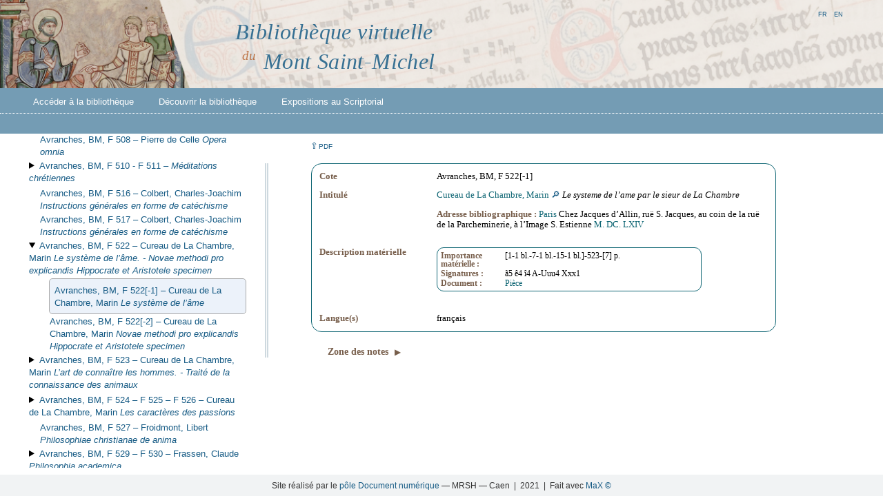

--- FILE ---
content_type: text/html;charset=utf-8
request_url: https://emmsm.unicaen.fr/emmsm/bvmsm/Avranches/Imprimes/01_BVMSM_Avranches_impr.xml/F522-1.html
body_size: 77734
content:
<!DOCTYPE html><html lang="fr"><head><meta http-equiv="Content-Type" content="text/html; charset=UTF-8"><meta charset="UTF-8"><link rel="icon" href="/emmsm/bvmsm/ui/images/favicon.png"><link rel="stylesheet" href="/emmsm/core/ui/css/ead.css"><script type="text/javascript" src="/emmsm/core/ui/lib/Sortable.min.js"></script><script type="text/javascript" src="/emmsm/core/ui/js/ead.js"></script><title>Bibliothèque virtuelle du Mont Saint-Michel</title><title>BVMSM — Zone des notes</title><meta property="title" content="Zone des notes"><meta name="author" content="CRAHAM, Université de Caen Normandie – CNRS ; UMR 6273"><meta name="publisher" content="Pôle Document numérique — MRSH de Caen"><meta name="description" xml:lang="fr" lang="fr" content=""><meta name="generator" content="MaX"><meta name="dc:title" content="Zone des notes"><meta name="dc:creator" content="CRAHAM, Université de Caen Normandie – CNRS ; UMR 6273"><meta name="dc:subject" xml:lang="fr" content="BVMSM"><meta name="dc:description" content=""><meta name="dc:publisher" content="Pôle Document numérique — MRSH de Caen"><meta name="dc:date" scheme="W3CDTF" content="2021"><meta name="dc:type" xml:lang="fr" content="Web page"><meta name="dc:format" content="text/html"><meta name="dc:language" scheme="RFC3066" content="fr"><meta property="dc:relation" content="/bvmsm/Avranches/Imprimes/01_BVMSM_Avranches_impr.xml/F522-1.html"><meta name="dc:rights" content="https://creativecommons.org/licenses/by-nc/4.0/"><link rel="stylesheet" type="text/css" href="/emmsm/plugins/img_viewer/img_viewer.css"><link rel="stylesheet" type="text/css" href="/emmsm/plugins/side_toc/side_toc.css"><link rel="stylesheet" type="text/css" href="/emmsm/plugins/ead_pdf/ead_pdf.css"><link rel="stylesheet" type="text/css" href="/emmsm/plugins/mirador_viewer/mirador_viewer.css"><link rel="stylesheet" type="text/css" href="/emmsm/plugins/ead_search/ead_search.css"><link rel="stylesheet" type="text/css" href="/emmsm/plugins/index/index.css"><link rel="stylesheet" type="text/css" href="/emmsm/bvmsm/ui/css/bvmsm.css"></head><body><header><div class="bandeau"><a href="/emmsm/bvmsm/accueil.html" title="Accès à la page d’accueil"><img title="BVMSM" class="accueil_img" src="/emmsm/bvmsm/ui/images/bandeau1.png"><!-- {$prettyName} --><h1 class="titreBVMSM"><span class="biblio">Bibliothèque virtuelle</span><br><span class="du">du</span><span class="MStM">Mont Saint-Michel</span></h1></a></div><div id="menu"><nav><ul class="navbar-nav"><li class="nav-item dropdown"><a class="dropdown-toggle" href="/emmsm/bvmsm/sommaire.html">Accéder à la bibliothèque</a><ul class="dropdown-menu"><li><a class="dropdown-item" href="/emmsm/bvmsm/sommaire.html">Catalogue</a></li><li><a class="dropdown-item" href="/emmsm/bvmsm/facsimiles.html">Fac-similés</a></li><li><a class="dropdown-item" href="/emmsm/bvmsm/rechercher.html">Recherche</a></li><li><a class="dropdown-item" href="/emmsm/bvmsm/porte-documents.html">Porte-documents</a></li><li class="nav-item submenu-dropdown"><span class="titreSousMenu">Index</span><ul class="dropdown-submenu"><li><a href="/emmsm/bvmsm/index/personnes.html">Personnes</a></li><li><a href="/emmsm/bvmsm/index/lieux.html">Lieux</a></li><li><a href="/emmsm/bvmsm/index/intitules.html">Intitulés</a></li><li><a href="/emmsm/bvmsm/index/documents.html">Documents</a></li></ul></li></ul></li><li class="nav-item dropdown"><a class="dropdown-toggle" href="/emmsm/bvmsm/bibliotheque.html">Découvrir la bibliothèque</a><ul class="dropdown-menu"><li><a class="dropdown-item" href="/emmsm/bvmsm/bibliotheque.html">Enjeux et fonctionnement</a></li><li><a class="dropdown-item" href="/emmsm/bvmsm/bibliographie.html">Bibliographie</a></li><li><a class="dropdown-item" href="/emmsm/bvmsm/actualites.html">Actualités</a></li><li><a class="dropdown-item" href="/emmsm/bvmsm/methodologie.html">Méthodologie</a></li><li><a class="dropdown-item" href="/emmsm/bvmsm/partenaires.html">Programme et partenaires</a></li></ul></li><li class="nav-item dropdown"><a class="dropdown-toggle" href="/emmsm/bvmsm/expositions.html">Expositions au Scriptorial</a><ul class="dropdown-menu"><li><a class="dropdown-item" href="/emmsm/bvmsm/expositions.html">À voir au Scriptorial</a></li><li><a class="dropdown-item" href="/emmsm/bvmsm/expositions_archives.html">Expositions passées</a></li></ul></li></ul></nav><ul class="i18n-menu"><li class="max-lang selected"><a role="button" onclick="MAX.setLanguage('fr')">fr</a></li><li class="max-lang"><a role="button" onclick="MAX.setLanguage('en')">en</a></li><li class="max-lang"><a role="button" onclick="MAX.setLanguage('')"></a></li></ul></div></header><section class="browse"><div><div class="plugins-wrapper"><div class="side-toc"><nav><details id="details_A1 A2 A3-A4 A5 A6-A7 A8 A9 A10 A11-A12 A13 A14 A15 A16 A17 A19 A20-A21 A22-A23-A24 A25 A26 A27 A28 A29 A30-36-A40-41 A44-A47 A48-A57 A58 A59-A76 A79-A80 A81 A84 A85-A86 A104 A117-A127 A128 A129-A130 A131 A133 A134 A135-A138 A143 A144-A147 A148-A149-A150 A151 A152-A159 A163 A168 A170-A171 A199-A208 A209-214 A215-216 A227-A228-A229 A230 A231-A237 A239-241 A242 A245-A246 A255-A269 A270 A271-A278.A280-A284 A285-A288 A289 A293 A294 A295-A297 A373 A413 A414 A441 B4-B5 B6-B7 B12 B16 B17 B18-B19 B20 B23 B24 B25-B26 B27 B28 B29 B30-32 B33-B40 B41-B42 B43-B44 B46-B48 B61 B65 B67 B71-B80 B81-83 B100-102 B106 B107-B108 B109-110 B112 B114 B115 B116 B117 B120 B121 B124-125 B127 B138 B139-143 B144 B146 B149 B150 B156 B161 B164 B166 B167-B173 B180-181 B230 B237 B242-247 B253-B256 B289-290 B293-298 B303-306-B312-315 B311 B316 B318-B319 B320 B332 B333 B337-B341 B343 B347-B348 B349 B351-B353 B388 B390-B392 B393-394 B398 B400 B402 B491 B492-493 C10 C12 C13 C15 C16 C18bis C21-22 C24 C25-C26 C28 C29 C30 C31 C32 C33 C34 C36-C37 C39 C40 C41 C44-45 C46-C47 C48-57 C58-60 C65-C68 C69 C70-C71 C72 C73 C74-75 C76 C77 C78 C79 C80 C81 C82-85 C86 C87-88 C89 C90 C91-92 C94 C96-C99 C100 C105bis-106 C109-C110 C111 C112 C113 C119 C120 C121 C122 C123 C130 C131 C132 C133 C138 C163-165 C166 C169 C178 C179-180 C181 C182 C183 C244-245 C253 C262 C263-268 C276-277 C278-280 C289 C291-292 C293 C294-295 C298 C301 C302 C304 C306 C322 C323 C324 C325-C326-C328 C327 C329 C330 C331 C332 C333 C334 C335 C336 C339 C344 C351 C353 C354-C369 C357 C358 C359 C361-362 C364 C365 C366 C374 C375 C376 C377 C378 C379 C380 C381 C382 C383 C384 C385 C386 C388-389 C391-407 C433 C435 C436 C437 C438 C440 C448 D31 D128 D201 D280-D281 D290 D294 D308-D309 D311 D312 D313 D314-D315 D316 D317 D318 D319 D320 D321-D322 D334 D336 D340 D345-D346 D356 D357 D360 D371-D376 D377-D378 D380-D381 D401-D402 D407 D420 D440-D443 D488-D489 D490-491 D494-D496 D497 D500 D501 D502 D503 D504 D505 D506 D507 D512 D518 D519 D520 D521 D524 D529-D530 D532 D536-D537 E73-E74 E154 E289 E291 E306-E308 E315 E318 E389 E390 E391 E392-394 E397 E398 E399-E400 E413-414-415-416 E417-418 E419-E423 E424-E425 E426-428 E447 E457-459 E472 E478 E479 E485 E637-641 E642-643-644 E649 E653 E656 E681-682 E683 E684 E686-687 E698-699 F322 F323 F324 F325-F337 F341 F343-F344 F346 F347-348 F349 F350 F351 F352 F416 F430 F431 F436 F438-F442 F444 F445-F446 F447 F448-F449 F451 F457 F458 F474 F476 F493-498 F503 F506 F508 F510-F511 F516 F517 F522 F523 F524-F526 F527 F529-F530 F535-F537 F544 F548 F549 F551 F552 F588 F591 F611 F637-F638 F652-F655 F659-F660 F671 F672 F676 F678 F680 F684-F685 F690 F691 F692 F693 F694 F695 F710 F713 F717 F719 G409 G524 G525 G526 G529-G530 G533-G534 G535-G538 G539-G541 G542-G546 G620 G770 G773 G775 G778 G781 G782 G783 G784 G785 G789 G790-G792 G793 G795 G796 G797-G798 G800 G801 G802 G806 G809 G812 G814 G819-G820 G822 G823 G824 G825 G826 G827 G828 G829 G830 G834 G836 H362 H363 H364 H365-368 H370 H377 H378 H413 H438-H453 H454-457 H458-H461 H462 H463 H464-H465 H467 H468 H469 H470 H471 H472 H475 H489 H513-H519 H556 H624 H625 H684 H685 H687 H688-H689 H690 H691-H692 H694 H697-H698 H700 H701-H719 H723-H728 H729-732 I419 I420 I423 I427-I428 I430 I433 I442 I447 I448 I449 I514-516 I526 I530 I540-I543 I676-680I681-685 I686bis I689 I695-I702 I725-I726 I728-I731 K450 K452 K453 K454 K456 K460 K461 K478 K483.485-492 K508 K526-530 K535 K648 L538-539 M272-273 M345-346 N30-35-N40-43 O16 O40-44 O45 O48 O50 O92-O93 O186 O189 O191 O217 O223 O249 O251 O267-268 O287 O290 O299 O302 O305 O306 O310 O311 O312 O317 O319 O328-329 O332 O339 O341 O350-351-352 O355-356 O359-360 O361 O365 O377 O398 O399 O406 O411 O413 O417 O638 O639 O641 O642 O645-646 O652 O653-O654-O655 O671 O673-O675 O684-O685-O686-O687-O705-O706 O707 O708-O674 O712-O713 O717 O718 O719 P34-35 P66 P70 P71 P72-73 P75 P79 P80 P81 P181 P226 P275 P280 P291 P292-293 P353 P354 P355 P356 P378 P380 P381 P394 P399 P408 P409 P431 P441 P449 P450 P462 P465 P466 P467 P470 P471 P794-796 P800 P811 P814 P816 P817 P820 P823-824 P839 P877 P886 P971-P972-P973 P980 Q118 Q395 Q396 Q404 Q415 Q416 Q417 Q453 Q471-472-473 Q497 Q499 Q529 Q530 Q534 Q538 Q557 Q562 Q586 Q601 Q613 Q640 Q652 Q757-758 Q1011 Q1098 Q1110 R14 R14-9 R14-11 R249 R277bis R365bis R434 R483 R514 R545 R564 R913 R1026-R1027 R1033 R1041 R1047 S37 S57 S74 S131 S132 S133 S139 S157 S338 S344 S346 S373 S383 S391 S399 S423 S427 S484 S523 S700 S701 S756 S762-768 S769-771 S773 S1204 T126 T155 T296 T363 T365 T366 T372 T373 T377 T566-567 T586 T591 T679 T681 T684 T693 T932 T967 T974 FPI1126" open=""><summary><a href="/emmsm/bvmsm/Avranches/Imprimes/01_BVMSM_Avranches_impr.xml/Avranches_BM_impr.html"><span class="unittitle">Catalogue des imprimés montois de la bibliothèque patrimoniale d’Avranches</span></a></summary><div class="detail" id="details_A1"><a href="/emmsm/bvmsm/Avranches/Imprimes/01_BVMSM_Avranches_impr.xml/A1.html"><span class="unitid">Avranches, BM, A 1 – </span><span class="unittitle"><span class="persname">Schedel, Hartmann</span> <span class="title"><em>Liber chronicarum</em></span> </span></a></div><div class="detail" id="details_A2"><a href="/emmsm/bvmsm/Avranches/Imprimes/01_BVMSM_Avranches_impr.xml/A2.html"><span class="unitid">Avranches, BM, A 2 – </span><span class="unittitle"><span class="persname">Glycas, Michael</span> <span class="title"><em>Annales</em></span> </span></a></div><details id="details_A3-A4"><summary><a href="/emmsm/bvmsm/Avranches/Imprimes/01_BVMSM_Avranches_impr.xml/A3-A4.html"><span class="unitid">Avranches, BM, A 3 – A 4 – </span><span class="unittitle"><span class="persname">Banduri, Anselmo</span> <span class="title"><em>Imperium orientale</em></span> </span></a></summary><div class="detail" id="details_A3"><a href="/emmsm/bvmsm/Avranches/Imprimes/01_BVMSM_Avranches_impr.xml/A3.html"><span class="unitid">Avranches, BM, A 3 – </span><span class="unittitle"><span class="persname">Banduri, Anselmo</span> <span class="title"><em>Imperium orientale [t.&nbsp;1]</em></span> </span></a></div><div class="detail" id="details_A4"><a href="/emmsm/bvmsm/Avranches/Imprimes/01_BVMSM_Avranches_impr.xml/A4.html"><span class="unitid">Avranches, BM, A 4 – </span><span class="unittitle"><span class="persname">Banduri, Anselmo</span> <span class="title"><em>Imperium orientale [t.&nbsp;2]</em></span> </span></a></div></details><div class="detail" id="details_A5"><a href="/emmsm/bvmsm/Avranches/Imprimes/01_BVMSM_Avranches_impr.xml/A5.html"><span class="unitid">Avranches, BM, A 5 – </span><span class="unittitle"><span class="persname">Théophane le Confesseur (saint)</span> <span class="title"><em>Chronographie</em></span> </span></a></div><details id="details_A6-A7"><summary><a href="/emmsm/bvmsm/Avranches/Imprimes/01_BVMSM_Avranches_impr.xml/A6-A7.html"><span class="unitid">Avranches, BM, A 6 – A 7 – </span><span class="unittitle"><span class="persname">Chalcondyle, Laonicus</span> <span class="title"><em>Histoire générale des Turcs, contenant l'histoire de Chalcondyle</em></span> </span></a></summary><div class="detail" id="details_A6"><a href="/emmsm/bvmsm/Avranches/Imprimes/01_BVMSM_Avranches_impr.xml/A6.html"><span class="unitid">Avranches, BM, A 6 – </span><span class="unittitle"><span class="persname">Chalcondyle, Laonicus</span> <span class="title"><em>Histoire générale des Turcs, contenant l'histoire de Chalcondyle [t.&nbsp;1]</em></span> </span></a></div><div class="detail" id="details_A7"><a href="/emmsm/bvmsm/Avranches/Imprimes/01_BVMSM_Avranches_impr.xml/A7.html"><span class="unitid">Avranches, BM, A 7 – </span><span class="unittitle"><span class="persname">Chalcondyle, Laonicus</span> <span class="title"><em>Histoire générale des Turcs, contenant l'histoire de Chalcondyle [t.&nbsp;2]</em></span> </span></a></div></details><div class="detail" id="details_A8"><a href="/emmsm/bvmsm/Avranches/Imprimes/01_BVMSM_Avranches_impr.xml/A8.html"><span class="unitid">Avranches, BM, A 8 – </span><span class="unittitle"><span class="persname">Chalcondyle, Laonicus</span> <span class="title"><em>Historiae</em></span> </span></a></div><div class="detail" id="details_A9"><a href="/emmsm/bvmsm/Avranches/Imprimes/01_BVMSM_Avranches_impr.xml/A9.html"><span class="unitid">Avranches, BM, A 9 – </span><span class="unittitle"><span class="persname">Pachymère, Georges</span> <span class="title"><em>De Michaele et Andronico Palaeologis [t.&nbsp;1]</em></span> </span></a></div><div class="detail" id="details_A10"><a href="/emmsm/bvmsm/Avranches/Imprimes/01_BVMSM_Avranches_impr.xml/A10.html"><span class="unitid">Avranches, BM, A 10 – </span><span class="unittitle"><span class="persname">Pachymère, Georges</span> <span class="title"><em>De Michaele et Andronico Palaeologis [t.&nbsp;2]</em></span> </span></a></div><details id="details_A11-A12"><summary><a href="/emmsm/bvmsm/Avranches/Imprimes/01_BVMSM_Avranches_impr.xml/A11-A12.html"><span class="unitid">Avranches, BM, A 11 – A 12 – </span><span class="unittitle"><span class="persname">Procope de Césarée</span> <span class="title"><em>Opera</em></span> </span></a></summary><div class="detail" id="details_A11"><a href="/emmsm/bvmsm/Avranches/Imprimes/01_BVMSM_Avranches_impr.xml/A11.html"><span class="unitid">Avranches, BM, A 11 – </span><span class="unittitle"><span class="persname">Procope de Césarée</span> <span class="title"><em>De bellis libri VIII</em></span> </span></a></div><div class="detail" id="details_A12"><a href="/emmsm/bvmsm/Avranches/Imprimes/01_BVMSM_Avranches_impr.xml/A12.html"><span class="unitid">Avranches, BM, A 12 – </span><span class="unittitle"><span class="persname">Procope de Césarée</span> <span class="title"><em>De aedificiis</em></span> </span></a></div></details><details id="details_A13"><summary><a href="/emmsm/bvmsm/Avranches/Imprimes/01_BVMSM_Avranches_impr.xml/A13.html"><span class="unitid">Avranches, BM, A 13 – </span><span class="unittitle"><span class="persname">Manassès, Constantin</span> <span class="persname">Codinos, Georges</span> <span class="title"><em>Compendium chronicum</em></span> <span class="title"><em>Excerpta de antiquititatibus Constantinopolitanis</em></span> </span></a></summary><div class="detail" id="details_A13-1"><a href="/emmsm/bvmsm/Avranches/Imprimes/01_BVMSM_Avranches_impr.xml/A13-1.html"><span class="unitid">Avranches, BM, A 13[-1] – </span><span class="unittitle"><span class="persname">Manassès, Constantin</span> <span class="title"><em>Compendium chronicum</em></span></span></a></div><div class="detail" id="details_A13-2"><a href="/emmsm/bvmsm/Avranches/Imprimes/01_BVMSM_Avranches_impr.xml/A13-2.html"><span class="unitid">Avranches, BM, A 13[-2] – </span><span class="unittitle"><span class="persname">Codinos, Georges</span> <span class="title"><em>Excerpta de antiquitatibus Constantinopolitanis</em></span></span></a></div></details><details id="details_A14"><summary><a href="/emmsm/bvmsm/Avranches/Imprimes/01_BVMSM_Avranches_impr.xml/A14.html"><span class="unitid">Avranches, BM, A 14 – </span><span class="unittitle"><span class="persname">Anastase le Bibliothécaire</span> <span class="title"><em>Historia ecclesiastica et Liber pontificalis</em></span> </span></a></summary><div class="detail" id="details_A14-1"><a href="/emmsm/bvmsm/Avranches/Imprimes/01_BVMSM_Avranches_impr.xml/A14-1.html"><span class="unitid">Avranches, BM, A 14[-1] – </span><span class="unittitle"><span class="persname">Anastase le Bibliothécaire</span> <span class="title"><em>Historia ecclesiastica</em></span> </span></a></div><div class="detail" id="details_A14-2"><a href="/emmsm/bvmsm/Avranches/Imprimes/01_BVMSM_Avranches_impr.xml/A14-2.html"><span class="unitid">Avranches, BM, A 14[-2] – </span><span class="unittitle"><span class="persname">Anastase le Bibliothécaire</span> <span class="title"><em>Liber pontificalis</em></span></span></a></div></details><div class="detail" id="details_A15"><a href="/emmsm/bvmsm/Avranches/Imprimes/01_BVMSM_Avranches_impr.xml/A15.html"><span class="unitid">Avranches, BM, A 15 – </span><span class="unittitle"><span class="persname">Ibn al-Rāhib, Buṭrus ibn al-Muʾaḏḏib Abū Šākir </span> <span class="title"><em>Chronicon orientale</em></span> </span></a></div><details id="details_A16"><summary><a href="/emmsm/bvmsm/Avranches/Imprimes/01_BVMSM_Avranches_impr.xml/A16.html"><span class="unitid">Avranches, BM, A 16 – </span><span class="unittitle">Recueil factice </span></a></summary><div class="detail" id="details_A16-1"><a href="/emmsm/bvmsm/Avranches/Imprimes/01_BVMSM_Avranches_impr.xml/A16-1.html"><span class="unitid">Avranches, BM, A 16-1 – </span><span class="unittitle"><span class="persname">Nicéphore Bryenne</span> <span class="title"><em>Historiae</em></span> </span></a></div><div class="detail" id="details_A16-2"><a href="/emmsm/bvmsm/Avranches/Imprimes/01_BVMSM_Avranches_impr.xml/A16-2.html"><span class="unitid">Avranches, BM, A 16-2 – </span><span class="unittitle"><span class="persname">Agathias</span> <span class="title"><em>Historiae</em></span> </span></a></div></details><div class="detail" id="details_A17"><a href="/emmsm/bvmsm/Avranches/Imprimes/01_BVMSM_Avranches_impr.xml/A17.html"><span class="unitid">Avranches, BM, A 17 – </span><span class="unittitle"><span class="persname">Grégoras, Nicéphore</span> <span class="title"><em>Byzantina historia</em></span> </span></a></div><div class="detail" id="details_A19"><a href="/emmsm/bvmsm/Avranches/Imprimes/01_BVMSM_Avranches_impr.xml/A19.html"><span class="unitid">Avranches, BM, A 19 – </span><span class="unittitle"><span class="persname">Labbe, Philippe</span> <span class="title"><em>De Byzantinae historiae scriptoribus</em></span> </span></a></div><details id="details_A20-A21"><summary><a href="/emmsm/bvmsm/Avranches/Imprimes/01_BVMSM_Avranches_impr.xml/A20-A21.html"><span class="unitid">Avranches, BM, A 20 – A 21 – </span><span class="unittitle"><span class="persname">Cedrenus, Georges</span> <span class="title"><em>Historiarum compendium</em></span> </span></a></summary><div class="detail" id="details_A20"><a href="/emmsm/bvmsm/Avranches/Imprimes/01_BVMSM_Avranches_impr.xml/A20.html"><span class="unitid">Avranches, BM, A 20 – </span><span class="unittitle"><span class="persname">Cedrenus, Georges</span> <span class="title"><em>Historiarum compendium [t.&nbsp;1]</em></span> </span></a></div><div class="detail" id="details_A21"><a href="/emmsm/bvmsm/Avranches/Imprimes/01_BVMSM_Avranches_impr.xml/A21.html"><span class="unitid">Avranches, BM, A 21 – </span><span class="unittitle"><span class="persname">Cedrenus, Georges</span> <span class="title"><em>Historiarum compendium [t.&nbsp;2]</em></span> </span></a></div></details><details id="details_A22-A23-A24"><summary><a href="/emmsm/bvmsm/Avranches/Imprimes/01_BVMSM_Avranches_impr.xml/A22-A23-A24.html"><span class="unitid">Avranches, BM, A 22 – A 23 – A 24 – </span><span class="unittitle"><span class="persname">Jean VI (empereur de Byzance)</span> <span class="title"><em>Historiae</em></span> </span></a></summary><div class="detail" id="details_A22"><a href="/emmsm/bvmsm/Avranches/Imprimes/01_BVMSM_Avranches_impr.xml/A22.html"><span class="unitid">Avranches, BM, A 22 – </span><span class="unittitle"><span class="persname">Jean VI (empereur de Byzance)</span> <span class="title"><em>Historiae [t.&nbsp;1]</em></span> </span></a></div><div class="detail" id="details_A23"><a href="/emmsm/bvmsm/Avranches/Imprimes/01_BVMSM_Avranches_impr.xml/A23.html"><span class="unitid">Avranches, BM, A 23 – </span><span class="unittitle"><span class="persname">Jean VI (empereur de Byzance)</span> <span class="title"><em>Historiae [t.&nbsp;2]</em></span> </span></a></div><div class="detail" id="details_A24"><a href="/emmsm/bvmsm/Avranches/Imprimes/01_BVMSM_Avranches_impr.xml/A24.html"><span class="unitid">Avranches, BM, A 24 – </span><span class="unittitle"><span class="persname">Jean VI (empereur de Byzance)</span> <span class="title"><em>Historiae [t.&nbsp;3]</em></span> </span></a></div></details><div class="detail" id="details_A25"><a href="/emmsm/bvmsm/Avranches/Imprimes/01_BVMSM_Avranches_impr.xml/A25.html"><span class="unitid">Avranches, BM, A 25 – </span><span class="unittitle"><span class="persname">Codinos, Georges</span> <span class="title"><em>De officiis magnae Ecclesiae et aulae Constantinopolitanae</em></span> </span></a></div><div class="detail" id="details_A26"><a href="/emmsm/bvmsm/Avranches/Imprimes/01_BVMSM_Avranches_impr.xml/A26.html"><span class="unitid">Avranches, BM, A 26 – </span><span class="unittitle"><span class="persname">Nicétas Choniate</span> <span class="title"><em>Historia</em></span> </span></a></div><div class="detail" id="details_A27"><a href="/emmsm/bvmsm/Avranches/Imprimes/01_BVMSM_Avranches_impr.xml/A27.html"><span class="unitid">Avranches, BM, A 27 – </span><span class="unittitle"><span class="persname">Ducas</span> <span class="title"><em>Historia byzantina</em></span> </span></a></div><div class="detail" id="details_A28"><a href="/emmsm/bvmsm/Avranches/Imprimes/01_BVMSM_Avranches_impr.xml/A28.html"><span class="unitid">Avranches, BM, A 28 – </span><span class="unittitle"><span class="persname">Comnène, Anne</span> <span class="title"><em>Alexias</em></span> </span></a></div><div class="detail" id="details_A29"><a href="/emmsm/bvmsm/Avranches/Imprimes/01_BVMSM_Avranches_impr.xml/A29.html"><span class="unitid">Avranches, BM, A 29 – </span><span class="unittitle"><span class="persname">Georges le Syncelle</span>, <span class="persname">Nicéphore 1 (patriarche de Constantinople)</span> <span class="title"><em>Ecloga chronographica</em></span> </span></a></div><details id="details_A30-36-A40-41"><summary><a href="/emmsm/bvmsm/Avranches/Imprimes/01_BVMSM_Avranches_impr.xml/A30-36-A40-41.html"><span class="unitid">Avranches, BM, A 30 - A 31 - A 32 - A 33 - A 34 - A 35 - A 36 - A 40 - A 41 – </span><span class="unittitle"><span class="persname">Montfaucon, Bernard de</span> <span class="title"><em>L’Antiquité expliquée et représentée en figures</em></span> </span></a></summary><div class="detail" id="details_A30"><a href="/emmsm/bvmsm/Avranches/Imprimes/01_BVMSM_Avranches_impr.xml/A30.html"><span class="unitid">Avranches, BM, A 30 – </span><span class="unittitle"><span class="persname">Montfaucon, Bernard de</span> <span class="title"><em>L’Antiquité expliquée et représentée en figures [t.&nbsp;1,1]</em></span> </span></a></div><div class="detail" id="details_A31"><a href="/emmsm/bvmsm/Avranches/Imprimes/01_BVMSM_Avranches_impr.xml/A31.html"><span class="unitid">Avranches, BM, A 31 – </span><span class="unittitle"><span class="persname">Montfaucon, Bernard de</span> <span class="title"><em>L’Antiquité expliquée et représentée en figures [t.&nbsp;1,2]</em></span> </span></a></div><div class="detail" id="details_A32"><a href="/emmsm/bvmsm/Avranches/Imprimes/01_BVMSM_Avranches_impr.xml/A32.html"><span class="unitid">Avranches, BM, A 32 – </span><span class="unittitle"><span class="persname">Montfaucon, Bernard de</span> <span class="title"><em>L’Antiquité expliquée et représentée en figures [t.&nbsp;2,1]</em></span> </span></a></div><div class="detail" id="details_A33"><a href="/emmsm/bvmsm/Avranches/Imprimes/01_BVMSM_Avranches_impr.xml/A33.html"><span class="unitid">Avranches, BM, A 33 – </span><span class="unittitle"><span class="persname">Montfaucon, Bernard de</span> <span class="title"><em>L’Antiquité expliquée et représentée en figures [t.&nbsp;3,2]</em></span> </span></a></div><div class="detail" id="details_A34"><a href="/emmsm/bvmsm/Avranches/Imprimes/01_BVMSM_Avranches_impr.xml/A34.html"><span class="unitid">Avranches, BM, A 34 – </span><span class="unittitle"><span class="persname">Montfaucon, Bernard de</span> <span class="title"><em>L’Antiquité expliquée et représentée en figures (4,1)</em></span> </span></a></div><div class="detail" id="details_A35"><a href="/emmsm/bvmsm/Avranches/Imprimes/01_BVMSM_Avranches_impr.xml/A35.html"><span class="unitid">Avranches, BM, A 35 – </span><span class="unittitle"><span class="persname">Montfaucon, Bernard de</span> <span class="title"><em>L’Antiquité expliquée et représentée en figures (4,2)</em></span> </span></a></div><div class="detail" id="details_A36"><a href="/emmsm/bvmsm/Avranches/Imprimes/01_BVMSM_Avranches_impr.xml/A36.html"><span class="unitid">Avranches, BM, A 36 – </span><span class="unittitle"><span class="persname">Montfaucon, Bernard de</span> <span class="title"><em>L’Antiquité expliquée et représentée en figures (5,1)</em></span> </span></a></div><div class="detail" id="details_A40"><a href="/emmsm/bvmsm/Avranches/Imprimes/01_BVMSM_Avranches_impr.xml/A40.html"><span class="unitid">Avranches, BM, A 40 – </span><span class="unittitle"><span class="persname">Montfaucon, Bernard de</span> <span class="title"><em>L’Antiquité expliquée et représentée en figures (5,2)</em></span> </span></a></div><div class="detail" id="details_A41"><a href="/emmsm/bvmsm/Avranches/Imprimes/01_BVMSM_Avranches_impr.xml/A41.html"><span class="unitid">Avranches, BM, A 41 – </span><span class="unittitle"><span class="persname">Montfaucon, Bernard de</span> <span class="title"><em>L’Antiquité expliquée et représentée en figures [t.&nbsp;3,1]</em></span> </span></a></div></details><details id="details_A44-A47"><summary><a href="/emmsm/bvmsm/Avranches/Imprimes/01_BVMSM_Avranches_impr.xml/A44-A47.html"><span class="unitid">Avranches, BM, A 44 – A 45 – A 46 – A 47 – </span><span class="unittitle"><span class="persname">Chacón, Alfonso</span> <span class="title"><em>Vitae et res gestae pontificum romanorum et cardinalium</em></span> </span></a></summary><div class="detail" id="details_A44"><a href="/emmsm/bvmsm/Avranches/Imprimes/01_BVMSM_Avranches_impr.xml/A44.html"><span class="unitid">Avranches, BM, A 44 – </span><span class="unittitle"><span class="persname">Chacón, Alfonso</span> <span class="title"><em>Vitae et res gestae pontificum romanorum et cardinalium [t.&nbsp;1]</em></span> </span></a></div><div class="detail" id="details_A45"><a href="/emmsm/bvmsm/Avranches/Imprimes/01_BVMSM_Avranches_impr.xml/A45.html"><span class="unitid">Avranches, BM, A 45 – </span><span class="unittitle"><span class="persname">Chacón, Alfonso</span> <span class="title"><em>Vitae et res gestae pontificum romanorum et cardinalium [t.&nbsp;2]</em></span> </span></a></div><div class="detail" id="details_A46"><a href="/emmsm/bvmsm/Avranches/Imprimes/01_BVMSM_Avranches_impr.xml/A46.html"><span class="unitid">Avranches, BM, A 46 – </span><span class="unittitle"><span class="persname">Chacón, Alfonso</span> <span class="title"><em>Vitae et res gestae pontificum romanorum et cardinalium [t.&nbsp;3]</em></span> </span></a></div><div class="detail" id="details_A47"><a href="/emmsm/bvmsm/Avranches/Imprimes/01_BVMSM_Avranches_impr.xml/A47.html"><span class="unitid">Avranches, BM, A 47 – </span><span class="unittitle"><span class="persname">Chacón, Alfonso</span> <span class="title"><em>Vitae et res gestae pontificum romanorum et cardinalium [t.&nbsp;4]</em></span> </span></a></div></details><details id="details_A48-A57"><summary><a href="/emmsm/bvmsm/Avranches/Imprimes/01_BVMSM_Avranches_impr.xml/A48-A57.html"><span class="unitid">Avranches, BM, A 48 – A 49 – A 50 – A 51 – A 52 – A 53 – A 54 – A 55 – A 56 – A 57 – </span><span class="unittitle"><span class="persname">Poole, Matthew</span> <span class="title"><em>Synopsis criticorum aliorumque sanctae Scripturae interpretum</em></span> </span></a></summary><details id="details_A48-A49"><summary><a href="/emmsm/bvmsm/Avranches/Imprimes/01_BVMSM_Avranches_impr.xml/A48-A49.html"><span class="unitid">Avranches, BM, A 48 - A 49 – </span><span class="unittitle"><span class="persname">Poole, Matthew</span> <span class="title"><em>Synopsis criticorum aliorumque sanctae Scripturae interpretum</em></span> </span></a></summary><div class="detail" id="details_A48"><a href="/emmsm/bvmsm/Avranches/Imprimes/01_BVMSM_Avranches_impr.xml/A48.html"><span class="unitid">Avranches, BM, A 48 – </span><span class="unittitle"><span class="persname">Poole, Matthew</span> <span class="title"><em>Synopsis criticorum aliorumque sanctae Scripturae interpretum [t.&nbsp;1,1]</em></span> </span></a></div><div class="detail" id="details_A49"><a href="/emmsm/bvmsm/Avranches/Imprimes/01_BVMSM_Avranches_impr.xml/A49.html"><span class="unitid">Avranches, BM, A 49 – </span><span class="unittitle"><span class="persname">Poole, Matthew</span> <span class="title"><em>Synopsis criticorum aliorumque sanctae Scripturae interpretum [t.&nbsp;1,2]</em></span> </span></a></div></details><details id="details_A50-A51"><summary><a href="/emmsm/bvmsm/Avranches/Imprimes/01_BVMSM_Avranches_impr.xml/A50-A51.html"><span class="unitid">Avranches, BM, A 50 - A 51 – </span><span class="unittitle"><span class="persname">Poole, Matthew</span> <span class="title"><em>Synopsis criticorum aliorumque sanctae Scripturae interpretum [t.&nbsp;2]</em></span> </span></a></summary><div class="detail" id="details_A50"><a href="/emmsm/bvmsm/Avranches/Imprimes/01_BVMSM_Avranches_impr.xml/A50.html"><span class="unitid">Avranches, BM, A 50 – </span><span class="unittitle"><span class="persname">Poole, Matthew</span> <span class="title"><em>Synopsis criticorum aliorumque sanctae Scripturae interpretum [t.&nbsp;2,1]</em></span> </span></a></div><div class="detail" id="details_A51"><a href="/emmsm/bvmsm/Avranches/Imprimes/01_BVMSM_Avranches_impr.xml/A51.html"><span class="unitid">Avranches, BM, A 51 – </span><span class="unittitle"><span class="persname">Poole, Matthew</span> <span class="title"><em>Synopsis criticorum aliorumque sanctae Scripturae interpretum [t.&nbsp;2,2]</em></span> </span></a></div></details><details id="details_A52-A53"><summary><a href="/emmsm/bvmsm/Avranches/Imprimes/01_BVMSM_Avranches_impr.xml/A52-A53.html"><span class="unitid">Avranches, BM, A 52 - A 53 – </span><span class="unittitle"><span class="persname">Poole, Matthew</span> <span class="title"><em>Synopsis criticorum aliorumque sanctae Scripturae interpretum [t.&nbsp;3]</em></span> </span></a></summary><div class="detail" id="details_A52"><a href="/emmsm/bvmsm/Avranches/Imprimes/01_BVMSM_Avranches_impr.xml/A52.html"><span class="unitid">Avranches, BM, A 52 – </span><span class="unittitle"><span class="persname">Poole, Matthew</span> <span class="title"><em>Synopsis criticorum aliorumque sanctae Scripturae interpretum [t.&nbsp;3,1]</em></span> </span></a></div><div class="detail" id="details_A53"><a href="/emmsm/bvmsm/Avranches/Imprimes/01_BVMSM_Avranches_impr.xml/A53.html"><span class="unitid">Avranches, BM, A 53 – </span><span class="unittitle"><span class="persname">Poole, Matthew</span> <span class="title"><em>Synopsis criticorum aliorumque sanctae Scripturae interpretum [t.&nbsp;3,2]</em></span> </span></a></div></details><details id="details_A54-A55"><summary><a href="/emmsm/bvmsm/Avranches/Imprimes/01_BVMSM_Avranches_impr.xml/A54-A55.html"><span class="unitid">Avranches, BM, A 54 - A 55 – </span><span class="unittitle"><span class="persname">Poole, Matthew</span> <span class="title"><em>Synopsis criticorum aliorumque sanctae Scripturae interpretum [t.&nbsp;4]</em></span> </span></a></summary><div class="detail" id="details_A54"><a href="/emmsm/bvmsm/Avranches/Imprimes/01_BVMSM_Avranches_impr.xml/A54.html"><span class="unitid">Avranches, BM, A 54 – </span><span class="unittitle"><span class="persname">Poole, Matthew</span> <span class="title"><em>Synopsis criticorum aliorumque sanctae Scripturae interpretum [t.&nbsp;4,1]</em></span> </span></a></div><div class="detail" id="details_A55"><a href="/emmsm/bvmsm/Avranches/Imprimes/01_BVMSM_Avranches_impr.xml/A55.html"><span class="unitid">Avranches, BM, A 55 – </span><span class="unittitle"><span class="persname">Poole, Matthew</span> <span class="title"><em>Synopsis criticorum aliorumque sanctae Scripturae interpretum [t.&nbsp;4,2]</em></span> </span></a></div></details><details id="details_A56-A57"><summary><a href="/emmsm/bvmsm/Avranches/Imprimes/01_BVMSM_Avranches_impr.xml/A56-A57.html"><span class="unitid">Avranches, BM, A 56 - A 57 – </span><span class="unittitle"><span class="persname">Poole, Matthew</span> <span class="title"><em>Synopsis criticorum aliorumque sanctae Scripturae interpretum [t.&nbsp;4]</em></span> </span></a></summary><div class="detail" id="details_A57"><a href="/emmsm/bvmsm/Avranches/Imprimes/01_BVMSM_Avranches_impr.xml/A57.html"><span class="unitid">Avranches, BM, A 57 – </span><span class="unittitle"><span class="persname">Poole, Matthew</span> <span class="title"><em>Synopsis criticorum aliorumque sanctae Scripturae interpretum [t.&nbsp;4,3]</em></span> </span></a></div><div class="detail" id="details_A56"><a href="/emmsm/bvmsm/Avranches/Imprimes/01_BVMSM_Avranches_impr.xml/A56.html"><span class="unitid">Avranches, BM, A 56 – </span><span class="unittitle"><span class="persname">Poole, Matthew</span> <span class="title"><em>Synopsis criticorum aliorumque sanctae Scripturae interpretum [t.&nbsp;4,4]</em></span> </span></a></div></details></details><div class="detail" id="details_A58"><a href="/emmsm/bvmsm/Avranches/Imprimes/01_BVMSM_Avranches_impr.xml/A58.html"><span class="unitid">Avranches, BM, A 58 – </span><span class="unittitle"><span class="persname"> Syropoulos, Sylvestre</span> <span class="title"><em>Historia vera unionis non verae inter Graecos et Latinos</em></span> </span></a></div><details id="details_A59-A76"><summary><a href="/emmsm/bvmsm/Avranches/Imprimes/01_BVMSM_Avranches_impr.xml/A59-A76.html"><span class="unitid">Avranches, BM, A 59 – A 60 – A 61 – A 62 – A 63 – A 64 – A 65 – A 66 – A 67 – A 68 – A 69 – A 70 – A 71 – A 72 – A 73 – A 74 – A 75 – A 76 – </span><span class="unittitle"><span class="persname">Cossart, Gabriel</span>, <span class="persname">Labbe, Philippe</span> <span class="title"><em>Sacrosancta concilia</em></span> </span></a></summary><div class="detail" id="details_A59"><a href="/emmsm/bvmsm/Avranches/Imprimes/01_BVMSM_Avranches_impr.xml/A59.html"><span class="unitid">Avranches, BM, A 59 – </span><span class="unittitle"><span class="persname">Cossart, Gabriel</span>, <span class="persname">Labbe, Philippe</span> <span class="title"><em>Sacrosancta concilia apparatus</em></span> </span></a></div><div class="detail" id="details_A60"><a href="/emmsm/bvmsm/Avranches/Imprimes/01_BVMSM_Avranches_impr.xml/A60.html"><span class="unitid">Avranches, BM, A 60 – </span><span class="unittitle"><span class="persname">Cossart, Gabriel</span> <span class="persname">Labbe, Philippe</span> <span class="title"><em>Sacrosancta concilia apparatus alter</em></span> </span></a></div><div class="detail" id="details_A61"><a href="/emmsm/bvmsm/Avranches/Imprimes/01_BVMSM_Avranches_impr.xml/A61.html"><span class="unitid">Avranches, BM, A 61 – </span><span class="unittitle"><span class="persname">Cossart, Gabriel</span>, <span class="persname">Labbe, Philippe</span> <span class="title"><em>Sacrosancta concilia [t.&nbsp;1]</em></span> </span></a></div><div class="detail" id="details_A62"><a href="/emmsm/bvmsm/Avranches/Imprimes/01_BVMSM_Avranches_impr.xml/A62.html"><span class="unitid">Avranches, BM, A 62 – </span><span class="unittitle"><span class="persname">Cossart, Gabriel</span>, <span class="persname">Labbe, Philippe</span> <span class="title"><em>Sacrosancta concilia [t.&nbsp;2]</em></span> </span></a></div><div class="detail" id="details_A61-A72"><a href="/emmsm/bvmsm/Avranches/Imprimes/01_BVMSM_Avranches_impr.xml/A61-A72.html"><span class="unitid">Avranches, BM, A 63 – </span><span class="unittitle"><span class="persname">Cossart, Gabriel</span>, <span class="persname">Labbe, Philippe</span> <span class="title"><em>Sacrosancta concilia [t.&nbsp;3]</em></span> </span></a></div><div class="detail" id="details_A64"><a href="/emmsm/bvmsm/Avranches/Imprimes/01_BVMSM_Avranches_impr.xml/A64.html"><span class="unitid">Avranches, BM, A 64 – </span><span class="unittitle"><span class="persname">Cossart, Gabriel</span>, <span class="persname">Labbe, Philippe</span> <span class="title"><em>Sacrosancta concilia [t.&nbsp;4]</em></span> </span></a></div><div class="detail" id="details_A65"><a href="/emmsm/bvmsm/Avranches/Imprimes/01_BVMSM_Avranches_impr.xml/A65.html"><span class="unitid">Avranches, BM, A 65 – </span><span class="unittitle"><span class="persname">Cossart, Gabriel</span>, <span class="persname">Labbe, Philippe</span> <span class="title"><em>Sacrosancta concilia [t.&nbsp;5]</em></span> </span></a></div><div class="detail" id="details_A66"><a href="/emmsm/bvmsm/Avranches/Imprimes/01_BVMSM_Avranches_impr.xml/A66.html"><span class="unitid">Avranches, BM, A 66 – </span><span class="unittitle"><span class="persname">Cossart, Gabriel</span>, <span class="persname">Labbe, Philippe</span> <span class="title"><em>Sacrosancta concilia [t.&nbsp;6]</em></span> </span></a></div><div class="detail" id="details_A67"><a href="/emmsm/bvmsm/Avranches/Imprimes/01_BVMSM_Avranches_impr.xml/A67.html"><span class="unitid">Avranches, BM, A 67 – </span><span class="unittitle"><span class="persname">Cossart, Gabriel</span>, <span class="persname">Labbe, Philippe</span> <span class="title"><em>Sacrosancta concilia [t.&nbsp;7]</em></span> </span></a></div><div class="detail" id="details_A68"><a href="/emmsm/bvmsm/Avranches/Imprimes/01_BVMSM_Avranches_impr.xml/A68.html"><span class="unitid">Avranches, BM, A 68 – </span><span class="unittitle"><span class="persname">Cossart, Gabriel</span>, <span class="persname">Labbe, Philippe</span> <span class="title"><em>Sacrosancta concilia [t.&nbsp;8]</em></span> </span></a></div><div class="detail" id="details_A69"><a href="/emmsm/bvmsm/Avranches/Imprimes/01_BVMSM_Avranches_impr.xml/A69.html"><span class="unitid">Avranches, BM, A 69 – </span><span class="unittitle"><span class="persname">Cossart, Gabriel</span>, <span class="persname">Labbe, Philippe</span> <span class="title"><em>Sacrosancta concilia [t.&nbsp;9]</em></span> </span></a></div><div class="detail" id="details_A70"><a href="/emmsm/bvmsm/Avranches/Imprimes/01_BVMSM_Avranches_impr.xml/A70.html"><span class="unitid">Avranches, BM, A 70 – </span><span class="unittitle"><span class="persname">Cossart, Gabriel</span>, <span class="persname">Labbe, Philippe</span> <span class="title"><em>Sacrosancta concilia [t.&nbsp;10]</em></span> </span></a></div><div class="detail" id="details_A71"><a href="/emmsm/bvmsm/Avranches/Imprimes/01_BVMSM_Avranches_impr.xml/A71.html"><span class="unitid">Avranches, BM, A 71 – </span><span class="unittitle"><span class="persname">Cossart, Gabriel</span>, <span class="persname">Labbe, Philippe</span> <span class="title"><em>Sacrosancta concilia [t.&nbsp;11,1]</em></span> </span></a></div><div class="detail" id="details_A72"><a href="/emmsm/bvmsm/Avranches/Imprimes/01_BVMSM_Avranches_impr.xml/A72.html"><span class="unitid">Avranches, BM, A 72 – </span><span class="unittitle"><span class="persname">Cossart, Gabriel</span>, <span class="persname">Labbe, Philippe</span> <span class="title"><em>Sacrosancta concilia [t.&nbsp;11,2]</em></span> </span></a></div><div class="detail" id="details_A73"><a href="/emmsm/bvmsm/Avranches/Imprimes/01_BVMSM_Avranches_impr.xml/A73.html"><span class="unitid">Avranches, BM, A 73 – </span><span class="unittitle"><span class="persname">Cossart, Gabriel</span>, <span class="persname">Labbe, Philippe</span> <span class="title"><em>Sacrosancta concilia [t.&nbsp;12]</em></span> </span></a></div><div class="detail" id="details_A74"><a href="/emmsm/bvmsm/Avranches/Imprimes/01_BVMSM_Avranches_impr.xml/A74.html"><span class="unitid">Avranches, BM, A 74 – </span><span class="unittitle"><span class="persname">Cossart, Gabriel</span>, <span class="persname">Labbe, Philippe</span> <span class="title"><em>Sacrosancta concilia [t.&nbsp;13]</em></span> </span></a></div><div class="detail" id="details_A75"><a href="/emmsm/bvmsm/Avranches/Imprimes/01_BVMSM_Avranches_impr.xml/A75.html"><span class="unitid">Avranches, BM, A 75 – </span><span class="unittitle"><span class="persname">Cossart, Gabriel</span>, <span class="persname">Labbe, Philippe</span> <span class="title"><em>Sacrosancta concilia [t.&nbsp;14]</em></span> </span></a></div><div class="detail" id="details_A76"><a href="/emmsm/bvmsm/Avranches/Imprimes/01_BVMSM_Avranches_impr.xml/A76.html"><span class="unitid">Avranches, BM, A 76 – </span><span class="unittitle"><span class="persname">Cossart, Gabriel</span>, <span class="persname">Labbe, Philippe</span> <span class="title"><em>Sacrosancta concilia [t.&nbsp;15]</em></span> </span></a></div></details><details id="details_A79-A80"><summary><a href="/emmsm/bvmsm/Avranches/Imprimes/01_BVMSM_Avranches_impr.xml/A79-A80.html"><span class="unitid">Avranches, BM, A 79 – A 80 – </span><span class="unittitle"><span class="persname">Bail, Louis</span> <span class="title"><em>Summa conciliorum omnium, ordinata, aucta, illustrata [t.&nbsp;1]</em></span> </span></a></summary><div class="detail" id="details_A79"><a href="/emmsm/bvmsm/Avranches/Imprimes/01_BVMSM_Avranches_impr.xml/A79.html"><span class="unitid">Avranches, BM, A 79 – </span><span class="unittitle"><span class="persname">Bail, Louis</span> <span class="title"><em>Summa conciliorum omnium, ordinata, aucta, illustrata ex Merlini, Joverii, Baronii, Binii, Coriolani Sirmondi, Aliorumque collectionibus, ac manuscriptis aliquot</em></span> </span></a></div><div class="detail" id="details_A80"><a href="/emmsm/bvmsm/Avranches/Imprimes/01_BVMSM_Avranches_impr.xml/A80.html"><span class="unitid">Avranches, BM, A 80 – </span><span class="unittitle"><span class="persname">Bail, Louis</span> <span class="title"><em>Summa conciliorum omnium, ordinata, aucta, illustrata [t.&nbsp;2]</em></span> </span></a></div></details><div class="detail" id="details_A81"><a href="/emmsm/bvmsm/Avranches/Imprimes/01_BVMSM_Avranches_impr.xml/A81.html"><span class="unitid">Avranches, BM, A 81 – </span><span class="unittitle"><span class="persname">Odespunc de La Meschinière, Louis</span> <span class="title"><em>Concilia novissima Galliae</em></span> </span></a></div><div class="detail" id="details_A84"><a href="/emmsm/bvmsm/Avranches/Imprimes/01_BVMSM_Avranches_impr.xml/A84.html"><span class="unitid">Avranches, BM, A 84 – </span><span class="unittitle"><span class="persname">Pierio Valeriano, Giovan Pietro</span> <span class="title"><em>Les hiéroglyphiques</em></span> </span></a></div><details id="details_A85-A86"><summary><a href="/emmsm/bvmsm/Avranches/Imprimes/01_BVMSM_Avranches_impr.xml/A85-A86.html"><span class="unitid">Avranches, BM, A 85 – A 86 – </span><span class="unittitle"><span class="persname">Wood, Anthony à</span> <span class="title"><em>Historia et antiquitates Universitatis Oxoniensis</em></span> </span></a></summary><div class="detail" id="details_A85"><a href="/emmsm/bvmsm/Avranches/Imprimes/01_BVMSM_Avranches_impr.xml/A85.html"><span class="unitid">Avranches, BM, A 85 – </span><span class="unittitle"><span class="persname">Wood, Anthony à</span> <span class="title"><em>Historia et antiquitates Universitatis Oxoniensis [t.&nbsp;1]</em></span> </span></a></div><div class="detail" id="details_A86"><a href="/emmsm/bvmsm/Avranches/Imprimes/01_BVMSM_Avranches_impr.xml/A86.html"><span class="unitid">Avranches, BM, A 86 – </span><span class="unittitle"><span class="persname">Wood, Anthony à</span> <span class="title"><em>Historia et antiquitates Universitatis Oxoniensis [t.&nbsp;2]</em></span> </span></a></div></details><div class="detail" id="details_A104"><a href="/emmsm/bvmsm/Avranches/Imprimes/01_BVMSM_Avranches_impr.xml/A104.html"><span class="unitid">Avranches, BM, A 104 – </span><span class="unittitle"><span class="persname">Ferrari, Filippo</span>, <span class="persname">Baudrand, Michel Antoine</span> <span class="title"><em>Lexicon geographicum</em></span> </span></a></div><details id="details_A117-A127"><summary><a href="/emmsm/bvmsm/Avranches/Imprimes/01_BVMSM_Avranches_impr.xml/A117-A127.html"><span class="unitid">Avranches, BM, A 117 – A 118 – A 119 – A 120 – A 121 – A 122 – A 123 – A 124 – A 125 – A 126 – A 127 – </span><span class="unittitle"><span class="persname">Raynaud, Théophile</span> <span class="title"><em>Opera omnia</em></span> </span></a></summary><div class="detail" id="details_A117"><a href="/emmsm/bvmsm/Avranches/Imprimes/01_BVMSM_Avranches_impr.xml/A117.html"><span class="unitid">Avranches, BM, A 117 – </span><span class="unittitle"><span class="persname">Raynaud, Théophile</span> <span class="title"><em>Opera omnia [t.&nbsp;1]. Christus Deus Homo</em></span> </span></a></div><div class="detail" id="details_A118"><a href="/emmsm/bvmsm/Avranches/Imprimes/01_BVMSM_Avranches_impr.xml/A118.html"><span class="unitid">Avranches, BM, A 118 – </span><span class="unittitle"><span class="persname">Raynaud, Théophile</span> <span class="title"><em>Opera omnia [t.&nbsp;2-3]</em></span> </span></a></div><div class="detail" id="details_A119"><a href="/emmsm/bvmsm/Avranches/Imprimes/01_BVMSM_Avranches_impr.xml/A119.html"><span class="unitid">Avranches, BM, A 119 – </span><span class="unittitle"><span class="persname">Raynaud, Théophile</span> <span class="title"><em>Opera omnia [t.&nbsp;4-5]</em></span> </span></a></div><div class="detail" id="details_A120"><a href="/emmsm/bvmsm/Avranches/Imprimes/01_BVMSM_Avranches_impr.xml/A120.html"><span class="unitid">Avranches, BM, A 120 – </span><span class="unittitle"><span class="persname">Raynaud, Théophile</span> <span class="title"><em>Opera omnia [t.&nbsp;6-7]</em></span> </span></a></div><div class="detail" id="details_A121"><a href="/emmsm/bvmsm/Avranches/Imprimes/01_BVMSM_Avranches_impr.xml/A121.html"><span class="unitid">Avranches, BM, A 121 – </span><span class="unittitle"><span class="persname">Raynaud, Théophile</span> <span class="title"><em>Opera omnia [t.&nbsp;8-9]</em></span> </span></a></div><div class="detail" id="details_A122"><a href="/emmsm/bvmsm/Avranches/Imprimes/01_BVMSM_Avranches_impr.xml/A122.html"><span class="unitid">Avranches, BM, A 122 – </span><span class="unittitle"><span class="persname">Raynaud, Théophile</span> <span class="title"><em>Opera omnia [t.&nbsp;10-11]</em></span> </span></a></div><div class="detail" id="details_A123"><a href="/emmsm/bvmsm/Avranches/Imprimes/01_BVMSM_Avranches_impr.xml/A123.html"><span class="unitid">Avranches, BM, A 123 – </span><span class="unittitle"><span class="persname">Raynaud, Théophile</span> <span class="title"><em>Opera omnia [t.&nbsp;12-13]</em></span> </span></a></div><div class="detail" id="details_A124"><a href="/emmsm/bvmsm/Avranches/Imprimes/01_BVMSM_Avranches_impr.xml/A124.html"><span class="unitid">Avranches, BM, A 124 – </span><span class="unittitle"><span class="persname">Raynaud, Théophile</span> <span class="title"><em>Opera omnia [t.&nbsp;14-15]</em></span> </span></a></div><div class="detail" id="details_A125"><a href="/emmsm/bvmsm/Avranches/Imprimes/01_BVMSM_Avranches_impr.xml/A125.html"><span class="unitid">Avranches, BM, A 125 – </span><span class="unittitle"><span class="persname">Raynaud, Théophile</span> <span class="title"><em>Opera omnia [t.&nbsp;16-17]</em></span> </span></a></div><div class="detail" id="details_A126"><a href="/emmsm/bvmsm/Avranches/Imprimes/01_BVMSM_Avranches_impr.xml/A126.html"><span class="unitid">Avranches, BM, A 126 – </span><span class="unittitle"><span class="persname">Raynaud, Théophile</span> <span class="title"><em>Opera omnia [t.&nbsp;18-19]</em></span> </span></a></div><div class="detail" id="details_A127"><a href="/emmsm/bvmsm/Avranches/Imprimes/01_BVMSM_Avranches_impr.xml/A127.html"><span class="unitid">Avranches, BM, A 127 – </span><span class="unittitle"><span class="persname">Raynaud, Théophile</span> <span class="title"><em>Opera omnia [t.&nbsp;20-21]</em></span> </span></a></div></details><div class="detail" id="details_A128"><a href="/emmsm/bvmsm/Avranches/Imprimes/01_BVMSM_Avranches_impr.xml/A128.html"><span class="unitid">Avranches, BM, A 128 – </span><span class="unittitle"><span class="persname">Mabillon, Jean</span> <span class="title"><em>Librorum de re diplomatica supplementum</em></span> </span></a></div><details id="details_A129-A130"><summary><a href="/emmsm/bvmsm/Avranches/Imprimes/01_BVMSM_Avranches_impr.xml/A129-A130.html"><span class="unitid">Avranches, BM, A 129 – A 130 – </span><span class="unittitle"><span class="persname">Guillaume d’Auvergne</span> <span class="title"><em>Opera omnia</em></span> </span></a></summary><div class="detail" id="details_A129"><a href="/emmsm/bvmsm/Avranches/Imprimes/01_BVMSM_Avranches_impr.xml/A129.html"><span class="unitid">Avranches, BM, A 129 – </span><span class="unittitle"><span class="persname">Guillaume d’Auvergne</span> <span class="title"><em>Opera omnia [t.&nbsp;1]</em></span> </span></a></div><div class="detail" id="details_A130"><a href="/emmsm/bvmsm/Avranches/Imprimes/01_BVMSM_Avranches_impr.xml/A130.html"><span class="unitid">Avranches, BM, A 130 – </span><span class="unittitle"><span class="persname">Guillaume d’Auvergne</span> <span class="title"><em>Opera omnia [t.&nbsp;2]</em></span> </span></a></div></details><div class="detail" id="details_A131"><a href="/emmsm/bvmsm/Avranches/Imprimes/01_BVMSM_Avranches_impr.xml/A131.html"><span class="unitid">Avranches, BM, A 131 – </span><span class="unittitle"><span class="persname">Du Vair, Guillaume</span> <span class="title"><em>Œuvres</em></span> </span></a></div><div class="detail" id="details_A133"><a href="/emmsm/bvmsm/Avranches/Imprimes/01_BVMSM_Avranches_impr.xml/A133.html"><span class="unitid">Avranches, BM, A 133 – </span><span class="unittitle"><span class="persname">Barcos, Martin</span>, <span class="persname">Duvergier de Hauranne, Jean</span> <span class="title"><em>Petri Aurelii opera</em></span> </span></a></div><div class="detail" id="details_A134"><a href="/emmsm/bvmsm/Avranches/Imprimes/01_BVMSM_Avranches_impr.xml/A134.html"><span class="unitid">Avranches, BM, A 134 – </span><span class="unittitle"><span class="persname">Morin, Jean</span> <span class="title"><em>Exercitationes ecclesiasticae et biblicae</em></span> </span></a></div><details id="details_A135-A138"><summary><a href="/emmsm/bvmsm/Avranches/Imprimes/01_BVMSM_Avranches_impr.xml/A135-A138.html"><span class="unitid">Avranches, BM, A 135 – A 136 – A 137 – A 138 – </span><span class="unittitle"><span class="persname">Bède le Vénérable</span> <span class="title"><em>Opera omnia</em></span> </span></a></summary><div class="detail" id="details_A135"><a href="/emmsm/bvmsm/Avranches/Imprimes/01_BVMSM_Avranches_impr.xml/A135.html"><span class="unitid">Avranches, BM, A 135 – </span><span class="unittitle"><span class="persname">Bède le Vénérable</span> <span class="title"><em>Opera omnia [t.&nbsp;1-2]</em></span> </span></a></div><div class="detail" id="details_A136"><a href="/emmsm/bvmsm/Avranches/Imprimes/01_BVMSM_Avranches_impr.xml/A136.html"><span class="unitid">Avranches, BM, A 136 – </span><span class="unittitle"><span class="persname">Bède le Vénérable</span> <span class="title"><em>Opera omnia [t.&nbsp;3-4]</em></span> </span></a></div><div class="detail" id="details_A137"><a href="/emmsm/bvmsm/Avranches/Imprimes/01_BVMSM_Avranches_impr.xml/A137.html"><span class="unitid">Avranches, BM, A 137 – </span><span class="unittitle"><span class="persname">Bède le Vénérable</span> <span class="title"><em>Opera omnia [t.&nbsp;5-6]</em></span> </span></a></div><div class="detail" id="details_A138"><a href="/emmsm/bvmsm/Avranches/Imprimes/01_BVMSM_Avranches_impr.xml/A138.html"><span class="unitid">Avranches, BM, A 138 – </span><span class="unittitle"><span class="persname">Bède le Vénérable</span> <span class="title"><em>Opera omnia [t.&nbsp;7-8]</em></span> </span></a></div></details><div class="detail" id="details_A143"><a href="/emmsm/bvmsm/Avranches/Imprimes/01_BVMSM_Avranches_impr.xml/A143.html"><span class="unitid">Avranches, BM, A 143 – </span><span class="unittitle"><span class="persname">Capré, François</span> <span class="title"><em>Catalogue des chevaliers de l’Ordre du Collier de Savoye</em></span> </span></a></div><details id="details_A144-A147"><summary><a href="/emmsm/bvmsm/Avranches/Imprimes/01_BVMSM_Avranches_impr.xml/A144-A147.html"><span class="unitid">Avranches, BM, A 144 – A 145 – A 146 – A 147 – </span><span class="unittitle"><span class="persname">Lipse, Juste</span> <span class="title"><em>Opera omnia</em></span> </span></a></summary><div class="detail" id="details_A144"><a href="/emmsm/bvmsm/Avranches/Imprimes/01_BVMSM_Avranches_impr.xml/A144.html"><span class="unitid">Avranches, BM, A 144 – </span><span class="unittitle"><span class="persname">Lipse, Juste</span> <span class="title"><em>Opera omnia [t.&nbsp;1]</em></span> </span></a></div><div class="detail" id="details_A145"><a href="/emmsm/bvmsm/Avranches/Imprimes/01_BVMSM_Avranches_impr.xml/A145.html"><span class="unitid">Avranches, BM, A 145 – </span><span class="unittitle"><span class="persname">Lipse, Juste</span> <span class="title"><em>Opera omnia [t.&nbsp;2]</em></span> </span></a></div><div class="detail" id="details_A146"><a href="/emmsm/bvmsm/Avranches/Imprimes/01_BVMSM_Avranches_impr.xml/A146.html"><span class="unitid">Avranches, BM, A 146 – </span><span class="unittitle"><span class="persname">Lipse, Juste</span> <span class="title"><em>Opera omnia [t.&nbsp;3]</em></span> </span></a></div><div class="detail" id="details_A147"><a href="/emmsm/bvmsm/Avranches/Imprimes/01_BVMSM_Avranches_impr.xml/A147.html"><span class="unitid">Avranches, BM, A 147 – </span><span class="unittitle"><span class="persname">Lipse, Juste</span> <span class="title"><em>Opera omnia [t.&nbsp;4]</em></span> </span></a></div></details><details id="details_A148-A149-A150"><summary><a href="/emmsm/bvmsm/Avranches/Imprimes/01_BVMSM_Avranches_impr.xml/A148-A149-A150.html"><span class="unitid">Avranches, BM, A 148 – A 149 – A 150 – </span><span class="unittitle"><span class="persname">Giordano da Rivalto</span> <span class="title"><em>Pantheologia sive universa theologia</em></span> </span></a></summary><div class="detail" id="details_A148"><a href="/emmsm/bvmsm/Avranches/Imprimes/01_BVMSM_Avranches_impr.xml/A148.html"><span class="unitid">Avranches, BM, A 148 – </span><span class="unittitle"><span class="persname">Giordano da Rivalto</span> <span class="title"><em>Pantheologia sive universa theologia [t.&nbsp;1]</em></span> </span></a></div><div class="detail" id="details_A149"><a href="/emmsm/bvmsm/Avranches/Imprimes/01_BVMSM_Avranches_impr.xml/A149.html"><span class="unitid">Avranches, BM, A 149 – </span><span class="unittitle"><span class="persname">Giordano da Rivalto</span> <span class="title"><em>Pantheologia sive universa theologia [t.&nbsp;2]</em></span> </span></a></div><div class="detail" id="details_A150"><a href="/emmsm/bvmsm/Avranches/Imprimes/01_BVMSM_Avranches_impr.xml/A150.html"><span class="unitid">Avranches, BM, A 150 – </span><span class="unittitle"><span class="persname">Giordano da Rivalto</span> <span class="title"><em>Pantheologia sive universa theologia [t.&nbsp;3]</em></span> </span></a></div></details><div class="detail" id="details_A151"><a href="/emmsm/bvmsm/Avranches/Imprimes/01_BVMSM_Avranches_impr.xml/A151.html"><span class="unitid">Avranches, BM, A 151 – </span><span class="unittitle"><span class="persname">Cassiodore</span> <span class="title"><em>Opera omnia</em></span> </span></a></div><details id="details_A152-A159"><summary><a href="/emmsm/bvmsm/Avranches/Imprimes/01_BVMSM_Avranches_impr.xml/A152-A159.html"><span class="unitid">Avranches, BM, A 152 – A 153 – A 154 – A 155 – A 156 – A 157 – A 158 – A 159 – </span><span class="unittitle"><span class="persname">Beyerlinck, Laurens</span> <span class="title"><em>Magnum theatrum vitae humanae</em></span> </span></a></summary><div class="detail" id="details_A152"><a href="/emmsm/bvmsm/Avranches/Imprimes/01_BVMSM_Avranches_impr.xml/A152.html"><span class="unitid">Avranches, BM, A 152 – </span><span class="unittitle"><span class="persname">Beyerlinck, Laurens</span> <span class="title"><em>Magnum theatrum vitae humanae [t.&nbsp;1]</em></span> </span></a></div><div class="detail" id="details_A153"><a href="/emmsm/bvmsm/Avranches/Imprimes/01_BVMSM_Avranches_impr.xml/A153.html"><span class="unitid">Avranches, BM, A 153 – </span><span class="unittitle"><span class="persname">Beyerlinck, Laurens</span> <span class="title"><em>Magnum theatrum vitae humanae [t.&nbsp;2]</em></span> </span></a></div><div class="detail" id="details_A154"><a href="/emmsm/bvmsm/Avranches/Imprimes/01_BVMSM_Avranches_impr.xml/A154.html"><span class="unitid">Avranches, BM, A 154 – </span><span class="unittitle"><span class="persname">Beyerlinck, Laurens</span> <span class="title"><em>Magnum theatrum vitae humanae [t.&nbsp;3]</em></span> </span></a></div><div class="detail" id="details_A155"><a href="/emmsm/bvmsm/Avranches/Imprimes/01_BVMSM_Avranches_impr.xml/A155.html"><span class="unitid">Avranches, BM, A 155 – </span><span class="unittitle"><span class="persname">Beyerlinck, Laurens</span> <span class="title"><em>Magnum theatrum vitae humanae [t.&nbsp;4]</em></span> </span></a></div><div class="detail" id="details_A156"><a href="/emmsm/bvmsm/Avranches/Imprimes/01_BVMSM_Avranches_impr.xml/A156.html"><span class="unitid">Avranches, BM, A 156 – </span><span class="unittitle"><span class="persname">Beyerlinck, Laurens</span> <span class="title"><em>Magnum theatrum vitae humanae [t.&nbsp;5]</em></span> </span></a></div><div class="detail" id="details_A157"><a href="/emmsm/bvmsm/Avranches/Imprimes/01_BVMSM_Avranches_impr.xml/A157.html"><span class="unitid">Avranches, BM, A 157 – </span><span class="unittitle"><span class="persname">Beyerlinck, Laurens</span> <span class="title"><em>Magnum theatrum vitae humanae [t.&nbsp;6]</em></span> </span></a></div><div class="detail" id="details_A158"><a href="/emmsm/bvmsm/Avranches/Imprimes/01_BVMSM_Avranches_impr.xml/A158.html"><span class="unitid">Avranches, BM, A 158 – </span><span class="unittitle"><span class="persname">Beyerlinck, Laurens</span> <span class="title"><em>Magnum theatrum vitae humanae [t.&nbsp;7]</em></span> </span></a></div><div class="detail" id="details_A159"><a href="/emmsm/bvmsm/Avranches/Imprimes/01_BVMSM_Avranches_impr.xml/A159.html"><span class="unitid">Avranches, BM, A 159 – </span><span class="unittitle"><span class="persname">Beyerlinck, Laurens</span> <span class="title"><em>Magnum theatrum vitae humanae [index]</em></span> </span></a></div></details><div class="detail" id="details_A163"><a href="/emmsm/bvmsm/Avranches/Imprimes/01_BVMSM_Avranches_impr.xml/A163.html"><span class="unitid">Avranches, BM, A 163 – </span><span class="unittitle"><span class="persname">Scaliger, Joseph-Juste</span> <span class="title"><em>De emendatione temporum</em></span> </span></a></div><div class="detail" id="details_A168"><a href="/emmsm/bvmsm/Avranches/Imprimes/01_BVMSM_Avranches_impr.xml/A168.html"><span class="unitid">Avranches, BM, A 168 – </span><span class="unittitle"><span class="persname">Louis de Grenade</span> <span class="title"><em>Introduccion del Simbolo de la Fe</em></span> </span></a></div><details id="details_A170-A171"><summary><a href="/emmsm/bvmsm/Avranches/Imprimes/01_BVMSM_Avranches_impr.xml/A170-A171.html"><span class="unitid">Avranches, BM, A 170 – A 171 – </span><span class="unittitle"><span class="persname">Pouget, François-Aimé</span> <span class="title"><em>Institutiones catholicae in modum catecheseos</em></span> </span></a></summary><div class="detail" id="details_A170"><a href="/emmsm/bvmsm/Avranches/Imprimes/01_BVMSM_Avranches_impr.xml/A170.html"><span class="unitid">Avranches, BM, A 170 – </span><span class="unittitle"><span class="persname">Pouget, François-Aimé</span> <span class="title"><em>Institutiones catholicae in modum catecheseos [t.&nbsp;1]</em></span> </span></a></div><div class="detail" id="details_A171"><a href="/emmsm/bvmsm/Avranches/Imprimes/01_BVMSM_Avranches_impr.xml/A171.html"><span class="unitid">Avranches, BM, A 171 – </span><span class="unittitle"><span class="persname">Pouget, François-Aimé</span> <span class="title"><em>Institutiones catholicae in modum catecheseos [t.&nbsp;2]</em></span> </span></a></div></details><details id="details_A199-A208"><summary><a href="/emmsm/bvmsm/Avranches/Imprimes/01_BVMSM_Avranches_impr.xml/A199-A208.html"><span class="unitid">Avranches, BM, A 199 – A 200 – A 201 – A 202 – A 203 – A 204 – A 205 – A 206 – A 207 – A 208 – </span><span class="unittitle"><span class="title"><em>[Bible (multilingue). 1645]</em></span> </span></a></summary><div class="detail" id="details_A207"><a href="/emmsm/bvmsm/Avranches/Imprimes/01_BVMSM_Avranches_impr.xml/A207.html"><span class="unitid">Avranches, BM, A 207 – </span><span class="unittitle"><span class="title"><em>[Bible (multilingue). 1645] [t.&nbsp;1]</em></span> </span></a></div><div class="detail" id="details_A205"><a href="/emmsm/bvmsm/Avranches/Imprimes/01_BVMSM_Avranches_impr.xml/A205.html"><span class="unitid">Avranches, BM, A 205 – </span><span class="unittitle"><span class="title"><em>[Bible (multilingue). 1645] [t.&nbsp;2]</em></span> </span></a></div><div class="detail" id="details_A203"><a href="/emmsm/bvmsm/Avranches/Imprimes/01_BVMSM_Avranches_impr.xml/A203.html"><span class="unitid">Avranches, BM, A 203 – </span><span class="unittitle"><span class="title"><em>[Bible (multilingue). 1645] [t.&nbsp;3]</em></span> </span></a></div><div class="detail" id="details_A202"><a href="/emmsm/bvmsm/Avranches/Imprimes/01_BVMSM_Avranches_impr.xml/A202.html"><span class="unitid">Avranches, BM, A 202 – </span><span class="unittitle"><span class="title"><em>[Bible (multilingue). 1645] [t.&nbsp;4]</em></span> </span></a></div><div class="detail" id="details_A199"><a href="/emmsm/bvmsm/Avranches/Imprimes/01_BVMSM_Avranches_impr.xml/A199.html"><span class="unitid">Avranches, BM, A 199 – </span><span class="unittitle"><span class="title"><em>[Bible (multilingue). 1645] [t.&nbsp;5,1]</em></span> </span></a></div><div class="detail" id="details_A200"><a href="/emmsm/bvmsm/Avranches/Imprimes/01_BVMSM_Avranches_impr.xml/A200.html"><span class="unitid">Avranches, BM, A 200 – </span><span class="unittitle"><span class="title"><em>[Bible (multilingue). 1645] [t.&nbsp;5,2]</em></span> </span></a></div><div class="detail" id="details_A206"><a href="/emmsm/bvmsm/Avranches/Imprimes/01_BVMSM_Avranches_impr.xml/A206.html"><span class="unitid">Avranches, BM, A 206 – </span><span class="unittitle"><span class="title"><em>[Bible (multilingue). 1645] [t.&nbsp;6]</em></span> </span></a></div><div class="detail" id="details_A208"><a href="/emmsm/bvmsm/Avranches/Imprimes/01_BVMSM_Avranches_impr.xml/A208.html"><span class="unitid">Avranches, BM, A 208 – </span><span class="unittitle"><span class="title"><em>[Bible (multilingue). 1645] [t.&nbsp;7]</em></span> </span></a></div><div class="detail" id="details_A204"><a href="/emmsm/bvmsm/Avranches/Imprimes/01_BVMSM_Avranches_impr.xml/A204.html"><span class="unitid">Avranches, BM, A 204 – </span><span class="unittitle"><span class="title"><em>[Bible (multilingue). 1645] [t.&nbsp;8]</em></span> </span></a></div><div class="detail" id="details_A201"><a href="/emmsm/bvmsm/Avranches/Imprimes/01_BVMSM_Avranches_impr.xml/A201.html"><span class="unitid">Avranches, BM, A 201 – </span><span class="unittitle"><span class="title"><em>[Bible (multilingue). 1645] [t.&nbsp;9]</em></span> </span></a></div></details><details id="details_A209-214"><summary><a href="/emmsm/bvmsm/Avranches/Imprimes/01_BVMSM_Avranches_impr.xml/A209-214.html"><span class="unitid">Avranches, BM, A 209 – A 210 – A 211 – A 212 – A 213 – A 214 – </span><span class="unittitle"><span class="title"><em>[Bible (multilingue). 1657-1669.&nbsp;1]</em></span> </span></a></summary><div class="detail" id="details_A209"><a href="/emmsm/bvmsm/Avranches/Imprimes/01_BVMSM_Avranches_impr.xml/A209.html"><span class="unitid">Avranches, BM, A 209 – </span><span class="unittitle"><span class="title"><em>[Bible (multilingue). 1657-1669. 1] [t.&nbsp;1]</em></span> </span></a></div><div class="detail" id="details_A210"><a href="/emmsm/bvmsm/Avranches/Imprimes/01_BVMSM_Avranches_impr.xml/A210.html"><span class="unitid">Avranches, BM, A 210 – </span><span class="unittitle"><span class="title"><em>[Bible (multilingue). 1657-1669. 1] [t.&nbsp;2]</em></span> </span></a></div><div class="detail" id="details_A211"><a href="/emmsm/bvmsm/Avranches/Imprimes/01_BVMSM_Avranches_impr.xml/A211.html"><span class="unitid">Avranches, BM, A 211 – </span><span class="unittitle"><span class="title"><em>[Bible (multilingue). 1657-1669. 1] [t.&nbsp;3]</em></span> </span></a></div><div class="detail" id="details_A212"><a href="/emmsm/bvmsm/Avranches/Imprimes/01_BVMSM_Avranches_impr.xml/A212.html"><span class="unitid">Avranches, BM, A 212 – </span><span class="unittitle"><span class="title"><em>[Bible (multilingue). 1657-1669. 1] [t.&nbsp;4]</em></span> </span></a></div><div class="detail" id="details_A213"><a href="/emmsm/bvmsm/Avranches/Imprimes/01_BVMSM_Avranches_impr.xml/A213.html"><span class="unitid">Avranches, BM, A 213 – </span><span class="unittitle"><span class="title"><em>[Bible (multilingue). 1657-1669. 1] [t.&nbsp;5]</em></span> </span></a></div><div class="detail" id="details_A214"><a href="/emmsm/bvmsm/Avranches/Imprimes/01_BVMSM_Avranches_impr.xml/A214.html"><span class="unitid">Avranches, BM, A 214 – </span><span class="unittitle"><span class="title"><em>[Bible (multilingue). 1657-1669. 1] [t.&nbsp;6]</em></span> </span></a></div></details><details id="details_A215-216"><summary><a href="/emmsm/bvmsm/Avranches/Imprimes/01_BVMSM_Avranches_impr.xml/A215-216.html"><span class="unitid">Avranches, BM, A 215 – A 216 – </span><span class="unittitle"><span class="persname">Castell, Edmund</span> <span class="title"><em>[Bible (multilingue). 1657-1669. 3] Lexicon heptaglotton</em></span> </span></a></summary><div class="detail" id="details_A215"><a href="/emmsm/bvmsm/Avranches/Imprimes/01_BVMSM_Avranches_impr.xml/A215.html"><span class="unitid">Avranches, BM, A 215 – </span><span class="unittitle"><span class="persname">Castell, Edmund</span> <span class="title"><em>[Bible (multilingue). 1657-1669. 3] [t.&nbsp;1] Lexicon Heptaglotton</em></span> </span></a></div><div class="detail" id="details_A216"><a href="/emmsm/bvmsm/Avranches/Imprimes/01_BVMSM_Avranches_impr.xml/A216.html"><span class="unitid">Avranches, BM, A 216 – </span><span class="unittitle"><span class="persname">Castell, Edmund</span> <span class="title"><em>[Bible (multilingue). 1657-1669. 3] [t.&nbsp;2] Lexicon Heptaglotton</em></span> </span></a></div></details><details id="details_A227-A228-A229"><summary><a href="/emmsm/bvmsm/Avranches/Imprimes/01_BVMSM_Avranches_impr.xml/A227-A228-A229.html"><span class="unitid">Avranches, BM, A 227 – A 228 – A 229 – </span><span class="unittitle"><span class="persname">Prado, Jerónimo de</span>, <span class="persname">Villalpando, Juan Bautista</span> <span class="title"><em>In Ezechielem explanationes</em></span> </span></a></summary><div class="detail" id="details_A227"><a href="/emmsm/bvmsm/Avranches/Imprimes/01_BVMSM_Avranches_impr.xml/A227.html"><span class="unitid">Avranches, BM, A 227 – </span><span class="unittitle"><span class="persname">Prado, Jerónimo de</span>, <span class="persname">Villalpando, Juan Bautista</span> <span class="title"><em>In Ezechielem explanationes [t.&nbsp;1-2]</em></span> </span></a></div><div class="detail" id="details_A228"><a href="/emmsm/bvmsm/Avranches/Imprimes/01_BVMSM_Avranches_impr.xml/A228.html"><span class="unitid">Avranches, BM, A 228 – </span><span class="unittitle"><span class="persname">Villalpando, Juan Bautista</span> <span class="title"><em>In Ezechielem explanationes [t.&nbsp;2,2]</em></span> </span></a></div><div class="detail" id="details_A229"><a href="/emmsm/bvmsm/Avranches/Imprimes/01_BVMSM_Avranches_impr.xml/A229.html"><span class="unitid">Avranches, BM, A 229 – </span><span class="unittitle"><span class="persname">Villalpando, Juan Bautista</span> <span class="title"><em>In Ezechielem explanationes [t.&nbsp;3]</em></span> </span></a></div></details><div class="detail" id="details_A230"><a href="/emmsm/bvmsm/Avranches/Imprimes/01_BVMSM_Avranches_impr.xml/A230.html"><span class="unitid">Avranches, BM, A 230 – </span><span class="unittitle"><span class="persname">Hilaire (saint)</span> <span class="title"><em>Opera omnia</em></span> </span></a></div><details id="details_A231-A237"><summary><a href="/emmsm/bvmsm/Avranches/Imprimes/01_BVMSM_Avranches_impr.xml/A231-A237.html"><span class="unitid">Avranches, BM, A 231 – A 232 –&nbsp;A 233 – A 234 – A 235 – A 236 – A 237 – </span><span class="unittitle"><span class="persname">Bonaventure (saint)</span> <span class="title"><em>Opera omnia</em></span> </span></a></summary><div class="detail" id="details_A231"><a href="/emmsm/bvmsm/Avranches/Imprimes/01_BVMSM_Avranches_impr.xml/A231.html"><span class="unitid">Avranches, BM, A 231 – </span><span class="unittitle"><span class="persname">Bonaventure (saint)</span> <span class="title"><em>Opera omnia [t.&nbsp;1]</em></span> </span></a></div><div class="detail" id="details_A232"><a href="/emmsm/bvmsm/Avranches/Imprimes/01_BVMSM_Avranches_impr.xml/A232.html"><span class="unitid">Avranches, BM, A 232 – </span><span class="unittitle"><span class="persname">Bonaventure (saint)</span> <span class="title"><em>Opera omnia [t.&nbsp;2]</em></span> </span></a></div><div class="detail" id="details_A233"><a href="/emmsm/bvmsm/Avranches/Imprimes/01_BVMSM_Avranches_impr.xml/A233.html"><span class="unitid">Avranches, BM, A 233 – </span><span class="unittitle"><span class="persname">Bonaventure (saint)</span> <span class="title"><em>Opera omnia [t.&nbsp;3]</em></span> </span></a></div><div class="detail" id="details_A234"><a href="/emmsm/bvmsm/Avranches/Imprimes/01_BVMSM_Avranches_impr.xml/A234.html"><span class="unitid">Avranches, BM, A 234 – </span><span class="unittitle"><span class="persname">Bonaventure (saint)</span> <span class="title"><em>Opera omnia [t.&nbsp;4]</em></span> </span></a></div><div class="detail" id="details_A235"><a href="/emmsm/bvmsm/Avranches/Imprimes/01_BVMSM_Avranches_impr.xml/A235.html"><span class="unitid">Avranches, BM, A 235 – </span><span class="unittitle"><span class="persname">Bonaventure (saint)</span> <span class="title"><em>Opera omnia [t.&nbsp;5]</em></span> </span></a></div><div class="detail" id="details_A236"><a href="/emmsm/bvmsm/Avranches/Imprimes/01_BVMSM_Avranches_impr.xml/A236.html"><span class="unitid">Avranches, BM, A 236 – </span><span class="unittitle"><span class="persname">Bonaventure (saint)</span> <span class="title"><em>Opera omnia [t.&nbsp;6]</em></span> </span></a></div><div class="detail" id="details_A237"><a href="/emmsm/bvmsm/Avranches/Imprimes/01_BVMSM_Avranches_impr.xml/A237.html"><span class="unitid">Avranches, BM, A 237 – </span><span class="unittitle"><span class="persname">Bonaventure (saint)</span> <span class="title"><em>Opera omnia [t.&nbsp;7]</em></span> </span></a></div></details><details id="details_A239-241"><summary><a href="/emmsm/bvmsm/Avranches/Imprimes/01_BVMSM_Avranches_impr.xml/A239-241.html"><span class="unitid">Avranches, BM, A 239 – A 240 – A 241 – </span><span class="unittitle"><span class="persname">Athanase (Saint)</span> <span class="title"><em>Opera omnia</em></span> </span></a></summary><div class="detail" id="details_A239"><a href="/emmsm/bvmsm/Avranches/Imprimes/01_BVMSM_Avranches_impr.xml/A239.html"><span class="unitid">Avranches, BM, A 239 – </span><span class="unittitle"><span class="persname">Athanase (Saint)</span> <span class="title"><em>Opera omnia [t.&nbsp;1,1]</em></span> </span></a></div><div class="detail" id="details_A240"><a href="/emmsm/bvmsm/Avranches/Imprimes/01_BVMSM_Avranches_impr.xml/A240.html"><span class="unitid">Avranches, BM, A 240 – </span><span class="unittitle"><span class="persname">Athanase (Saint)</span> <span class="title"><em>Opera omnia [t.&nbsp;1,2]</em></span> </span></a></div><div class="detail" id="details_A241"><a href="/emmsm/bvmsm/Avranches/Imprimes/01_BVMSM_Avranches_impr.xml/A241.html"><span class="unitid">Avranches, BM, A 241 – </span><span class="unittitle"><span class="persname">Athanase (Saint)</span> <span class="title"><em>Opera omnia [t.&nbsp;2]</em></span> </span></a></div></details><div class="detail" id="details_A242"><a href="/emmsm/bvmsm/Avranches/Imprimes/01_BVMSM_Avranches_impr.xml/A242.html"><span class="unitid">Avranches, BM, A 242 – </span><span class="unittitle"><span class="persname">Jérôme</span> <span class="title"><em>[Bible (latin). 1693] [t.&nbsp;1]</em></span> </span></a></div><details id="details_A245-A246"><summary><a href="/emmsm/bvmsm/Avranches/Imprimes/01_BVMSM_Avranches_impr.xml/A245-A246.html"><span class="unitid">Avranches, BM, A 245 – A 246 – </span><span class="unittitle"><span class="persname">Barnabé (saint)</span>, <span class="persname">Clément I (pape)</span>, <span class="persname">Hermas</span>, <span class="persname">Ignace</span>, <span class="persname">Polycarpe</span><span class="title"><em>Sanctorum Patrum opera</em></span></span></a></summary><div class="detail" id="details_A245"><a href="/emmsm/bvmsm/Avranches/Imprimes/01_BVMSM_Avranches_impr.xml/A245.html"><span class="unitid">Avranches, BM, A 245 – </span><span class="unittitle"><span class="persname">Barnabé (saint)</span>, <span class="persname">Clément I (pape)</span>, <span class="persname">Hermas</span><span class="title"><em>Sanctorum Patrum opera [t.&nbsp;1]</em></span></span></a></div><div class="detail" id="details_A246"><a href="/emmsm/bvmsm/Avranches/Imprimes/01_BVMSM_Avranches_impr.xml/A246.html"><span class="unitid">Avranches, BM, A 246 – </span><span class="unittitle"><span class="persname">Ignace</span>, <span class="persname">Polycarpe</span> <span class="title"><em>Sanctorum Patrum opera [t.&nbsp;2]</em></span> </span></a></div></details><details id="details_A255-A269"><summary><a href="/emmsm/bvmsm/Avranches/Imprimes/01_BVMSM_Avranches_impr.xml/A255-A269.html"><span class="unitid">Avranches, BM, A 255 – A 256 – A 257 – A 258 – A 259 – A 260 – A 261 – A 262 – A 263 – A 264 –A 265 –A 266 –A 268 – A 269 – </span><span class="unittitle"><span class="persname">La Bigne, Marguerin de</span> <span class="title"><em>Sacra bibliotheca sanctorum patrum</em></span> </span></a></summary><div class="detail" id="details_A255"><a href="/emmsm/bvmsm/Avranches/Imprimes/01_BVMSM_Avranches_impr.xml/A255.html"><span class="unitid">Avranches, BM, A 255 – </span><span class="unittitle"><span class="persname">La Bigne, Marguerin de</span> <span class="title"><em>Sacra bibliotheca sanctorum patrum [t.&nbsp;1-3]</em></span> </span></a></div><div class="detail" id="details_A256"><a href="/emmsm/bvmsm/Avranches/Imprimes/01_BVMSM_Avranches_impr.xml/A256.html"><span class="unitid">Avranches, BM, A 256 – </span><span class="unittitle"><span class="persname">La Bigne, Marguerin de</span> <span class="title"><em>Sacra bibliotheca sanctorum patrum [t.&nbsp;4]</em></span> </span></a></div><div class="detail" id="details_A257"><a href="/emmsm/bvmsm/Avranches/Imprimes/01_BVMSM_Avranches_impr.xml/A257.html"><span class="unitid">Avranches, BM, A 257 – </span><span class="unittitle"><span class="persname">La Bigne, Marguerin de</span> <span class="title"><em>Sacra bibliotheca sanctorum patrum [t.&nbsp;5,1]</em></span> </span></a></div><div class="detail" id="details_A258"><a href="/emmsm/bvmsm/Avranches/Imprimes/01_BVMSM_Avranches_impr.xml/A258.html"><span class="unitid">Avranches, BM, A 258 – </span><span class="unittitle"><span class="persname">La Bigne, Marguerin de</span> <span class="title"><em>Sacra bibliotheca sanctorum patrum [t.&nbsp;5,2]</em></span> </span></a></div><div class="detail" id="details_A259"><a href="/emmsm/bvmsm/Avranches/Imprimes/01_BVMSM_Avranches_impr.xml/A259.html"><span class="unitid">Avranches, BM, A 259 – </span><span class="unittitle"><span class="persname">La Bigne, Marguerin de</span> <span class="title"><em>Sacra bibliotheca sanctorum patrum [t.&nbsp;5,3]</em></span> </span></a></div><div class="detail" id="details_A260"><a href="/emmsm/bvmsm/Avranches/Imprimes/01_BVMSM_Avranches_impr.xml/A260.html"><span class="unitid">Avranches, BM, A 260 – </span><span class="unittitle"><span class="persname">La Bigne, Marguerin de</span> <span class="title"><em>Sacra bibliotheca sanctorum patrum [t.&nbsp;6,1]</em></span> </span></a></div><div class="detail" id="details_A261"><a href="/emmsm/bvmsm/Avranches/Imprimes/01_BVMSM_Avranches_impr.xml/A261.html"><span class="unitid">Avranches, BM, A 261 – </span><span class="unittitle"><span class="persname">La Bigne, Marguerin de</span> <span class="title"><em>Sacra bibliotheca sanctorum patrum [t.&nbsp;6,2]</em></span> </span></a></div><div class="detail" id="details_A262"><a href="/emmsm/bvmsm/Avranches/Imprimes/01_BVMSM_Avranches_impr.xml/A262.html"><span class="unitid">Avranches, BM, A 262 – </span><span class="unittitle"><span class="persname">La Bigne, Marguerin de</span> <span class="title"><em>Sacra bibliotheca sanctorum patrum [t.7-8]</em></span> </span></a></div><div class="detail" id="details_A263"><a href="/emmsm/bvmsm/Avranches/Imprimes/01_BVMSM_Avranches_impr.xml/A263.html"><span class="unitid">Avranches, BM, A 263 – </span><span class="unittitle"><span class="persname">La Bigne, Marguerin de</span> <span class="title"><em>Sacra bibliotheca sanctorum patrum [t.&nbsp;9,1]</em></span> </span></a></div><div class="detail" id="details_A264"><a href="/emmsm/bvmsm/Avranches/Imprimes/01_BVMSM_Avranches_impr.xml/A264.html"><span class="unitid">Avranches, BM, A 264 – </span><span class="unittitle"><span class="persname">La Bigne, Marguerin de</span> <span class="title"><em>Sacra bibliotheca sanctorum patrum [t.&nbsp;9,2]</em></span> </span></a></div><div class="detail" id="details_A265"><a href="/emmsm/bvmsm/Avranches/Imprimes/01_BVMSM_Avranches_impr.xml/A265.html"><span class="unitid">Avranches, BM, A 265 – </span><span class="unittitle"><span class="persname">La Bigne, Marguerin de</span> <span class="title"><em>Sacra bibliotheca sanctorum patrum [t.&nbsp;10-11]</em></span> </span></a></div><div class="detail" id="details_A266"><a href="/emmsm/bvmsm/Avranches/Imprimes/01_BVMSM_Avranches_impr.xml/A266.html"><span class="unitid">Avranches, BM, A 266 – </span><span class="unittitle"><span class="persname">La Bigne, Marguerin de</span> <span class="title"><em>Sacra bibliotheca sanctorum patrum [t.&nbsp;12]</em></span> </span></a></div><div class="detail" id="details_A268"><a href="/emmsm/bvmsm/Avranches/Imprimes/01_BVMSM_Avranches_impr.xml/A268.html"><span class="unitid">Avranches, BM, A 268 – </span><span class="unittitle"><span class="persname">La Bigne, Marguerin de</span> <span class="title"><em>Sacra bibliotheca sanctorum patrum [t.&nbsp;14]</em></span> </span></a></div><div class="detail" id="details_A269"><a href="/emmsm/bvmsm/Avranches/Imprimes/01_BVMSM_Avranches_impr.xml/A269.html"><span class="unitid">Avranches, BM, A 269 – </span><span class="unittitle"><span class="persname">La Bigne, Marguerin de</span> <span class="title"><em>Sacra bibliotheca sanctorum patrum [t.&nbsp;15]</em></span> </span></a></div></details><div class="detail" id="details_A270"><a href="/emmsm/bvmsm/Avranches/Imprimes/01_BVMSM_Avranches_impr.xml/A270.html"><span class="unitid">Avranches, BM, A 270 – </span><span class="unittitle"><span class="persname">Combefis, François</span> <span class="title"><em>Bibliothecae patrum concinatoria</em></span> </span></a></div><details id="details_A271-A278.A280-A284"><summary><a href="/emmsm/bvmsm/Avranches/Imprimes/01_BVMSM_Avranches_impr.xml/A271-A278.A280-A284.html"><span class="unitid">Avranches, BM, A 271 – A 272 – A 273 – A 274 – A 275 – A 276 – A 277 – A 278 – A 280 – A 281 – A 282 – A 283 – A 284 – </span><span class="unittitle"><span class="persname">Alfonso de Madrigal</span> <span class="title"><em>Opera omnia</em></span> </span></a></summary><div class="detail" id="details_A271"><a href="/emmsm/bvmsm/Avranches/Imprimes/01_BVMSM_Avranches_impr.xml/A271.html"><span class="unitid">Avranches, BM, A 271 – </span><span class="unittitle"><span class="persname">Alfonso de Madrigal</span> <span class="title"><em>Opera omnia [t.&nbsp;1]</em></span> </span></a></div><div class="detail" id="details_A272"><a href="/emmsm/bvmsm/Avranches/Imprimes/01_BVMSM_Avranches_impr.xml/A272.html"><span class="unitid">Avranches, BM, A 272 – </span><span class="unittitle"><span class="persname">Alfonso de Madrigal</span> <span class="title"><em>Opera omnia [t.&nbsp;2]</em></span> </span></a></div><div class="detail" id="details_A273"><a href="/emmsm/bvmsm/Avranches/Imprimes/01_BVMSM_Avranches_impr.xml/A273.html"><span class="unitid">Avranches, BM, A 273 – </span><span class="unittitle"><span class="persname">Alfonso de Madrigal</span> <span class="title"><em>Opera omnia [t.&nbsp;3]</em></span> </span></a></div><div class="detail" id="details_A274"><a href="/emmsm/bvmsm/Avranches/Imprimes/01_BVMSM_Avranches_impr.xml/A274.html"><span class="unitid">Avranches, BM, A 274 – </span><span class="unittitle"><span class="persname">Alfonso de Madrigal</span> <span class="title"><em>Opera omnia [t.&nbsp;4]</em></span> </span></a></div><div class="detail" id="details_A275"><a href="/emmsm/bvmsm/Avranches/Imprimes/01_BVMSM_Avranches_impr.xml/A275.html"><span class="unitid">Avranches, BM, A 275 – </span><span class="unittitle"><span class="persname">Alfonso de Madrigal</span> <span class="title"><em>Opera omnia [t.&nbsp;5]</em></span> </span></a></div><div class="detail" id="details_A276"><a href="/emmsm/bvmsm/Avranches/Imprimes/01_BVMSM_Avranches_impr.xml/A276.html"><span class="unitid">Avranches, BM, A 276 – </span><span class="unittitle"><span class="persname">Alfonso de Madrigal</span> <span class="title"><em>Opera omnia [t.&nbsp;6]</em></span> </span></a></div><div class="detail" id="details_A277"><a href="/emmsm/bvmsm/Avranches/Imprimes/01_BVMSM_Avranches_impr.xml/A277.html"><span class="unitid">Avranches, BM, A 277 – </span><span class="unittitle"><span class="persname">Alfonso de Madrigal</span> <span class="title"><em>Opera omnia [t.&nbsp;7]</em></span> </span></a></div><div class="detail" id="details_A278"><a href="/emmsm/bvmsm/Avranches/Imprimes/01_BVMSM_Avranches_impr.xml/A278.html"><span class="unitid">Avranches, BM, A 278 – </span><span class="unittitle"><span class="persname">Alfonso de Madrigal</span> <span class="title"><em>Opera omnia [t.&nbsp;8]</em></span> </span></a></div><div class="detail" id="details_A280"><a href="/emmsm/bvmsm/Avranches/Imprimes/01_BVMSM_Avranches_impr.xml/A280.html"><span class="unitid">Avranches, BM, A 280 – </span><span class="unittitle"><span class="persname">Alfonso de Madrigal</span> <span class="title"><em>Opera omnia [t.&nbsp;9]</em></span> </span></a></div><div class="detail" id="details_A281"><a href="/emmsm/bvmsm/Avranches/Imprimes/01_BVMSM_Avranches_impr.xml/A281.html"><span class="unitid">Avranches, BM, A 281 – </span><span class="unittitle"><span class="persname">Alfonso de Madrigal</span> <span class="title"><em>Opera omnia [t.&nbsp;10]</em></span> </span></a></div><div class="detail" id="details_A282"><a href="/emmsm/bvmsm/Avranches/Imprimes/01_BVMSM_Avranches_impr.xml/A282.html"><span class="unitid">Avranches, BM, A 282 – </span><span class="unittitle"><span class="persname">Alfonso de Madrigal</span> <span class="title"><em>Opera omnia [t.&nbsp;11]</em></span> </span></a></div><div class="detail" id="details_A283"><a href="/emmsm/bvmsm/Avranches/Imprimes/01_BVMSM_Avranches_impr.xml/A283.html"><span class="unitid">Avranches, BM, A 283 – </span><span class="unittitle"><span class="persname">Alfonso de Madrigal</span> <span class="title"><em>Opera omnia [t.&nbsp;12]</em></span> </span></a></div><div class="detail" id="details_A284"><a href="/emmsm/bvmsm/Avranches/Imprimes/01_BVMSM_Avranches_impr.xml/A284.html"><span class="unitid">Avranches, BM, A 284 – </span><span class="unittitle"><span class="persname">Bovosius, Rainerius</span> <span class="title"><em>Opera omnia [t.&nbsp;13] Index rerum</em></span> </span></a></div></details><details id="details_A285-A288"><summary><a href="/emmsm/bvmsm/Avranches/Imprimes/01_BVMSM_Avranches_impr.xml/A285-A288.html"><span class="unitid">Avranches, BM, A 285 – A 286 – A 287 – A 288 – </span><span class="unittitle"><span class="persname">Théodoret de Cyr</span> <span class="title"><em>Opera omnia</em></span> </span></a></summary><div class="detail" id="details_A285"><a href="/emmsm/bvmsm/Avranches/Imprimes/01_BVMSM_Avranches_impr.xml/A285.html"><span class="unitid">Avranches, BM, A 285 – </span><span class="unittitle"><span class="persname">Théodoret de Cyr</span> <span class="title"><em>Opera omnia [t.&nbsp;1]</em></span> </span></a></div><div class="detail" id="details_A286"><a href="/emmsm/bvmsm/Avranches/Imprimes/01_BVMSM_Avranches_impr.xml/A286.html"><span class="unitid">Avranches, BM, A 286 – </span><span class="unittitle"><span class="persname">Théodoret de Cyr</span> <span class="title"><em>Opera omnia [t.&nbsp;2]</em></span> </span></a></div><div class="detail" id="details_A287"><a href="/emmsm/bvmsm/Avranches/Imprimes/01_BVMSM_Avranches_impr.xml/A287.html"><span class="unitid">Avranches, BM, A 287 – </span><span class="unittitle"><span class="persname">Théodoret de Cyr</span> <span class="title"><em>Opera omnia [t.&nbsp;3]</em></span> </span></a></div><div class="detail" id="details_A288"><a href="/emmsm/bvmsm/Avranches/Imprimes/01_BVMSM_Avranches_impr.xml/A288.html"><span class="unitid">Avranches, BM, A 288 – </span><span class="unittitle"><span class="persname">Théodoret de Cyr</span> <span class="title"><em>Opera omnia [t.&nbsp;4]</em></span> </span></a></div></details><div class="detail" id="details_A289"><a href="/emmsm/bvmsm/Avranches/Imprimes/01_BVMSM_Avranches_impr.xml/A289.html"><span class="unitid">Avranches, BM, A 289 – </span><span class="unittitle"><span class="persname">Candidus, Vincentius</span> <span class="title"><em>Disquisitiones morales</em></span> </span></a></div><div class="detail" id="details_A293"><a href="/emmsm/bvmsm/Avranches/Imprimes/01_BVMSM_Avranches_impr.xml/A293.html"><span class="unitid">Avranches, BM, A 293 – </span><span class="unittitle"><span class="persname">Sainctes, Claude de</span> <span class="title"><em>De rebus eucharistiae controversis</em></span> </span></a></div><div class="detail" id="details_A294"><a href="/emmsm/bvmsm/Avranches/Imprimes/01_BVMSM_Avranches_impr.xml/A294.html"><span class="unitid">Avranches, BM, A 294 – </span><span class="unittitle"><span class="persname">Coninck, Gilles de</span> <span class="title"><em>Commentarii ac disputationes in universam doctrinam Divi Thomae de sacramentis et censuris</em></span> </span></a></div><details id="details_A295-A297"><summary><a href="/emmsm/bvmsm/Avranches/Imprimes/01_BVMSM_Avranches_impr.xml/A295-A297.html"><span class="unitid">Avranches, BM, A 295 – A 296 – A 297 – </span><span class="unittitle"><span class="persname">Raban Maur</span> <span class="title"><em>Opera omnia</em></span> </span></a></summary><div class="detail" id="details_A295"><a href="/emmsm/bvmsm/Avranches/Imprimes/01_BVMSM_Avranches_impr.xml/A295.html"><span class="unitid">Avranches, BM, A 295 – </span><span class="unittitle"><span class="persname">Raban Maur</span> <span class="title"><em>Opera omnia [t.&nbsp;1-2]</em></span> </span></a></div><div class="detail" id="details_A296"><a href="/emmsm/bvmsm/Avranches/Imprimes/01_BVMSM_Avranches_impr.xml/A296.html"><span class="unitid">Avranches, BM, A 296 – </span><span class="unittitle"><span class="persname">Raban Maur</span> <span class="title"><em>Opera omnia [t.&nbsp;3-4]</em></span> </span></a></div><div class="detail" id="details_A297"><a href="/emmsm/bvmsm/Avranches/Imprimes/01_BVMSM_Avranches_impr.xml/A297.html"><span class="unitid">Avranches, BM, A 297 – </span><span class="unittitle"><span class="persname">Raban Maur</span> <span class="title"><em>Opera omnia (5 ; 6)</em></span> </span></a></div></details><div class="detail" id="details_A373"><a href="/emmsm/bvmsm/Avranches/Imprimes/01_BVMSM_Avranches_impr.xml/A373.html"><span class="unitid">Avranches, BM, A 373 – </span><span class="unittitle"><span class="persname">Robert Pulleyn</span>, <span class="persname">Pierre de Poitiers</span> <span class="title"><em>Sententiae</em></span> </span></a></div><div class="detail" id="details_A413"><a href="/emmsm/bvmsm/Avranches/Imprimes/01_BVMSM_Avranches_impr.xml/A413.html"><span class="unitid">Avranches, BM, A 413 – </span><span class="unittitle"><span class="persname">Du Cange, Charles Du Fresne</span> <span class="title"><em>Historia byzantina</em></span> </span></a></div><div class="detail" id="details_A414"><a href="/emmsm/bvmsm/Avranches/Imprimes/01_BVMSM_Avranches_impr.xml/A414.html"><span class="unitid">Avranches, BM, A 414 – </span><span class="unittitle"><span class="persname">Cinname, Jean</span> <span class="title"><em>Historiae</em></span> </span></a></div><details id="details_A441"><summary><a href="/emmsm/bvmsm/Avranches/Imprimes/01_BVMSM_Avranches_impr.xml/A441.html"><span class="unitid">Avranches, BM, A 441 – </span><span class="unittitle"><span class="title"><em>Factum. Cadière, Catherine (Affaire). 1731</em></span> </span></a></summary><div class="detail" id="details_A441-1"><a href="/emmsm/bvmsm/Avranches/Imprimes/01_BVMSM_Avranches_impr.xml/A441-1.html"><span class="unitid">Avranches, BM, A 441[-1] – </span><span class="unittitle"><span class="title"><em>Factum. Cadière, Catherine (Affaire). 1731</em></span> </span></a></div><div class="detail" id="details_A441-2"><a href="/emmsm/bvmsm/Avranches/Imprimes/01_BVMSM_Avranches_impr.xml/A441-2.html"><span class="unitid">Avranches, BM, A 441[-2] – </span><span class="unittitle"><span class="title"><em>Memoire instructif pour demoiselle Catherine Cadiere de la Ville de Toulon, Querellante &amp; Decretée. Contre Le Pere Jean-Baptiste Girard, Jesuite, Querellé ; &amp; encore M. le Procureur Général du Roi.</em></span> </span></a></div><div class="detail" id="details_A441-3"><a href="/emmsm/bvmsm/Avranches/Imprimes/01_BVMSM_Avranches_impr.xml/A441-3.html"><span class="unitid">Avranches, BM, A 441[-3] – </span><span class="unittitle"><span class="title"><em>Copie de la lettre de Mlle Agne’s Pensionnaire au Couvent d’Ollioules, adressée à Mr. l’Avocat Chaudon, du premier Juillet 1731</em></span></span></a></div><div class="detail" id="details_A441-4"><a href="/emmsm/bvmsm/Avranches/Imprimes/01_BVMSM_Avranches_impr.xml/A441-4.html"><span class="unitid">Avranches, BM, A 441[-4] – </span><span class="unittitle"><span class="title"><em>Memoire instructif Pour le Pere Jean-Baptiste Girard, Jesuite, Recteur du College Royal de la Marine de la Ville de Toulon. Contre Marie-Catherine Cadiere</em></span> </span></a></div><div class="detail" id="details_A441-5"><a href="/emmsm/bvmsm/Avranches/Imprimes/01_BVMSM_Avranches_impr.xml/A441-5.html"><span class="unitid">Avranches, BM, A 441[-5] – </span><span class="unittitle"><span class="title"><em>Recueil des lettres du pere Girard et de la demoiselle cadiere, dont les Originaux ont été produits au Procès.</em></span> </span></a></div><div class="detail" id="details_A441-6"><a href="/emmsm/bvmsm/Avranches/Imprimes/01_BVMSM_Avranches_impr.xml/A441-6.html"><span class="unitid">Avranches, BM, A 441[-6] – </span><span class="unittitle"><span class="title"><em>Reponse au memoire instructif du pere Jean-Baptiste Girard</em></span></span></a></div><div class="detail" id="details_A441-7"><a href="/emmsm/bvmsm/Avranches/Imprimes/01_BVMSM_Avranches_impr.xml/A441-7.html"><span class="unitid">Avranches, BM, A 441[-7] – </span><span class="unittitle"><span class="title"><em>Memoire instructif, pour messire François Cadiere, Prêtre de la ville de Toulon, Apellant du Decret d’assigné contre lui rendu le 23 Février dernier</em></span> </span></a></div><div class="detail" id="details_A441-8"><a href="/emmsm/bvmsm/Avranches/Imprimes/01_BVMSM_Avranches_impr.xml/A441-8.html"><span class="unitid">Avranches, BM, A 441[-8] – </span><span class="unittitle"><span class="title"><em>Reflexions sur la recriminiation en pretendu Complot imputé au Pere Estienne Thomas Cadiere, Prêtre, Religieux de l’ordre de Saint Dominique. Par le Pere Jean-Baptiste Girard, Jesuite, Recteur du Seminaire Royal de la Marine de la ville de Toulon</em></span> </span></a></div><div class="detail" id="details_A441-9"><a href="/emmsm/bvmsm/Avranches/Imprimes/01_BVMSM_Avranches_impr.xml/A441-9.html"><span class="unitid">Avranches, BM, A 441[-9] – </span><span class="unittitle"><span class="title"><em>Second memoire pour le pere Girard, Jesuite. Servant de Reponse au Nouveau Memoire de La Cadiere, &amp; de ses Freres</em></span> </span></a></div><div class="detail" id="details_A441-10"><a href="/emmsm/bvmsm/Avranches/Imprimes/01_BVMSM_Avranches_impr.xml/A441-10.html"><span class="unitid">Avranches, BM, A 441[-10] – </span><span class="unittitle"><span class="title"><em>Reponse au second memoire instructif du pere Girard, Jesuite, Pour Demoiselle Catherine Cadiere, de la ville de Toulon</em></span> </span></a></div><div class="detail" id="details_A441-11"><a href="/emmsm/bvmsm/Avranches/Imprimes/01_BVMSM_Avranches_impr.xml/A441-11.html"><span class="unitid">Avranches, BM, A 441[-11] – </span><span class="unittitle"><span class="title"><em>Réponse de la demoiselle Cadiere, a la seconde partie du second mémoire du pere Girard.</em></span></span></a></div><div class="detail" id="details_A441-12"><a href="/emmsm/bvmsm/Avranches/Imprimes/01_BVMSM_Avranches_impr.xml/A441-12.html"><span class="unitid">Avranches, BM, A 441[-12] – </span><span class="unittitle"><span class="title"><em>Second memoire pour messire Cadiere, prestre, servant de Réponse à ce qui le concerne dans le nouveau Memoire du Pere Girard, Jesuite</em></span> </span></a></div><div class="detail" id="details_A441-13"><a href="/emmsm/bvmsm/Avranches/Imprimes/01_BVMSM_Avranches_impr.xml/A441-13.html"><span class="unitid">Avranches, BM, A 441[-13] – </span><span class="unittitle"><span class="title"><em>Reponse au second memoire imprimé sous le nom du Pere Girard, Jesuite. Pour le pere Estienne-Thomas Cadiere, Prètre, Religieux de l’Ordre de S. Dominique</em></span> </span></a></div><div class="detail" id="details_A441-14"><a href="/emmsm/bvmsm/Avranches/Imprimes/01_BVMSM_Avranches_impr.xml/A441-14.html"><span class="unitid">Avranches, BM, A 441[-14] – </span><span class="unittitle"><span class="title"><em>Memoire instructif, Pour le Pere Nicolas de Saint Joseph, Prieur des Carmes déchaussez du Couvent de la Ville de Toulon, decreté d’ajournement pesonnel à occasion de la plainte formée par la Demoiselle Cadiere, contre le P. Jean-Baptiste Girard, Recteur des Jesuites de la même Ville, son Directeur. Contre Monsieur le Procureur General du Roi</em></span> </span></a></div><div class="detail" id="details_A441-15"><a href="/emmsm/bvmsm/Avranches/Imprimes/01_BVMSM_Avranches_impr.xml/A441-15.html"><span class="unitid">Avranches, BM, A 441[-15] – </span><span class="unittitle"><span class="title"><em>[Factum. Cadière, Catherine (Affaire). 1731]</em></span> </span></a></div><div class="detail" id="details_A441-16"><a href="/emmsm/bvmsm/Avranches/Imprimes/01_BVMSM_Avranches_impr.xml/A441-16.html"><span class="unitid">Avranches, BM, A 441[-16] – </span><span class="unittitle"><span class="title"><em>Demonstration des impostures sacrileges des accusateurs du P. Girard Jesuite, et de l’innocence de ce pere. Tirée uniquement du Memoire des Visions, &amp; autres prétenduës Faveurs que la Cadiere dit avoir reçuës pendant le Carême de l’An 1730</em></span> </span></a></div><div class="detail" id="details_A441-17"><a href="/emmsm/bvmsm/Avranches/Imprimes/01_BVMSM_Avranches_impr.xml/A441-17.html"><span class="unitid">Avranches, BM, A 441[-17] – </span><span class="unittitle"><span class="title"><em>Reflexions sur les pretendues contradictions que le pere Girard oppose a la demoiselle Cadiere, Dans ses Réponses pardevant l’Official. Avec des observations Sur le nouveau Memoire abregé dudit Pere, ayant pour Titre, Demonastration des impostures, &amp;c.</em></span> </span></a></div><div class="detail" id="details_A441-18"><a href="/emmsm/bvmsm/Avranches/Imprimes/01_BVMSM_Avranches_impr.xml/A441-18.html"><span class="unitid">Avranches, BM, A 441[-18] – </span><span class="unittitle"><span class="title"><em>Memoire Des faits qui se son passez sous les yeux de M. l’Evèque de Toulon, lors de l’origine de l’Affaire du Pere Girard Jesuite, &amp; de la Cadiere</em></span> </span></a></div><div class="detail" id="details_A441-19"><a href="/emmsm/bvmsm/Avranches/Imprimes/01_BVMSM_Avranches_impr.xml/A441-19.html"><span class="unitid">Avranches, BM, A 441[-19] – </span><span class="unittitle"><span class="title"><em>Observations sur le memoire manuscrit distribué par le P. Girard dans le cours de la plaidoirie de Monsieur l’Avocat Géneral.</em></span> </span></a></div><div class="detail" id="details_A441-20"><a href="/emmsm/bvmsm/Avranches/Imprimes/01_BVMSM_Avranches_impr.xml/A441-20.html"><span class="unitid">Avranches, BM, A 441[-20] – </span><span class="unittitle"><span class="title"><em>Reponse A l’Ecrit qui a pour Titre : Memoire des faits qui se sont passés sous les yeux de M. l’Evesque de Toulon, lors de l’origine de l’Affaire du Pere Girard, Jésuite, &amp; de la Cadière</em></span> </span></a></div><div class="detail" id="details_A441-21"><a href="/emmsm/bvmsm/Avranches/Imprimes/01_BVMSM_Avranches_impr.xml/A441-21.html"><span class="unitid">Avranches, BM, A 441[-21] – </span><span class="unittitle"><span class="title"><em>Reflexions sur les memoires du P. Jean-Bap. Girard, Jesuite, et de Catherine Cadiere, et ses co-accusez</em></span> </span></a></div><div class="detail" id="details_A441-22"><a href="/emmsm/bvmsm/Avranches/Imprimes/01_BVMSM_Avranches_impr.xml/A441-22.html"><span class="unitid">Avranches, BM, A 441[-22] – </span><span class="unittitle"><span class="title"><em>Lettre d’un magistrat désinteressé a un de ses amis au sujet du procés intenté contre le P. Girard Jesuite</em></span> </span></a></div><div class="detail" id="details_A441-23"><a href="/emmsm/bvmsm/Avranches/Imprimes/01_BVMSM_Avranches_impr.xml/A441-23.html"><span class="unitid">Avranches, BM, A 441[-23] – </span><span class="unittitle"><span class="title"><em>Réponse a tous les factums faits contre le pere Girard</em></span></span></a></div><div class="detail" id="details_A441-24"><a href="/emmsm/bvmsm/Avranches/Imprimes/01_BVMSM_Avranches_impr.xml/A441-24.html"><span class="unitid">Avranches, BM, A 441[-24] – </span><span class="unittitle"><span class="title"><em>Observations sur les reponses personnelles du P. Girard, Jesuite, et de la demoiselle Cadiere</em></span> </span></a></div><div class="detail" id="details_A441-25"><a href="/emmsm/bvmsm/Avranches/Imprimes/01_BVMSM_Avranches_impr.xml/A441-25.html"><span class="unitid">Avranches, BM, A 441[-25] – </span><span class="unittitle"><span class="title"><em>Analyse des temoins produits par le promoteur en l’officialité de Toulon. Pour demoiselle Caherine Cadiere. Contre le Pere Jean-Baptiste Girard, Jesuite</em></span> </span></a></div><div class="detail" id="details_A441-26"><a href="/emmsm/bvmsm/Avranches/Imprimes/01_BVMSM_Avranches_impr.xml/A441-26.html"><span class="unitid">Avranches, BM, A 441[-26] – </span><span class="unittitle"><span class="title"><em>Recollement de la Demoiselle Cadiere. Observations</em></span> </span></a></div><details id="details_A441-27"><summary><a href="/emmsm/bvmsm/Avranches/Imprimes/01_BVMSM_Avranches_impr.xml/A441-27.html"><span class="unitid">Avranches, BM, A 441[-27] – </span><span class="unittitle"><span class="title"><em>Parallelle Des Sentimens du Pere Girard, avec ceux de Molinos, justifié par les Lettres qu’il écrivoit à la Demoiselle Cadiere, par ce qu’il lui enseignoit, de meme qu’à ses autres Penitentes, &amp; par ce qu’il pratiquoit lui-mème</em></span> </span></a></summary><div class="detail" id="details_A441-27-1"><a href="/emmsm/bvmsm/Avranches/Imprimes/01_BVMSM_Avranches_impr.xml/A441-27-1.html"><span class="unitid">Avranches, BM, A 441[-27-1] – </span><span class="unittitle"><span class="title"><em>Parallelle Des Sentimens du Pere Girard, avec ceux de Molinos, justifié par les Lettres qu’il écrivoit à la Demoiselle Cadiere, par ce qu’il lui enseignoit, de meme qu’à ses autres Penitentes, &amp; par ce qu’il pratiquoit lui-même</em></span> </span></a></div><div class="detail" id="details_A441-27-2"><a href="/emmsm/bvmsm/Avranches/Imprimes/01_BVMSM_Avranches_impr.xml/A441-27-2.html"><span class="unitid">Avranches, BM, A 441[-27-2] – </span><span class="unittitle"><span class="title"><em>Observations pour Demoselle Catherine Cadiere, de la Ville de Toulon, querellante en inceste spirituel, &amp; autres crimes. Contre le Pere Girard Jésuite, Querellé</em></span> </span></a></div></details><div class="detail" id="details_A441-28"><a href="/emmsm/bvmsm/Avranches/Imprimes/01_BVMSM_Avranches_impr.xml/A441-28.html"><span class="unitid">Avranches, BM, A 441[-28] – </span><span class="unittitle"><span class="title"><em>Resultat des memoires de la demoiselle cadiere, Et Adhérants contre le P. Girard Jesuite</em></span></span></a></div><div class="detail" id="details_A441-29"><a href="/emmsm/bvmsm/Avranches/Imprimes/01_BVMSM_Avranches_impr.xml/A441-29.html"><span class="unitid">Avranches, BM, A 441[-29] – </span><span class="unittitle"><span class="title"><em>Recueil des premieres requêtes de la demoiselle Cadiere, du pere Estienne-Thomas Cadiere, Jacobin, Et du pere Nicolas, Prieur des Carmes de Toulon</em></span> </span></a></div><div class="detail" id="details_A441-30"><a href="/emmsm/bvmsm/Avranches/Imprimes/01_BVMSM_Avranches_impr.xml/A441-30.html"><span class="unitid">Avranches, BM, A 441[-30] – </span><span class="unittitle"><span class="title"><em>Requestes incidentes de la demoiselle Cadiere, et du pere Estienne-Thomas Cadiere, Jacobin, Sur lesquelles ils ont obtenu la permission de parler à leurs Parens &amp; à leurs Conseils</em></span> </span></a></div><div class="detail" id="details_A441-31"><a href="/emmsm/bvmsm/Avranches/Imprimes/01_BVMSM_Avranches_impr.xml/A441-31.html"><span class="unitid">Avranches, BM, A 441[-31] – </span><span class="unittitle"><span class="title"><em>Premiers actes et contrat protestatifs de la demoiselle Cadiere, Signifiez au Pere Girard, &amp; à Monsieur le Procureur General</em></span> </span></a></div><div class="detail" id="details_A441-32"><a href="/emmsm/bvmsm/Avranches/Imprimes/01_BVMSM_Avranches_impr.xml/A441-32.html"><span class="unitid">Avranches, BM, A 441[-32] – </span><span class="unittitle"><span class="title"><em>Acte protestatif et interpellatif, fait par la Demoiselle Cadiere, à la Dame Superieure du second Monastere de la Visitation de la Ville d’Aix. Avec les reponses, replique &amp; observations qui l’ont suivi</em></span> </span></a></div><div class="detail" id="details_A441-33"><a href="/emmsm/bvmsm/Avranches/Imprimes/01_BVMSM_Avranches_impr.xml/A441-33.html"><span class="unitid">Avranches, BM, A 441[-33] – </span><span class="unittitle"><span class="title"><em>Les veritables sentimens de mademoiselle Cadiere, tels qu’elle les a donnez a son Confesseur, écrits de sa propre main, pour les rendre publics</em></span> </span></a></div><div class="detail" id="details_A441-34"><a href="/emmsm/bvmsm/Avranches/Imprimes/01_BVMSM_Avranches_impr.xml/A441-34.html"><span class="unitid">Avranches, BM, A 441[-34] – </span><span class="unittitle"><span class="title"><em>Justification de damoiselle Catherine Cadiere, contenant Un Récit fidele de tout ce qui s’est passé entre le Pere Jean-Baptiste Girard, Recteur du Seminaire de la Marine des Jesuites de Toulon, &amp; Elle, &amp; dans le cours du Procès qui pend à juger pardevant la Cour</em></span> </span></a></div><div class="detail" id="details_A441-35"><a href="/emmsm/bvmsm/Avranches/Imprimes/01_BVMSM_Avranches_impr.xml/A441-35.html"><span class="unitid">Avranches, BM, A 441[-35] – </span><span class="unittitle"><span class="title"><em>Reponses du pere Girard, Recteur de Toulon</em></span></span></a></div><div class="detail" id="details_A441-36"><a href="/emmsm/bvmsm/Avranches/Imprimes/01_BVMSM_Avranches_impr.xml/A441-36.html"><span class="unitid">Avranches, BM, A 441[-36] – </span><span class="unittitle"><span class="title"><em>Precis des charges, Pour Demoiselle Catherine Cadiere, de la Ville de Toulon, Querellante en Inceste spirituel, &amp; autres crimes. Contre le Pere Jean-Baptiste Girard, Jesuite, Querellé</em></span> </span></a></div><div class="detail" id="details_A441-37"><a href="/emmsm/bvmsm/Avranches/Imprimes/01_BVMSM_Avranches_impr.xml/A441-37.html"><span class="unitid">Avranches, BM, A 441[-37] – </span><span class="unittitle"><span class="title"><em>Relation de ce qui s’est passé au parlement d’Aix dans le jugement de l’affaire de Mademoiselle Cadiere &amp; du Pere Girard</em></span> </span></a></div><div class="detail" id="details_A441-38"><a href="/emmsm/bvmsm/Avranches/Imprimes/01_BVMSM_Avranches_impr.xml/A441-38.html"><span class="unitid">Avranches, BM, A 441[-38] – </span><span class="unittitle"><span class="title"><em>Copie du prononcé de l’arrest de la Cour du parlement de Provence, Au sujet de l’Affaire du Pere Jean-Baptiste Girard, Jesuite, &amp; de Catherine Cadiere, Nicolas de S. Joseph, Carme, Estienne-Thomas, &amp; François Cadiere, Freres. Du dix Octobre mil sept cens trente-un</em></span></span></a></div><div class="detail" id="details_A441-39"><a href="/emmsm/bvmsm/Avranches/Imprimes/01_BVMSM_Avranches_impr.xml/A441-39.html"><span class="unitid">Avranches, BM, A 441[-39] – </span><span class="unittitle"><span class="title"><em>Anatomie de l’arrest rendu par le parlement de Provence, Le dix Octobre 1731. Sur l’Affaire de la Demoiselle Cadiere &amp; du R. P. J. B. Girard, Jesuite. Adressée à M. L. B. par un Magistrat d’un autre Parlement</em></span></span></a></div></details><details id="details_B4-B5"><summary><a href="/emmsm/bvmsm/Avranches/Imprimes/01_BVMSM_Avranches_impr.xml/B4-B5.html"><span class="unitid">Avranches, BM, B 4 – B 5 – </span><span class="unittitle"><span class="title"><em>Rerum hispanicarum scriptores</em></span> </span></a></summary><div class="detail" id="details_B4"><a href="/emmsm/bvmsm/Avranches/Imprimes/01_BVMSM_Avranches_impr.xml/B4.html"><span class="unitid">Avranches, BM, B 4 – </span><span class="unittitle"><span class="title"><em>Rerum hispanicarum scriptores [t.&nbsp;1]</em></span> </span></a></div><div class="detail" id="details_B5"><a href="/emmsm/bvmsm/Avranches/Imprimes/01_BVMSM_Avranches_impr.xml/B5.html"><span class="unitid">Avranches, BM, B 5 – </span><span class="unittitle"><span class="title"><em>Rerum hispanicarum scriptores [t.&nbsp;2]</em></span> </span></a></div></details><details id="details_B6-B7"><summary><a href="/emmsm/bvmsm/Avranches/Imprimes/01_BVMSM_Avranches_impr.xml/B6-B7.html"><span class="unitid">Avranches, BM, B 6 – B 7 – </span><span class="unittitle"><span class="persname">Vaissette, Joseph</span> <span class="persname">Devic, Claude</span> <span class="title"><em>Histoire générale de Languedoc</em></span> </span></a></summary><div class="detail" id="details_B6"><a href="/emmsm/bvmsm/Avranches/Imprimes/01_BVMSM_Avranches_impr.xml/B6.html"><span class="unitid">Avranches, BM, B 6 – </span><span class="unittitle"><span class="persname">Vaissette, Joseph</span> <span class="persname">Devic, Claude</span> <span class="title"><em>Histoire générale de Languedoc [t.&nbsp;1]</em></span> </span></a></div><div class="detail" id="details_B7"><a href="/emmsm/bvmsm/Avranches/Imprimes/01_BVMSM_Avranches_impr.xml/B7.html"><span class="unitid">Avranches, BM, B 7 – </span><span class="unittitle"><span class="persname">Vaissette, Joseph</span> <span class="persname">Devic, Claude</span> <span class="title"><em>Histoire générale de Languedoc [t.&nbsp;2]</em></span> </span></a></div></details><div class="detail" id="details_B12"><a href="/emmsm/bvmsm/Avranches/Imprimes/01_BVMSM_Avranches_impr.xml/B12.html"><span class="unitid">Avranches, BM, B 12 – </span><span class="unittitle"><span class="persname">Lobineau, Guy-Alexis</span> <span class="title"><em>Histoire de Bretagne</em></span> </span></a></div><div class="detail" id="details_B16"><a href="/emmsm/bvmsm/Avranches/Imprimes/01_BVMSM_Avranches_impr.xml/B16.html"><span class="unitid">Avranches, BM, B 16 – </span><span class="unittitle"><span class="persname">Matthieu Paris</span> <span class="title"><em>Chronica majora</em></span> </span></a></div><div class="detail" id="details_B17"><a href="/emmsm/bvmsm/Avranches/Imprimes/01_BVMSM_Avranches_impr.xml/B17.html"><span class="unitid">Avranches, BM, B 17 – </span><span class="unittitle"><span class="persname">Villehardouin, Geoffroy de</span> <span class="title"><em>Conquête de Constantinople</em></span> </span></a></div><details id="details_B18-B19"><summary><a href="/emmsm/bvmsm/Avranches/Imprimes/01_BVMSM_Avranches_impr.xml/B18-B19.html"><span class="unitid">Avranches, BM, B 18 – B 19 – </span><span class="unittitle"><span class="title"><em>Historiae anglicanae scriptores X</em></span> </span></a></summary><div class="detail" id="details_B18"><a href="/emmsm/bvmsm/Avranches/Imprimes/01_BVMSM_Avranches_impr.xml/B18.html"><span class="unitid">Avranches, BM, B 18 – </span><span class="unittitle"><span class="title"><em>Historiae anglicanae scriptores X</em></span> </span></a></div><div class="detail" id="details_B19"><a href="/emmsm/bvmsm/Avranches/Imprimes/01_BVMSM_Avranches_impr.xml/B19.html"><span class="unitid">Avranches, BM, B 19 – </span><span class="unittitle"><span class="title"><em>Historiae anglicanae scriptores X</em></span> </span></a></div></details><div class="detail" id="details_B20"><a href="/emmsm/bvmsm/Avranches/Imprimes/01_BVMSM_Avranches_impr.xml/B20.html"><span class="unitid">Avranches, BM, B 20 – </span><span class="unittitle"><span class="persname">Mentet de Salmonet, Robert</span> <span class="title"><em>Histoire des troubles de la Grande-Bretagne</em></span> </span></a></div><div class="detail" id="details_B23"><a href="/emmsm/bvmsm/Avranches/Imprimes/01_BVMSM_Avranches_impr.xml/B23.html"><span class="unitid">Avranches, BM, B 23 – </span><span class="unittitle"><span class="persname">Grotius, Hugo</span> <span class="title"><em>Annales et histoire des troubles du Pays-Bas</em></span> </span></a></div><div class="detail" id="details_B24"><a href="/emmsm/bvmsm/Avranches/Imprimes/01_BVMSM_Avranches_impr.xml/B24.html"><span class="unitid">Avranches, BM, B 24 – </span><span class="unittitle"><span class="persname">Guichardin, Louis</span> <span class="title"><em>Description de tous les Pays-Bas</em></span> </span></a></div><details id="details_B25-B26"><summary><a href="/emmsm/bvmsm/Avranches/Imprimes/01_BVMSM_Avranches_impr.xml/B25-B26.html"><span class="unitid">Avranches, BM, B 25 - B 26 – </span><span class="unittitle"><span class="persname">Clüver, Philipp</span> <span class="title"><em>Italia antiqua</em></span> </span></a></summary><div class="detail" id="details_B25"><a href="/emmsm/bvmsm/Avranches/Imprimes/01_BVMSM_Avranches_impr.xml/B25.html"><span class="unitid">Avranches, BM, B 25 – </span><span class="unittitle"><span class="persname">Clüver, Philipp</span> <span class="title"><em>Italia antiqua [t.&nbsp;1]</em></span></span></a></div><div class="detail" id="details_B26"><a href="/emmsm/bvmsm/Avranches/Imprimes/01_BVMSM_Avranches_impr.xml/B26.html"><span class="unitid">Avranches, BM, B 26 – </span><span class="unittitle"><span class="persname">Clüver, Philipp</span> <span class="title"><em>Italia antiqua [t.&nbsp;2]</em></span></span></a></div></details><div class="detail" id="details_B27"><a href="/emmsm/bvmsm/Avranches/Imprimes/01_BVMSM_Avranches_impr.xml/B27.html"><span class="unitid">Avranches, BM, B 27 – </span><span class="unittitle"><span class="persname">Clüver, Philipp</span> <span class="title"><em>Sicilia antiqua</em></span> </span></a></div><div class="detail" id="details_B28"><a href="/emmsm/bvmsm/Avranches/Imprimes/01_BVMSM_Avranches_impr.xml/B28.html"><span class="unitid">Avranches, BM, B 28 – </span><span class="unittitle"><span class="persname">Clüver, Philipp</span> <span class="title"><em>Germania antiqua</em></span> </span></a></div><div class="detail" id="details_B29"><a href="/emmsm/bvmsm/Avranches/Imprimes/01_BVMSM_Avranches_impr.xml/B29.html"><span class="unitid">Avranches, BM, B 29 – </span><span class="unittitle"><span class="persname">Aventinus, Johannes</span> <span class="title"><em>Annales Bojorum</em></span> </span></a></div><details id="details_B30-32"><summary><a href="/emmsm/bvmsm/Avranches/Imprimes/01_BVMSM_Avranches_impr.xml/B30-32.html"><span class="unitid">Avranches, BM, B 30 – B 31 – B 32 – </span><span class="unittitle"><span class="persname">Bucelin, Gabriel</span> <span class="title"><em>Germania topo-chrono-stemmato-graphica sacra et profana</em></span> </span></a></summary><div class="detail" id="details_B30"><a href="/emmsm/bvmsm/Avranches/Imprimes/01_BVMSM_Avranches_impr.xml/B30.html"><span class="unitid">Avranches, BM, B 30 – </span><span class="unittitle"><span class="persname">Bucelin, Gabriel</span> <span class="title"><em>Germania topo-chrono-stemmato-graphica sacra et profana [t.&nbsp;1]</em></span> </span></a></div><div class="detail" id="details_B31"><a href="/emmsm/bvmsm/Avranches/Imprimes/01_BVMSM_Avranches_impr.xml/B31.html"><span class="unitid">Avranches, BM, B 31 – </span><span class="unittitle"><span class="persname">Bucelin, Gabriel</span> <span class="title"><em>Germania topo-chrono-stemmato-graphica sacra et profana [t.&nbsp;2,1]</em></span> </span></a></div><div class="detail" id="details_B32"><a href="/emmsm/bvmsm/Avranches/Imprimes/01_BVMSM_Avranches_impr.xml/B32.html"><span class="unitid">Avranches, BM, B 32 – </span><span class="unittitle"><span class="persname">Bucelin, Gabriel</span> <span class="title"><em>Germania topo-chrono-stemmato-graphica sacra et profana [t.&nbsp;2,2]</em></span> </span></a></div></details><details id="details_B33-B40"><summary><a href="/emmsm/bvmsm/Avranches/Imprimes/01_BVMSM_Avranches_impr.xml/B33-B40.html"><span class="unitid">Avranches, BM, B 33 – B 34 – B 35 – B 36 – B 37 – B 38 – B 39 – B 40 – </span><span class="unittitle"><span class="persname">Vorburg, Johann Philipp von</span> <span class="title"><em>Historia romano-germanica</em></span> </span></a></summary><div class="detail" id="details_B33"><a href="/emmsm/bvmsm/Avranches/Imprimes/01_BVMSM_Avranches_impr.xml/B33.html"><span class="unitid">Avranches, BM, B 33 – </span><span class="unittitle"><span class="persname">Vorburg, Johann Philipp von</span> <span class="title"><em>Historia romano-germanica [t.&nbsp;1]</em></span> </span></a></div><div class="detail" id="details_B34"><a href="/emmsm/bvmsm/Avranches/Imprimes/01_BVMSM_Avranches_impr.xml/B34.html"><span class="unitid">Avranches, BM, B 34 – </span><span class="unittitle"><span class="persname">Vorburg, Johann Philipp von</span> <span class="title"><em>Historia romano-germanica [t.&nbsp;2]</em></span> </span></a></div><div class="detail" id="details_B35"><a href="/emmsm/bvmsm/Avranches/Imprimes/01_BVMSM_Avranches_impr.xml/B35.html"><span class="unitid">Avranches, BM, B 35 – </span><span class="unittitle"><span class="persname">Vorburg, Johann Philipp von</span> <span class="title"><em>Historia romano-germanica [t.&nbsp;3]</em></span> </span></a></div><div class="detail" id="details_B36"><a href="/emmsm/bvmsm/Avranches/Imprimes/01_BVMSM_Avranches_impr.xml/B36.html"><span class="unitid">Avranches, BM, B 36 – </span><span class="unittitle"><span class="persname">Vorburg, Johann Philipp von</span> <span class="title"><em>Historia romano-germanica [t.&nbsp;4]</em></span> </span></a></div><div class="detail" id="details_B37"><a href="/emmsm/bvmsm/Avranches/Imprimes/01_BVMSM_Avranches_impr.xml/B37.html"><span class="unitid">Avranches, BM, B 37 – </span><span class="unittitle"><span class="persname">Vorburg, Johann Philipp von</span> <span class="title"><em>Historia romano-germanica [t.&nbsp;5]</em></span> </span></a></div><div class="detail" id="details_B38"><a href="/emmsm/bvmsm/Avranches/Imprimes/01_BVMSM_Avranches_impr.xml/B38.html"><span class="unitid">Avranches, BM, B 38 – </span><span class="unittitle"><span class="persname">Vorburg, Johann Philipp von</span> <span class="title"><em>Historia romano-germanica [t.&nbsp;6]</em></span> </span></a></div><div class="detail" id="details_B39"><a href="/emmsm/bvmsm/Avranches/Imprimes/01_BVMSM_Avranches_impr.xml/B39.html"><span class="unitid">Avranches, BM, B 39 – </span><span class="unittitle"><span class="persname">Vorburg, Johann Philipp von</span> <span class="title"><em>Historia romano-germanica [t.&nbsp;7]</em></span> </span></a></div><div class="detail" id="details_B40"><a href="/emmsm/bvmsm/Avranches/Imprimes/01_BVMSM_Avranches_impr.xml/B40.html"><span class="unitid">Avranches, BM, B 40 – </span><span class="unittitle"><span class="persname">Vorburg, Johann Philipp von</span> <span class="title"><em>Historia romano-germanica [t.&nbsp;8]</em></span> </span></a></div></details><details id="details_B41-B42"><summary><a href="/emmsm/bvmsm/Avranches/Imprimes/01_BVMSM_Avranches_impr.xml/B41-B42.html"><span class="unitid">Avranches, BM, B 41 – B 42 – </span><span class="unittitle"><span class="persname">Eusèbe de Césarée</span>, <span class="persname">Scaliger, Joseph-Juste</span> <span class="title"><em>Thesaurus temporum</em></span> </span></a></summary><div class="detail" id="details_B41"><a href="/emmsm/bvmsm/Avranches/Imprimes/01_BVMSM_Avranches_impr.xml/B41.html"><span class="unitid">Avranches, BM, B 41 – </span><span class="unittitle"><span class="persname">Eusèbe de Césarée</span>, <span class="persname">Scaliger, Joseph-Juste</span> <span class="title"><em>Thesaurus temporum [t.&nbsp;1]</em></span> </span></a></div><div class="detail" id="details_B42"><a href="/emmsm/bvmsm/Avranches/Imprimes/01_BVMSM_Avranches_impr.xml/B42.html"><span class="unitid">Avranches, BM, B 42 – </span><span class="unittitle"><span class="persname">Eusèbe de Césarée</span>, <span class="persname">Scaliger, Joseph-Juste</span> <span class="title"><em>Thesaurus temporum [t.&nbsp;2]</em></span> </span></a></div></details><details id="details_B43-B44"><summary><a href="/emmsm/bvmsm/Avranches/Imprimes/01_BVMSM_Avranches_impr.xml/B43-B44.html"><span class="unitid">Avranches, BM, B 43 – B 44 – </span><span class="unittitle"><span class="persname">Ribier, Guillaume</span> <span class="title"><em>Lettres et mémoires d’État, des rois, princes, ambassadeurs et autres ministres</em></span></span></a></summary><div class="detail" id="details_B43"><a href="/emmsm/bvmsm/Avranches/Imprimes/01_BVMSM_Avranches_impr.xml/B43.html"><span class="unitid">Avranches, BM, B 43 – </span><span class="unittitle"><span class="persname">Ribier, Guillaume</span> <span class="title"><em>Lettres et mémoires d’État, des rois, princes, ambassadeurs et autres ministres</em></span> </span></a></div><div class="detail" id="details_B44"><a href="/emmsm/bvmsm/Avranches/Imprimes/01_BVMSM_Avranches_impr.xml/B44.html"><span class="unitid">Avranches, BM, B 44 – </span><span class="unittitle"><span class="persname">Ribier, Guillaume</span> <span class="title"><em>Lettres et mémoires d’État, des rois, princes, ambassadeurs et autres ministres</em></span> </span></a></div></details><details id="details_B46-B48"><summary><a href="/emmsm/bvmsm/Avranches/Imprimes/01_BVMSM_Avranches_impr.xml/B46-B48.html"><span class="unitid">Avranches, BM, B 47 – B 48 – </span><span class="unittitle"><span class="persname">Valois, Adrien de</span> <span class="title"><em>Gesta veterum Francorum</em></span> </span></a></summary><div class="detail" id="details_B47"><a href="/emmsm/bvmsm/Avranches/Imprimes/01_BVMSM_Avranches_impr.xml/B47.html"><span class="unitid">Avranches, BM, B 47 – </span><span class="unittitle"><span class="persname">Valois, Adrien de</span> <span class="title"><em>Gesta veterum Francorum [t.&nbsp;2]</em></span> </span></a></div><div class="detail" id="details_B48"><a href="/emmsm/bvmsm/Avranches/Imprimes/01_BVMSM_Avranches_impr.xml/B48.html"><span class="unitid">Avranches, BM, B 48 – </span><span class="unittitle"><span class="persname">Valois, Adrien de</span> <span class="title"><em>Gesta veterum Francorum [t.&nbsp;3]</em></span> </span></a></div></details><details id="details_B61"><summary><a href="/emmsm/bvmsm/Avranches/Imprimes/01_BVMSM_Avranches_impr.xml/B61.html"><span class="unitid">Avranches, BM, B 61 – </span><span class="unittitle">Sièges et fortifications. 1629-1631 </span></a></summary><div class="detail" id="details_B61-1"><a href="/emmsm/bvmsm/Avranches/Imprimes/01_BVMSM_Avranches_impr.xml/B61-1.html"><span class="unitid">Avranches, BM, B 61[-1] – </span><span class="unittitle"><span class="persname">Heinsius, Daniel</span> <span class="title"><em>Histoire du siège de Bol Duc</em></span> </span></a></div><div class="detail" id="details_B61-2"><a href="/emmsm/bvmsm/Avranches/Imprimes/01_BVMSM_Avranches_impr.xml/B61-2.html"><span class="unitid">Avranches, BM, B 61[-2] – </span><span class="unittitle"><span class="persname">Prempart, Jacques</span> <span class="title"><em>Récit de ce qui s'est passé durant le très fameux siège de Bois-le-Duc</em></span> </span></a></div><div class="detail" id="details_B61-3"><a href="/emmsm/bvmsm/Avranches/Imprimes/01_BVMSM_Avranches_impr.xml/B61-3.html"><span class="unitid">Avranches, BM, B 61[-3] – </span><span class="unittitle"><span class="persname">Van Boxhorn, Marcus Zuerius</span> <span class="title"><em>Historia obsidionis Bredae</em></span> </span></a></div><div class="detail" id="details_B61-4"><a href="/emmsm/bvmsm/Avranches/Imprimes/01_BVMSM_Avranches_impr.xml/B61-4.html"><span class="unitid">Avranches, BM, B 61[-4] – </span><span class="unittitle"><span class="persname">Stevin, Simon</span> <span class="title"><em>De la construction des fortifications</em></span> </span></a></div><div class="detail" id="details_B61-5"><a href="/emmsm/bvmsm/Avranches/Imprimes/01_BVMSM_Avranches_impr.xml/B61-5.html"><span class="unitid">Avranches, BM, B 61[-5] – </span><span class="unittitle"><span class="persname">Stevin, Simon</span> <span class="title"><em>Nouvelles manières de construire des écluses</em></span> </span></a></div><div class="detail" id="details_B61-6"><a href="/emmsm/bvmsm/Avranches/Imprimes/01_BVMSM_Avranches_impr.xml/B61-6.html"><span class="unitid">Avranches, BM, B 61[-6] – </span><span class="unittitle"><span class="persname">Grotius, Hugo</span> <span class="title"><em>Grollae obsidio anni M DC XXVII </em></span> </span></a></div></details><div class="detail" id="details_B65"><a href="/emmsm/bvmsm/Avranches/Imprimes/01_BVMSM_Avranches_impr.xml/B65.html"><span class="unitid">Avranches, BM, B 65 – </span><span class="unittitle"><span class="persname">Frizon, Pierre</span> <span class="title"><em>Gallia purpurata</em></span> </span></a></div><div class="detail" id="details_B67"><a href="/emmsm/bvmsm/Avranches/Imprimes/01_BVMSM_Avranches_impr.xml/B67.html"><span class="unitid">Avranches, BM, B 67 – </span><span class="unittitle"><span class="persname">Valois, Adrien de</span> <span class="title"><em>Notitia Galliarum</em></span></span></a></div><details id="details_B71-B80"><summary><a href="/emmsm/bvmsm/Avranches/Imprimes/01_BVMSM_Avranches_impr.xml/B71-B80.html"><span class="unitid">Avranches, BM, B 71 – B 72 – B 73 – B 74 – B 75 – B 76 – B 77 – B 78 – B 79 – B 80 – </span><span class="unittitle"><span class="persname">Binius, Severin</span> <span class="title"><em>Concilia generalia et provincialia</em></span> </span></a></summary><div class="detail" id="details_B71"><a href="/emmsm/bvmsm/Avranches/Imprimes/01_BVMSM_Avranches_impr.xml/B71.html"><span class="unitid">Avranches, BM, B 71 – </span><span class="unitid"><span class="title">I i</span> (contreplat) – </span><span class="unittitle"><span class="persname">Binius, Severin</span> <span class="title"><em>Concilia generalia et provincialia graeca et latina [t.&nbsp;1]</em></span> </span></a></div><div class="detail" id="details_B72"><a href="/emmsm/bvmsm/Avranches/Imprimes/01_BVMSM_Avranches_impr.xml/B72.html"><span class="unitid">Avranches, BM, B 72 – </span><span class="unitid"><span class="title">I i</span> (contreplat) – </span><span class="unittitle"><span class="persname">Binius, Severin</span> <span class="title"><em>Concilia generalia et provincialia graeca et latina [t.&nbsp;2]</em></span> </span></a></div><div class="detail" id="details_B73"><a href="/emmsm/bvmsm/Avranches/Imprimes/01_BVMSM_Avranches_impr.xml/B73.html"><span class="unitid">Avranches, BM, B 73 – </span><span class="unittitle"><span class="persname">Binius, Severin</span> <span class="title"><em>Concilia generalia et provincialia graeca et latina [t.&nbsp;3]</em></span> </span></a></div><div class="detail" id="details_B74"><a href="/emmsm/bvmsm/Avranches/Imprimes/01_BVMSM_Avranches_impr.xml/B74.html"><span class="unitid">Avranches, BM, B 74 – </span><span class="unittitle"><span class="persname">Binius, Severin</span> <span class="title"><em>Concilia generalia et provincialia graeca et latina [t.&nbsp;4]</em></span> </span></a></div><div class="detail" id="details_B75"><a href="/emmsm/bvmsm/Avranches/Imprimes/01_BVMSM_Avranches_impr.xml/B75.html"><span class="unitid">Avranches, BM, B 75 – </span><span class="unittitle"><span class="persname">Binius, Severin</span> <span class="title"><em>Concilia generalia et provincialia graeca et latina [t.&nbsp;5]</em></span> </span></a></div><div class="detail" id="details_B76"><a href="/emmsm/bvmsm/Avranches/Imprimes/01_BVMSM_Avranches_impr.xml/B76.html"><span class="unitid">Avranches, BM, B 76 – </span><span class="unittitle"><span class="persname">Binius, Severin</span> <span class="title"><em>Concilia generalia et provincialia graeca et latina [t.&nbsp;6]</em></span> </span></a></div><div class="detail" id="details_B77"><a href="/emmsm/bvmsm/Avranches/Imprimes/01_BVMSM_Avranches_impr.xml/B77.html"><span class="unitid">Avranches, BM, B 77 – </span><span class="unittitle"><span class="persname">Binius, Severin</span> <span class="title"><em>Concilia generalia et provincialia graeca et latina (7,1)</em></span> </span></a></div><div class="detail" id="details_B78"><a href="/emmsm/bvmsm/Avranches/Imprimes/01_BVMSM_Avranches_impr.xml/B78.html"><span class="unitid">Avranches, BM, B 78 – </span><span class="unitid"><span class="title">I i</span> (contreplat) – </span><span class="unittitle"><span class="persname">Binius, Severin</span> <span class="title"><em>Concilia generalia et provincialia graeca et latina (7,2)</em></span> </span></a></div><div class="detail" id="details_B79"><a href="/emmsm/bvmsm/Avranches/Imprimes/01_BVMSM_Avranches_impr.xml/B79.html"><span class="unitid">Avranches, BM, B 79 – </span><span class="unitid"><span class="title">I ii</span> (contreplat) – </span><span class="unittitle"><span class="persname">Binius, Severin</span> <span class="title"><em>Concilia generalia et provincialia graeca et latina [t.&nbsp;8]</em></span> </span></a></div><div class="detail" id="details_B80"><a href="/emmsm/bvmsm/Avranches/Imprimes/01_BVMSM_Avranches_impr.xml/B80.html"><span class="unitid">Avranches, BM, B 80 – </span><span class="unitid"><span class="title">I ii</span> (contreplat) – </span><span class="unittitle"><span class="persname">Binius, Severin</span> <span class="title"><em>Concilia generalia et provincialia graeca et latina [t.&nbsp;9]</em></span> </span></a></div></details><details id="details_B81-83"><summary><a href="/emmsm/bvmsm/Avranches/Imprimes/01_BVMSM_Avranches_impr.xml/B81-83.html"><span class="unitid">Avranches, BM, B 81 – B 82 – B 83 – </span><span class="unittitle"><span class="title"><em>Concilia antiqua Galliae</em></span> </span></a></summary><div class="detail" id="details_B81"><a href="/emmsm/bvmsm/Avranches/Imprimes/01_BVMSM_Avranches_impr.xml/B81.html"><span class="unitid">Avranches, BM, B 81 – </span><span class="unittitle"><span class="title"><em>Concilia antiqua Galliae [t.&nbsp;1]</em></span> </span></a></div><div class="detail" id="details_B82"><a href="/emmsm/bvmsm/Avranches/Imprimes/01_BVMSM_Avranches_impr.xml/B82.html"><span class="unitid">Avranches, BM, B 82 – </span><span class="unittitle"><span class="title"><em>Concilia antiqua Galliae [t.&nbsp;2]</em></span> </span></a></div><div class="detail" id="details_B83"><a href="/emmsm/bvmsm/Avranches/Imprimes/01_BVMSM_Avranches_impr.xml/B83.html"><span class="unitid">Avranches, BM, B 83 – </span><span class="unittitle"><span class="title"><em>Concilia antiqua Galliae [t.&nbsp;3]</em></span> </span></a></div></details><details id="details_B100-102"><summary><a href="/emmsm/bvmsm/Avranches/Imprimes/01_BVMSM_Avranches_impr.xml/B100-102.html"><span class="unitid">Avranches, BM, B 100 – B 101 – B 102 – </span><span class="unittitle"><span class="persname">Salian, Jacques</span> <span class="title"><em>Annales ecclesiastici Veteris Testamenti</em></span> </span></a></summary><details id="details_B100"><summary><a href="/emmsm/bvmsm/Avranches/Imprimes/01_BVMSM_Avranches_impr.xml/B100.html"><span class="unitid">Avranches, BM, B 100 – </span><span class="unittitle"><span class="persname">Salian, Jacques</span> <span class="title"><em>Annales ecclesiastici Veteris Testamenti [t.&nbsp;1-2]</em></span> </span></a></summary><div class="detail" id="details_B100-1"><a href="/emmsm/bvmsm/Avranches/Imprimes/01_BVMSM_Avranches_impr.xml/B100-1.html"><span class="unitid">Avranches, BM, B 100[-1] – </span><span class="unittitle"><span class="persname">Salian, Jacques</span> <span class="title"><em>Annales ecclesiastici Veteris Testamenti [t.&nbsp;1]</em></span></span></a></div><div class="detail" id="details_B100-2"><a href="/emmsm/bvmsm/Avranches/Imprimes/01_BVMSM_Avranches_impr.xml/B100-2.html"><span class="unitid">Avranches, BM, B 100[-2] – </span><span class="unittitle"><span class="persname">Salian, Jacques</span> <span class="title"><em>Annales ecclesiastici Veteris Testamenti [t.&nbsp;2]</em></span></span></a></div></details><details id="details_B101"><summary><a href="/emmsm/bvmsm/Avranches/Imprimes/01_BVMSM_Avranches_impr.xml/B101.html"><span class="unitid">Avranches, BM, B 101 – </span><span class="unittitle"><span class="persname">Salian, Jacques</span> <span class="title"><em>Annales ecclesiastici Veteris Testamenti [t.&nbsp;3-4]</em></span> </span></a></summary><div class="detail" id="details_B101-1"><a href="/emmsm/bvmsm/Avranches/Imprimes/01_BVMSM_Avranches_impr.xml/B101-1.html"><span class="unitid">Avranches, BM, B 101[-1] – </span><span class="unittitle"><span class="persname">Salian, Jacques</span> <span class="title"><em>Annales ecclesiastici Veteris Testamenti [t.&nbsp;3]</em></span></span></a></div><div class="detail" id="details_B101-2"><a href="/emmsm/bvmsm/Avranches/Imprimes/01_BVMSM_Avranches_impr.xml/B101-2.html"><span class="unitid">Avranches, BM, B 101[-2] – </span><span class="unittitle"><span class="persname">Salian, Jacques</span> <span class="title"><em>Annales ecclesiastici Veteris Testamenti [t.&nbsp;4]</em></span></span></a></div></details><details id="details_B102"><summary><a href="/emmsm/bvmsm/Avranches/Imprimes/01_BVMSM_Avranches_impr.xml/B102.html"><span class="unitid">Avranches, BM, B 102 – </span><span class="unittitle"><span class="persname">Salian, Jacques</span> <span class="title"><em>Annales ecclesiastici Veteris Testamenti [t.&nbsp;5-6]</em></span> </span></a></summary><div class="detail" id="details_B102-1"><a href="/emmsm/bvmsm/Avranches/Imprimes/01_BVMSM_Avranches_impr.xml/B102-1.html"><span class="unitid">Avranches, BM, B 102[-1] – </span><span class="unittitle"><span class="persname">Salian, Jacques</span> <span class="title"><em>Annales ecclesiastici Veteris Testamenti [t.&nbsp;5]</em></span></span></a></div><div class="detail" id="details_B102-2"><a href="/emmsm/bvmsm/Avranches/Imprimes/01_BVMSM_Avranches_impr.xml/B102-2.html"><span class="unitid">Avranches, BM, B 102[-2] – </span><span class="unittitle"><span class="persname">Salian, Jacques</span> <span class="title"><em>Annales ecclesiastici Veteris Testamenti [t.&nbsp;6]</em></span></span></a></div></details></details><div class="detail" id="details_B106"><a href="/emmsm/bvmsm/Avranches/Imprimes/01_BVMSM_Avranches_impr.xml/B106.html"><span class="unitid">Avranches, BM, B 106 – </span><span class="unittitle"><span class="persname">Usher, James</span> <span class="title"><em>Annales Veteris et Novi Testamenti</em></span> </span></a></div><details id="details_B107-B108"><summary><a href="/emmsm/bvmsm/Avranches/Imprimes/01_BVMSM_Avranches_impr.xml/B107-B108.html"><span class="unitid">Avranches, BM, B 107 – B 108 – </span><span class="unittitle"><span class="persname">Tornielli, Agostino</span> <span class="title"><em>Annales sacri</em></span> </span></a></summary><div class="detail" id="details_B107"><a href="/emmsm/bvmsm/Avranches/Imprimes/01_BVMSM_Avranches_impr.xml/B107.html"><span class="unitid">Avranches, BM, B 107 – </span><span class="unittitle"><span class="persname">Tornielli, Agostino</span> <span class="title"><em>Annales sacri [t.&nbsp;1]</em></span> </span></a></div><div class="detail" id="details_B108"><a href="/emmsm/bvmsm/Avranches/Imprimes/01_BVMSM_Avranches_impr.xml/B108.html"><span class="unitid">Avranches, BM, B 108 – </span><span class="unittitle"><span class="persname">Tornielli, Agostino</span> <span class="title"><em>Annales sacri [t.&nbsp;2]</em></span> </span></a></div></details><details id="details_B109-110"><summary><a href="/emmsm/bvmsm/Avranches/Imprimes/01_BVMSM_Avranches_impr.xml/B109-110.html"><span class="unitid">Avranches, BM, B 109 – B 110 – </span><span class="unittitle"><span class="persname">Rinaldi, Odorico</span> <span class="title"><em>Annales ecclesiastici</em></span> </span></a></summary><div class="detail" id="details_B109"><a href="/emmsm/bvmsm/Avranches/Imprimes/01_BVMSM_Avranches_impr.xml/B109.html"><span class="unitid">Avranches, BM, B 109 – </span><span class="unittitle"><span class="persname">Rinaldi, Odorico</span> <span class="title"><em>Annales ecclesiastici [t.&nbsp;1,1]</em></span> </span></a></div><div class="detail" id="details_B110"><a href="/emmsm/bvmsm/Avranches/Imprimes/01_BVMSM_Avranches_impr.xml/B110.html"><span class="unitid">Avranches, BM, B 110 – </span><span class="unittitle"><span class="persname">Rinaldi, Odorico</span> <span class="title"><em>Annales ecclesiastici [t.&nbsp;1,2]</em></span> </span></a></div></details><div class="detail" id="details_B112"><a href="/emmsm/bvmsm/Avranches/Imprimes/01_BVMSM_Avranches_impr.xml/B112.html"><span class="unitid">Avranches, BM, B 112 – </span><span class="unittitle"><span class="persname">Sponde, Henri de</span> <span class="title"><em>Annales sacri</em></span> </span></a></div><div class="detail" id="details_B114"><a href="/emmsm/bvmsm/Avranches/Imprimes/01_BVMSM_Avranches_impr.xml/B114.html"><span class="unitid">Avranches, BM, B 114 – </span><span class="unittitle"><span class="persname">Münster, Sebastian</span> <span class="title"><em>Cosmographie</em></span> </span></a></div><div class="detail" id="details_B115"><a href="/emmsm/bvmsm/Avranches/Imprimes/01_BVMSM_Avranches_impr.xml/B115.html"><span class="unitid">Avranches, BM, B 115 – </span><span class="unittitle"><span class="persname">Giorgio, Francesco</span> <span class="title"><em>De harmonia mundi totius cantica tria</em></span> </span></a></div><div class="detail" id="details_B116"><a href="/emmsm/bvmsm/Avranches/Imprimes/01_BVMSM_Avranches_impr.xml/B116.html"><span class="unitid">Avranches, BM, B 116 – </span><span class="unittitle"><span class="persname">Photius I<span class="super">er</span> </span> <span class="title"><em>Bibliotheca</em></span> </span></a></div><div class="detail" id="details_B117"><a href="/emmsm/bvmsm/Avranches/Imprimes/01_BVMSM_Avranches_impr.xml/B117.html"><span class="unitid">Avranches, BM, B 117 – </span><span class="unittitle"><span class="persname">Photius I<span class="super">er</span> </span> <span class="title"><em>Bibliotheca</em></span> </span></a></div><div class="detail" id="details_B120"><a href="/emmsm/bvmsm/Avranches/Imprimes/01_BVMSM_Avranches_impr.xml/B120.html"><span class="unitid">Avranches, BM, B 120 – </span><span class="unittitle"><span class="persname">Noris, Enrico de</span> <span class="title"><em>Historia pelagiana et dissertatio de synodo V oecumenia</em></span> </span></a></div><div class="detail" id="details_B121"><a href="/emmsm/bvmsm/Avranches/Imprimes/01_BVMSM_Avranches_impr.xml/B121.html"><span class="unitid">Avranches, BM, B 121 – </span><span class="unittitle"><span class="persname">Orlandini, Nicola</span>, <span class="persname">Sacchini, Francesco</span> <span class="title"><em>Historiae societatis Jesu</em></span> </span></a></div><details id="details_B124-125"><summary><a href="/emmsm/bvmsm/Avranches/Imprimes/01_BVMSM_Avranches_impr.xml/B124-125.html"><span class="unitid">Avranches, BM, B 124 – B 125 – </span><span class="unittitle"><span class="persname">Dodsworth, Roger</span> <span class="persname">Dugdale, William</span> <span class="title"><em>Monasticon Anglicanum, sive Pandectae Coenobiorum</em></span> </span></a></summary><div class="detail" id="details_B124"><a href="/emmsm/bvmsm/Avranches/Imprimes/01_BVMSM_Avranches_impr.xml/B124.html"><span class="unitid">Avranches, BM, B 124 – </span><span class="unittitle"><span class="persname">Dodsworth, Roger</span> <span class="persname">Dugdale, William</span> <span class="title"><em>Monasticon Anglicanum, sive Pandectae Coenobiorum [t.&nbsp;1]</em></span> </span></a></div><div class="detail" id="details_B125"><a href="/emmsm/bvmsm/Avranches/Imprimes/01_BVMSM_Avranches_impr.xml/B125.html"><span class="unitid">Avranches, BM, B 125 – </span><span class="unittitle"><span class="persname">Dodsworth, Roger</span> <span class="persname">Dugdale, William</span> <span class="title"><em>Monasticon Anglicanum, sive Pandectae Coenobiorum [t.&nbsp;2]</em></span> </span></a></div></details><details id="details_B127"><summary><a href="/emmsm/bvmsm/Avranches/Imprimes/01_BVMSM_Avranches_impr.xml/B127.html"><span class="unitid">Avranches, BM, B 127 – </span><span class="unittitle"><span class="persname">Bruel, Joachim</span> <span class="title"><em>Historia Peruana Ordinis eremitarum sancti patri Augustini</em></span> </span></a></summary><div class="detail" id="details_B127-1"><a href="/emmsm/bvmsm/Avranches/Imprimes/01_BVMSM_Avranches_impr.xml/B127-1.html"><span class="unitid">Avranches, BM, B 127[-1] – </span><span class="unittitle"><span class="persname">Bruel, Joachim</span> <span class="title"><em>Historia Peruana ordinis Eremitarum Sancti Patri Augustini</em></span> </span></a></div><div class="detail" id="details_B127-2"><a href="/emmsm/bvmsm/Avranches/Imprimes/01_BVMSM_Avranches_impr.xml/B127-2.html"><span class="unitid">Avranches, BM, B 127[-2] – </span><span class="unittitle"><span class="persname">Bruel, Joachim</span> <span class="title"><em>Historia Peruana ordinis Eremitarum Sancti Patri Augustini</em></span> </span></a></div></details><div class="detail" id="details_B138"><a href="/emmsm/bvmsm/Avranches/Imprimes/01_BVMSM_Avranches_impr.xml/B138.html"><span class="unitid">Avranches, BM, B 138 – </span><span class="unittitle"><span class="persname">Bucelin, Gabriel</span> <span class="title"><em>Annales Benedictini</em></span> </span></a></div><details id="details_B139-143"><summary><a href="/emmsm/bvmsm/Avranches/Imprimes/01_BVMSM_Avranches_impr.xml/B139-143.html"><span class="unitid">Avranches, BM, B 139 – B 140 – B 141 – B 142 – B 143 – </span><span class="unittitle"><span class="persname">Yepes, Antonio (de)</span> <span class="title"><em>Chroniques générales de l’ordre de saint Benoît</em></span> </span></a></summary><div class="detail" id="details_B139"><a href="/emmsm/bvmsm/Avranches/Imprimes/01_BVMSM_Avranches_impr.xml/B139.html"><span class="unitid">Avranches, BM, B 139 – </span><span class="unittitle"><span class="persname">Yepes, Antonio (de)</span> <span class="title"><em>Chroniques générales de l’ordre de saint Benoît [t.&nbsp;3]</em></span> </span></a></div><div class="detail" id="details_B140"><a href="/emmsm/bvmsm/Avranches/Imprimes/01_BVMSM_Avranches_impr.xml/B140.html"><span class="unitid">Avranches, BM, B 140 – </span><span class="unittitle"><span class="persname">Yepes, Antonio (de)</span> <span class="title"><em>Chroniques générales de l’ordre de saint Benoît [t.&nbsp;4]</em></span> </span></a></div><div class="detail" id="details_B141"><a href="/emmsm/bvmsm/Avranches/Imprimes/01_BVMSM_Avranches_impr.xml/B141.html"><span class="unitid">Avranches, BM, B 141 – </span><span class="unittitle"><span class="persname">Yepes, Antonio (de)</span> <span class="title"><em>Chroniques générales de l’ordre de saint Benoît [t.&nbsp;5]</em></span> </span></a></div><div class="detail" id="details_B142"><a href="/emmsm/bvmsm/Avranches/Imprimes/01_BVMSM_Avranches_impr.xml/B142.html"><span class="unitid">Avranches, BM, B 142 – </span><span class="unittitle"><span class="persname">Yepes, Antonio (de)</span> <span class="title"><em>Chroniques générales de l’ordre de saint Benoît [t.&nbsp;6]</em></span> </span></a></div><div class="detail" id="details_B143"><a href="/emmsm/bvmsm/Avranches/Imprimes/01_BVMSM_Avranches_impr.xml/B143.html"><span class="unitid">Avranches, BM, B 143 – </span><span class="unittitle"><span class="persname">Yepes, Antonio (de)</span> <span class="title"><em>Chroniques générales de l’ordre de saint Benoît [t.&nbsp;7]</em></span> </span></a></div></details><div class="detail" id="details_B144"><a href="/emmsm/bvmsm/Avranches/Imprimes/01_BVMSM_Avranches_impr.xml/B144.html"><span class="unitid">Avranches, BM, B 144 – </span><span class="unittitle"><span class="persname">Léon de Marsico</span>, <span class="persname">Pierre Diacre</span> <span class="title"><em>Chronica monasterii Casinensis</em></span> </span></a></div><div class="detail" id="details_B146"><a href="/emmsm/bvmsm/Avranches/Imprimes/01_BVMSM_Avranches_impr.xml/B146.html"><span class="unitid">Avranches, BM, B 146 – </span><span class="unittitle"><span class="persname">Gesner, Conrad</span> <span class="title"><em>Bibliotheca universalis</em></span> </span></a></div><div class="detail" id="details_B149"><a href="/emmsm/bvmsm/Avranches/Imprimes/01_BVMSM_Avranches_impr.xml/B149.html"><span class="unitid">Avranches, BM, B 149 – </span><span class="unittitle"><span class="persname">Du Saussay, André</span> <span class="title"><em>Panoplia clericalis, seu de Clericorum tonsura et habitu</em></span> </span></a></div><div class="detail" id="details_B150"><a href="/emmsm/bvmsm/Avranches/Imprimes/01_BVMSM_Avranches_impr.xml/B150.html"><span class="unitid">Avranches, BM, B 150 – </span><span class="unittitle"><span class="persname">Du Saussay, André</span> <span class="title"><em>Panoplia episcopalis, seu de Sacro episcoporum ornatu</em></span> </span></a></div><div class="detail" id="details_B156"><a href="/emmsm/bvmsm/Avranches/Imprimes/01_BVMSM_Avranches_impr.xml/B156.html"><span class="unitid">Avranches, BM, B 156 – </span><span class="unittitle"><span class="persname">Vossius, Gerardus Joannes</span> <span class="title"><em>Etymologicon linguae latinae </em></span> </span></a></div><div class="detail" id="details_B161"><a href="/emmsm/bvmsm/Avranches/Imprimes/01_BVMSM_Avranches_impr.xml/B161.html"><span class="unitid">Avranches, BM, B 161 – </span><span class="unittitle"><span class="persname">Estienne, Charles</span> <span class="title"><em>Dictionarium historicum, geographicum, poeticum</em></span> </span></a></div><div class="detail" id="details_B164"><a href="/emmsm/bvmsm/Avranches/Imprimes/01_BVMSM_Avranches_impr.xml/B164.html"><span class="unitid">Avranches, BM, B 164 – </span><span class="unittitle"><span class="persname">Brisson, Barnabé</span> <span class="title"><em>Lexicon juris</em></span> </span></a></div><div class="detail" id="details_B166"><a href="/emmsm/bvmsm/Avranches/Imprimes/01_BVMSM_Avranches_impr.xml/B166.html"><span class="unitid">Avranches, BM, B 166 – </span><span class="unittitle"><span class="persname">Martini, Matthias</span> <span class="title"><em>Lexicon philologicum</em></span> </span></a></div><details id="details_B167-B173"><summary><a href="/emmsm/bvmsm/Avranches/Imprimes/01_BVMSM_Avranches_impr.xml/B167-B173.html"><span class="unitid">Avranches, BM, B 167 – B 168 – B 169 – B 170 – B 171 – B 172 – </span><span class="unittitle"><span class="persname">Le Cointe, Charles </span> <span class="title"><em>Annales ecclesiastici Francorum</em></span> </span></a></summary><div class="detail" id="details_B167"><a href="/emmsm/bvmsm/Avranches/Imprimes/01_BVMSM_Avranches_impr.xml/B167.html"><span class="unitid">Avranches, BM, B 167 – </span><span class="unittitle"><span class="persname">Le Cointe, Charles</span> <span class="title"><em>Annales ecclesiastici Francorum [t.&nbsp;1]</em></span> </span></a></div><div class="detail" id="details_B168"><a href="/emmsm/bvmsm/Avranches/Imprimes/01_BVMSM_Avranches_impr.xml/B168.html"><span class="unitid">Avranches, BM, B 168 – </span><span class="unittitle"><span class="persname">Le Cointe, Charles</span> <span class="title"><em>Annales ecclesiastici Francorum [t.&nbsp;2]</em></span> </span></a></div><div class="detail" id="details_B169"><a href="/emmsm/bvmsm/Avranches/Imprimes/01_BVMSM_Avranches_impr.xml/B169.html"><span class="unitid">Avranches, BM, B 169 – </span><span class="unittitle"><span class="persname">Le Cointe, Charles</span> <span class="title"><em>Annales ecclesiastici Francorum [t.&nbsp;3]</em></span> </span></a></div><div class="detail" id="details_B170"><a href="/emmsm/bvmsm/Avranches/Imprimes/01_BVMSM_Avranches_impr.xml/B170.html"><span class="unitid">Avranches, BM, B 170 – </span><span class="unittitle"><span class="persname">Le Cointe, Charles</span> <span class="title"><em>Annales ecclesiastici Francorum [t.&nbsp;4]</em></span> </span></a></div><div class="detail" id="details_B171"><a href="/emmsm/bvmsm/Avranches/Imprimes/01_BVMSM_Avranches_impr.xml/B171.html"><span class="unitid">Avranches, BM, B 171 – </span><span class="unittitle"><span class="persname">Le Cointe, Charles</span> <span class="title"><em>Annales ecclesiastici Francorum [t.&nbsp;5]</em></span> </span></a></div><div class="detail" id="details_B172"><a href="/emmsm/bvmsm/Avranches/Imprimes/01_BVMSM_Avranches_impr.xml/B172.html"><span class="unitid">Avranches, BM, B 172 – </span><span class="unittitle"><span class="persname">Le Cointe, Charles</span> <span class="title"><em>Annales ecclesiastici Francorum [t.&nbsp;6]</em></span> </span></a></div></details><details id="details_B180-181"><summary><a href="/emmsm/bvmsm/Avranches/Imprimes/01_BVMSM_Avranches_impr.xml/B180-181.html"><span class="unitid">Avranches, BM, B 180 – B 181 – </span><span class="unittitle"><span class="persname">Godeau, Antoine</span> <span class="title"><em>Histoire de l’Église</em></span> </span></a></summary><div class="detail" id="details_B180"><a href="/emmsm/bvmsm/Avranches/Imprimes/01_BVMSM_Avranches_impr.xml/B180.html"><span class="unitid">Avranches, BM, B 180 – </span><span class="unittitle"><span class="persname">Godeau, Antoine</span> <span class="title"><em>Histoire de l’Église [t.&nbsp;1-2]</em></span> </span></a></div><div class="detail" id="details_B181"><a href="/emmsm/bvmsm/Avranches/Imprimes/01_BVMSM_Avranches_impr.xml/B181.html"><span class="unitid">Avranches, BM, B 181 – </span><span class="unittitle"><span class="persname">Godeau, Antoine</span> <span class="title"><em>Histoire de l’Église [t.&nbsp;3-4]</em></span> </span></a></div></details><div class="detail" id="details_B230"><a href="/emmsm/bvmsm/Avranches/Imprimes/01_BVMSM_Avranches_impr.xml/B230.html"><span class="unitid">Avranches, BM, B 230 – </span><span class="unittitle"><span class="persname">Érasme</span> <span class="title"><em>Bible</em></span> </span></a></div><details id="details_B237"><summary><a href="/emmsm/bvmsm/Avranches/Imprimes/01_BVMSM_Avranches_impr.xml/B237.html"><span class="unitid">Avranches, BM, B 237 – </span><span class="unittitle"><span class="title"><em>[Bible (hébreu-grec-latin). 1584.2]</em></span></span></a></summary><div class="detail" id="details_B237-1"><a href="/emmsm/bvmsm/Avranches/Imprimes/01_BVMSM_Avranches_impr.xml/B237-1.html"><span class="unitid">Avranches, BM, B 237[-1] – </span><span class="unittitle"><span class="title"><em>Bible. N.T.</em></span></span></a></div><div class="detail" id="details_B237-2"><a href="/emmsm/bvmsm/Avranches/Imprimes/01_BVMSM_Avranches_impr.xml/B237-2.html"><span class="unitid">Avranches, BM, B 237[-2] – </span><span class="unittitle"><span class="title"><em>Biblia</em></span></span></a></div></details><details id="details_B242-247"><summary><a href="/emmsm/bvmsm/Avranches/Imprimes/01_BVMSM_Avranches_impr.xml/B242-247.html"><span class="unitid">Avranches, BM, B 242 – B 243 – B 244 – B 245 – B 246 – B 247 – </span><span class="unittitle"><span class="title"><em>[Bible (latin). 1634]</em></span> </span></a></summary><div class="detail" id="details_B242"><a href="/emmsm/bvmsm/Avranches/Imprimes/01_BVMSM_Avranches_impr.xml/B242.html"><span class="unitid">Avranches, BM, B 242 – </span><span class="unittitle"><span class="title"><em>[Bible (latin). 1634] [t.&nbsp;1]</em></span> </span></a></div><div class="detail" id="details_B243"><a href="/emmsm/bvmsm/Avranches/Imprimes/01_BVMSM_Avranches_impr.xml/B243.html"><span class="unitid">Avranches, BM, B 243 – </span><span class="unittitle"><span class="title"><em>[Bible (latin). 1634] [t.&nbsp;2]</em></span> </span></a></div><div class="detail" id="details_B244"><a href="/emmsm/bvmsm/Avranches/Imprimes/01_BVMSM_Avranches_impr.xml/B244.html"><span class="unitid">Avranches, BM, B 244 – </span><span class="unittitle"><span class="title"><em>[Bible (latin). 1634] [t.&nbsp;3]</em></span> </span></a></div><div class="detail" id="details_B245"><a href="/emmsm/bvmsm/Avranches/Imprimes/01_BVMSM_Avranches_impr.xml/B245.html"><span class="unitid">Avranches, BM, B 245 – </span><span class="unittitle"><span class="title"><em>[Bible (latin). 1634] [t.&nbsp;4]</em></span> </span></a></div><div class="detail" id="details_B246"><a href="/emmsm/bvmsm/Avranches/Imprimes/01_BVMSM_Avranches_impr.xml/B246.html"><span class="unitid">Avranches, BM, B 246 – </span><span class="unittitle"><span class="title"><em>[Bible (latin). 1634] [t.&nbsp;5]</em></span> </span></a></div><div class="detail" id="details_B247"><a href="/emmsm/bvmsm/Avranches/Imprimes/01_BVMSM_Avranches_impr.xml/B247.html"><span class="unitid">Avranches, BM, B 247 – </span><span class="unittitle"><span class="title"><em>[Bible (latin). 1634] [t.&nbsp;6]</em></span> </span></a></div></details><details id="details_B253-B256"><summary><a href="/emmsm/bvmsm/Avranches/Imprimes/01_BVMSM_Avranches_impr.xml/B253-B256.html"><span class="unitid">Avranches, BM, B 253 – B 254 – B 255 – B 256 – </span><span class="unittitle"><span class="title"><em>Bible (hébreu). 1568</em></span> </span></a></summary><div class="detail" id="details_B253"><a href="/emmsm/bvmsm/Avranches/Imprimes/01_BVMSM_Avranches_impr.xml/B253.html"><span class="unitid">Avranches, BM, B 253 – </span><span class="unittitle"><span class="title"><em>Bible (hébreu). 1568 [t.&nbsp;1]</em></span> </span></a></div><div class="detail" id="details_B254"><a href="/emmsm/bvmsm/Avranches/Imprimes/01_BVMSM_Avranches_impr.xml/B254.html"><span class="unitid">Avranches, BM, B 254 – </span><span class="unittitle"><span class="title"><em>Bible (hébreu). 1568 [t.&nbsp;2]</em></span> </span></a></div><div class="detail" id="details_B255"><a href="/emmsm/bvmsm/Avranches/Imprimes/01_BVMSM_Avranches_impr.xml/B255.html"><span class="unitid">Avranches, BM, B 255 – </span><span class="unittitle"><span class="title"><em>Bible (hébreu). 1568 [t.&nbsp;3] </em></span> </span></a></div><div class="detail" id="details_B256"><a href="/emmsm/bvmsm/Avranches/Imprimes/01_BVMSM_Avranches_impr.xml/B256.html"><span class="unitid">Avranches, BM, B 256 – </span><span class="unittitle"><span class="title"><em>Bible. A.T.</em></span> </span></a></div></details><details id="details_B289-290"><summary><a href="/emmsm/bvmsm/Avranches/Imprimes/01_BVMSM_Avranches_impr.xml/B289-290.html"><span class="unitid">Avranches, BM, B 289 – B 290 – </span><span class="unittitle"><span class="persname">Ambroise (saint)</span> <span class="title"><em>Opera omnia</em></span> </span></a></summary><div class="detail" id="details_B289"><a href="/emmsm/bvmsm/Avranches/Imprimes/01_BVMSM_Avranches_impr.xml/B289.html"><span class="unitid">Avranches, BM, B 289 – </span><span class="unittitle"><span class="persname">Ambroise (saint)</span> <span class="title"><em>Opera omnia [t.&nbsp;1]</em></span> </span></a></div><div class="detail" id="details_B290"><a href="/emmsm/bvmsm/Avranches/Imprimes/01_BVMSM_Avranches_impr.xml/B290.html"><span class="unitid">Avranches, BM, B 290 – </span><span class="unittitle"><span class="persname">Ambroise (saint)</span> <span class="title"><em>Opera omnia [t.&nbsp;2]</em></span> </span></a></div></details><details id="details_B293-298"><summary><a href="/emmsm/bvmsm/Avranches/Imprimes/01_BVMSM_Avranches_impr.xml/B293-298.html"><span class="unitid">Avranches, BM, B 293 – B 294 – B 295 – B 296 – B 297 – B 298 – </span><span class="unittitle"><span class="persname">Surius, Laurentius</span> <span class="title"><em>De Probatis sanctorum vitis</em></span> </span></a></summary><div class="detail" id="details_B293"><a href="/emmsm/bvmsm/Avranches/Imprimes/01_BVMSM_Avranches_impr.xml/B293.html"><span class="unitid">Avranches, BM, B 293 – </span><span class="unittitle"><span class="persname">Surius, Laurentius</span> <span class="title"><em>De Probatis sanctorum vitis [t.&nbsp;1-2]</em></span> </span></a></div><div class="detail" id="details_B294"><a href="/emmsm/bvmsm/Avranches/Imprimes/01_BVMSM_Avranches_impr.xml/B294.html"><span class="unitid">Avranches, BM, B 294 – </span><span class="unittitle"><span class="persname">Surius, Laurentius</span> <span class="title"><em>De Probatis sanctorum vitis [t.&nbsp;3-4]</em></span> </span></a></div><div class="detail" id="details_B295"><a href="/emmsm/bvmsm/Avranches/Imprimes/01_BVMSM_Avranches_impr.xml/B295.html"><span class="unitid">Avranches, BM, B 295 – </span><span class="unittitle"><span class="persname">Surius, Laurentius</span> <span class="title"><em>De Probatis sanctorum vitis (5 ; 6)</em></span> </span></a></div><div class="detail" id="details_B296"><a href="/emmsm/bvmsm/Avranches/Imprimes/01_BVMSM_Avranches_impr.xml/B296.html"><span class="unitid">Avranches, BM, B 296 – </span><span class="unittitle"><span class="persname">Surius, Laurentius</span> <span class="title"><em>De Probatis sanctorum vitis (7 ; 8)</em></span> </span></a></div><div class="detail" id="details_B297"><a href="/emmsm/bvmsm/Avranches/Imprimes/01_BVMSM_Avranches_impr.xml/B297.html"><span class="unitid">Avranches, BM, B 297 – </span><span class="unittitle"><span class="persname">Surius, Laurentius</span> <span class="title"><em>De Probatis sanctorum vitis (9 ; 10)</em></span> </span></a></div><div class="detail" id="details_B298"><a href="/emmsm/bvmsm/Avranches/Imprimes/01_BVMSM_Avranches_impr.xml/B298.html"><span class="unitid">Avranches, BM, B 298 – </span><span class="unittitle"><span class="persname">Surius, Laurentius</span> <span class="title"><em>De Probatis sanctorum vitis (11 ; 12)</em></span> </span></a></div></details><details id="details_B303-306-B312-315"><summary><a href="/emmsm/bvmsm/Avranches/Imprimes/01_BVMSM_Avranches_impr.xml/B303-306-B312-315.html"><span class="unitid">Avranches, BM, B 303 – B 304 – B 305 – B 306 – B 312 – B&nbsp;313 – B 314 – B 315 – </span><span class="unittitle"><span class="title"><em>Acta sanctorum ordinis sancti Benedicti</em></span> </span></a></summary><div class="detail" id="details_B303"><a href="/emmsm/bvmsm/Avranches/Imprimes/01_BVMSM_Avranches_impr.xml/B303.html"><span class="unitid">Avranches, BM, B 303 – </span><span class="unittitle"><span class="title"><em>Acta sanctorum ordinis sancti Benedicti [t.&nbsp;1]</em></span> </span></a></div><div class="detail" id="details_B304"><a href="/emmsm/bvmsm/Avranches/Imprimes/01_BVMSM_Avranches_impr.xml/B304.html"><span class="unitid">Avranches, BM, B 304 – </span><span class="unittitle"><span class="title"><em>Acta sanctorum ordinis sancti Benedicti [t.&nbsp;2]</em></span> </span></a></div><div class="detail" id="details_B305"><a href="/emmsm/bvmsm/Avranches/Imprimes/01_BVMSM_Avranches_impr.xml/B305.html"><span class="unitid">Avranches, BM, B 305 – </span><span class="unittitle"><span class="title"><em>Acta sanctorum ordinis sancti Benedicti [t.&nbsp;3]</em></span> </span></a></div><div class="detail" id="details_B306"><a href="/emmsm/bvmsm/Avranches/Imprimes/01_BVMSM_Avranches_impr.xml/B306.html"><span class="unitid">Avranches, BM, B 306 – </span><span class="unittitle"><span class="title"><em>Acta sanctorum ordinis sancti Benedicti [t.&nbsp;4,1]</em></span> </span></a></div><div class="detail" id="details_B312"><a href="/emmsm/bvmsm/Avranches/Imprimes/01_BVMSM_Avranches_impr.xml/B312.html"><span class="unitid">Avranches, BM, B 312 – </span><span class="unittitle"><span class="title"><em>Acta sanctorum ordinis sancti Benedicti [t.&nbsp;4,2]</em></span> </span></a></div><div class="detail" id="details_B313"><a href="/emmsm/bvmsm/Avranches/Imprimes/01_BVMSM_Avranches_impr.xml/B313.html"><span class="unitid">Avranches, BM, B 313 – </span><span class="unittitle"><span class="title"><em>Acta sanctorum ordinis sancti Benedicti [t.&nbsp;5]</em></span> </span></a></div><div class="detail" id="details_B314"><a href="/emmsm/bvmsm/Avranches/Imprimes/01_BVMSM_Avranches_impr.xml/B314.html"><span class="unitid">Avranches, BM, B 314 – </span><span class="unittitle"><span class="title"><em>Acta sanctorum ordinis sancti Benedicti (6,1)</em></span> </span></a></div><div class="detail" id="details_B315"><a href="/emmsm/bvmsm/Avranches/Imprimes/01_BVMSM_Avranches_impr.xml/B315.html"><span class="unitid">Avranches, BM, B 315 – </span><span class="unittitle"><span class="title"><em>Acta sanctorum ordinis sancti Benedicti (6,2)</em></span> </span></a></div></details><div class="detail" id="details_B311"><a href="/emmsm/bvmsm/Avranches/Imprimes/01_BVMSM_Avranches_impr.xml/B311.html"><span class="unitid">Avranches, BM, B 311 – </span><span class="unittitle"><span class="title"><em>Vie de plusieurs saints illustres de divers siècles</em></span> </span></a></div><div class="detail" id="details_B316"><a href="/emmsm/bvmsm/Avranches/Imprimes/01_BVMSM_Avranches_impr.xml/B316.html"><span class="unitid">Avranches, BM, B 316 – </span><span class="unittitle"><span class="persname">Bucelin, Gabriel</span> <span class="title"><em>Menologium benedictum sanctorum, beatorum atque illustrium virorum</em></span> </span></a></div><details id="details_B318-B319"><summary><a href="/emmsm/bvmsm/Avranches/Imprimes/01_BVMSM_Avranches_impr.xml/B318-B319.html"><span class="unitid">Avranches, BM, B 318 – B 319 – </span><span class="unittitle"><span class="persname">Du Saussay, André </span> <span class="title"><em>Martyrologium gallicanum</em></span> </span></a></summary><div class="detail" id="details_B318"><a href="/emmsm/bvmsm/Avranches/Imprimes/01_BVMSM_Avranches_impr.xml/B318.html"><span class="unitid">Avranches, BM, B 318 – </span><span class="unittitle"><span class="persname">Du Saussay, André</span> <span class="title"><em>Martyrologium gallicanum [t.&nbsp;1]</em></span> </span></a></div><div class="detail" id="details_B319"><a href="/emmsm/bvmsm/Avranches/Imprimes/01_BVMSM_Avranches_impr.xml/B319.html"><span class="unitid">Avranches, BM, B 319 – </span><span class="unittitle"><span class="persname">Du Saussay, André</span> <span class="title"><em>Martyrologium gallicanum [t.&nbsp;2]</em></span> </span></a></div></details><div class="detail" id="details_B320"><a href="/emmsm/bvmsm/Avranches/Imprimes/01_BVMSM_Avranches_impr.xml/B320.html"><span class="unitid">Avranches, BM, B 320 – </span><span class="unittitle"><span class="persname">Gallonio, Antonio</span> <span class="title"><em>De sanctorum martyrum cruciatibus</em></span> </span></a></div><div class="detail" id="details_B332"><a href="/emmsm/bvmsm/Avranches/Imprimes/01_BVMSM_Avranches_impr.xml/B332.html"><span class="unitid">Avranches, BM, B 332 – </span><span class="unittitle"><span class="persname">Celada, Diego de</span> <span class="title"><em>De benedictionibus Patriarcharum electa sacra</em></span> </span></a></div><div class="detail" id="details_B333"><a href="/emmsm/bvmsm/Avranches/Imprimes/01_BVMSM_Avranches_impr.xml/B333.html"><span class="unitid">Avranches, BM, B 333 – </span><span class="unittitle"><span class="persname">Punch, John</span> <span class="title"><em>Integer philosophiae cursus ad mentem Scoti</em></span> </span></a></div><details id="details_B337-B341"><summary><a href="/emmsm/bvmsm/Avranches/Imprimes/01_BVMSM_Avranches_impr.xml/B337-B341.html"><span class="unitid">Avranches, BM, B 337 – B 338 – B 339 – B 340 – B 341 – </span><span class="unittitle"><span class="persname">Gonet, Jean-Baptiste (Le P.)</span> <span class="title"><em>Clypeus theologiae thomisticae</em></span> </span></a></summary><div class="detail" id="details_B337"><a href="/emmsm/bvmsm/Avranches/Imprimes/01_BVMSM_Avranches_impr.xml/B337.html"><span class="unitid">Avranches, BM, B 337 – </span><span class="unittitle"><span class="persname">Gonet, Jean-Baptiste (Le P.)</span> <span class="title"><em>Clypeus theologiae thomisticae</em></span> </span></a></div><div class="detail" id="details_B338"><a href="/emmsm/bvmsm/Avranches/Imprimes/01_BVMSM_Avranches_impr.xml/B338.html"><span class="unitid">Avranches, BM, B 338 – </span><span class="unittitle"><span class="persname">Gonet, Jean-Baptiste (Le P.)</span> <span class="title"><em>Clypeus theologiae thomisticae [t.&nbsp;2]</em></span> </span></a></div><div class="detail" id="details_B339"><a href="/emmsm/bvmsm/Avranches/Imprimes/01_BVMSM_Avranches_impr.xml/B339.html"><span class="unitid">Avranches, BM, B 339 – </span><span class="unittitle"><span class="persname">Gonet, Jean-Baptiste (Le P.)</span> <span class="title"><em>Clypeus theologiae thomisticae [t.&nbsp;3]</em></span> </span></a></div><div class="detail" id="details_B340"><a href="/emmsm/bvmsm/Avranches/Imprimes/01_BVMSM_Avranches_impr.xml/B340.html"><span class="unitid">Avranches, BM, B 340 – </span><span class="unittitle"><span class="persname">Gonet, Jean-Baptiste (Le P.)</span> <span class="title"><em>Clypeus theologiae thomisticae [t.&nbsp;4]</em></span> </span></a></div><div class="detail" id="details_B341"><a href="/emmsm/bvmsm/Avranches/Imprimes/01_BVMSM_Avranches_impr.xml/B341.html"><span class="unitid">Avranches, BM, B 341 – </span><span class="unittitle"><span class="persname">Gonet, Jean-Baptiste (Le P.)</span> <span class="title"><em>Clypeus theologiae thomisticae [t.&nbsp;5]</em></span> </span></a></div></details><div class="detail" id="details_B343"><a href="/emmsm/bvmsm/Avranches/Imprimes/01_BVMSM_Avranches_impr.xml/B343.html"><span class="unitid">Avranches, BM, B 343 – </span><span class="unittitle"><span class="persname">Maldonado, Juan</span> <span class="title"><em>Opera varia theologica</em></span> </span></a></div><details id="details_B347-B348"><summary><a href="/emmsm/bvmsm/Avranches/Imprimes/01_BVMSM_Avranches_impr.xml/B347-B348.html"><span class="unitid">Avranches, BM, B 347 – B 348 – </span><span class="unittitle"><span class="persname">Frassen, Claude</span>, <span class="persname">Duns Scotus, Johannes</span> <span class="title"><em>Scotus academicus</em></span> </span></a></summary><div class="detail" id="details_B347"><a href="/emmsm/bvmsm/Avranches/Imprimes/01_BVMSM_Avranches_impr.xml/B347.html"><span class="unitid">Avranches, BM, B 347 – </span><span class="unittitle"><span class="persname">Frassen, Claude</span>, <span class="persname">Duns Scotus, Johannes</span> <span class="title"><em>Scotus academicus [t.&nbsp;1]</em></span> </span></a></div><div class="detail" id="details_B348"><a href="/emmsm/bvmsm/Avranches/Imprimes/01_BVMSM_Avranches_impr.xml/B348.html"><span class="unitid">Avranches, BM, B 348 – </span><span class="unittitle"><span class="persname">Frassen, Claude</span>, <span class="persname">Duns Scotus, Johannes</span> <span class="title"><em>Scotus academicus [t.&nbsp;2]</em></span> </span></a></div></details><div class="detail" id="details_B349"><a href="/emmsm/bvmsm/Avranches/Imprimes/01_BVMSM_Avranches_impr.xml/B349.html"><span class="unitid">Avranches, BM, B 349 – </span><span class="unittitle"><span class="persname">Moneda, Andrés de la </span> <span class="title"><em>Cursus utriusque theologiae tam scholasticae quam moralis</em></span> </span></a></div><details id="details_B351-B353"><summary><a href="/emmsm/bvmsm/Avranches/Imprimes/01_BVMSM_Avranches_impr.xml/B351-B353.html"><span class="unitid">Avranches, BM, B 351 – B 353 – </span><span class="unittitle"><span class="persname">Alexandre, Noël</span> <span class="title"><em>Theologia dogmatica et moralis</em></span> </span></a></summary><div class="detail" id="details_B351"><a href="/emmsm/bvmsm/Avranches/Imprimes/01_BVMSM_Avranches_impr.xml/B351.html"><span class="unitid">Avranches, BM, B 351 – </span><span class="unittitle"><span class="persname">Alexandre, Noël</span> <span class="title"><em>Theologia dogmatica et moralis [t.&nbsp;1]</em></span> </span></a></div><div class="detail" id="details_B353"><a href="/emmsm/bvmsm/Avranches/Imprimes/01_BVMSM_Avranches_impr.xml/B353.html"><span class="unitid">Avranches, BM, B 353 – </span><span class="unittitle"><span class="persname">Alexandre, Noël</span> <span class="title"><em>Theologia dogmatica et moralis [t.&nbsp;2]</em></span> </span></a></div></details><div class="detail" id="details_B388"><a href="/emmsm/bvmsm/Avranches/Imprimes/01_BVMSM_Avranches_impr.xml/B388.html"><span class="unitid">Avranches, BM, B 388 – </span><span class="unittitle"><span class="persname">Mattioli, Pierandrea</span> <span class="title"><em>Commentarî al Dioscuride</em></span> </span></a></div><details id="details_B390-B392"><summary><a href="/emmsm/bvmsm/Avranches/Imprimes/01_BVMSM_Avranches_impr.xml/B390-B392.html"><span class="unitid">Avranches, BM, B 390 – B 391 – B 392 – </span><span class="unittitle"><span class="persname">Milliet de Chales, Claude-François</span> <span class="title"><em>Cursus seu mundus mathematicus</em></span> </span></a></summary><div class="detail" id="details_B390"><a href="/emmsm/bvmsm/Avranches/Imprimes/01_BVMSM_Avranches_impr.xml/B390.html"><span class="unitid">Avranches, BM, B 390 – </span><span class="unittitle"><span class="persname">Milliet de Chales, Claude-François</span> <span class="title"><em>Cursus seu mundus mathematicus [t.&nbsp;1]</em></span> </span></a></div><div class="detail" id="details_B391"><a href="/emmsm/bvmsm/Avranches/Imprimes/01_BVMSM_Avranches_impr.xml/B391.html"><span class="unitid">Avranches, BM, B 391 – </span><span class="unittitle"><span class="persname">Milliet de Chales, Claude-François</span> <span class="title"><em>Cursus seu mundus mathematicus [t.&nbsp;2]</em></span> </span></a></div><div class="detail" id="details_B392"><a href="/emmsm/bvmsm/Avranches/Imprimes/01_BVMSM_Avranches_impr.xml/B392.html"><span class="unitid">Avranches, BM, B 392 – </span><span class="unittitle"><span class="persname">Milliet de Chales, Claude-François</span> <span class="title"><em>Cursus seu mundus mathematicus [t.&nbsp;3]</em></span> </span></a></div></details><details id="details_B393-394"><summary><a href="/emmsm/bvmsm/Avranches/Imprimes/01_BVMSM_Avranches_impr.xml/B393-394.html"><span class="unitid">Avranches, BM, B 393 - B 394 – </span><span class="unittitle"><span class="persname">Marolois, Samuel</span> <span class="title"><em>Opera mathematica</em></span> </span></a></summary><details id="details_B393"><summary><a href="/emmsm/bvmsm/Avranches/Imprimes/01_BVMSM_Avranches_impr.xml/B393.html"><span class="unitid">Avranches, BM, B 393 – </span></a></summary><div class="detail" id="details_B393-1"><a href="/emmsm/bvmsm/Avranches/Imprimes/01_BVMSM_Avranches_impr.xml/B393-1.html"><span class="unitid">Avranches, BM, B 393-1 – </span><span class="unittitle"><span class="persname">Marolois, Samuel</span> <span class="title"><em>Opera mathematica [t.&nbsp;1]</em></span> </span></a></div><div class="detail" id="details_B393-2"><a href="/emmsm/bvmsm/Avranches/Imprimes/01_BVMSM_Avranches_impr.xml/B393-2.html"><span class="unitid">Avranches, BM, B 393[-2] – </span><span class="unittitle"><span class="persname">Marolois, Samuel</span> <span class="title"><em>Opera mathematica</em></span> </span></a></div></details><details id="details_B394"><summary><a href="/emmsm/bvmsm/Avranches/Imprimes/01_BVMSM_Avranches_impr.xml/B394.html"><span class="unitid">Avranches, BM, B 394 – </span></a></summary><div class="detail" id="details_B394-1"><a href="/emmsm/bvmsm/Avranches/Imprimes/01_BVMSM_Avranches_impr.xml/B394-1.html"><span class="unitid">Avranches, BM, B 394[-1] – </span><span class="unittitle"><span class="persname">Marolois, Samuel</span> <span class="title"><em>Opera mathematica [t.&nbsp;2]</em></span> </span></a></div><div class="detail" id="details_B394-2"><a href="/emmsm/bvmsm/Avranches/Imprimes/01_BVMSM_Avranches_impr.xml/B394-2.html"><span class="unitid">Avranches, BM, B 394[-2] – </span><span class="unittitle"><span class="persname">Vredeman de Vries, Hans</span> <span class="title"><em>Joannis Vredemanni Frisii, Architectorum sui seculi facile principis, Architectura : continens Quinque ornamenta Architecturae, scilicet Atticum, Ionicum, Doricum, Corintium, &amp; Compositum : Item Regulas, demonstrationes ac figuras perfectissimas. Opus Mathematicis, Architectis, Pictoribus ac Lapicidis perutile ac necessarium. Studio atque opera summi Mathematici Samuelis Marolois recognitum atque illustratum</em></span> </span></a></div><div class="detail" id="details_B394-3"><a href="/emmsm/bvmsm/Avranches/Imprimes/01_BVMSM_Avranches_impr.xml/B394-3.html"><span class="unitid">Avranches, BM, B 394[-3] – </span><span class="unittitle"><span class="persname">Vredeman de Vries, Hans</span> <span class="title"><em>Perspectiva theorica ac practica</em></span></span></a></div></details></details><div class="detail" id="details_B398"><a href="/emmsm/bvmsm/Avranches/Imprimes/01_BVMSM_Avranches_impr.xml/B398.html"><span class="unitid">Avranches, BM, B 398 – </span><span class="unittitle"><span class="persname">Dögen, Matthias</span> <span class="title"><em>L’Architecture militaire moderne</em></span> </span></a></div><div class="detail" id="details_B400"><a href="/emmsm/bvmsm/Avranches/Imprimes/01_BVMSM_Avranches_impr.xml/B400.html"><span class="unitid">Avranches, BM, B 400 – </span><span class="unittitle"><span class="persname">Nicéron, Jean-François</span>, <span class="persname">Mersenne, Marin</span> <span class="title"><em>La perspective curieuse. De l'optique. De la catoptrique</em></span> </span></a></div><div class="detail" id="details_B402"><a href="/emmsm/bvmsm/Avranches/Imprimes/01_BVMSM_Avranches_impr.xml/B402.html"><span class="unitid">Avranches, BM, B 402 – </span><span class="unittitle"><span class="persname">Pline l’Ancien</span> <span class="title"><em>Histoire naturelle</em></span> </span></a></div><div class="detail" id="details_B491"><a href="/emmsm/bvmsm/Avranches/Imprimes/01_BVMSM_Avranches_impr.xml/B491.html"><span class="unitid">Avranches, BM, B 491 – </span><span class="unittitle"><span class="persname">Godefroy, Jacques</span> <span class="title"><em>Commentaires sur la Coutume réformée du pays et duché de Normandie</em></span> </span></a></div><details id="details_B492-493"><summary><a href="/emmsm/bvmsm/Avranches/Imprimes/01_BVMSM_Avranches_impr.xml/B492-493.html"><span class="unitid">Avranches, BM, B 492 – B 493 – </span><span class="unittitle"><span class="persname">Berault, Josias</span>, <span class="persname">Godefroy, Jacques</span>, <span class="persname">Aviron, Jacques Le Batelier d’</span> <span class="title"><em>La Coutume réformée du pays et duché de Normandie</em></span> </span></a></summary><div class="detail" id="details_B492"><a href="/emmsm/bvmsm/Avranches/Imprimes/01_BVMSM_Avranches_impr.xml/B492.html"><span class="unitid">Avranches, BM, B 492 – </span><span class="unittitle"><span class="persname">Berault, Josias</span>, <span class="persname">Godefroy, Jacques</span>, <span class="persname">Aviron, Jacques Le Batelier d’</span> <span class="title"><em>La Coutume réformée du pays et duché de Normandie [t.&nbsp;1]</em></span> </span></a></div><div class="detail" id="details_B493"><a href="/emmsm/bvmsm/Avranches/Imprimes/01_BVMSM_Avranches_impr.xml/B493.html"><span class="unitid">Avranches, BM, B 493 – </span><span class="unittitle"><span class="persname">Berault, Josias</span>, <span class="persname">Godefroy, Jacques</span>, <span class="persname">Aviron, Jacques Le Batelier d’</span> <span class="title"><em>La Coutume réformée du pays et duché de Normandie [t.&nbsp;2]</em></span> </span></a></div></details><div class="detail" id="details_C10"><a href="/emmsm/bvmsm/Avranches/Imprimes/01_BVMSM_Avranches_impr.xml/C10.html"><span class="unitid">Avranches, BM, C 10 – </span><span class="unittitle"><span class="persname">Waldor, Jan</span>, <span class="persname">Beys, Charles de</span>, <span class="persname">Corneille, Pierre</span> <span class="title"><em>Les triomphes de Louis le Juste</em></span> </span></a></div><div class="detail" id="details_C12"><a href="/emmsm/bvmsm/Avranches/Imprimes/01_BVMSM_Avranches_impr.xml/C12.html"><span class="unitid">Avranches, BM, C 12 – </span><span class="unittitle"><span class="persname">Flodoard de Reims</span> <span class="title"><em>Metropolis Remensis historia</em></span> </span></a></div><div class="detail" id="details_C13"><a href="/emmsm/bvmsm/Avranches/Imprimes/01_BVMSM_Avranches_impr.xml/C13.html"><span class="unitid">Avranches, BM, C 13 – </span><span class="unittitle"><span class="persname">Francés de Urrutigoyti, Miguel Antonio</span> <span class="title"><em>De ecclesiis cathedralibus</em></span> </span></a></div><div class="detail" id="details_C15"><a href="/emmsm/bvmsm/Avranches/Imprimes/01_BVMSM_Avranches_impr.xml/C15.html"><span class="unitid">Avranches, BM, C 15 – </span><span class="unittitle"><span class="persname">Pommeraye, Jean-François</span> <span class="title"><em>Histoire des archevêques de Rouen</em></span> </span></a></div><details id="details_C16"><summary><a href="/emmsm/bvmsm/Avranches/Imprimes/01_BVMSM_Avranches_impr.xml/C16.html"><span class="unitid">Avranches, BM, C 16 – </span><span class="unittitle"><span class="persname">Pommeraye, Jean-François</span> <span class="title"><em>[Histoire des abbayes de Rouen]</em></span> </span></a></summary><div class="detail" id="details_C16-1"><a href="/emmsm/bvmsm/Avranches/Imprimes/01_BVMSM_Avranches_impr.xml/C16-1.html"><span class="unitid">Avranches, BM, C 16[-1] – </span><span class="unittitle"><span class="persname">Pommeraye, Jean-François</span> <span class="title"><em>Histoire de l’abbaye royale de Saint-Ouen de Rouen</em></span> </span></a></div><div class="detail" id="details_C16-2"><a href="/emmsm/bvmsm/Avranches/Imprimes/01_BVMSM_Avranches_impr.xml/C16-2.html"><span class="unitid">Avranches, BM, C 16[-2] – </span><span class="unittitle"><span class="persname">Pommeraye, Jean-François</span> <span class="title"><em>Histoire de l’abbaye de Sainte-Catherine-du-Mont de Rouen</em></span> </span></a></div><div class="detail" id="details_C16-3"><a href="/emmsm/bvmsm/Avranches/Imprimes/01_BVMSM_Avranches_impr.xml/C16-3.html"><span class="unitid">Avranches, BM, C 16[-3] – </span><span class="unittitle"><span class="persname">Pommeraye, Jean-François</span> <span class="title"><em>Histoire de l’abbaye de Saint-Amand de Rouen</em></span> </span></a></div></details><div class="detail" id="details_C18bis"><a href="/emmsm/bvmsm/Avranches/Imprimes/01_BVMSM_Avranches_impr.xml/C18bis.html"><span class="unitid">Avranches, BM, C 18bis – </span><span class="unittitle"><span class="persname">Bouillart, Jacques</span> <span class="title"><em>Histoire de l’abbaye royale de Saint-Germain-des-Prés</em></span> </span></a></div><details id="details_C21-22"><summary><a href="/emmsm/bvmsm/Avranches/Imprimes/01_BVMSM_Avranches_impr.xml/C21-22.html"><span class="unitid">Avranches, BM, C 21 – C 22 – </span><span class="unittitle"><span class="persname">Du Chesne, François</span> <span class="title"><em>Histoire de tous les cardinaux français</em></span> </span></a></summary><div class="detail" id="details_C21"><a href="/emmsm/bvmsm/Avranches/Imprimes/01_BVMSM_Avranches_impr.xml/C21.html"><span class="unitid">Avranches, BM, C 21 – </span><span class="unittitle"><span class="persname">Du Chesne, François</span> <span class="title"><em>Histoire de tous les cardinaux français [t.&nbsp;1]</em></span> </span></a></div><div class="detail" id="details_C22"><a href="/emmsm/bvmsm/Avranches/Imprimes/01_BVMSM_Avranches_impr.xml/C22.html"><span class="unitid">Avranches, BM, C 22 – </span><span class="unittitle"><span class="persname">Du Chesne, François</span> <span class="title"><em>Histoire de tous les cardinaux français [t.&nbsp;2]</em></span> </span></a></div></details><div class="detail" id="details_C24"><a href="/emmsm/bvmsm/Avranches/Imprimes/01_BVMSM_Avranches_impr.xml/C24.html"><span class="unitid">Avranches, BM, C 24 – </span><span class="unittitle"><span class="title"><em>Basilicae veteris Vaticanae descriptio</em></span> </span></a></div><details id="details_C25-C26"><summary><a href="/emmsm/bvmsm/Avranches/Imprimes/01_BVMSM_Avranches_impr.xml/C25-C26.html"><span class="unitid">Avranches, BM, C 25 – C 26 – </span><span class="unittitle"><span class="persname">Rittershausen, Nikolaus</span> <span class="title"><em>Genealogiae imperatorum, regum, ducum, comitum</em></span> </span></a></summary><div class="detail" id="details_C25"><a href="/emmsm/bvmsm/Avranches/Imprimes/01_BVMSM_Avranches_impr.xml/C25.html"><span class="unitid">Avranches, BM, C 25 – </span><span class="unittitle"><span class="persname">Rittershausen, Nikolaus</span> <span class="title"><em>Genealogiae imperatorum, regum, ducum, comitum Genealogiae imperatorum, regum, ducum, comitum [t.&nbsp;1]</em></span> </span></a></div><details id="details_C26"><summary><a href="/emmsm/bvmsm/Avranches/Imprimes/01_BVMSM_Avranches_impr.xml/C26.html"><span class="unitid">Avranches, BM, C 26 – </span><span class="unittitle"><span class="persname">Rittershausen, Nikolaus</span> <span class="title"><em>Genealogiae imperatorum, regum, ducum, comitum Genealogiae imperatorum, regum, ducum, comitum [t.&nbsp;2]</em></span> </span></a></summary><div class="detail" id="details_C26-1"><a href="/emmsm/bvmsm/Avranches/Imprimes/01_BVMSM_Avranches_impr.xml/C26-1.html"><span class="unitid">Avranches, BM, C 26[-1] – </span><span class="unittitle"><span class="persname">Rittershausen, Nikolaus</span> <span class="title"><em>Genealogiae imperatorum, regum, ducum, comitum</em></span> </span></a></div><div class="detail" id="details_C26-2"><a href="/emmsm/bvmsm/Avranches/Imprimes/01_BVMSM_Avranches_impr.xml/C26-2.html"><span class="unitid">Avranches, BM, C 26[-2] – </span><span class="unittitle"><span class="persname">Rittershausen, Nikolaus</span> <span class="title"><em>Tabulae genealogicae</em></span> </span></a></div></details></details><div class="detail" id="details_C28"><a href="/emmsm/bvmsm/Avranches/Imprimes/01_BVMSM_Avranches_impr.xml/C28.html"><span class="unitid">Avranches, BM, C 28 – </span><span class="unittitle"><span class="persname">Panciroli, Guido</span> <span class="title"><em>Notitia utraque, dignitatum, cum orientis, tum occidentis, ultra Arcadii honoriique tempora</em></span> </span></a></div><div class="detail" id="details_C29"><a href="/emmsm/bvmsm/Avranches/Imprimes/01_BVMSM_Avranches_impr.xml/C29.html"><span class="unitid">Avranches, BM, C 29 – </span><span class="unittitle"><span class="persname">Bosio, Giacomo</span> <span class="title"><em>Histoire des chevaliers de l’Ordre de Saint Jean de Jérusalem</em></span> </span></a></div><details id="details_C30"><summary><a href="/emmsm/bvmsm/Avranches/Imprimes/01_BVMSM_Avranches_impr.xml/C30.html"><span class="unitid">Avranches, BM, C 30 – </span><span class="unittitle"><span class="persname">Goussancourt, Mathieu (de)</span> <span class="title"><em>Le martyrologe des chevaliers de Saint Jean de Jérusalem</em></span> </span></a></summary><div class="detail" id="details_C30-1"><a href="/emmsm/bvmsm/Avranches/Imprimes/01_BVMSM_Avranches_impr.xml/C30-1.html"><span class="unitid">Avranches, BM, C 30[-1] – </span><span class="unittitle"><span class="persname">Goussancourt, Mathieu (de)</span> <span class="title"><em>Le martyrologe des chevaliers de Saint Jean de Jérusalem [t.&nbsp;1]</em></span> </span></a></div><div class="detail" id="details_C30-2"><a href="/emmsm/bvmsm/Avranches/Imprimes/01_BVMSM_Avranches_impr.xml/C30-2.html"><span class="unitid">Avranches, BM, C 30[-2] – </span><span class="unittitle"><span class="persname">Goussancourt, Mathieu (de)</span> <span class="title"><em>Le martyrologe des chevaliers de Saint Jean de Jérusalem [t.&nbsp;2]</em></span> </span></a></div></details><div class="detail" id="details_C31"><a href="/emmsm/bvmsm/Avranches/Imprimes/01_BVMSM_Avranches_impr.xml/C31.html"><span class="unitid">Avranches, BM, C 31 – </span><span class="unittitle"><span class="persname">Sigonio, Carlo</span> <span class="title"><em>Historia bononiensis</em></span> </span></a></div><details id="details_C32"><summary><a href="/emmsm/bvmsm/Avranches/Imprimes/01_BVMSM_Avranches_impr.xml/C32.html"><span class="unitid">Avranches, BM, C 32 – </span><span class="unittitle"><span class="persname">Sigonio, Carlo</span> <span class="title"><em>Fasti consulares</em></span> </span></a></summary><div class="detail" id="details_C32-1"><a href="/emmsm/bvmsm/Avranches/Imprimes/01_BVMSM_Avranches_impr.xml/C32-1.html"><span class="unitid">Avranches, BM, C 32[-1] – </span><span class="unittitle"><span class="persname">Sigonio, Carlo</span> <span class="title"><em>Fasti consulares</em></span> </span></a></div><div class="detail" id="details_C32-2"><a href="/emmsm/bvmsm/Avranches/Imprimes/01_BVMSM_Avranches_impr.xml/C32-2.html"><span class="unitid">Avranches, BM, C 32[-2] – </span><span class="unittitle"><span class="persname">Sigonio, Carlo</span> <span class="title"><em>De antiquo jure civium romanum</em></span> </span></a></div></details><div class="detail" id="details_C33"><a href="/emmsm/bvmsm/Avranches/Imprimes/01_BVMSM_Avranches_impr.xml/C33.html"><span class="unitid">Avranches, BM, C 33 – </span><span class="unittitle"><span class="persname">Wytfliet, Cornelius</span> <span class="title"><em>Descriptionis Ptolemaicae augmentum</em></span> </span></a></div><details id="details_C34"><summary><a href="/emmsm/bvmsm/Avranches/Imprimes/01_BVMSM_Avranches_impr.xml/C34.html"><span class="unitid">Avranches, BM, C 34 – </span><span class="unittitle"><span class="persname">Sigonio, Carlo</span> <span class="title"><em>Historia de occidentali imperio</em></span> </span></a></summary><div class="detail" id="details_C34-1"><a href="/emmsm/bvmsm/Avranches/Imprimes/01_BVMSM_Avranches_impr.xml/C34-1.html"><span class="unitid">Avranches, BM, C 34[-1] – </span><span class="unittitle"><span class="persname">Sigonio, Carlo</span> <span class="title"><em>Historiae de occidentali imperio</em></span> </span></a></div><div class="detail" id="details_C34-2"><a href="/emmsm/bvmsm/Avranches/Imprimes/01_BVMSM_Avranches_impr.xml/C34-2.html"><span class="unitid">Avranches, BM, C 34[-2] – </span><span class="unittitle"><span class="persname">Sigonio, Carlo</span> <span class="title"><em>Historiae de regno Italiae</em></span> </span></a></div></details><details id="details_C36-C37"><summary><a href="/emmsm/bvmsm/Avranches/Imprimes/01_BVMSM_Avranches_impr.xml/C36-C37.html"><span class="unitid">Avranches, BM, C 36 – C 37 – </span><span class="unittitle"><span class="persname">Dupleix, Scipion</span> <span class="title"><em>Histoire romaine depuis la fondation de Rome</em></span> </span></a></summary><div class="detail" id="details_C36"><a href="/emmsm/bvmsm/Avranches/Imprimes/01_BVMSM_Avranches_impr.xml/C36.html"><span class="unitid">Avranches, BM, C 36 – </span><span class="unittitle"><span class="persname">Dupleix, Scipion</span> <span class="title"><em>Histoire romaine depuis la fondation de Rome [t.&nbsp;1]</em></span> </span></a></div><div class="detail" id="details_C37"><a href="/emmsm/bvmsm/Avranches/Imprimes/01_BVMSM_Avranches_impr.xml/C37.html"><span class="unitid">Avranches, BM, C 37 – </span><span class="unittitle"><span class="persname">Dupleix, Scipion</span> <span class="title"><em>Histoire romaine depuis la fondation de Rome [t.&nbsp;2]</em></span> </span></a></div></details><div class="detail" id="details_C39"><a href="/emmsm/bvmsm/Avranches/Imprimes/01_BVMSM_Avranches_impr.xml/C39.html"><span class="unitid">Avranches, BM, C 39 – </span><span class="unittitle"><span class="persname">Meursius, Johannes</span> <span class="title"><em>Historiae danicae</em></span> </span></a></div><div class="detail" id="details_C40"><a href="/emmsm/bvmsm/Avranches/Imprimes/01_BVMSM_Avranches_impr.xml/C40.html"><span class="unitid">Avranches, BM, C 40 – </span><span class="unittitle"><span class="persname">Godefroy, Denys</span> <span class="persname">Le Féron, Jean</span> <span class="title"><em>Histoire des connétables, chanceliers, gardes des sceaux, maréchaux, amiraux, surintendants de la navigation, généraux des galères de France, des grands-maîtres de la maison du roi et des prévôts de Paris</em></span> </span></a></div><details id="details_C41"><summary><a href="/emmsm/bvmsm/Avranches/Imprimes/01_BVMSM_Avranches_impr.xml/C41.html"><span class="unitid">Avranches, BM, C 41 – </span><span class="unittitle"><span class="persname">Du Tillet, Jean (sieur de La Bussière)</span> <span class="title"><em>Recueil des rois de France</em></span> </span></a></summary><div class="detail" id="details_C41-1"><a href="/emmsm/bvmsm/Avranches/Imprimes/01_BVMSM_Avranches_impr.xml/C41-1.html"><span class="unitid">Avranches, BM, C 41[-1] – </span><span class="unittitle"><span class="persname">Du Tillet, Jean (sieur de La Bussière)</span> <span class="title"><em>Recueil des roys de France [t.&nbsp;1]</em></span> </span></a></div><div class="detail" id="details_C41-2"><a href="/emmsm/bvmsm/Avranches/Imprimes/01_BVMSM_Avranches_impr.xml/C41-2.html"><span class="unitid">Avranches, BM, C 41[-2] – </span><span class="unittitle"><span class="persname">Du Tillet, Jean (sieur de La Bussière)</span> <span class="title"><em>Recueil des roys de France [t.&nbsp;2]</em></span> </span></a></div></details><details id="details_C44-45"><summary><a href="/emmsm/bvmsm/Avranches/Imprimes/01_BVMSM_Avranches_impr.xml/C44-45.html"><span class="unitid">Avranches, BM, C 44 – C 45 – </span><span class="unittitle"><span class="persname">Montfaucon, Bernard de (Le P.)</span> <span class="title"><em>Les monuments de la monarchie française</em></span> </span></a></summary><div class="detail" id="details_C44"><a href="/emmsm/bvmsm/Avranches/Imprimes/01_BVMSM_Avranches_impr.xml/C44.html"><span class="unitid">Avranches, BM, C 44 – </span><span class="unittitle"><span class="persname">Montfaucon, Bernard de (Le P.)</span> <span class="title"><em>Les monuments de la monarchie française [t.&nbsp;4]</em></span> </span></a></div><div class="detail" id="details_C45"><a href="/emmsm/bvmsm/Avranches/Imprimes/01_BVMSM_Avranches_impr.xml/C45.html"><span class="unitid">Avranches, BM, C 45 – </span><span class="unittitle"><span class="persname">Montfaucon, Bernard de (Le P.)</span> <span class="title"><em>Les monuments de la monarchie française [t.&nbsp;5]</em></span> </span></a></div></details><details id="details_C46-C47"><summary><a href="/emmsm/bvmsm/Avranches/Imprimes/01_BVMSM_Avranches_impr.xml/C46-C47.html"><span class="unitid">Avranches, BM, C 46 – C 47 – </span><span class="unittitle"><span class="persname">Brouwer, Christoph</span> <span class="persname">Masen, Jacob</span> <span class="title"><em>Antiquitates et annales Trevirenses</em></span> </span></a></summary><div class="detail" id="details_C46"><a href="/emmsm/bvmsm/Avranches/Imprimes/01_BVMSM_Avranches_impr.xml/C46.html"><span class="unitid">Avranches, BM, C 46 – </span><span class="unittitle"><span class="persname">Brouwer, Christoph</span> <span class="title"><em>Antiquitates et annales Trevirenses [t.&nbsp;1]</em></span> <span class="persname">Masen, Jacob</span> </span></a></div><div class="detail" id="details_C47"><a href="/emmsm/bvmsm/Avranches/Imprimes/01_BVMSM_Avranches_impr.xml/C47.html"><span class="unitid">Avranches, BM, C 47 – </span><span class="unittitle"><span class="persname">Brouwer, Christoph</span> <span class="persname">Masen, Jacob</span> <span class="title"><em>Antiquitates et annales Trevirenses [t.&nbsp;2]</em></span> </span></a></div></details><details id="details_C48-57"><summary><a href="/emmsm/bvmsm/Avranches/Imprimes/01_BVMSM_Avranches_impr.xml/C48-57.html"><span class="unitid">Avranches, BM, C 48 – C 49 – C 50 – C 51 – C 52 – C 53 – C 54 – C 55 – C 56 – C 57 – </span><span class="unittitle"><span class="persname">Moreri, Louis</span> <span class="title"><em>Le grand dictionnaire historique</em></span> </span></a></summary><div class="detail" id="details_C48"><a href="/emmsm/bvmsm/Avranches/Imprimes/01_BVMSM_Avranches_impr.xml/C48.html"><span class="unitid">Avranches, BM, C 48 – </span><span class="unittitle"><span class="persname">Moreri, Louis</span> <span class="title"><em>Le grand dictionnaire historique [t.&nbsp;1]</em></span> </span></a></div><div class="detail" id="details_C49"><a href="/emmsm/bvmsm/Avranches/Imprimes/01_BVMSM_Avranches_impr.xml/C49.html"><span class="unitid">Avranches, BM, C 49 – </span><span class="unittitle"><span class="persname">Moreri, Louis</span> <span class="title"><em>Le grand dictionnaire historique [t.&nbsp;2]</em></span> </span></a></div><div class="detail" id="details_C50"><a href="/emmsm/bvmsm/Avranches/Imprimes/01_BVMSM_Avranches_impr.xml/C50.html"><span class="unitid">Avranches, BM, C 50 – </span><span class="unittitle"><span class="persname">Moreri, Louis</span> <span class="title"><em>Le grand dictionnaire historique [t.&nbsp;3]</em></span> </span></a></div><div class="detail" id="details_C51"><a href="/emmsm/bvmsm/Avranches/Imprimes/01_BVMSM_Avranches_impr.xml/C51.html"><span class="unitid">Avranches, BM, C 51 – </span><span class="unittitle"><span class="persname">Moreri, Louis</span> <span class="title"><em>Le grand dictionnaire historique [t.&nbsp;4]</em></span> </span></a></div><div class="detail" id="details_C52"><a href="/emmsm/bvmsm/Avranches/Imprimes/01_BVMSM_Avranches_impr.xml/C52.html"><span class="unitid">Avranches, BM, C 52 – </span><span class="unittitle"><span class="persname">Moreri, Louis</span> <span class="title"><em>Le grand dictionnaire historique [t.&nbsp;5]</em></span> </span></a></div><div class="detail" id="details_C53"><a href="/emmsm/bvmsm/Avranches/Imprimes/01_BVMSM_Avranches_impr.xml/C53.html"><span class="unitid">Avranches, BM, C 53 – </span><span class="unittitle"><span class="persname">Moreri, Louis</span> <span class="title"><em>Le grand dictionnaire historique [t.&nbsp;6]</em></span> </span></a></div><div class="detail" id="details_C54"><a href="/emmsm/bvmsm/Avranches/Imprimes/01_BVMSM_Avranches_impr.xml/C54.html"><span class="unitid">Avranches, BM, C 54 – </span><span class="unittitle"><span class="persname">Moreri, Louis</span> <span class="title"><em>Le grand dictionnaire historique [t.&nbsp;7]</em></span> </span></a></div><div class="detail" id="details_C55"><a href="/emmsm/bvmsm/Avranches/Imprimes/01_BVMSM_Avranches_impr.xml/C55.html"><span class="unitid">Avranches, BM, C 55 – </span><span class="unittitle"><span class="persname">Moreri, Louis</span> <span class="title"><em>Le grand dictionnaire historique [t.&nbsp;8]</em></span> </span></a></div><div class="detail" id="details_C56"><a href="/emmsm/bvmsm/Avranches/Imprimes/01_BVMSM_Avranches_impr.xml/C56.html"><span class="unitid">Avranches, BM, C 56 – </span><span class="unittitle"><span class="persname">Moreri, Louis</span> <span class="title"><em>Le grand dictionnaire historique [t.&nbsp;9]</em></span> </span></a></div><div class="detail" id="details_C57"><a href="/emmsm/bvmsm/Avranches/Imprimes/01_BVMSM_Avranches_impr.xml/C57.html"><span class="unitid">Avranches, BM, C 57 – </span><span class="unittitle"><span class="persname">Moreri, Louis</span> <span class="title"><em>Le grand dictionnaire historique [t.&nbsp;10]</em></span> </span></a></div></details><details id="details_C58-60"><summary><a href="/emmsm/bvmsm/Avranches/Imprimes/01_BVMSM_Avranches_impr.xml/C58-60.html"><span class="unitid">Avranches, BM, C 58 – C 59 – C 60 – </span><span class="unittitle"><span class="persname">Bayle, Pierre</span> <span class="title"><em>Dictionnaire historique et critique</em></span> </span></a></summary><div class="detail" id="details_C58"><a href="/emmsm/bvmsm/Avranches/Imprimes/01_BVMSM_Avranches_impr.xml/C58.html"><span class="unitid">Avranches, BM, C 58 – </span><span class="unittitle"><span class="persname">Bayle, Pierre</span> <span class="title"><em>Dictionaire historique et critique [t.&nbsp;1]</em></span> </span></a></div><div class="detail" id="details_C59"><a href="/emmsm/bvmsm/Avranches/Imprimes/01_BVMSM_Avranches_impr.xml/C59.html"><span class="unitid">Avranches, BM, C 59 – </span><span class="unittitle"><span class="persname">Bayle, Pierre</span> <span class="title"><em>Dictionaire historique et critique [t.&nbsp;2]</em></span> </span></a></div><div class="detail" id="details_C60"><a href="/emmsm/bvmsm/Avranches/Imprimes/01_BVMSM_Avranches_impr.xml/C60.html"><span class="unitid">Avranches, BM, C 60 – </span><span class="unittitle"><span class="persname">Bayle, Pierre</span> <span class="title"><em>Dictionaire historique et critique [t.&nbsp;3]</em></span> </span></a></div></details><details id="details_C65-C68"><summary><a href="/emmsm/bvmsm/Avranches/Imprimes/01_BVMSM_Avranches_impr.xml/C65-C68.html"><span class="unitid">Avranches, BM, C 65 – C 66 – C 67 – C 68 – </span><span class="unittitle"><span class="persname">Cherubini, Laerzio</span> <span class="title"><em>Bullarium romanum novissimum</em></span> </span></a></summary><div class="detail" id="details_C65"><a href="/emmsm/bvmsm/Avranches/Imprimes/01_BVMSM_Avranches_impr.xml/C65.html"><span class="unitid">Avranches, BM, C 65 – </span><span class="unittitle"><span class="persname">Cherubini, Laerzio</span> <span class="title"><em>Bullarium romanum novissimum [t.&nbsp;1]</em></span> </span></a></div><div class="detail" id="details_C66"><a href="/emmsm/bvmsm/Avranches/Imprimes/01_BVMSM_Avranches_impr.xml/C66.html"><span class="unitid">Avranches, BM, C 66 – </span><span class="unittitle"><span class="persname">Cherubini, Laerzio</span> <span class="title"><em>Bullarium romanum novissimum [t.&nbsp;2]</em></span> </span></a></div><div class="detail" id="details_C67"><a href="/emmsm/bvmsm/Avranches/Imprimes/01_BVMSM_Avranches_impr.xml/C67.html"><span class="unitid">Avranches, BM, C 67 – </span><span class="unittitle"><span class="persname">Cherubini, Laerzio</span> <span class="title"><em>Bullarium romanum novissimum [t.&nbsp;3]</em></span> </span></a></div><div class="detail" id="details_C68"><a href="/emmsm/bvmsm/Avranches/Imprimes/01_BVMSM_Avranches_impr.xml/C68.html"><span class="unitid">Avranches, BM, C 68 – </span><span class="unittitle"><span class="persname">Cherubini, Laerzio</span> <span class="title"><em>Bullarium romanum novissimum [t.&nbsp;4]</em></span> </span></a></div></details><div class="detail" id="details_C69"><a href="/emmsm/bvmsm/Avranches/Imprimes/01_BVMSM_Avranches_impr.xml/C69.html"><span class="unitid">Avranches, BM, C 69 – </span><span class="unittitle"><span class="persname">Cherubini, Laerzio</span> <span class="title"><em>Magnum bullarium romanum [t.&nbsp;5]</em></span> </span></a></div><details id="details_C70-C71"><summary><a href="/emmsm/bvmsm/Avranches/Imprimes/01_BVMSM_Avranches_impr.xml/C70-C71.html"><span class="unitid">Avranches, BM, C 70 – C 71 – </span><span class="unittitle"><span class="persname">Margarini, Cornelio</span> <span class="title"><em>Bullarium Casinense</em></span> </span></a></summary><div class="detail" id="details_C70"><a href="/emmsm/bvmsm/Avranches/Imprimes/01_BVMSM_Avranches_impr.xml/C70.html"><span class="unitid">Avranches, BM, C 70 – </span><span class="unittitle"><span class="persname">Margarini, Cornelio</span> <span class="title"><em>Bullarium Casinense [t.&nbsp;1]</em></span> </span></a></div><div class="detail" id="details_C71"><a href="/emmsm/bvmsm/Avranches/Imprimes/01_BVMSM_Avranches_impr.xml/C71.html"><span class="unitid">Avranches, BM, C 71 – </span><span class="unittitle"><span class="persname">Margarini, Cornelio</span> <span class="title"><em>Bullarium Casinense [t.&nbsp;2]</em></span> </span></a></div></details><div class="detail" id="details_C72"><a href="/emmsm/bvmsm/Avranches/Imprimes/01_BVMSM_Avranches_impr.xml/C72.html"><span class="unitid">Avranches, BM, C 72 – </span><span class="unittitle"><span class="persname">Kircher, Athanasius</span> <span class="title"><em>Primitiae gnomonicae catoptricae</em></span> </span></a></div><div class="detail" id="details_C73"><a href="/emmsm/bvmsm/Avranches/Imprimes/01_BVMSM_Avranches_impr.xml/C73.html"><span class="unitid">Avranches, BM, C 73 – </span><span class="unittitle"><span class="persname">Kircher, Athanasius</span> <span class="title"><em>La Chine</em></span> </span></a></div><details id="details_C74-75"><summary><a href="/emmsm/bvmsm/Avranches/Imprimes/01_BVMSM_Avranches_impr.xml/C74-75.html"><span class="unitid">Avranches, BM, C 74 - C 75 – </span><span class="unittitle"><span class="persname">Kircher, Athanasius</span> <span class="title"><em>Mundus subterraneus</em></span> </span></a></summary><div class="detail" id="details_C74"><a href="/emmsm/bvmsm/Avranches/Imprimes/01_BVMSM_Avranches_impr.xml/C74.html"><span class="unitid">Avranches, BM, C 74 – </span><span class="unittitle"><span class="persname">Kircher, Athanasius</span> <span class="title"><em>Mundus subterraneus [t.&nbsp;1]</em></span> </span></a></div><div class="detail" id="details_C75"><a href="/emmsm/bvmsm/Avranches/Imprimes/01_BVMSM_Avranches_impr.xml/C75.html"><span class="unitid">Avranches, BM, C 75 – </span><span class="unittitle"><span class="persname">Kircher, Athanasius</span> <span class="title"><em>Mundus subterraneus [t.&nbsp;2]</em></span> </span></a></div></details><div class="detail" id="details_C76"><a href="/emmsm/bvmsm/Avranches/Imprimes/01_BVMSM_Avranches_impr.xml/C76.html"><span class="unitid">Avranches, BM, C 76 – </span><span class="unittitle"><span class="persname">Kircher, Athanasius</span> <span class="title"><em>Sphinx mystagoga</em></span> </span></a></div><div class="detail" id="details_C77"><a href="/emmsm/bvmsm/Avranches/Imprimes/01_BVMSM_Avranches_impr.xml/C77.html"><span class="unitid">Avranches, BM, C 77 – </span><span class="unittitle"><span class="persname">Kircher, Athanasius</span> <span class="title"><em>Musaeum Collegii Romani Societatis Jesu</em></span> </span></a></div><div class="detail" id="details_C78"><a href="/emmsm/bvmsm/Avranches/Imprimes/01_BVMSM_Avranches_impr.xml/C78.html"><span class="unitid">Avranches, BM, C 78 – </span><span class="unittitle"><span class="persname">Kircher, Athanasius</span> <span class="title"><em>Latium</em></span> </span></a></div><div class="detail" id="details_C79"><a href="/emmsm/bvmsm/Avranches/Imprimes/01_BVMSM_Avranches_impr.xml/C79.html"><span class="unitid">Avranches, BM, C 79 – </span><span class="unittitle"><span class="persname">Kircher, Athanasius</span> <span class="title"><em>Magnes sive de arte magnetica</em></span> </span></a></div><div class="detail" id="details_C80"><a href="/emmsm/bvmsm/Avranches/Imprimes/01_BVMSM_Avranches_impr.xml/C80.html"><span class="unitid">Avranches, BM, C 80 – </span><span class="unittitle"><span class="persname">Kircher, Athanasius</span> <span class="title"><em>Arca Noë</em></span> </span></a></div><div class="detail" id="details_C81"><a href="/emmsm/bvmsm/Avranches/Imprimes/01_BVMSM_Avranches_impr.xml/C81.html"><span class="unitid">Avranches, BM, C 81 – </span><span class="unittitle"><span class="persname">Kircher, Athanasius</span> <span class="title"><em>Turris Babel</em></span> </span></a></div><details id="details_C82-85"><summary><a href="/emmsm/bvmsm/Avranches/Imprimes/01_BVMSM_Avranches_impr.xml/C82-85.html"><span class="unitid">Avranches, BM, C 82 – C 83 – C 84 – C 85 – </span><span class="unittitle"><span class="persname">Kircher, Athanasius</span> <span class="title"><em>Oedipus aegyptiacus</em></span> </span></a></summary><div class="detail" id="details_C82"><a href="/emmsm/bvmsm/Avranches/Imprimes/01_BVMSM_Avranches_impr.xml/C82.html"><span class="unitid">Avranches, BM, C 82 – </span><span class="unittitle"><span class="persname">Kircher, Athanasius</span> <span class="title"><em>Oedipus aegyptiacus [t.&nbsp;1]</em></span> </span></a></div><div class="detail" id="details_C83"><a href="/emmsm/bvmsm/Avranches/Imprimes/01_BVMSM_Avranches_impr.xml/C83.html"><span class="unitid">Avranches, BM, C 83 – </span><span class="unittitle"><span class="persname">Kircher, Athanasius</span> <span class="title"><em>Oedipus aegyptiacus [t.&nbsp;2]</em></span> </span></a></div><div class="detail" id="details_C84"><a href="/emmsm/bvmsm/Avranches/Imprimes/01_BVMSM_Avranches_impr.xml/C84.html"><span class="unitid">Avranches, BM, C 84 – </span><span class="unittitle"><span class="persname">Kircher, Athanasius</span> <span class="title"><em>Oedipus aegyptiacus [t.&nbsp;3]</em></span> </span></a></div><div class="detail" id="details_C85"><a href="/emmsm/bvmsm/Avranches/Imprimes/01_BVMSM_Avranches_impr.xml/C85.html"><span class="unitid">Avranches, BM, C 85 – </span><span class="unittitle"><span class="persname">Kircher, Athanasius</span> <span class="title"><em>Oedipus aegyptiacus [t.&nbsp;4]</em></span> </span></a></div></details><div class="detail" id="details_C86"><a href="/emmsm/bvmsm/Avranches/Imprimes/01_BVMSM_Avranches_impr.xml/C86.html"><span class="unitid">Avranches, BM, C 86 – </span><span class="unittitle"><span class="persname">Kircher, Athanasius</span> <span class="title"><em>Obeliscus Pamphilius</em></span> </span></a></div><details id="details_C87-88"><summary><a href="/emmsm/bvmsm/Avranches/Imprimes/01_BVMSM_Avranches_impr.xml/C87-88.html"><span class="unitid">Avranches, BM, C 87 – C 88 – </span><span class="unittitle"><span class="persname">Kircher, Athanasius</span> <span class="title"><em>Musurgia universalis</em></span> </span></a></summary><div class="detail" id="details_C87"><a href="/emmsm/bvmsm/Avranches/Imprimes/01_BVMSM_Avranches_impr.xml/C87.html"><span class="unitid">Avranches, BM, C 87 – </span><span class="unittitle"><span class="persname">Kircher, Athanasius</span> <span class="title"><em>Musurgia universalis [t.&nbsp;1]</em></span> </span></a></div><div class="detail" id="details_C88"><a href="/emmsm/bvmsm/Avranches/Imprimes/01_BVMSM_Avranches_impr.xml/C88.html"><span class="unitid">Avranches, BM, C 88 – </span><span class="unittitle"><span class="persname">Kircher, Athanasius</span> <span class="title"><em>Musurgia universalis [t.&nbsp;2]</em></span> </span></a></div></details><div class="detail" id="details_C89"><a href="/emmsm/bvmsm/Avranches/Imprimes/01_BVMSM_Avranches_impr.xml/C89.html"><span class="unitid">Avranches, BM, C 89 – </span><span class="unittitle"><span class="persname">Kircher, Athanasius</span> <span class="title"><em>Scrutinium physico-medicum</em></span> </span></a></div><div class="detail" id="details_C90"><a href="/emmsm/bvmsm/Avranches/Imprimes/01_BVMSM_Avranches_impr.xml/C90.html"><span class="unitid">Avranches, BM, C 90 – </span><span class="unittitle"><span class="persname">Herrera, Antonio de</span> <span class="title"><em>Novus orbis, sive Descriptio Indiae occidentalis</em></span> </span></a></div><details id="details_C91-92"><summary><a href="/emmsm/bvmsm/Avranches/Imprimes/01_BVMSM_Avranches_impr.xml/C91-92.html"><span class="unitid">Avranches, BM, C 91 – C 92 – </span><span class="unittitle"><span class="persname">Bosio, Antonio</span>, <span class="persname">Severani di San Severino, Giovanni</span>, <span class="persname">Aringhi, Paulo</span> <span class="title"><em>Roma subterranea novissima</em></span> </span></a></summary><div class="detail" id="details_C91"><a href="/emmsm/bvmsm/Avranches/Imprimes/01_BVMSM_Avranches_impr.xml/C91.html"><span class="unitid">Avranches, BM, C 91 – </span><span class="unittitle"><span class="persname">Bosio, Antonio</span>, <span class="persname">Severani di San Severino, Giovanni</span>, <span class="persname">Aringhi, Paulo</span> <span class="title"><em>Roma subterranea novissima [t.&nbsp;1]</em></span> </span></a></div><div class="detail" id="details_C92"><a href="/emmsm/bvmsm/Avranches/Imprimes/01_BVMSM_Avranches_impr.xml/C92.html"><span class="unitid">Avranches, BM, C 92 – </span><span class="unittitle"><span class="persname">Bosio, Antonio</span>, <span class="persname">Severani di San Severino, Giovanni</span>, <span class="persname">Aringhi, Paulo</span> <span class="title"><em>Roma subterranea novissima [t.&nbsp;2]</em></span> </span></a></div></details><div class="detail" id="details_C94"><a href="/emmsm/bvmsm/Avranches/Imprimes/01_BVMSM_Avranches_impr.xml/C94.html"><span class="unitid">Avranches, BM, C 94 – </span><span class="unittitle"><span class="persname">Ptolémée, Claude</span> <span class="title"><em>Geographia</em></span> </span></a></div><details id="details_C96-C99"><summary><a href="/emmsm/bvmsm/Avranches/Imprimes/01_BVMSM_Avranches_impr.xml/C96-C99.html"><span class="unitid">Avranches, BM, C 96 – C 97 – C 98 – C 99 – </span><span class="unittitle"><span class="persname">Labbe, Philippe</span> <span class="title"><em>Concordia chronologica</em></span> </span></a></summary><div class="detail" id="details_C96"><a href="/emmsm/bvmsm/Avranches/Imprimes/01_BVMSM_Avranches_impr.xml/C96.html"><span class="unitid">Avranches, BM, C 96 – </span><span class="unittitle"><span class="persname">Labbe, Philippe</span> <span class="title"><em>Chronologiae historicae pars prima</em></span> </span></a></div><div class="detail" id="details_C97"><a href="/emmsm/bvmsm/Avranches/Imprimes/01_BVMSM_Avranches_impr.xml/C97.html"><span class="unitid">Avranches, BM, C 97 – </span><span class="unittitle"><span class="persname">Labbe, Philippe</span> <span class="title"><em>Chronologiae historicae pars secunda</em></span> </span></a></div><div class="detail" id="details_C98"><a href="/emmsm/bvmsm/Avranches/Imprimes/01_BVMSM_Avranches_impr.xml/C98.html"><span class="unitid">Avranches, BM, C 98 – </span><span class="unittitle"><span class="persname">Labbe, Philippe</span> <span class="title"><em>Chronologiae historicae pars tertia</em></span> </span></a></div><div class="detail" id="details_C99"><a href="/emmsm/bvmsm/Avranches/Imprimes/01_BVMSM_Avranches_impr.xml/C99.html"><span class="unitid">Avranches, BM, C 99 – </span><span class="unittitle"><span class="persname">Labbe, Philippe</span> <span class="title"><em>Concordia chronologica… chronologicae technicae pars prima</em></span> </span></a></div></details><div class="detail" id="details_C100"><a href="/emmsm/bvmsm/Avranches/Imprimes/01_BVMSM_Avranches_impr.xml/C100.html"><span class="unitid">Avranches, BM, C 100 – </span><span class="unittitle"><span class="persname">Pontac, Arnauld de (évêque de Bazas)</span>, <span class="persname">Genebrard, Gilbert</span> <span class="title"><em>Chronographia</em></span> </span></a></div><details id="details_C105bis-106"><summary><a href="/emmsm/bvmsm/Avranches/Imprimes/01_BVMSM_Avranches_impr.xml/C105bis-106.html"><span class="unitid">Avranches, BM, C 105bis – C 106 – </span><span class="unittitle"><span class="persname">Blondel, David</span> <span class="title"><em>Genealogiae francicae plenior assertio</em></span> </span></a></summary><div class="detail" id="details_C105bis"><a href="/emmsm/bvmsm/Avranches/Imprimes/01_BVMSM_Avranches_impr.xml/C105bis.html"><span class="unitid">Avranches, BM, C 105bis – </span><span class="unittitle"><span class="persname">Blondel, David</span> <span class="title"><em>Genealogiae francicae plenior assertio [t.&nbsp;1]</em></span> </span></a></div><div class="detail" id="details_C106"><a href="/emmsm/bvmsm/Avranches/Imprimes/01_BVMSM_Avranches_impr.xml/C106.html"><span class="unitid">Avranches, BM, C 106 – </span><span class="unittitle"><span class="persname">Blondel, David</span> <span class="title"><em>Genealogiae francicae plenior assertio [t.&nbsp;2]</em></span> </span></a></div></details><details id="details_C109-C110"><summary><a href="/emmsm/bvmsm/Avranches/Imprimes/01_BVMSM_Avranches_impr.xml/C109-C110.html"><span class="unitid">Avranches, BM, C 109 – C 110 – </span><span class="unittitle"><span class="persname">Thevet, André</span> <span class="title"><em>Cosmographie universelle </em></span> </span></a></summary><div class="detail" id="details_C109"><a href="/emmsm/bvmsm/Avranches/Imprimes/01_BVMSM_Avranches_impr.xml/C109.html"><span class="unitid">Avranches, BM, C 109 – </span><span class="unittitle"><span class="persname">Thevet, André</span> <span class="title"><em>La cosmographie universelle [t.&nbsp;1] </em></span> </span></a></div><div class="detail" id="details_C110"><a href="/emmsm/bvmsm/Avranches/Imprimes/01_BVMSM_Avranches_impr.xml/C110.html"><span class="unitid">Avranches, BM, C 110 – </span><span class="unittitle"><span class="persname">Thevet, André</span> <span class="title"><em>La cosmographie universelle [t.&nbsp;2] </em></span> </span></a></div></details><div class="detail" id="details_C111"><a href="/emmsm/bvmsm/Avranches/Imprimes/01_BVMSM_Avranches_impr.xml/C111.html"><span class="unitid">Avranches, BM, C 111 – </span><span class="unittitle"><span class="persname">Robinson, Hugues</span> <span class="title"><em>Annales Mundi universales</em></span> </span></a></div><div class="detail" id="details_C112"><a href="/emmsm/bvmsm/Avranches/Imprimes/01_BVMSM_Avranches_impr.xml/C112.html"><span class="unitid">Avranches, BM, C 112 – </span><span class="unittitle"><span class="persname">Guibert de Nogent</span> <span class="title"><em>Opera omnia</em></span> </span></a></div><div class="detail" id="details_C113"><a href="/emmsm/bvmsm/Avranches/Imprimes/01_BVMSM_Avranches_impr.xml/C113.html"><span class="unitid">Avranches, BM, C 113 – </span><span class="unittitle"><span class="persname">Merula, Paul</span> <span class="title"><em>Cosmographia generalis. Geographia particularis</em></span> </span></a></div><div class="detail" id="details_C119"><a href="/emmsm/bvmsm/Avranches/Imprimes/01_BVMSM_Avranches_impr.xml/C119.html"><span class="unitid">Avranches, BM, C 119 – </span><span class="unittitle"><span class="persname">Avity, Pierre d’</span> <span class="title"><em>[Le Monde] Description générale de l’Asie</em></span> </span></a></div><div class="detail" id="details_C120"><a href="/emmsm/bvmsm/Avranches/Imprimes/01_BVMSM_Avranches_impr.xml/C120.html"><span class="unitid">Avranches, BM, C 120 – </span><span class="unittitle"><span class="persname">Avity, Pierre d’</span> <span class="title"><em>[Le Monde] Description générale de l’Afrique</em></span> </span></a></div><details id="details_C121"><summary><a href="/emmsm/bvmsm/Avranches/Imprimes/01_BVMSM_Avranches_impr.xml/C121.html"><span class="unitid">Avranches, BM, C 121 – </span><span class="unittitle"><span class="persname">Avity, Pierre d’</span> <span class="title"><em>[Le Monde] Description générale de l'Amérique</em></span> <span class="title"><em>[Le Monde] Description générale de l’Europe</em></span> </span></a></summary><div class="detail" id="details_C121-1"><a href="/emmsm/bvmsm/Avranches/Imprimes/01_BVMSM_Avranches_impr.xml/C121-1.html"><span class="unitid">Avranches, BM, C 121[-1] – </span><span class="unittitle"><span class="persname">Avity, Pierre d’</span> <span class="title"><em>[Le Monde] Description générale de l’Amérique</em></span></span></a></div><div class="detail" id="details_C121-2"><a href="/emmsm/bvmsm/Avranches/Imprimes/01_BVMSM_Avranches_impr.xml/C121-2.html"><span class="unitid">Avranches, BM, C 121[-2] – </span><span class="unittitle"><span class="persname">Avity, Pierre d’</span> <span class="title"><em>[Le Monde] Description générale de l’Europe [t.&nbsp;1]</em></span> </span></a></div></details><div class="detail" id="details_C122"><a href="/emmsm/bvmsm/Avranches/Imprimes/01_BVMSM_Avranches_impr.xml/C122.html"><span class="unitid">Avranches, BM, C 122 – </span><span class="unittitle"><span class="persname">Avity, Pierre d’</span> <span class="title"><em>[Le Monde] Description générale de l’Europe [t.&nbsp;2]</em></span> </span></a></div><details id="details_C123"><summary><a href="/emmsm/bvmsm/Avranches/Imprimes/01_BVMSM_Avranches_impr.xml/C123.html"><span class="unitid">Avranches, BM, C 123 – </span><span class="unittitle"><span class="persname">Avity, Pierre d’</span> <span class="title"><em>[Le Monde] Descrption générale de l’Europe [t.&nbsp;3-4]</em></span> </span></a></summary><div class="detail" id="details_C123-1"><a href="/emmsm/bvmsm/Avranches/Imprimes/01_BVMSM_Avranches_impr.xml/C123-1.html"><span class="unitid">Avranches, BM, C 123[-1] – </span><span class="unittitle"><span class="persname">Avity, Pierre d’</span> <span class="title"><em>[Le Monde] Description générale de l’Europe [t.&nbsp;3]</em></span> </span></a></div><div class="detail" id="details_C123-2"><a href="/emmsm/bvmsm/Avranches/Imprimes/01_BVMSM_Avranches_impr.xml/C123-2.html"><span class="unitid">Avranches, BM, C 123-2 – </span><span class="unittitle"><span class="persname">Avity, Pierre d’</span> <span class="title"><em>[Le Monde] Description générale de l’Europe [t.&nbsp;4]</em></span> </span></a></div></details><div class="detail" id="details_C130"><a href="/emmsm/bvmsm/Avranches/Imprimes/01_BVMSM_Avranches_impr.xml/C130.html"><span class="unitid">Avranches, BM, C 130 – </span><span class="unittitle"><span class="persname">Tavannes, Jean de Saulx (vicomte de)</span> <span class="title"><em>Mémoires de très noble et très illustre Gaspard de Saulx</em></span> </span></a></div><div class="detail" id="details_C131"><a href="/emmsm/bvmsm/Avranches/Imprimes/01_BVMSM_Avranches_impr.xml/C131.html"><span class="unitid">Avranches, BM, C 131 – </span><span class="unittitle"><span class="title"><em>Ambassade extraordinaire de messieurs les duc d'Angoulême, comte de Béthune et de Préaux Château-Neuf</em></span> </span></a></div><div class="detail" id="details_C132"><a href="/emmsm/bvmsm/Avranches/Imprimes/01_BVMSM_Avranches_impr.xml/C132.html"><span class="unitid">Avranches, BM, C 132 – </span><span class="unittitle"><span class="persname">Pie II (pape)</span>, <span class="persname">Gobellinus, Joannes</span> <span class="title"><em>Commentarii rerum memorabilium quae temporibus suis contigerunt</em></span> </span></a></div><div class="detail" id="details_C133"><a href="/emmsm/bvmsm/Avranches/Imprimes/01_BVMSM_Avranches_impr.xml/C133.html"><span class="unitid">Avranches, BM, C 133 – </span><span class="unittitle"><span class="persname">Cellot, Louis</span> <span class="title"><em>Historia Gotteschalci praedestinatiani</em></span> </span></a></div><div class="detail" id="details_C138"><a href="/emmsm/bvmsm/Avranches/Imprimes/01_BVMSM_Avranches_impr.xml/C138.html"><span class="unitid">Avranches, BM, C 138 – </span><span class="unittitle"><span class="persname">Sully, Maximilien de Béthune (duc de)</span> <span class="title"><em>Mémoires des sages et royales économies d’État</em></span> </span></a></div><details id="details_C163-165"><summary><a href="/emmsm/bvmsm/Avranches/Imprimes/01_BVMSM_Avranches_impr.xml/C163-165.html"><span class="unitid">Avranches, BM, C 163 – C 164 – C 165 – </span><span class="unittitle"><span class="persname">Platon</span> <span class="title"><em>Opera omnia</em></span> </span></a></summary><div class="detail" id="details_C163"><a href="/emmsm/bvmsm/Avranches/Imprimes/01_BVMSM_Avranches_impr.xml/C163.html"><span class="unitid">Avranches, BM, C 163 – </span><span class="unittitle"><span class="persname">Platon</span> <span class="title"><em>Opera omnia [t.&nbsp;1]</em></span> </span></a></div><div class="detail" id="details_C164"><a href="/emmsm/bvmsm/Avranches/Imprimes/01_BVMSM_Avranches_impr.xml/C164.html"><span class="unitid">Avranches, BM, C 164 – </span><span class="unittitle"><span class="persname">Platon</span> <span class="title"><em>Opera omnia [t.&nbsp;2]</em></span> </span></a></div><div class="detail" id="details_C165"><a href="/emmsm/bvmsm/Avranches/Imprimes/01_BVMSM_Avranches_impr.xml/C165.html"><span class="unitid">Avranches, BM, C 165 – </span><span class="unittitle"><span class="persname">Platon</span> <span class="title"><em>Opera omnia [t.&nbsp;3]</em></span> </span></a></div></details><div class="detail" id="details_C166"><a href="/emmsm/bvmsm/Avranches/Imprimes/01_BVMSM_Avranches_impr.xml/C166.html"><span class="unitid">Avranches, BM, C 166 – </span><span class="unittitle"><span class="persname">Aristote</span> <span class="title"><em>Opera omnia</em></span> </span></a></div><div class="detail" id="details_C169"><a href="/emmsm/bvmsm/Avranches/Imprimes/01_BVMSM_Avranches_impr.xml/C169.html"><span class="unitid">Avranches, BM, C 169 – </span><span class="unittitle"><span class="persname">Virgile</span> <span class="title"><em>Opera</em></span> </span></a></div><div class="detail" id="details_C178"><a href="/emmsm/bvmsm/Avranches/Imprimes/01_BVMSM_Avranches_impr.xml/C178.html"><span class="unitid">Avranches, BM, C 178 – </span><span class="unittitle"><span class="persname">Boèce</span> <span class="title"><em>Opera omnia</em></span> </span></a></div><details id="details_C179-180"><summary><a href="/emmsm/bvmsm/Avranches/Imprimes/01_BVMSM_Avranches_impr.xml/C179-180.html"><span class="unitid">Avranches, BM, C 179 – C 180 – </span><span class="unittitle"><span class="persname">Nicéphore Calliste Xanthopoulos</span> <span class="title"><em>Historia ecclesiastica</em></span> </span></a></summary><div class="detail" id="details_C179"><a href="/emmsm/bvmsm/Avranches/Imprimes/01_BVMSM_Avranches_impr.xml/C179.html"><span class="unitid">Avranches, BM, C 179 – </span><span class="unittitle"><span class="persname">Nicéphore Calliste Xanthopoulos</span> <span class="title"><em>Historia ecclesiastica [t.&nbsp;1]</em></span> </span></a></div><div class="detail" id="details_C180"><a href="/emmsm/bvmsm/Avranches/Imprimes/01_BVMSM_Avranches_impr.xml/C180.html"><span class="unitid">Avranches, BM, C 180 – </span><span class="unittitle"><span class="persname">Nicéphore Calliste Xanthopoulos</span> <span class="title"><em>Ecclesiastica historia [t.&nbsp;2]</em></span> </span></a></div></details><div class="detail" id="details_C181"><a href="/emmsm/bvmsm/Avranches/Imprimes/01_BVMSM_Avranches_impr.xml/C181.html"><span class="unitid">Avranches, BM, C 181 – </span><span class="unittitle"><span class="persname">Théodoret de Cyr</span>, <span class="persname">Philostorge</span>, <span class="persname">Evagre le Scolastique </span>, <span class="persname">Théodore le Lecteur</span><span class="title"><em>Historia ecclesiastica</em></span></span></a></div><div class="detail" id="details_C182"><a href="/emmsm/bvmsm/Avranches/Imprimes/01_BVMSM_Avranches_impr.xml/C182.html"><span class="unitid">Avranches, BM, C 182 – </span><span class="unittitle"><span class="persname">Socrate le Scholastique</span>, <span class="persname">Sozomène, Hermias</span> <span class="title"><em>Historia ecclesiastica</em></span> </span></a></div><div class="detail" id="details_C183"><a href="/emmsm/bvmsm/Avranches/Imprimes/01_BVMSM_Avranches_impr.xml/C183.html"><span class="unitid">Avranches, BM, C 183 – </span><span class="unittitle"><span class="persname">Eusèbe de Césarée</span> <span class="title"><em>Historia ecclesiastica</em></span> </span></a></div><details id="details_C244-245"><summary><a href="/emmsm/bvmsm/Avranches/Imprimes/01_BVMSM_Avranches_impr.xml/C244-245.html"><span class="unitid">Avranches, BM, C 244 – C 245 – </span><span class="unittitle"><span class="persname">Calmet, Augustin</span> <span class="title"><em>Dictionnaire historique, critique, chronologique, géographique et littéral de la Bible</em></span> </span></a></summary><div class="detail" id="details_C244"><a href="/emmsm/bvmsm/Avranches/Imprimes/01_BVMSM_Avranches_impr.xml/C244.html"><span class="unitid">Avranches, BM, C 244 – </span><span class="unittitle"><span class="persname">Calmet, Augustin</span> <span class="title"><em>Dictionnaire historique, critique, chronologique, géographique et littéral de la Bible [t.&nbsp;1]</em></span> </span></a></div><div class="detail" id="details_C245"><a href="/emmsm/bvmsm/Avranches/Imprimes/01_BVMSM_Avranches_impr.xml/C245.html"><span class="unitid">Avranches, BM, C 245 – </span><span class="unittitle"><span class="persname">Calmet, Augustin</span> <span class="title"><em>Dictionnaire historique, critique, chronologique, géographique et littéral de la Bible [t.&nbsp;2]</em></span> </span></a></div></details><div class="detail" id="details_C253"><a href="/emmsm/bvmsm/Avranches/Imprimes/01_BVMSM_Avranches_impr.xml/C253.html"><span class="unitid">Avranches, BM, C 253 – </span><span class="unittitle"><span class="title"><em>[Bible] [(latin). 1675]</em></span> </span></a></div><div class="detail" id="details_C262"><a href="/emmsm/bvmsm/Avranches/Imprimes/01_BVMSM_Avranches_impr.xml/C262.html"><span class="unitid">Avranches, BM, C 262 – </span><span class="unittitle"><span class="persname">Eusèbe de Césarée</span> <span class="title"><em>Demonstratio evangelica</em></span> </span></a></div><details id="details_C263-268"><summary><a href="/emmsm/bvmsm/Avranches/Imprimes/01_BVMSM_Avranches_impr.xml/C263-268.html"><span class="unitid">Avranches, BM, C 263 – C 264 – C 265 – C 266 – C 267 – C 268 – </span><span class="unittitle"><span class="persname">Jean Chrysostome (saint)</span> <span class="title"><em>Opera omnia</em></span> </span></a></summary><div class="detail" id="details_C263"><a href="/emmsm/bvmsm/Avranches/Imprimes/01_BVMSM_Avranches_impr.xml/C263.html"><span class="unitid">Avranches, BM, C 263 – </span><span class="unittitle"><span class="persname">Jean Chrysostome (saint)</span> <span class="title"><em>Opera omnia [t.&nbsp;1]</em></span> </span></a></div><div class="detail" id="details_C264"><a href="/emmsm/bvmsm/Avranches/Imprimes/01_BVMSM_Avranches_impr.xml/C264.html"><span class="unitid">Avranches, BM, C 264 – </span><span class="unittitle"><span class="persname">Jean Chrysostome (saint)</span> <span class="title"><em>Opera omnia [t.&nbsp;2]</em></span> </span></a></div><div class="detail" id="details_C265"><a href="/emmsm/bvmsm/Avranches/Imprimes/01_BVMSM_Avranches_impr.xml/C265.html"><span class="unitid">Avranches, BM, C 265 – </span><span class="unittitle"><span class="persname">Jean Chrysostome (saint)</span> <span class="title"><em>Opera omnia [t.&nbsp;3]</em></span> </span></a></div><div class="detail" id="details_C266"><a href="/emmsm/bvmsm/Avranches/Imprimes/01_BVMSM_Avranches_impr.xml/C266.html"><span class="unitid">Avranches, BM, C 266 – </span><span class="unittitle"><span class="persname">Jean Chrysostome (saint)</span> <span class="title"><em>Opera omnia [t.&nbsp;4]</em></span> </span></a></div><div class="detail" id="details_C267"><a href="/emmsm/bvmsm/Avranches/Imprimes/01_BVMSM_Avranches_impr.xml/C267.html"><span class="unitid">Avranches, BM, C 267 – </span><span class="unittitle"><span class="persname">Jean Chrysostome (saint)</span> <span class="title"><em>Opera omnia [t.&nbsp;5]</em></span> </span></a></div><div class="detail" id="details_C268"><a href="/emmsm/bvmsm/Avranches/Imprimes/01_BVMSM_Avranches_impr.xml/C268.html"><span class="unitid">Avranches, BM, C 268 – </span><span class="unittitle"><span class="persname">Jean Chrysostome (saint)</span> <span class="title"><em>Opera omnia [t.&nbsp;6]</em></span> </span></a></div></details><details id="details_C276-277"><summary><a href="/emmsm/bvmsm/Avranches/Imprimes/01_BVMSM_Avranches_impr.xml/C276-277.html"><span class="unitid">Avranches, BM, C 276 – C 277 – </span><span class="unittitle"><span class="persname">Grégoire de Nazianze (saint)</span> <span class="title"><em>Opera</em></span> </span></a></summary><div class="detail" id="details_C276"><a href="/emmsm/bvmsm/Avranches/Imprimes/01_BVMSM_Avranches_impr.xml/C276.html"><span class="unitid">Avranches, BM, C 276 – </span><span class="unittitle"><span class="persname">Grégoire de Nazianze (saint)</span> <span class="title"><em>Opera [t.&nbsp;1]</em></span> </span></a></div><div class="detail" id="details_C277"><a href="/emmsm/bvmsm/Avranches/Imprimes/01_BVMSM_Avranches_impr.xml/C277.html"><span class="unitid">Avranches, BM, C 277 – </span><span class="unittitle"><span class="persname">Grégoire de Nazianze (saint)</span> <span class="title"><em>Sancti patris nostri Gregorii Nazianzeni opera. [t.&nbsp;2]</em></span> </span></a></div></details><details id="details_C278-280"><summary><a href="/emmsm/bvmsm/Avranches/Imprimes/01_BVMSM_Avranches_impr.xml/C278-280.html"><span class="unitid">Avranches, BM, C 278 – C 279 – C 280 – </span><span class="unittitle"><span class="persname">Grégoire de Nysse (saint)</span> <span class="title"><em>Opera</em></span> </span></a></summary><div class="detail" id="details_C278"><a href="/emmsm/bvmsm/Avranches/Imprimes/01_BVMSM_Avranches_impr.xml/C278.html"><span class="unitid">Avranches, BM, C 278 – </span><span class="unittitle"><span class="persname">Grégoire de Nysse (saint)</span> <span class="title"><em>Opera [t.&nbsp;1]</em></span> </span></a></div><div class="detail" id="details_C279"><a href="/emmsm/bvmsm/Avranches/Imprimes/01_BVMSM_Avranches_impr.xml/C279.html"><span class="unitid">Avranches, BM, C 279 – </span><span class="unittitle"><span class="persname">Grégoire de Nysse (saint)</span> <span class="title"><em>Opera [t.&nbsp;2]</em></span> </span></a></div><div class="detail" id="details_C280"><a href="/emmsm/bvmsm/Avranches/Imprimes/01_BVMSM_Avranches_impr.xml/C280.html"><span class="unitid">Avranches, BM, C 280 – </span><span class="unittitle"><span class="persname">Grégoire de Nysse (saint)</span> <span class="title"><em>Opera [t.&nbsp;3]</em></span> </span></a></div></details><div class="detail" id="details_C289"><a href="/emmsm/bvmsm/Avranches/Imprimes/01_BVMSM_Avranches_impr.xml/C289.html"><span class="unitid">Avranches, BM, C 289 – </span><span class="unittitle"><span class="persname">Isidore de Péluse (saint)</span> <span class="title"><em>Epistulae</em></span> </span></a></div><details id="details_C291-292"><summary><a href="/emmsm/bvmsm/Avranches/Imprimes/01_BVMSM_Avranches_impr.xml/C291-292.html"><span class="unitid">Avranches, BM, C 291 – C 292 – </span><span class="unittitle"><span class="persname">Épiphane (saint)</span> <span class="title"><em>Opera omnia</em></span> </span></a></summary><div class="detail" id="details_C291"><a href="/emmsm/bvmsm/Avranches/Imprimes/01_BVMSM_Avranches_impr.xml/C291.html"><span class="unitid">Avranches, BM, C 291 – </span><span class="unittitle"><span class="persname">Épiphane (saint)</span> <span class="title"><em>Opera omnia [t.&nbsp;1]</em></span> </span></a></div><div class="detail" id="details_C292"><a href="/emmsm/bvmsm/Avranches/Imprimes/01_BVMSM_Avranches_impr.xml/C292.html"><span class="unitid">Avranches, BM, C 292 – </span><span class="unittitle"><span class="persname">Épiphane (saint)</span> <span class="title"><em>Opera omnia [t.&nbsp;2]</em></span> </span></a></div></details><div class="detail" id="details_C293"><a href="/emmsm/bvmsm/Avranches/Imprimes/01_BVMSM_Avranches_impr.xml/C293.html"><span class="unitid">Avranches, BM, C 293 – </span><span class="unittitle"><span class="persname">Justin (saint)</span> <span class="title"><em>Opera</em></span> </span></a></div><details id="details_C294-295"><summary><a href="/emmsm/bvmsm/Avranches/Imprimes/01_BVMSM_Avranches_impr.xml/C294-295.html"><span class="unitid">Avranches, BM, C 294 – C 295 – </span><span class="unittitle"><span class="persname">Maxime de Chrysopolis (saint)</span> <span class="title"><em>Opera</em></span> </span></a></summary><div class="detail" id="details_C294"><a href="/emmsm/bvmsm/Avranches/Imprimes/01_BVMSM_Avranches_impr.xml/C294.html"><span class="unitid">Avranches, BM, C 294 – </span><span class="unittitle"><span class="persname">Maxime de Chrysopolis (saint)</span> <span class="title"><em>Opera [t.&nbsp;1]</em></span> </span></a></div><div class="detail" id="details_C295"><a href="/emmsm/bvmsm/Avranches/Imprimes/01_BVMSM_Avranches_impr.xml/C295.html"><span class="unitid">Avranches, BM, C 295 – </span><span class="unittitle"><span class="persname">Maxime de Chrysopolis (saint)</span> <span class="title"><em>Opera [t.&nbsp;2]</em></span> </span></a></div></details><div class="detail" id="details_C298"><a href="/emmsm/bvmsm/Avranches/Imprimes/01_BVMSM_Avranches_impr.xml/C298.html"><span class="unitid">Avranches, BM, C 298 – </span><span class="unittitle"><span class="persname">Éphrem (saint)</span> <span class="title"><em>Opera omnia</em></span> </span></a></div><div class="detail" id="details_C301"><a href="/emmsm/bvmsm/Avranches/Imprimes/01_BVMSM_Avranches_impr.xml/C301.html"><span class="unitid">Avranches, BM, C 301 – </span><span class="unittitle"><span class="persname">Anselme (saint)</span> <span class="title"><em>Opera omnia</em></span> </span></a></div><div class="detail" id="details_C302"><a href="/emmsm/bvmsm/Avranches/Imprimes/01_BVMSM_Avranches_impr.xml/C302.html"><span class="unitid">Avranches, BM, C 302 – </span><span class="unittitle"><span class="persname">Richard de Saint Victor</span> <span class="title"><em>Opera</em></span>  </span></a></div><div class="detail" id="details_C304"><a href="/emmsm/bvmsm/Avranches/Imprimes/01_BVMSM_Avranches_impr.xml/C304.html"><span class="unitid">Avranches, BM, C 304 – </span><span class="unittitle"><span class="persname">Grégoire I (pape)</span> <span class="title"><em>Milleloquium morale</em></span> </span></a></div><div class="detail" id="details_C306"><a href="/emmsm/bvmsm/Avranches/Imprimes/01_BVMSM_Avranches_impr.xml/C306.html"><span class="unitid">Avranches, BM, C 306 – </span><span class="unittitle"><span class="persname">Reuchlin, Anton</span> <span class="persname">Iṣḥaq Nathan ben Kalonymos</span> <span class="title"><em>Concordantiarum hebraicarum capita</em></span> </span></a></div><div class="detail" id="details_C322"><a href="/emmsm/bvmsm/Avranches/Imprimes/01_BVMSM_Avranches_impr.xml/C322.html"><span class="unitid">Avranches, BM, C 322 – </span><span class="unittitle"><span class="persname">Novarini, Luigi</span> <span class="title"><em>Matthaeus et Marcus expensi</em></span> </span></a></div><div class="detail" id="details_C323"><a href="/emmsm/bvmsm/Avranches/Imprimes/01_BVMSM_Avranches_impr.xml/C323.html"><span class="unitid">Avranches, BM, C 323 – </span><span class="unittitle"><span class="persname">Novarini, Luigi</span> <span class="title"><em>Lucas expensus</em></span> </span></a></div><div class="detail" id="details_C324"><a href="/emmsm/bvmsm/Avranches/Imprimes/01_BVMSM_Avranches_impr.xml/C324.html"><span class="unitid">Avranches, BM, C 324 – </span><span class="unittitle"><span class="persname">Novarini, Luigi</span> <span class="title"><em>Johannes expensus</em></span> </span></a></div><details id="details_C325-C326-C328"><summary><a href="/emmsm/bvmsm/Avranches/Imprimes/01_BVMSM_Avranches_impr.xml/C325-C326-C328.html"><span class="unitid">Avranches, BM, C 325 – C 326 – C 328 – </span><span class="unittitle"><span class="persname">Novarini, Luigi</span> <span class="title"><em>Omnium scientarum anima</em></span> </span></a></summary><div class="detail" id="details_C325"><a href="/emmsm/bvmsm/Avranches/Imprimes/01_BVMSM_Avranches_impr.xml/C325.html"><span class="unitid">Avranches, BM, C 325 – </span><span class="unittitle"><span class="persname">Novarini, Luigi</span> <span class="title"><em>Omnium scientiarum anima [t.&nbsp;1]</em></span> </span></a></div><div class="detail" id="details_C326"><a href="/emmsm/bvmsm/Avranches/Imprimes/01_BVMSM_Avranches_impr.xml/C326.html"><span class="unitid">Avranches, BM, C 326 – </span><span class="unittitle"><span class="persname">Novarini, Luigi</span> <span class="title"><em>Omnium scientiarum anima [t.&nbsp;2]</em></span> </span></a></div><div class="detail" id="details_C328"><a href="/emmsm/bvmsm/Avranches/Imprimes/01_BVMSM_Avranches_impr.xml/C328.html"><span class="unitid">Avranches, BM, C 328 – </span><span class="unittitle"><span class="persname">Novarini, Luigi</span> <span class="title"><em>Omnium scientiarum anima [t.&nbsp;3]</em></span> </span></a></div></details><div class="detail" id="details_C327"><a href="/emmsm/bvmsm/Avranches/Imprimes/01_BVMSM_Avranches_impr.xml/C327.html"><span class="unitid">Avranches, BM, C 327 – </span><span class="unittitle"><span class="persname">Novarini, Luigi</span> <span class="title"><em>Paulus expensus</em></span> </span></a></div><div class="detail" id="details_C329"><a href="/emmsm/bvmsm/Avranches/Imprimes/01_BVMSM_Avranches_impr.xml/C329.html"><span class="unitid">Avranches, BM, C 329 – </span><span class="unittitle"><span class="persname">Novarini, Luigi</span> <span class="title"><em>Electa sacra [t.&nbsp;1]</em></span> </span></a></div><div class="detail" id="details_C330"><a href="/emmsm/bvmsm/Avranches/Imprimes/01_BVMSM_Avranches_impr.xml/C330.html"><span class="unitid">Avranches, BM, C 330 – </span><span class="unittitle"><span class="persname">Novarini, Luigi</span> <span class="title"><em>Electa sacra [t.&nbsp;2]</em></span> </span></a></div><div class="detail" id="details_C331"><a href="/emmsm/bvmsm/Avranches/Imprimes/01_BVMSM_Avranches_impr.xml/C331.html"><span class="unitid">Avranches, BM, C 331 – </span><span class="unittitle"><span class="persname">Novarini, Luigi</span> <span class="title"><em>Electa sacra [t.&nbsp;3]</em></span> </span></a></div><div class="detail" id="details_C332"><a href="/emmsm/bvmsm/Avranches/Imprimes/01_BVMSM_Avranches_impr.xml/C332.html"><span class="unitid">Avranches, BM, C 332 – </span><span class="unittitle"><span class="persname">Novarini, Luigi</span> <span class="title"><em>Electa sacra [t.&nbsp;4]</em></span> </span></a></div><div class="detail" id="details_C333"><a href="/emmsm/bvmsm/Avranches/Imprimes/01_BVMSM_Avranches_impr.xml/C333.html"><span class="unitid">Avranches, BM, C 333 – </span><span class="unittitle"><span class="persname">Novarini, Luigi</span> <span class="title"><em>Adagia ex sanctorum Patrum ecclesiasticorumque scriptorum</em></span> </span></a></div><div class="detail" id="details_C334"><a href="/emmsm/bvmsm/Avranches/Imprimes/01_BVMSM_Avranches_impr.xml/C334.html"><span class="unitid">Avranches, BM, C 334 – </span><span class="unittitle"><span class="persname">Novarini, Luigi</span> <span class="title"><em>Schediasmata sacro-prophana</em></span> </span></a></div><div class="detail" id="details_C335"><a href="/emmsm/bvmsm/Avranches/Imprimes/01_BVMSM_Avranches_impr.xml/C335.html"><span class="unitid">Avranches, BM, C 335 – </span><span class="unittitle"><span class="persname">Pierre de Blois</span> <span class="title"><em>Opera omnia</em></span> </span></a></div><div class="detail" id="details_C336"><a href="/emmsm/bvmsm/Avranches/Imprimes/01_BVMSM_Avranches_impr.xml/C336.html"><span class="unitid">Avranches, BM, C 336 – </span><span class="unittitle"><span class="persname">Amphiloque (saint)</span>, <span class="persname">André de Crète (saint)</span>, <span class="persname">Méthode d’Olympe (saint)</span> <span class="title"><em>Opera omnia</em></span> </span></a></div><div class="detail" id="details_C339"><a href="/emmsm/bvmsm/Avranches/Imprimes/01_BVMSM_Avranches_impr.xml/C339.html"><span class="unitid">Avranches, BM, C 339 – </span><span class="unittitle"><span class="persname">Philagatos le Philosophe</span> <span class="title"><em>Opera omnia</em></span> </span></a></div><div class="detail" id="details_C344"><a href="/emmsm/bvmsm/Avranches/Imprimes/01_BVMSM_Avranches_impr.xml/C344.html"><span class="unitid">Avranches, BM, C 344 – </span><span class="unittitle"><span class="persname">Miechow, Justyn</span> <span class="title"><em>Discursus praedicabiles super litanias lauretanas beatissimae Virginis Mariae</em></span> </span></a></div><div class="detail" id="details_C351"><a href="/emmsm/bvmsm/Avranches/Imprimes/01_BVMSM_Avranches_impr.xml/C351.html"><span class="unitid">Avranches, BM, C 351 – </span><span class="unittitle"><span class="persname">Julien, Esprit</span> <span class="title"><em>Summa theologiae mysticae</em></span> </span></a></div><div class="detail" id="details_C353"><a href="/emmsm/bvmsm/Avranches/Imprimes/01_BVMSM_Avranches_impr.xml/C353.html"><span class="unitid">Avranches, BM, C 353 – </span><span class="unittitle"><span class="persname">Alvarez, Diego</span> <span class="title"><em>De auxiliis divinae gratiae et humani arbitrii viribus et libertate</em></span> </span></a></div><details id="details_C354-C369"><summary><a href="/emmsm/bvmsm/Avranches/Imprimes/01_BVMSM_Avranches_impr.xml/C354-C369.html"><span class="unitid">Avranches, BM, C 354 – C 369 – </span><span class="unittitle"><span class="persname">Baeza, Diego de</span> <span class="title"><em>Commentaria moralia in Evangelicam historiam</em></span></span></a></summary><details id="details_C354"><summary><a href="/emmsm/bvmsm/Avranches/Imprimes/01_BVMSM_Avranches_impr.xml/C354.html"><span class="unitid">Avranches, BM, C 354 – </span><span class="unittitle"><span class="persname">Baeza, Diego de</span> <span class="title"><em>Commentaria moralia in Evangelicam Historiam [t.&nbsp;1] </em></span></span></a></summary><div class="detail" id="details_C354-1"><a href="/emmsm/bvmsm/Avranches/Imprimes/01_BVMSM_Avranches_impr.xml/C354-1.html"><span class="unitid">Avranches, BM, C 354[-1] – </span><span class="unittitle"><span class="persname">Baeza, Diego de</span> <span class="title"><em>Commentaria moralia in Evangelicam Historiam [t.&nbsp;1]</em></span> </span></a></div><div class="detail" id="details_C354-2"><a href="/emmsm/bvmsm/Avranches/Imprimes/01_BVMSM_Avranches_impr.xml/C354-2.html"><span class="unitid">Avranches, BM, C 354[-2] – </span><span class="unittitle"><span class="persname">Baeza, Diego de</span> <span class="title"><em>Commentaria moralia in Evangelicam Historiam [t.&nbsp;2]</em></span> </span></a></div></details><details id="details_C369"><summary><a href="/emmsm/bvmsm/Avranches/Imprimes/01_BVMSM_Avranches_impr.xml/C369.html"><span class="unitid">Avranches, BM, C 369 – </span><span class="unittitle"><span class="persname">Baeza, Diego de</span> <span class="title"><em>Commentaria moralia in Evangelicam Historiam [t.&nbsp;2]</em></span></span></a></summary><div class="detail" id="details_C369-1"><a href="/emmsm/bvmsm/Avranches/Imprimes/01_BVMSM_Avranches_impr.xml/C369-1.html"><span class="unitid">Avranches, BM, C 369[-1] – </span><span class="unittitle"><span class="persname">Baeza, Diego de</span> <span class="title"><em>Commentaria moralia in Evangelicam Historiam [t.&nbsp;3]</em></span> </span></a></div><div class="detail" id="details_C369-2"><a href="/emmsm/bvmsm/Avranches/Imprimes/01_BVMSM_Avranches_impr.xml/C369-2.html"><span class="unitid">Avranches, BM, C 369[-2] – </span><span class="unittitle"><span class="persname">Baeza, Diego de</span> <span class="title"><em>Commentaria moralia in Evangelicam Historiam [t.&nbsp;4]</em></span> </span></a></div></details></details><div class="detail" id="details_C357"><a href="/emmsm/bvmsm/Avranches/Imprimes/01_BVMSM_Avranches_impr.xml/C357.html"><span class="unitid">Avranches, BM, C 357 – </span><span class="unittitle"><span class="persname">Maignan, Emmanuel</span> <span class="title"><em>Sacra philosophia, sive entis supernaturalis</em></span> </span></a></div><div class="detail" id="details_C358"><a href="/emmsm/bvmsm/Avranches/Imprimes/01_BVMSM_Avranches_impr.xml/C358.html"><span class="unitid">Avranches, BM, C 358 – </span><span class="unittitle"><span class="persname">Crespin de La Roche, François</span> <span class="title"><em>Commentarii tres in Universam Aristotelis philosophiam</em></span> </span></a></div><div class="detail" id="details_C359"><a href="/emmsm/bvmsm/Avranches/Imprimes/01_BVMSM_Avranches_impr.xml/C359.html"><span class="unitid">Avranches, BM, C 359 – </span><span class="unittitle"><span class="persname">Punch, John</span> <span class="title"><em>Integer philosophiae cursus ad mentem Scoti</em></span> </span></a></div><details id="details_C361-362"><summary><a href="/emmsm/bvmsm/Avranches/Imprimes/01_BVMSM_Avranches_impr.xml/C361-362.html"><span class="unitid">Avranches, BM, C 361 – C 362 – </span><span class="unittitle"><span class="persname">Ficin, Marsile</span> <span class="title"><em>Opera</em></span></span></a></summary><div class="detail" id="details_C361"><a href="/emmsm/bvmsm/Avranches/Imprimes/01_BVMSM_Avranches_impr.xml/C361.html"><span class="unitid">Avranches, BM, C 361 – </span><span class="unittitle"><span class="persname">Ficin, Marsile</span> <span class="title"><em>Marsilii Ficini Opera [t.&nbsp;1]</em></span> </span></a></div><div class="detail" id="details_C361-2"><a href="/emmsm/bvmsm/Avranches/Imprimes/01_BVMSM_Avranches_impr.xml/C361-2.html"><span class="unitid">Avranches, BM, C 362 – </span><span class="unittitle"><span class="persname">Ficin, Marsile</span> <span class="title"><em>Marsilii Ficini Opera [t.&nbsp;2]</em></span> </span></a></div></details><div class="detail" id="details_C364"><a href="/emmsm/bvmsm/Avranches/Imprimes/01_BVMSM_Avranches_impr.xml/C364.html"><span class="unitid">Avranches, BM, C 364 – </span><span class="unittitle"><span class="persname">Bacon, Francis</span> <span class="title"><em>Opera omnia</em></span> </span></a></div><div class="detail" id="details_C365"><a href="/emmsm/bvmsm/Avranches/Imprimes/01_BVMSM_Avranches_impr.xml/C365.html"><span class="unitid">Avranches, BM, C 365 – </span><span class="unittitle"><span class="persname">Maignan, Emmanuel </span> <span class="title"><em>Cursus philosophicus</em></span> </span></a></div><div class="detail" id="details_C366"><a href="/emmsm/bvmsm/Avranches/Imprimes/01_BVMSM_Avranches_impr.xml/C366.html"><span class="unitid">Avranches, BM, C 366 – </span><span class="unittitle"><span class="persname">Javelli, Grisostomo</span> <span class="title"><em>In universam moralem et christianam philosophiam epitomes</em></span> </span></a></div><div class="detail" id="details_C374"><a href="/emmsm/bvmsm/Avranches/Imprimes/01_BVMSM_Avranches_impr.xml/C374.html"><span class="unitid">Avranches, BM, C 374 – </span><span class="unittitle"><span class="persname">Aldrovandi, Ulisse</span> <span class="title"><em>Ornithologia [t.&nbsp;1]</em></span> </span></a></div><div class="detail" id="details_C375"><a href="/emmsm/bvmsm/Avranches/Imprimes/01_BVMSM_Avranches_impr.xml/C375.html"><span class="unitid">Avranches, BM, C 375 – </span><span class="unittitle"><span class="persname">Aldrovandi, Ulisse</span> <span class="title"><em>Ornithologia [t.&nbsp;2]</em></span> </span></a></div><div class="detail" id="details_C376"><a href="/emmsm/bvmsm/Avranches/Imprimes/01_BVMSM_Avranches_impr.xml/C376.html"><span class="unitid">Avranches, BM, C 376 – </span><span class="unittitle"><span class="persname">Aldrovandi, Ulisse</span> <span class="title"><em>Ornithologia [t.&nbsp;3]</em></span> </span></a></div><div class="detail" id="details_C377"><a href="/emmsm/bvmsm/Avranches/Imprimes/01_BVMSM_Avranches_impr.xml/C377.html"><span class="unitid">Avranches, BM, C 377 – </span><span class="unittitle"><span class="persname">Aldrovandi, Ulisse</span> <span class="title"><em>Dendrologia naturalis</em></span> </span></a></div><div class="detail" id="details_C378"><a href="/emmsm/bvmsm/Avranches/Imprimes/01_BVMSM_Avranches_impr.xml/C378.html"><span class="unitid">Avranches, BM, C 378 – </span><span class="unittitle"><span class="persname">Aldrovandi, Ulisse</span> <span class="title"><em>De quadrupedibus solidipedibus</em></span> </span></a></div><div class="detail" id="details_C379"><a href="/emmsm/bvmsm/Avranches/Imprimes/01_BVMSM_Avranches_impr.xml/C379.html"><span class="unitid">Avranches, BM, C 379 – </span><span class="unittitle"><span class="persname">Aldrovandi, Ulisse</span> <span class="title"><em>Musaeum metallicum</em></span> </span></a></div><div class="detail" id="details_C380"><a href="/emmsm/bvmsm/Avranches/Imprimes/01_BVMSM_Avranches_impr.xml/C380.html"><span class="unitid">Avranches, BM, C 380 – </span><span class="unittitle"><span class="persname">Aldrovandi, Ulisse</span> <span class="title"><em>Quadrupedum omnium bisulcorum historia</em></span> </span></a></div><div class="detail" id="details_C381"><a href="/emmsm/bvmsm/Avranches/Imprimes/01_BVMSM_Avranches_impr.xml/C381.html"><span class="unitid">Avranches, BM, C 381 – </span><span class="unittitle"><span class="persname">Aldrovandi, Ulisse</span> <span class="title"><em>De quadrupedibus digitatis viviparis. De quadrupedis digitatis oviparis</em></span> </span></a></div><div class="detail" id="details_C382"><a href="/emmsm/bvmsm/Avranches/Imprimes/01_BVMSM_Avranches_impr.xml/C382.html"><span class="unitid">Avranches, BM, C 382 – </span><span class="unittitle"><span class="persname">Aldrovandi, Ulisse</span> <span class="title"><em>De piscibus. De cetis</em></span> </span></a></div><div class="detail" id="details_C383"><a href="/emmsm/bvmsm/Avranches/Imprimes/01_BVMSM_Avranches_impr.xml/C383.html"><span class="unitid">Avranches, BM, C 383 – </span><span class="unittitle"><span class="persname">Aldrovandi, Ulisse</span> <span class="title"><em>De reliquis animalibus exanguibus</em></span> </span></a></div><div class="detail" id="details_C384"><a href="/emmsm/bvmsm/Avranches/Imprimes/01_BVMSM_Avranches_impr.xml/C384.html"><span class="unitid">Avranches, BM, C 384 – </span><span class="unittitle"><span class="persname">Aldrovandi, Ulisse</span> <span class="title"><em>Serpentum et draconum historia</em></span> </span></a></div><div class="detail" id="details_C385"><a href="/emmsm/bvmsm/Avranches/Imprimes/01_BVMSM_Avranches_impr.xml/C385.html"><span class="unitid">Avranches, BM, C 385 – </span><span class="unittitle"><span class="persname">Aldrovandi, Ulisse</span> <span class="title"><em>De animalibus insectis</em></span> </span></a></div><div class="detail" id="details_C386"><a href="/emmsm/bvmsm/Avranches/Imprimes/01_BVMSM_Avranches_impr.xml/C386.html"><span class="unitid">Avranches, BM, C 386 – </span><span class="unittitle"><span class="persname">Petau, Denis</span>, <span class="persname">André de Crète</span>, <span class="persname">Argyros, Isaac</span>, <span class="persname">Achille Tatius</span>, <span class="persname">Gaza, Théodore</span>, <span class="persname">Géminos</span>, <span class="persname">Hipparque de Nicée</span>, <span class="persname">Maxime de Chrysopolis (saint)</span>, <span class="persname">Ptolémée, Claude</span> <span class="title"><em>Uranologion sive Systema variorum authorum</em></span> </span></a></div><details id="details_C388-389"><summary><a href="/emmsm/bvmsm/Avranches/Imprimes/01_BVMSM_Avranches_impr.xml/C388-389.html"><span class="unitid">Avranches, BM, C 388 – C 389 – </span><span class="unittitle"><span class="persname">Corneille, Thomas</span> <span class="title"><em>Dictionnaire des arts et des sciences</em></span> </span></a></summary><div class="detail" id="details_C388"><a href="/emmsm/bvmsm/Avranches/Imprimes/01_BVMSM_Avranches_impr.xml/C388.html"><span class="unitid">Avranches, BM, C 388 – </span><span class="unittitle"><span class="persname">Corneille, Thomas</span> <span class="title"><em>Dictionnaire des arts et des sciences [t.&nbsp;1]</em></span> </span></a></div><div class="detail" id="details_C389"><a href="/emmsm/bvmsm/Avranches/Imprimes/01_BVMSM_Avranches_impr.xml/C389.html"><span class="unitid">Avranches, BM, C 389 – </span><span class="unittitle"><span class="persname">Corneille, Thomas</span> <span class="title"><em>Dictionnaire des arts et des sciences [t.&nbsp;2]</em></span> </span></a></div></details><details id="details_C391-407"><summary><a href="/emmsm/bvmsm/Avranches/Imprimes/01_BVMSM_Avranches_impr.xml/C391-407.html"><span class="unitid">Avranches, BM, C 391 – C 392 – C 393 – C 394 – C 395 – C 396 – C 397 – C 398 – C 399 – C 400 – C 401 – C 402 – C 403 – C 404 – C 405 – C 406 – C 407 – </span><span class="unittitle"><span class="persname">Diderot, Denis</span> <span class="persname">Alembert, D’</span> <span class="title"><em>L'Encyclopédie</em></span></span></a></summary><div class="detail" id="details_C391"><a href="/emmsm/bvmsm/Avranches/Imprimes/01_BVMSM_Avranches_impr.xml/C391.html"><span class="unitid">Avranches, BM, C 391 – </span><span class="unittitle"><span class="persname">Diderot, Denis</span> <span class="persname">Alembert, D’</span> <span class="title"><em>L'Encyclopédie [t.&nbsp;1] </em></span> </span></a></div><div class="detail" id="details_C391-392"><a href="/emmsm/bvmsm/Avranches/Imprimes/01_BVMSM_Avranches_impr.xml/C391-392.html"><span class="unitid">Avranches, BM, C 392 – </span><span class="unittitle"><span class="persname">Diderot, Denis</span> <span class="persname">Alembert, D’</span> <span class="title"><em>L'Encyclopédie [t.&nbsp;2]</em></span> </span></a></div><div class="detail" id="details_C393"><a href="/emmsm/bvmsm/Avranches/Imprimes/01_BVMSM_Avranches_impr.xml/C393.html"><span class="unitid">Avranches, BM, C 393 – </span><span class="unittitle"><span class="persname">Diderot, Denis</span> <span class="persname">Alembert, D’</span> <span class="title"><em>L'Encyclopédie [t.&nbsp;3]</em></span> </span></a></div><div class="detail" id="details_C394"><a href="/emmsm/bvmsm/Avranches/Imprimes/01_BVMSM_Avranches_impr.xml/C394.html"><span class="unitid">Avranches, BM, C 394 – </span><span class="unittitle"><span class="persname">Diderot, Denis</span> <span class="persname">Alembert, D’</span> <span class="title"><em>L'Encyclopédie [t.&nbsp;4]</em></span> </span></a></div><div class="detail" id="details_C395"><a href="/emmsm/bvmsm/Avranches/Imprimes/01_BVMSM_Avranches_impr.xml/C395.html"><span class="unitid">Avranches, BM, C 395 – </span><span class="unittitle"><span class="persname">Diderot, Denis</span> <span class="persname">Alembert, D’</span> <span class="title"><em>L'Encyclopédie [t.&nbsp;5]</em></span> </span></a></div><div class="detail" id="details_C396"><a href="/emmsm/bvmsm/Avranches/Imprimes/01_BVMSM_Avranches_impr.xml/C396.html"><span class="unitid">Avranches, BM, C 396 – </span><span class="unittitle"><span class="persname">Diderot, Denis</span> <span class="persname">Alembert, D’</span> <span class="title"><em>L'Encyclopédie [t.&nbsp;6]</em></span> </span></a></div><div class="detail" id="details_C397"><a href="/emmsm/bvmsm/Avranches/Imprimes/01_BVMSM_Avranches_impr.xml/C397.html"><span class="unitid">Avranches, BM, C 397 – </span><span class="unittitle"><span class="persname">Diderot, Denis</span> <span class="persname">Alembert, D’</span> <span class="title"><em>L'Encyclopédie [t.&nbsp;7]</em></span> </span></a></div><div class="detail" id="details_C398"><a href="/emmsm/bvmsm/Avranches/Imprimes/01_BVMSM_Avranches_impr.xml/C398.html"><span class="unitid">Avranches, BM, C 398 – </span><span class="unittitle"><span class="persname">Diderot, Denis</span> <span class="persname">Alembert, D’</span> <span class="title"><em>L'Encyclopédie [t.&nbsp;8]</em></span> </span></a></div><div class="detail" id="details_C399"><a href="/emmsm/bvmsm/Avranches/Imprimes/01_BVMSM_Avranches_impr.xml/C399.html"><span class="unitid">Avranches, BM, C 399 – </span><span class="unittitle"><span class="persname">Diderot, Denis</span> <span class="persname">Alembert, D’</span> <span class="title"><em>L'Encyclopédie [t.&nbsp;9]</em></span> </span></a></div><div class="detail" id="details_C400"><a href="/emmsm/bvmsm/Avranches/Imprimes/01_BVMSM_Avranches_impr.xml/C400.html"><span class="unitid">Avranches, BM, C 400 – </span><span class="unittitle"><span class="persname">Diderot, Denis</span> <span class="persname">Alembert, D’</span> <span class="title"><em>L'Encyclopédie [t.&nbsp;10]</em></span> </span></a></div><div class="detail" id="details_C401"><a href="/emmsm/bvmsm/Avranches/Imprimes/01_BVMSM_Avranches_impr.xml/C401.html"><span class="unitid">Avranches, BM, C 401 – </span><span class="unittitle"><span class="persname">Diderot, Denis</span> <span class="persname">Alembert, D’</span> <span class="title"><em>L'Encyclopédie [t.&nbsp;11]</em></span> </span></a></div><div class="detail" id="details_C402"><a href="/emmsm/bvmsm/Avranches/Imprimes/01_BVMSM_Avranches_impr.xml/C402.html"><span class="unitid">Avranches, BM, C 402 – </span><span class="unittitle"><span class="persname">Diderot, Denis</span> <span class="persname">Alembert, D’</span> <span class="title"><em>L'Encyclopédie [t.&nbsp;12]</em></span> </span></a></div><div class="detail" id="details_C403"><a href="/emmsm/bvmsm/Avranches/Imprimes/01_BVMSM_Avranches_impr.xml/C403.html"><span class="unitid">Avranches, BM, C 403 – </span><span class="unittitle"><span class="persname">Diderot, Denis</span> <span class="persname">Alembert, D’</span> <span class="title"><em>L'Encyclopédie [t.&nbsp;13]</em></span> </span></a></div><div class="detail" id="details_C404"><a href="/emmsm/bvmsm/Avranches/Imprimes/01_BVMSM_Avranches_impr.xml/C404.html"><span class="unitid">Avranches, BM, C 404 – </span><span class="unittitle"><span class="persname">Diderot, Denis</span> <span class="persname">Alembert, D’</span> <span class="title"><em>L'Encyclopédie [t.&nbsp;14]</em></span> </span></a></div><div class="detail" id="details_C405"><a href="/emmsm/bvmsm/Avranches/Imprimes/01_BVMSM_Avranches_impr.xml/C405.html"><span class="unitid">Avranches, BM, C 405 – </span><span class="unittitle"><span class="persname">Diderot, Denis</span> <span class="persname">Alembert, D’</span> <span class="title"><em>L'Encyclopédie [t.&nbsp;15]</em></span> </span></a></div><div class="detail" id="details_C406"><a href="/emmsm/bvmsm/Avranches/Imprimes/01_BVMSM_Avranches_impr.xml/C406.html"><span class="unitid">Avranches, BM, C 406 – </span><span class="unittitle"><span class="persname">Diderot, Denis</span> <span class="persname">Alembert, D’</span> <span class="title"><em>L'Encyclopédie [t.&nbsp;16]</em></span> </span></a></div><div class="detail" id="details_C407"><a href="/emmsm/bvmsm/Avranches/Imprimes/01_BVMSM_Avranches_impr.xml/C407.html"><span class="unitid">Avranches, BM, C 407 – </span><span class="unittitle"><span class="persname">Diderot, Denis</span> <span class="persname">Alembert, D’</span> <span class="title"><em>L'Encyclopédie [t.&nbsp;17]</em></span> </span></a></div></details><div class="detail" id="details_C433"><a href="/emmsm/bvmsm/Avranches/Imprimes/01_BVMSM_Avranches_impr.xml/C433.html"><span class="unitid">Avranches, BM, C 433 – </span><span class="unittitle"><span class="persname">Pasteur, Melchior</span> <span class="title"><em>Opera omnia</em></span> </span></a></div><div class="detail" id="details_C435"><a href="/emmsm/bvmsm/Avranches/Imprimes/01_BVMSM_Avranches_impr.xml/C435.html"><span class="unitid">Avranches, BM, C 435 – </span><span class="unittitle"><span class="persname">Tedeschi, Niccolo</span> <span class="title"><em>[Commentaria in Decretales] Prima [secunda] super primo decretalium</em></span> </span></a></div><details id="details_C436"><summary><a href="/emmsm/bvmsm/Avranches/Imprimes/01_BVMSM_Avranches_impr.xml/C436.html"><span class="unitid">Avranches, BM, C 436 – </span><span class="unittitle"><span class="persname">Tedeschi, Niccolo</span> <span class="title"><em>[Commentaria in Decretales] Super secundo decretalium</em></span></span></a></summary><div class="detail" id="details_C436-1"><a href="/emmsm/bvmsm/Avranches/Imprimes/01_BVMSM_Avranches_impr.xml/C436-1.html"><span class="unitid">Avranches, BM, C 436[-1] – </span><span class="unittitle"><span class="persname">Tedeschi, Niccolo</span> <span class="title"><em>[Commentaria in Decretales] Prima [secunda] super secundo decretalium</em></span> </span></a></div><div class="detail" id="details_C436-2"><a href="/emmsm/bvmsm/Avranches/Imprimes/01_BVMSM_Avranches_impr.xml/C436-2.html"><span class="unitid">Avranches, BM, C 436[-2] – </span><span class="unittitle"><span class="persname">Tedeschi, Niccolo</span> <span class="title"><em>[Commentaria in Decretales] Tertia super secundo decretalium</em></span>  </span></a></div></details><details id="details_C437"><summary><a href="/emmsm/bvmsm/Avranches/Imprimes/01_BVMSM_Avranches_impr.xml/C437.html"><span class="unitid">Avranches, BM, C 437 – </span><span class="unittitle"><span class="persname">Tedeschi, Niccolo</span> <span class="title"><em>[Commentaria in Decretales] [Super III, IV, V Decretalium]</em></span></span></a></summary><div class="detail" id="details_C437-2"><a href="/emmsm/bvmsm/Avranches/Imprimes/01_BVMSM_Avranches_impr.xml/C437-2.html"><span class="unitid">Avranches, BM, C 437[-1] – </span><span class="unittitle"><span class="persname">Tedeschi, Niccolo</span> <span class="title"><em>[Commentaria in Decretales] Super tertio Decretalium</em></span> </span></a></div><div class="detail" id="details_C437-3"><a href="/emmsm/bvmsm/Avranches/Imprimes/01_BVMSM_Avranches_impr.xml/C437-3.html"><span class="unitid">Avranches, BM, C 437[-2] – </span><span class="unittitle"><span class="persname">Tedeschi, Niccolo</span> <span class="title"><em>[Commentaria in Decretales] Ultima pars super quarto et quinto Decretalium</em></span> </span></a></div></details><div class="detail" id="details_C438"><a href="/emmsm/bvmsm/Avranches/Imprimes/01_BVMSM_Avranches_impr.xml/C438.html"><span class="unitid">Avranches, BM, C 438 – </span><span class="unittitle"><span class="persname">Boniface VIII (pape) </span> <span class="title"><em>Liber sextus Decretalium</em></span> </span></a></div><div class="detail" id="details_C440"><a href="/emmsm/bvmsm/Avranches/Imprimes/01_BVMSM_Avranches_impr.xml/C440.html"><span class="unitid">Avranches, BM, C 440 – </span><span class="unittitle"><span class="persname">Crespet, Pierre</span> <span class="title"><em>Summa catholicae fidei, apostolicae doctinae</em></span> </span></a></div><div class="detail" id="details_C448"><a href="/emmsm/bvmsm/Avranches/Imprimes/01_BVMSM_Avranches_impr.xml/C448.html"><span class="unitid">Avranches, BM, C 448 – </span><span class="unittitle"><span class="persname">Yves de Paris (capucin)</span> <span class="title"><em>Digestum sapientiae</em></span> </span></a></div><div class="detail" id="details_D31"><a href="/emmsm/bvmsm/Avranches/Imprimes/01_BVMSM_Avranches_impr.xml/D31.html"><span class="unitid">Avranches, BM, D 31 – </span><span class="unittitle"><span class="persname">Germain, Michel</span> <span class="title"><em>Histoire de l’abbaye royale de Notre-Dame de Soissons</em></span> </span></a></div><div class="detail" id="details_D128"><a href="/emmsm/bvmsm/Avranches/Imprimes/01_BVMSM_Avranches_impr.xml/D128.html"><span class="unitid">Avranches, BM, D 128 – </span><span class="unittitle"><span class="persname">Tassin, René Prosper (Dom)</span> <span class="title"><em>Histoire littéraire de la congrégation de Saint-Maur</em></span> </span></a></div><div class="detail" id="details_D201"><a href="/emmsm/bvmsm/Avranches/Imprimes/01_BVMSM_Avranches_impr.xml/D201.html"><span class="unitid">Avranches, BM, D 201 – </span><span class="unittitle"><span class="persname">Ausone</span> <span class="title"><em>Opera omnia</em></span> </span></a></div><details id="details_D280-D281"><summary><a href="/emmsm/bvmsm/Avranches/Imprimes/01_BVMSM_Avranches_impr.xml/D280-D281.html"><span class="unitid">Avranches, BM, D 280 – D 281 – </span><span class="unittitle"><span class="persname">Origène</span> <span class="title"><em>Commentaria</em></span> </span></a></summary><div class="detail" id="details_D280"><a href="/emmsm/bvmsm/Avranches/Imprimes/01_BVMSM_Avranches_impr.xml/D280.html"><span class="unitid">Avranches, BM, D 280 – </span><span class="unittitle"><span class="persname">Origène</span> <span class="title"><em>Origenis in sacras scripturas commentaria, quaecunque graece reperiri potuerunt</em></span> </span></a></div><div class="detail" id="details_D281"><a href="/emmsm/bvmsm/Avranches/Imprimes/01_BVMSM_Avranches_impr.xml/D281.html"><span class="unitid">Avranches, BM, D 281 – </span><span class="unittitle"><span class="persname">Origène</span> <span class="title"><em>Origenis in sacras scripturas commentaria, quaecunque graece reperiri potuerunt</em></span> </span></a></div></details><div class="detail" id="details_D290"><a href="/emmsm/bvmsm/Avranches/Imprimes/01_BVMSM_Avranches_impr.xml/D290.html"><span class="unitid">Avranches, BM, D 290 – </span><span class="unittitle"><span class="persname">Ponte, Lorenzo da</span> <span class="title"><em>In sapientiam Salomonis commentaria</em></span> </span></a></div><div class="detail" id="details_D294"><a href="/emmsm/bvmsm/Avranches/Imprimes/01_BVMSM_Avranches_impr.xml/D294.html"><span class="unitid">Avranches, BM, D 294 – </span><span class="unittitle"><span class="persname">Contzen, Adam</span> <span class="title"><em>Commentaria in quatuor sancta Jesu Christi evangelia</em></span> </span></a></div><details id="details_D308-D309"><summary><a href="/emmsm/bvmsm/Avranches/Imprimes/01_BVMSM_Avranches_impr.xml/D308-D309.html"><span class="unitid">Avranches, BM, D 308 – D 309 – </span><span class="unittitle"><span class="persname">Thomas d’Aquin (saint)</span> <span class="title"><em>In quattuor libros Sententiarum P. Lombardi</em></span> </span></a></summary><div class="detail" id="details_D308"><a href="/emmsm/bvmsm/Avranches/Imprimes/01_BVMSM_Avranches_impr.xml/D308.html"><span class="unitid">Avranches, BM, D 308 – </span><span class="unittitle"><span class="persname">Thomas d’Aquin (saint)</span> <span class="title"><em>In quattuor libros Sententiarum P. Lombardi</em></span> </span></a></div><div class="detail" id="details_D309"><a href="/emmsm/bvmsm/Avranches/Imprimes/01_BVMSM_Avranches_impr.xml/D309.html"><span class="unitid">Avranches, BM, D 309 – </span><span class="unittitle"><span class="persname">Thomas d’Aquin (saint)</span> <span class="title"><em>In quattuor libros Sententiarum P. Lombardi</em></span> </span></a></div></details><div class="detail" id="details_D311"><a href="/emmsm/bvmsm/Avranches/Imprimes/01_BVMSM_Avranches_impr.xml/D311.html"><span class="unitid">Avranches, BM, D 311 – </span><span class="unittitle"><span class="persname">Thomas d’Aquin (saint)</span> <span class="title"><em>Expositiones in Genesim, in Job, in primam Davidis quinquagenam, in Canticum Canticorum, in Esaiam, Jeremiam et in Threnos</em></span> </span></a></div><div class="detail" id="details_D312"><a href="/emmsm/bvmsm/Avranches/Imprimes/01_BVMSM_Avranches_impr.xml/D312.html"><span class="unitid">Avranches, BM, D 312 – </span><span class="unittitle"><span class="persname">Thomas d’Aquin (saint)</span> <span class="title"><em>Expositio aurea in Danielem, libros Macchabaeorum</em></span> </span></a></div><div class="detail" id="details_D313"><a href="/emmsm/bvmsm/Avranches/Imprimes/01_BVMSM_Avranches_impr.xml/D313.html"><span class="unitid">Avranches, BM, D 313 – </span><span class="unittitle"><span class="persname">Thomas d’Aquin (saint)</span> <span class="title"><em>Enarrationes, sive Catena aurea continua super quattuor Evangelia</em></span> </span></a></div><details id="details_D314-D315"><summary><a href="/emmsm/bvmsm/Avranches/Imprimes/01_BVMSM_Avranches_impr.xml/D314-D315.html"><span class="unitid">Avranches, BM, D 314 – D 315 – </span><span class="unittitle"><span class="persname">Thomas d’Aquin (saint)</span> <span class="title"><em>Summa contra gentiles</em></span></span></a></summary><div class="detail" id="details_D314"><a href="/emmsm/bvmsm/Avranches/Imprimes/01_BVMSM_Avranches_impr.xml/D314.html"><span class="unitid">Avranches, BM, D 314 – </span><span class="unittitle"><span class="persname">Thomas d’Aquin (saint)</span> <span class="title"><em>Summa contra gentiles</em></span> </span></a></div><div class="detail" id="details_D315"><a href="/emmsm/bvmsm/Avranches/Imprimes/01_BVMSM_Avranches_impr.xml/D315.html"><span class="unitid">Avranches, BM, D 315 – </span><span class="unittitle"><span class="persname">Thomas d’Aquin (saint)</span> <span class="title"><em>Summa contra gentiles [t.&nbsp;3-4]</em></span> </span></a></div></details><div class="detail" id="details_D316"><a href="/emmsm/bvmsm/Avranches/Imprimes/01_BVMSM_Avranches_impr.xml/D316.html"><span class="unitid">Avranches, BM, D 316 – </span><span class="unittitle"><span class="persname">Thomas d’Aquin (saint)</span> <span class="title"><em>Sententia libri Politicorum</em></span> </span></a></div><div class="detail" id="details_D317"><a href="/emmsm/bvmsm/Avranches/Imprimes/01_BVMSM_Avranches_impr.xml/D317.html"><span class="unitid">Avranches, BM, D 317 – </span><span class="unittitle"><span class="persname">Thomas d’Aquin (saint)</span> <span class="title"><em>In libros Metaphysicorum</em></span> </span></a></div><div class="detail" id="details_D318"><a href="/emmsm/bvmsm/Avranches/Imprimes/01_BVMSM_Avranches_impr.xml/D318.html"><span class="unitid">Avranches, BM, D 318 – </span><span class="unittitle"><span class="persname">Thomas d’Aquin (saint)</span> <span class="title"><em>In libros Posteriorum analyticorum</em></span> </span></a></div><div class="detail" id="details_D319"><a href="/emmsm/bvmsm/Avranches/Imprimes/01_BVMSM_Avranches_impr.xml/D319.html"><span class="unitid">Avranches, BM, D 319 – </span><span class="unittitle"><span class="persname">Thomas d’Aquin (saint)</span> <span class="title"><em>Opuscula omnia theologica et moralia</em></span> </span></a></div><div class="detail" id="details_D320"><a href="/emmsm/bvmsm/Avranches/Imprimes/01_BVMSM_Avranches_impr.xml/D320.html"><span class="unitid">Avranches, BM, D 320 – </span><span class="unittitle"><span class="persname">Curiel, Joannes Alphonsus</span> <span class="title"><em>Lecturae seu quaestiones in Divi Thomae Aquinatis primam secundae</em></span> </span></a></div><details id="details_D321-D322"><summary><a href="/emmsm/bvmsm/Avranches/Imprimes/01_BVMSM_Avranches_impr.xml/D321-D322.html"><span class="unitid">Avranches, BM, D 321 - D 322 – </span><span class="unittitle"><span class="persname">Bernard de Clairvaux</span> <span class="title"><em>Opera omnia</em></span> </span></a></summary><div class="detail" id="details_D321"><a href="/emmsm/bvmsm/Avranches/Imprimes/01_BVMSM_Avranches_impr.xml/D321.html"><span class="unitid">Avranches, BM, D 321 – </span><span class="unittitle"><span class="persname">Bernard de Clairvaux</span> <span class="title"><em>Opera omnia [t.&nbsp;1]</em></span> </span></a></div><div class="detail" id="details_D322"><a href="/emmsm/bvmsm/Avranches/Imprimes/01_BVMSM_Avranches_impr.xml/D322.html"><span class="unitid">Avranches, BM, D 322 – </span><span class="unittitle"><span class="persname">Bernard de Clairvaux</span> <span class="title"><em>Opera omnia [t.&nbsp;2]</em></span> </span></a></div></details><div class="detail" id="details_D334"><a href="/emmsm/bvmsm/Avranches/Imprimes/01_BVMSM_Avranches_impr.xml/D334.html"><span class="unitid">Avranches, BM, D 334 – </span><span class="unittitle"><span class="persname">Augustin</span> <span class="title"><em>Sancti Aurelii Augustini Milleloquium veritatis</em></span> </span></a></div><div class="detail" id="details_D336"><a href="/emmsm/bvmsm/Avranches/Imprimes/01_BVMSM_Avranches_impr.xml/D336.html"><span class="unitid">Avranches, BM, D 336 – </span><span class="unittitle"><span class="persname">Grégoire 1<span class="super">er</span> (le Grand, pape)</span> <span class="title"><em>Liber sacramentorum</em></span> </span></a></div><details id="details_D340"><summary><a href="/emmsm/bvmsm/Avranches/Imprimes/01_BVMSM_Avranches_impr.xml/D340.html"><span class="unitid">Avranches, BM, D 340 – </span><span class="unittitle">Recueil factice </span></a></summary><div class="detail" id="details_D340-1"><a href="/emmsm/bvmsm/Avranches/Imprimes/01_BVMSM_Avranches_impr.xml/D340-1.html"><span class="unitid">Avranches, BM, D 340[-1] – </span><span class="unittitle"><span class="persname">Capreolus, Johannes</span> <span class="title"><em>Commentaria in IV libros Sententiarum theologiae Sancti Thomae Aquinatis [III]</em></span> </span></a></div><div class="detail" id="details_D340-2"><a href="/emmsm/bvmsm/Avranches/Imprimes/01_BVMSM_Avranches_impr.xml/D340-2.html"><span class="unitid">Avranches, BM, D 340[-2] – </span><span class="unittitle"><span class="persname">Agricola, Daniel</span> <span class="title"><em>Corona Beatae Mariae Virginis</em></span> </span></a></div></details><details id="details_D345-D346"><summary><a href="/emmsm/bvmsm/Avranches/Imprimes/01_BVMSM_Avranches_impr.xml/D345-D346.html"><span class="unitid">Avranches, BM, D 345 – D 346 – </span><span class="unittitle"><span class="persname">Léon I (pape)</span> <span class="title"><em>Opera omnia</em></span> </span></a></summary><div class="detail" id="details_D345"><a href="/emmsm/bvmsm/Avranches/Imprimes/01_BVMSM_Avranches_impr.xml/D345.html"><span class="unitid">Avranches, BM, D 345 – </span><span class="unittitle"><span class="persname">Léon I (pape)</span> <span class="title"><em>Opera omnia</em></span> </span></a></div><div class="detail" id="details_D346"><a href="/emmsm/bvmsm/Avranches/Imprimes/01_BVMSM_Avranches_impr.xml/D346.html"><span class="unitid">Avranches, BM, D 346 – </span><span class="unittitle"><span class="persname">Léon I (pape)</span> <span class="title"><em>Ad Sancti Leonis Magni Opera appendix</em></span> </span></a></div></details><div class="detail" id="details_D356"><a href="/emmsm/bvmsm/Avranches/Imprimes/01_BVMSM_Avranches_impr.xml/D356.html"><span class="unitid">Avranches, BM, D 356 – </span><span class="unittitle"><span class="persname">Arcudius, Petrus</span> <span class="title"><em>De concordia Ecclesiae occidentalis et orientalis in septem sacramentorum administratione</em></span> </span></a></div><div class="detail" id="details_D357"><a href="/emmsm/bvmsm/Avranches/Imprimes/01_BVMSM_Avranches_impr.xml/D357.html"><span class="unitid">Avranches, BM, D 357 – </span><span class="unittitle"><span class="persname">Leporcq, Jean (Le P., de l’Oratoire)</span> <span class="title"><em>Les sentiments de saint Augustin sur la grâce opposés à ceux de Jansenius</em></span> </span></a></div><div class="detail" id="details_D360"><a href="/emmsm/bvmsm/Avranches/Imprimes/01_BVMSM_Avranches_impr.xml/D360.html"><span class="unitid">Avranches, BM, D 360 – </span><span class="unittitle"><span class="persname">Launoy, Jean de</span> <span class="title"><em>Regia in matrimonium potestas</em></span> </span></a></div><details id="details_D371-D376"><summary><a href="/emmsm/bvmsm/Avranches/Imprimes/01_BVMSM_Avranches_impr.xml/D371-D376.html"><span class="unitid">Avranches, BM, D 371 – D 372 – D 373 – D 374 – D 375 – </span><span class="unittitle"><span class="persname">Vivien, Michel</span> <span class="title"><em>Tertullianus praedicans</em></span></span></a></summary><div class="detail" id="details_D371"><a href="/emmsm/bvmsm/Avranches/Imprimes/01_BVMSM_Avranches_impr.xml/D371.html"><span class="unitid">Avranches, BM, D 371 – </span><span class="unittitle"><span class="persname">Vivien, Michel</span> <span class="title"><em>Tertullianus praedicans, et supra quamlibet materiam ordine Alphabetico dispositam [t. 1]</em></span> </span></a></div><div class="detail" id="details_D372"><a href="/emmsm/bvmsm/Avranches/Imprimes/01_BVMSM_Avranches_impr.xml/D372.html"><span class="unitid">Avranches, BM, D 372 – </span><span class="unittitle"><span class="persname">Vivien, Michel</span> <span class="title"><em>Tertullianus praedicans, et supra quamlibet materiam ordine Alphabetico dispositam [t. 2]</em></span> </span></a></div><div class="detail" id="details_D373"><a href="/emmsm/bvmsm/Avranches/Imprimes/01_BVMSM_Avranches_impr.xml/D373.html"><span class="unitid">Avranches, BM, D 373 – </span><span class="unittitle"><span class="persname">Vivien, Michel</span> <span class="title"><em>Tertullianus praedicans, et supra quamlibet materiam ordine Alphabetico dispositam</em></span> </span></a></div><div class="detail" id="details_D374"><a href="/emmsm/bvmsm/Avranches/Imprimes/01_BVMSM_Avranches_impr.xml/D374.html"><span class="unitid">Avranches, BM, D 374 – </span><span class="unittitle"><span class="persname">Vivien, Michel</span> <span class="title"><em>Tertullianus praedicans, et supra quamlibet materiam ordine Alphabetico dispositam</em></span> </span></a></div><div class="detail" id="details_D375"><a href="/emmsm/bvmsm/Avranches/Imprimes/01_BVMSM_Avranches_impr.xml/D375.html"><span class="unitid">Avranches, BM, D 375 – </span><span class="unittitle"><span class="persname">Vivien, Michel</span> <span class="title"><em>Tertullianus praedicans, et supra quamlibet materiam ordine Alphabetico dispositam</em></span> </span></a></div></details><details id="details_D377-D378"><summary><a href="/emmsm/bvmsm/Avranches/Imprimes/01_BVMSM_Avranches_impr.xml/D377-D378.html"><span class="unitid">Avranches, BM, D 377 - D 378 – </span><span class="unittitle"><span class="persname">Théodore de Canterbury (saint)</span> <span class="title"><em>Paenitentiale Theodori</em></span> </span></a></summary><div class="detail" id="details_D377"><a href="/emmsm/bvmsm/Avranches/Imprimes/01_BVMSM_Avranches_impr.xml/D377.html"><span class="unitid">Avranches, BM, D 377 – </span><span class="unittitle"><span class="persname">Théodore de Canterbury (saint)</span> <span class="title"><em>Paenitentiale Theodori</em></span> </span></a></div><div class="detail" id="details_D378"><a href="/emmsm/bvmsm/Avranches/Imprimes/01_BVMSM_Avranches_impr.xml/D378.html"><span class="unitid">Avranches, BM, D 378 – </span><span class="unittitle"><span class="persname">Théodore de Canterbury (saint)</span> <span class="title"><em>Paenitentiale Theodori</em></span> </span></a></div></details><details id="details_D380-D381"><summary><a href="/emmsm/bvmsm/Avranches/Imprimes/01_BVMSM_Avranches_impr.xml/D380-D381.html"><span class="unitid">Avranches, BM, D 380 - D 381 – </span><span class="unittitle"><span class="persname">Mauguin, Gilbert</span> <span class="title"><em>Vindiciae praedestinationis et gratiae</em></span> </span></a></summary><div class="detail" id="details_D380"><a href="/emmsm/bvmsm/Avranches/Imprimes/01_BVMSM_Avranches_impr.xml/D380.html"><span class="unitid">Avranches, BM, D 380 – </span><span class="unittitle"><span class="persname">Mauguin, Gilbert </span> <span class="title"><em>Veterum auctorum qui IX. saeculo de praedestinatione et gratia scripserunt opera et fragmenta</em></span> </span></a></div><div class="detail" id="details_D381"><a href="/emmsm/bvmsm/Avranches/Imprimes/01_BVMSM_Avranches_impr.xml/D381.html"><span class="unitid">Avranches, BM, D 381 – </span><span class="unittitle"><span class="persname">Mauguin, Gilbert</span> <span class="title"><em>Vindiciae praedestinationis et gratiae</em></span> </span></a></div></details><details id="details_D401-D402"><summary><a href="/emmsm/bvmsm/Avranches/Imprimes/01_BVMSM_Avranches_impr.xml/D401-D402.html"><span class="unitid">Avranches, BM, D 401 - D 402 – </span><span class="unittitle"><span class="persname">Rodriguez, Alonso</span> <span class="title"><em>Les exercices de la vertu et de la perfection chrétienne</em></span> </span></a></summary><div class="detail" id="details_D401"><a href="/emmsm/bvmsm/Avranches/Imprimes/01_BVMSM_Avranches_impr.xml/D401.html"><span class="unitid">Avranches, BM, D 401 – </span><span class="unittitle"><span class="persname">Rodriguez, Alonso</span> <span class="title"><em>Les exercices de la vertu et de la perfection chrétienne</em></span> </span></a></div><div class="detail" id="details_D402"><a href="/emmsm/bvmsm/Avranches/Imprimes/01_BVMSM_Avranches_impr.xml/D402.html"><span class="unitid">Avranches, BM, D 402 – </span><span class="unittitle"><span class="persname">Rodriguez, Alonso</span> <span class="title"><em>Les exercices de la vertu et de la perfection chrétienne</em></span> </span></a></div></details><div class="detail" id="details_D407"><a href="/emmsm/bvmsm/Avranches/Imprimes/01_BVMSM_Avranches_impr.xml/D407.html"><span class="unitid">Avranches, BM, D 407 – </span><span class="unittitle"><span class="persname">Jansenius, Cornelius</span> <span class="title"><em>Pentateuchus</em></span> </span></a></div><div class="detail" id="details_D420"><a href="/emmsm/bvmsm/Avranches/Imprimes/01_BVMSM_Avranches_impr.xml/D420.html"><span class="unitid">Avranches, BM, D 420 – </span><span class="unittitle"><span class="persname">Rohault, Jacques</span> <span class="title"><em>Œuvres posthumes de M. Rohault</em></span> </span></a></div><details id="details_D440-D443"><summary><a href="/emmsm/bvmsm/Avranches/Imprimes/01_BVMSM_Avranches_impr.xml/D440-D443.html"><span class="unitid">Avranches, BM, D 440 – D 441 – D 442 – D 443 – </span><span class="unittitle"><span class="persname">Fabri, Honoré</span> <span class="title"><em>Physica</em></span></span></a></summary><div class="detail" id="details_D440"><a href="/emmsm/bvmsm/Avranches/Imprimes/01_BVMSM_Avranches_impr.xml/D440.html"><span class="unitid">Avranches, BM, D 440 – </span><span class="unittitle"><span class="persname">Fabri, Honoré</span> <span class="title"><em>Physica, id est scientia rerum corporearum, in decem tractactus distributa</em></span> </span></a></div><div class="detail" id="details_D441"><a href="/emmsm/bvmsm/Avranches/Imprimes/01_BVMSM_Avranches_impr.xml/D441.html"><span class="unitid">Avranches, BM, D 441 – </span><span class="unittitle"><span class="persname">Fabri, Honoré</span> <span class="title"><em>Physica, id est scientia rerum corporearum</em></span> </span></a></div><div class="detail" id="details_D442"><a href="/emmsm/bvmsm/Avranches/Imprimes/01_BVMSM_Avranches_impr.xml/D442.html"><span class="unitid">Avranches, BM, D 442 – </span><span class="unittitle"><span class="persname">Fabri, Honoré</span> <span class="title"><em>Physica, id est scientia rerum corporearum</em></span> </span></a></div><div class="detail" id="details_D443"><a href="/emmsm/bvmsm/Avranches/Imprimes/01_BVMSM_Avranches_impr.xml/D443.html"><span class="unitid">Avranches, BM, D 443 – </span><span class="unittitle"><span class="persname">Fabri, Honoré</span> <span class="title"><em>Physica, id est scientia rerum corporearum</em></span> </span></a></div></details><details id="details_D488-D489"><summary><a href="/emmsm/bvmsm/Avranches/Imprimes/01_BVMSM_Avranches_impr.xml/D488-D489.html"><span class="unitid">Avranches, BM, D 488 – D 489 – </span><span class="unittitle"><span class="title"><em>ΣΥΝΟΔΙΚΟΝ sive Pandectae canonum</em></span> </span></a></summary><div class="detail" id="details_D488"><a href="/emmsm/bvmsm/Avranches/Imprimes/01_BVMSM_Avranches_impr.xml/D488.html"><span class="unitid">Avranches, BM, D 488 – </span><span class="unittitle"><span class="title"><em>ΣΥΝΟΔΙΚΟΝ sive Pandectae canonum</em></span> </span></a></div><div class="detail" id="details_D489"><a href="/emmsm/bvmsm/Avranches/Imprimes/01_BVMSM_Avranches_impr.xml/D489.html"><span class="unitid">Avranches, BM, D 489 – </span><span class="unittitle"><span class="title"><em>ΣΥΝΟΔΙΚΟΝ sive Pandectae canonum</em></span> </span></a></div></details><details id="details_D490-491"><summary><a href="/emmsm/bvmsm/Avranches/Imprimes/01_BVMSM_Avranches_impr.xml/D490-491.html"><span class="unitid">Avranches, BM, D 490 – D 491 – </span><span class="unittitle"><span class="title"><em>Bibliotheca juris canonici veteris</em></span> </span></a></summary><div class="detail" id="details_D490"><a href="/emmsm/bvmsm/Avranches/Imprimes/01_BVMSM_Avranches_impr.xml/D490.html"><span class="unitid">Avranches, BM, D 490 – </span><span class="unittitle"><span class="title"><em>Bibliotheca juris canonici veteris [t. 1]</em></span> </span></a></div><div class="detail" id="details_D491"><a href="/emmsm/bvmsm/Avranches/Imprimes/01_BVMSM_Avranches_impr.xml/D491.html"><span class="unitid">Avranches, BM, D 491 – </span><span class="unittitle"><span class="title"><em>Bibliotheca juris canonici veteris Tomus secundus insigniores antiquorum </em></span> </span></a></div></details><details id="details_D494-D496"><summary><a href="/emmsm/bvmsm/Avranches/Imprimes/01_BVMSM_Avranches_impr.xml/D494-D496.html"><span class="unitid">Avranches, BM, D 494 – D 495 – D 496 – </span><span class="unittitle"><span class="persname">Barbosa, Agostinho</span> <span class="title"><em>Collectanea doctorum tam veterum, quam recentiorum in jus pontificium universum</em></span> </span></a></summary><div class="detail" id="details_D494"><a href="/emmsm/bvmsm/Avranches/Imprimes/01_BVMSM_Avranches_impr.xml/D494.html"><span class="unitid">Avranches, BM, D 494 – </span><span class="unittitle"><span class="persname">Barbosa, Agostinho</span> <span class="title"><em>Collectanea doctorum tam veterum, quam recentiorum in jus pontificium universum [t.&nbsp;1]</em></span> </span></a></div><div class="detail" id="details_D495"><a href="/emmsm/bvmsm/Avranches/Imprimes/01_BVMSM_Avranches_impr.xml/D495.html"><span class="unitid">Avranches, BM, D 495 – </span><span class="unittitle"><span class="persname">Barbosa, Agostinho</span> <span class="title"><em>Collectanea doctorum tam veterum, quam recentiorum in jus pontificium universum</em></span> </span></a></div><div class="detail" id="details_D496"><a href="/emmsm/bvmsm/Avranches/Imprimes/01_BVMSM_Avranches_impr.xml/D496.html"><span class="unitid">Avranches, BM, D 496 – </span><span class="unittitle"><span class="persname">Barbosa, Agostinho</span> <span class="title"><em>Collectanea doctorum tam veterum, quam recentiorum in jus pontificium universum</em></span> </span></a></div></details><div class="detail" id="details_D497"><a href="/emmsm/bvmsm/Avranches/Imprimes/01_BVMSM_Avranches_impr.xml/D497.html"><span class="unitid">Avranches, BM, D 497 – </span><span class="unittitle"><span class="persname">Barbosa, Agostinho</span> <span class="title"><em>Variae tractationes juris</em></span> </span></a></div><div class="detail" id="details_D500"><a href="/emmsm/bvmsm/Avranches/Imprimes/01_BVMSM_Avranches_impr.xml/D500.html"><span class="unitid">Avranches, BM, D 500 – </span><span class="unittitle"><span class="persname">Barbosa, Pedro</span> <span class="title"><em>De legatis</em></span> </span></a></div><div class="detail" id="details_D501"><a href="/emmsm/bvmsm/Avranches/Imprimes/01_BVMSM_Avranches_impr.xml/D501.html"><span class="unitid">Avranches, BM, D 501 – </span><span class="unittitle"><span class="persname">Barbosa, Pedro</span> <span class="title"><em>De matrimonio et pluribus aliis materiebus</em></span> </span></a></div><div class="detail" id="details_D502"><a href="/emmsm/bvmsm/Avranches/Imprimes/01_BVMSM_Avranches_impr.xml/D502.html"><span class="unitid">Avranches, BM, D 502 – </span><span class="unittitle"><span class="persname">Bouchel, Laurent</span> <span class="title"><em>La somme bénéficiale réduite à l’usage et pratique de la France</em></span> </span></a></div><div class="detail" id="details_D503"><a href="/emmsm/bvmsm/Avranches/Imprimes/01_BVMSM_Avranches_impr.xml/D503.html"><span class="unitid">Avranches, BM, D 503 – </span><span class="unittitle"><span class="persname">Sarmiento de Mendoza, Francisco</span> <span class="title"><em>Opera</em></span> </span></a></div><div class="detail" id="details_D504"><a href="/emmsm/bvmsm/Avranches/Imprimes/01_BVMSM_Avranches_impr.xml/D504.html"><span class="unitid">Avranches, BM, D 504 – </span><span class="unittitle"><span class="persname">Tonduti, Pierre-François de (seigneur de Saint-Léger)</span> <span class="title"><em>Quaestiones et resolutiones legales</em></span> </span></a></div><div class="detail" id="details_D505"><a href="/emmsm/bvmsm/Avranches/Imprimes/01_BVMSM_Avranches_impr.xml/D505.html"><span class="unitid">Avranches, BM, D 505 – </span><span class="unittitle"><span class="persname">Bengy, Antoine</span>, <span class="persname">Pinsson, François </span> <span class="title"><em>Tractatus de beneficiis ecclesiasticis</em></span> </span></a></div><details id="details_D506"><summary><a href="/emmsm/bvmsm/Avranches/Imprimes/01_BVMSM_Avranches_impr.xml/D506.html"><span class="unitid">Avranches, BM, D 506 – </span><span class="unittitle"><span class="persname">Rebuffi, Pierre</span> Recueil factice </span></a></summary><div class="detail" id="details_D506-1"><a href="/emmsm/bvmsm/Avranches/Imprimes/01_BVMSM_Avranches_impr.xml/D506-1.html"><span class="unitid">Avranches, BM, D 506[-1] – </span><span class="unittitle"><span class="persname">Rebuffi, Pierre</span> <span class="title"><em>Praxis beneficiorum absolutissima acquirendi, conservandi que illa, ac amittendi, modos continens, usùmque &amp; stylum literarum Curiae Romanae, formas denique signaturae, &amp; alia quae ad hanc materiam spectant, prout pagina abhine tertia &amp; sequentes indicant</em></span> </span></a></div><div class="detail" id="details_D506-2"><a href="/emmsm/bvmsm/Avranches/Imprimes/01_BVMSM_Avranches_impr.xml/D506-2.html"><span class="unitid">Avranches, BM, D 506[-2] – </span><span class="unittitle"><span class="persname">Rebuffi, Pierre</span> <span class="title"><em>Dom. Petri Rebuffi Montepessulani Jur. Utr. Doct. Accomit. Tractatus Novem</em></span> </span></a></div></details><div class="detail" id="details_D507"><a href="/emmsm/bvmsm/Avranches/Imprimes/01_BVMSM_Avranches_impr.xml/D507.html"><span class="unitid">Avranches, BM, D 507 – </span><span class="unittitle"><span class="persname">Bauny, Étienne</span> <span class="title"><em>Nova beneficiorum praxis</em></span> </span></a></div><div class="detail" id="details_D512"><a href="/emmsm/bvmsm/Avranches/Imprimes/01_BVMSM_Avranches_impr.xml/D512.html"><span class="unitid">Avranches, BM, D 512 – </span><span class="unittitle"><span class="persname">Parisio, Flaminio</span> <span class="title"><em>De resignatione beneficiorum. De confidentia beneficali</em></span> </span></a></div><div class="detail" id="details_D518"><a href="/emmsm/bvmsm/Avranches/Imprimes/01_BVMSM_Avranches_impr.xml/D518.html"><span class="unitid">Avranches, BM, D 518 – </span><span class="unittitle"><span class="persname">Choppin, René</span> <span class="title"><em>De sacra politia forensi</em></span> </span></a></div><div class="detail" id="details_D519"><a href="/emmsm/bvmsm/Avranches/Imprimes/01_BVMSM_Avranches_impr.xml/D519.html"><span class="unitid">Avranches, BM, D 519 – </span><span class="unittitle"><span class="persname">Le Maistre, Antoine</span> <span class="title"><em>Les plaidoyers et harangues de Monsieur Le Maistre</em></span> </span></a></div><details id="details_D520"><summary><a href="/emmsm/bvmsm/Avranches/Imprimes/01_BVMSM_Avranches_impr.xml/D520.html"><span class="unitid">Avranches, BM, D 520 – </span><span class="unittitle">Recueil factice </span></a></summary><div class="detail" id="details_D520-1"><a href="/emmsm/bvmsm/Avranches/Imprimes/01_BVMSM_Avranches_impr.xml/D520-1.html"><span class="unitid">Avranches, BM, D 520[-1] – </span><span class="unittitle"><span class="persname">Verrutius, Hieronymus</span> <span class="title"><em>Novum lexicon utriusque juris, supra omnes omnium editiones, ex authoribus, tum graecis tum latinis, innumeris ferè dictionibus locupletatum</em></span> </span></a></div><div class="detail" id="details_D520-2"><a href="/emmsm/bvmsm/Avranches/Imprimes/01_BVMSM_Avranches_impr.xml/D520-2.html"><span class="unitid">Avranches, BM, D 520[-2] – </span><span class="unittitle"><span class="persname">Wesenbeck, Matthaeus</span> <span class="title"><em>Matthaei Wesenbecii in Pandectas Juris Civilis Et Codicis Justinianei Lib. IIX</em></span> </span></a></div></details><div class="detail" id="details_D521"><a href="/emmsm/bvmsm/Avranches/Imprimes/01_BVMSM_Avranches_impr.xml/D521.html"><span class="unitid">Avranches, BM, D 521 – </span><span class="unittitle"><span class="persname">Grégoire, Pierre</span> <span class="title"><em>Syntagma juris universi</em></span> </span></a></div><details id="details_D524"><summary><a href="/emmsm/bvmsm/Avranches/Imprimes/01_BVMSM_Avranches_impr.xml/D524.html"><span class="unitid">Avranches, BM, D 524 – </span><span class="unittitle">Recueil factice </span></a></summary><div class="detail" id="details_D524-1"><a href="/emmsm/bvmsm/Avranches/Imprimes/01_BVMSM_Avranches_impr.xml/D524-1.html"><span class="unitid">Avranches, BM, D 524[-1] – </span><span class="unittitle"><span class="title"><em>Défense de l’exemption et de la juridiction de l’abbaye de Fécamp, pour servir de réponse à la requête et au mémoire de Monsieur l’archevêque de Roüen, &amp; de Monsieur l’archevêque de Carthage, son coadjuteur&nbsp;; Demandeurs</em></span> </span></a></div><div class="detail" id="details_D524-2"><a href="/emmsm/bvmsm/Avranches/Imprimes/01_BVMSM_Avranches_impr.xml/D524-2.html"><span class="unitid">Avranches, BM, D 524[-2] – </span><span class="unittitle"><span class="title"><em>Le Conseil soussigné respondant sur la question proposée ; sçavoir si le prieur claustral d’un monastère de l’ordre de saint Benoist &amp; Congrégation de Sainct-Maur, peut estre Grand Vicaire ou Official de l’Abbé Commendataire dudit Monastère [...] Délibéré à Paris le 13 septembre 1647</em></span> </span></a></div><div class="detail" id="details_D524-3"><a href="/emmsm/bvmsm/Avranches/Imprimes/01_BVMSM_Avranches_impr.xml/D524-3.html"><span class="unitid">Avranches, BM, D 524[-3] – </span><span class="unittitle"><span class="title"><em>Véritez décisives de la contestation touchant l’élection triennale des cinq Abbayes de Chesal-Benoist, Saint Sulpice de Bourges, St Alire de Clermont, St Vincent du Mans et St Martin de Sées : Prouvées par les pièces que le Superieur General de la Congregation de saint Maur a remises par l’ordre de sa Majesté entre les mains de Monsieur de Bezons, Conseiller d’Etat</em></span> </span></a></div><div class="detail" id="details_D524-4"><a href="/emmsm/bvmsm/Avranches/Imprimes/01_BVMSM_Avranches_impr.xml/D524-4.html"><span class="unitid">Avranches, BM, D 524[-4] – </span><span class="unittitle"><span class="persname">Nouët</span> <span class="title"><em>Response à l’escrit intitulé : Mémoire pour montrer par le simple récit du fait que le Roy a droit de nommer aux abayes de Chezal-Benoist, S. Sulpice de Bourges, S. Alire de CLermont, S. Vincent du Mans, &amp; S. Martin de Seez.</em></span> </span></a></div><div class="detail" id="details_D524-5"><a href="/emmsm/bvmsm/Avranches/Imprimes/01_BVMSM_Avranches_impr.xml/D524-5.html"><span class="unitid">Avranches, BM, D 524[-5] – </span><span class="unittitle"><span class="title"><em>Addition de factum, Pour les Econôme, Religieux, Prieur &amp; Convent de l’Abbaye de Montmajour, Ordre de S. Benoist, défendeurs &amp; appelants. Contre Messire Hierôme Cardinal Grimaldy, Archevêque d’Aix, demandeur. Et Encore Contre Me Antoine Giraud, Prieur Commendataire du Prieuré de saint Jean de la Salle, Intervenant, Intimé, &amp; Appelant</em></span> </span></a></div><div class="detail" id="details_D524-6"><a href="/emmsm/bvmsm/Avranches/Imprimes/01_BVMSM_Avranches_impr.xml/D524-6.html"><span class="unitid">Avranches, BM, D 524[-6] – </span><span class="unittitle"><span class="title"><em>Factum pour les religieux, prieur et convent du prieuré conventuel de S. Clément lez Craon, seigneurs Spirituels et Temporels; Patrons, Superieurs &amp; Curez primitifs de l’Eglise matrice &amp; Parochiale dudit saint Clément, membre dependant de l’Abbaye de la sainte Trinité de Vendosme, immediat du S. Siege, demandeurs en contravention de l’Arrest du 23. May mil six cens trente. quatre</em></span> </span></a></div><div class="detail" id="details_D524-7"><a href="/emmsm/bvmsm/Avranches/Imprimes/01_BVMSM_Avranches_impr.xml/D524-7.html"><span class="unitid">Avranches, BM, D 524[-7] – </span><span class="unittitle"><span class="title"><em>Factum pour les Religieux, Prieur &amp; Couvent du Prieuré Conventuel de Saint Clément de Craon, Demandeurs &amp; Deffendeurs. Contre Monsieur de la Forest d’Armaillé, Conseiller au Parlement, Baron de Craon, Deffendeur &amp; Demandeur</em></span> </span></a></div><div class="detail" id="details_D524-8"><a href="/emmsm/bvmsm/Avranches/Imprimes/01_BVMSM_Avranches_impr.xml/D524-8.html"><span class="unitid">Avranches, BM, D 524[-8] – </span><span class="unittitle"><span class="title"><em>Arrest du grand Conseil du roy: Entre Messire Gilles Boutauld, Conseiller du Roy en ses Conseils, Evesque d’Ayre, d’une part: Et les Religieux, Prieur et Convent de l’Abbaye de sainte Quittiere du Mas, près la ville d’Ayre, de l’Ordre de sainct Benoît, Con-cathedrale de l’Evesché dudit Ayre, d’autre</em></span> </span></a></div><div class="detail" id="details_D524-9"><a href="/emmsm/bvmsm/Avranches/Imprimes/01_BVMSM_Avranches_impr.xml/D524-9.html"><span class="unitid">Avranches, BM, D 524[-9] – </span><span class="unittitle"><span class="title"><em>Observations sommaires Que font à la Cour les Religieux Prieur et Convent de l’Abbaye du Tronchet Ordre de S. Benoist intimez. Sur les faits, raisons &amp; supositions portées par les Escrits &amp; Factum de Messire Melchior de Pugnaires prestre, soy disant recteur de Plerguier, apellant de Sentence renduë au Presidial de Rennes, le 27 septembre 1674</em></span> </span></a></div><div class="detail" id="details_D524-10"><a href="/emmsm/bvmsm/Avranches/Imprimes/01_BVMSM_Avranches_impr.xml/D524-10.html"><span class="unitid">Avranches, BM, D 524[-10] – </span><span class="unittitle"><span class="title"><em>Arrest notable du Parlement de Bretagne servant de Reglement et confirmatif de Transaction, rendu au profit des Prieur, Religieux et Convent du Prieuré Conventuel, &amp; Eglise Matrice de Nostre-Dame de Vitré, Ordre de S. Benoist, Superieurs, Recteurs primitifs de la Paroisse de S. Pierre, Deservie par deux Vicaires Perpetuels à l’alternative dans la Nef de ladite Eglise Priorale de Nostre-Dame, &amp; dans l’Eglise de S. Martin au Faubourg dudit Vitré, demandeurs. Par lequel lesdits Prieur &amp; Religieux sont maintenus au droit &amp; Possession de tous les Autels desdites Eglises, &amp; des deux tiers des Luminaires aux obseques &amp; Enterremens qui s’y font pendant toute l’année; Comme aussi au droit &amp; Possession de toutes les Novales, vertes &amp; menus, Dixmes, &amp;c. Contre missire Pierre du Perron &amp; Missire Pierre Valet Prestres, Vicaires Perpétuels &amp; alternatifs desdites Eglises de S. Pierre et de S. Martin de Vitré, défendeurs: Avec dépens</em></span> </span></a></div><div class="detail" id="details_D524-11"><a href="/emmsm/bvmsm/Avranches/Imprimes/01_BVMSM_Avranches_impr.xml/D524-11.html"><span class="unitid">Avranches, BM, D 524[-11] – </span><span class="unittitle"><span class="persname">France. Conseil d’Etat (13..-1791)</span> <span class="title"><em>Arrêt du Conseil d’Etat, du 3. Juillet 1692. Portant règlement entre l’Abbé Commendataire &amp; les Religieux de l’Abbaye d’Ardenne, pour le partage des biens de ladite Abbaye, &amp; à qu’elle condition les Abbez peuvent participer aux anciens biens alienez, &amp; retirez depuis par les Religieux, &amp; de leurs deniers.</em></span> </span></a></div><div class="detail" id="details_D524-12"><a href="/emmsm/bvmsm/Avranches/Imprimes/01_BVMSM_Avranches_impr.xml/D524-12.html"><span class="unitid">Avranches, BM, D 524[-12] – </span><span class="unittitle"><span class="persname">France. Conseil d’Etat (13..-1791)</span> <span class="title"><em>Arrest du Conseil d’Estat du roy, du 12 Mars 1695. Entre Messire Alexandre de la Rochefoucauld, Abbé de Molême, &amp; les Religieux de la même Abbaye. Au sujet du partage des biens des Abbayes, Offices Claustraux, &amp; petit Convent d’avant les commandes</em></span> </span></a></div><div class="detail" id="details_D524-13"><a href="/emmsm/bvmsm/Avranches/Imprimes/01_BVMSM_Avranches_impr.xml/D524-13.html"><span class="unitid">Avranches, BM, D 524[-13] – </span><span class="unittitle"><span class="title"><em>Décisions des sieurs Le Merre et Chevalier, avocats au parlement. Qui sont contraires aux prétentions de Monsieur l’Abbé du Bec, pour eux données en conséquence de la convention d’honneur faite entre ledit Sieur Abbé &amp; les Religieux du Bec, en presence desdits Sieurs Avocats, de se rapporter à leur décision, de l’executer de bonne foy, et de conclure en conséquence le partage ordonné par l’Arrest du 8. Juin 1711. lesdits Avocats nommez par ledit Sieur Abbé seul, après les avoir consultés, &amp; cependant acceptés par lesdits Religieux. (9 juillet 1712)</em></span> </span></a></div><div class="detail" id="details_D524-14"><a href="/emmsm/bvmsm/Avranches/Imprimes/01_BVMSM_Avranches_impr.xml/D524-14.html"><span class="unitid">Avranches, BM, D 524[-14] – </span><span class="unittitle"><span class="persname">France. Grand Conseil</span> <span class="title"><em>Arrest du Grand Conseil. Qui juge que les Religieux Bénédictins de la Congrégation de Saint Maur, ne peuvent accepter de Benefices ny disposer des revenus ny des Titres; soit par resignation, permutation, ou démission, sans le consentement des Supérieurs de ladite Congrégation. Du 9. Septembre 1712</em></span> </span></a></div><div class="detail" id="details_D524-15"><a href="/emmsm/bvmsm/Avranches/Imprimes/01_BVMSM_Avranches_impr.xml/D524-15.html"><span class="unitid">Avranches, BM, D 524[-15] – </span><span class="unittitle"><span class="title"><em>A Nosseigneurs du Parlement. Suplie très humblement F. François Cornu, Prêtre, Religieux de l’Ordre de Cîteaux, profès de l’Abbaye de Mortemer, ci-devant Procureur et Cellerier de l’Abbaye du Vallasse, assigné en ajournement personnel à la Requête de Monsieur le Procureur General, &amp; ayant sur icelui prêté son interrogatoire</em></span> </span></a></div><div class="detail" id="details_D524-16"><a href="/emmsm/bvmsm/Avranches/Imprimes/01_BVMSM_Avranches_impr.xml/D524-16.html"><span class="unitid">Avranches, BM, D 524[-16] – </span><span class="unittitle"><span class="title"><em>Estat et motif du procez criminel Suscité par l’Officialité de Vannes à Dom Georges Botherel</em></span> </span></a></div><div class="detail" id="details_D524-17"><a href="/emmsm/bvmsm/Avranches/Imprimes/01_BVMSM_Avranches_impr.xml/D524-17.html"><span class="unitid">Avranches, BM, D 524[-17] – </span><span class="unittitle"><span class="title"><em>Factum pour le R. P. Dom Jean-Joseph Suduyraud Religieux Benedictin de la Congregation de St. Maur, Prieur Titulaire du Prieuré simple &amp; régulier de Landugen, membre dépendant de l’Abbaye de Ste. Croix de Quimperlé, intimé anticipant, appellant comme d’abus, en tant que besoin, &amp; demandeur aussi en tant que besoin, en inscription de faux. Contre, Missire Etienne Le Longuer Prêtre, se disant Vicaire perpetuel de Landugen, appellant de Sentence renduë au Présidial de Quimper, le 8. Octobre 1717. intimé &amp; défendeur</em></span> </span></a></div><div class="detail" id="details_D524-18"><a href="/emmsm/bvmsm/Avranches/Imprimes/01_BVMSM_Avranches_impr.xml/D524-18.html"><span class="unitid">Avranches, BM, D 524[-18] – </span><span class="unittitle"><span class="title"><em>Reponse par forme de Contredits que fournissent &amp; mettent vers Messieurs les Commissaires députez par Sa - Majesté, les Prieurs et Religieux de l’Abbaye Royalle de S. Vandrille, aux qualitez qu’ils procedent. Contre Dame Anne Angelique de Faber, Veuve de Messire François d’Harcourt, Marquis de Beuvron, Chevalier des Ordres du Roi, Général de ses Armées &amp; au Gouvernement de Normandie, &amp; Gouverneur du Château du Vieil Palais de Roüen</em></span> </span></a></div><div class="detail" id="details_D524-19"><a href="/emmsm/bvmsm/Avranches/Imprimes/01_BVMSM_Avranches_impr.xml/D524-19.html"><span class="unitid">Avranches, BM, D 524[-19] – </span><span class="unittitle"><span class="title"><em>Factum du procès pendant au Grand Conseil du Roy. Pour messire Jacques de Souvré, Bailly &amp; Grand Croix de l’Ordre de sainct Jean de Jerusalem, Commandeur des Commanderies de Valleure &amp; saint Jean de Latran, Ambassadeur de la Religion de Malthe, près sa Majesté; &amp; Abbé Commandataire de l’Abbaye du Mont sainct Michel, au peril de la mer, &amp; autres. Et les Religieux, Prieur &amp; Convent de ladite Abbaye, Ordre de sainct Benoist &amp; Congregation de sainct Maur, en France; Appellans comme d’abus du Statut Synodal du 2. May 1647. de Monsieur l’Evesque d’Avranches, par lequel il déclare les Confessions faites aux Religieux de ladite Abbaye, &amp; aux Capucins dudit Avranches, nulles; &amp; des Ordonnances d’iceluy Sieur Evesque, renduës en ses pretenduës visites en ladite Abbaye &amp; Paroisse du Mont, le 23 du mesme mois de May ensuivant. Contre ledit Sieur Evesque d’Avranches, inthimé</em></span> </span></a></div><div class="detail" id="details_D524-20-524-23"><a href="/emmsm/bvmsm/Avranches/Imprimes/01_BVMSM_Avranches_impr.xml/D524-20-524-23.html"><span class="unitid">Avranches, BM, D 524[-20] – D 524[-23] – </span><span class="unittitle"><span class="title"><em>Factum pour Dom Michel Bry Religieux de l’Ordre de S. Benoist, Prieur du Prieuré de la Bayette, membre dépendant de l’Abbaye du Mont S. Michel, Deffendeur &amp; Demandeur. Contre Monsieur le Duc de Mazarin, &amp; Maistre François Desbois, Cessionnaire des Fermiers du Duché de Mayenne, Deffendeur &amp; Demandeur</em></span> </span></a></div><div class="detail" id="details_D524-21"><a href="/emmsm/bvmsm/Avranches/Imprimes/01_BVMSM_Avranches_impr.xml/D524-21.html"><span class="unitid">Avranches, BM, D 524[-21] – </span><span class="unittitle"><span class="title"><em>Factum pour les Religieux, Prieur &amp; Convent du Mont S. Michel, demandeurs. Contre Pancrace de la Mothe, Escuyer, Sieur de Pontroger, deffendeur</em></span> </span></a></div><div class="detail" id="details_D524-22"><a href="/emmsm/bvmsm/Avranches/Imprimes/01_BVMSM_Avranches_impr.xml/D524-22.html"><span class="unitid">Avranches, BM, D 524[-22] – </span><span class="unittitle"><span class="title"><em>Factum pour les Religieux, Prieur &amp; Convent du Mont S. Michel, Ordre de S. Benoist, Congregation de Saint Maur, Deffendeurs; Contre Maistre Pancrace de la Mothe Sieur de Pontroger, Lieutenant Criminel au Siège Presidial de Coustances, Demandeur</em></span> </span></a></div><div class="detail" id="details_D524-24"><a href="/emmsm/bvmsm/Avranches/Imprimes/01_BVMSM_Avranches_impr.xml/D524-24.html"><span class="unitid">Avranches, BM, D 524[-24] – </span><span class="unittitle"><span class="title"><em>Factum, Sur le Procez pendant aux Requestes de l’Hostel. Pour Maistre Gilles Delepaul sieur de Bourvigny, cy-devant Fermier general de la Baronnie de S Pair dépendante de l’Abbaye du Mont Saint-Michel, demandeur. Contre Messire Estienne Texier d’Hautefeuille Abbé de ladite Abbaye; Et Jean Arquier son pretendu cessionnaire, deffendeurs</em></span> </span></a></div><div class="detail" id="details_D524-25"><a href="/emmsm/bvmsm/Avranches/Imprimes/01_BVMSM_Avranches_impr.xml/D524-25.html"><span class="unitid">Avranches, BM, D 524[-25] – </span><span class="unittitle"><span class="title"><em>Mémoire Servant de plus amples Contredits, Pour les Religieux, Prieur &amp; Convent de l’Abbaye du Mont Saint Michel, Prieurs du Prieuré de S. Meloir en Bretagne, Deffendeurs. Contre Monsieur de Beringhen, Chevalier des Ordres du Roy, &amp; son premier Ecuyer, Compte de Chasteauneuf, demandeur en Reglement de Juges</em></span> </span></a></div><div class="detail" id="details_D524-26"><a href="/emmsm/bvmsm/Avranches/Imprimes/01_BVMSM_Avranches_impr.xml/D524-26.html"><span class="unitid">Avranches, BM, D 524[-26] – </span><span class="unittitle"><span class="title"><em>Factum pour Messire Jacques-Louis de Beringhen, Commandeur des Ordres du Roy, son premier Ecuyer, Conte de Chasteauneuf &amp; autres Places, Gouverneur de la Citadelle de Marseille, Demandeur en Reglement de Juges, d’entre les Requestes du Palais à Paris, &amp; le Parlement de Bretagne. Réponses au Factum de Monsieur de Beringhen pour Messire Estienne Tessier dHautefeuille, Chevalier, grand Croix de l’Ordre de S. Jean de Jerusalem, Grand Prieur d’Aquitaine, Ambassadeur Extraordinaire dudit Ordre prés sa Majesté, Lieutenant General de ses Armées, Abbé Commendataire de l’Abbaye du Mont S. Michel, Intervenant &amp; adherant aux Conclusions du Prieur &amp; des Religieux de ladite Abbaye, Deffendeurs</em></span> </span></a></div><div class="detail" id="details_D524-27"><a href="/emmsm/bvmsm/Avranches/Imprimes/01_BVMSM_Avranches_impr.xml/D524-27.html"><span class="unitid">Avranches, BM, D 524[-27] – </span><span class="unittitle"><span class="title"><em>Reponse de Nicolas le Boucher Ecuyer sieur de Berniere, Conseiller au Présidial de Caen. Au factum de François de Baillehache Ecuyer sieur de Chamgoubert, Apelant de Sentence renduë en Baillage aud. lieu l’ 11. juillet 1718</em></span> </span></a></div><div class="detail" id="details_D524-28"><a href="/emmsm/bvmsm/Avranches/Imprimes/01_BVMSM_Avranches_impr.xml/D524-28.html"><span class="unitid">Avranches, BM, D 524[-28] – </span><span class="unittitle"><span class="title"><em>Sacro Galliarum clero apud Lutetiam Parisiorum congregato.</em></span> </span></a></div><div class="detail" id="details_D524-29"><a href="/emmsm/bvmsm/Avranches/Imprimes/01_BVMSM_Avranches_impr.xml/D524-29.html"><span class="unitid">Avranches, BM, D 524[-29] – </span><span class="unittitle"><span class="title"><em>Mémoire Pour les Abbé, Prieur &amp; Religieux de l’Abbaye Royalle du Mont Saint Michel au peril de la Mer, Seigneurs Patrons honoraires &amp; Presentateurs de l’Eglise Paroissiale de Saint Medard de Dragé, demandeurs. Contre Messire Jacques Chesnoy Prestre Curé de ladite Eglise, deffendeur, au sujet de Droits Honorifiques</em></span> </span></a></div><div class="detail" id="details_D524-30"><a href="/emmsm/bvmsm/Avranches/Imprimes/01_BVMSM_Avranches_impr.xml/D524-30.html"><span class="unitid">Avranches, BM, D 524[-30] – </span><span class="unittitle"><span class="title"><em>Louis par grace de DIeu roy de France et de navarre&nbsp;; sçavoir faisons, qu’entre messire Galatoire de Marca… abbé commandataire de l’abbaye Saint-Aubin d’Angers et prieur conventuel Saint Jean Baptiste de Chasteaugontier&nbsp;; les religieux frère Guy Macé prestre sacristain… du dit prieuré de Membré…</em></span> </span></a></div><div class="detail" id="details_D524-31"><a href="/emmsm/bvmsm/Avranches/Imprimes/01_BVMSM_Avranches_impr.xml/D524-31.html"><span class="unitid">Avranches, BM, D 524[-31] – </span><span class="unittitle"><span class="title"><em>Extrait des registres de la cour du Parlement «&nbsp;çavoir faisons que ce jourd’huy en la Cause d’entre noble &amp; discrette personne Mre. Jean Hué de Launay Prestre Docteur en Sorbonne, Vice-Chancelier de l’Université de Caën, Chanoine &amp; Archidiacre dudit Caën en l’Eglise Cathedralle de Bayeux, ayant requis la saisie des biens de Maistre Gratian Maheult, Prestre Curé de la paroisse de Sainte Croix sur la Mer [...] le 10 mars 1691&nbsp;»</em></span> </span></a></div><div class="detail" id="details_D524-32"><a href="/emmsm/bvmsm/Avranches/Imprimes/01_BVMSM_Avranches_impr.xml/D524-32.html"><span class="unitid">Avranches, BM, D 524[-32] – </span><span class="unittitle"><span class="title"><em>Factum pour Dame Charlotte de la Paluelle Epouse de Messire Gaspard Claude de Carbonnel Comte du lieu, autorisée à la poursuite de ses Droits, Fille heritiere par Benefice d’Inventaire de Messire Isaac de la Paluelle Chevalier, Marquis dudit lieu de la Paluelle. Et Messire Roger André de la Paluelle Prestre, Bachelier de Sorbone, Abbé de la Paluelle, frere puîné dud. feu sieur Marquis de la Paluelle, Intimez en apel. Contre M. Charles Guérin Diacre, Chanoine en l’Eglise Cathedrale d’Avranches, Prieur de S. James, &amp; apelant de Sentence renduë au Bailliage d’Avranches le premier juillet mil six cens quatre-vingt-quinze.</em></span> </span></a></div><div class="detail" id="details_D524-33"><a href="/emmsm/bvmsm/Avranches/Imprimes/01_BVMSM_Avranches_impr.xml/D524-33.html"><span class="unitid">Avranches, BM, D 524[-33] – </span><span class="unittitle"><span class="title"><em>Preuves que les sieur et dame de la Paluelle ont les Droits honorifiques dans l’Eglise Paroissiale de S. Jacques</em></span> </span></a></div><div class="detail" id="details_D524-34"><a href="/emmsm/bvmsm/Avranches/Imprimes/01_BVMSM_Avranches_impr.xml/D524-34.html"><span class="unitid">Avranches, BM, D 524[-34] – </span><span class="unittitle"><span class="title"><em>Factum pour messire Claude Gaspard comte de Carbonnel de Canizy Défendeur. Contre, messire René de Carbonnel marquis de Canizy Lieutenant de Roy en Normandie, &amp; Gouverneur des Villes, &amp; Château d’Avranches</em></span> </span></a></div><div class="detail" id="details_D524-35"><a href="/emmsm/bvmsm/Avranches/Imprimes/01_BVMSM_Avranches_impr.xml/D524-35.html"><span class="unitid">Avranches, BM, D 524[-35] – </span><span class="unittitle"><span class="title"><em>Déclaration du Roy. Pour le Recouvrement des Droits d’Amortissement, de Nouvel-Acquest, &amp; de Francs fiefs sur les Gens de Main morte &amp; les Roturiers possédants Fiefs dans toute l’Etenduë du royaume, Pays, Terres &amp; Seigneuries de l’obeyssance de Sa Majesté. Donnée à Versailles le 9. mars 1700. Enregistrée en Parlement, Chambre des Comptes &amp; Cour des Aydes</em></span> </span></a></div><div class="detail" id="details_D524-36"><a href="/emmsm/bvmsm/Avranches/Imprimes/01_BVMSM_Avranches_impr.xml/D524-36.html"><span class="unitid">Avranches, BM, D 524[-36] – </span><span class="unittitle"><span class="title"><em>Factum Pour Noble Dame Charlotte de Campion Veuve de Jacques Gaultier Escuyer, Seigneur &amp; Patron de Coudeville &amp; de Donvielle, Tutrice de leurs enfans, Intimée en appel. Contre François Morain, Apelant de Sentence renduë en Bailliage à Coûtance le 29 Juillet 1701</em></span> </span></a></div><div class="detail" id="details_D524-37"><a href="/emmsm/bvmsm/Avranches/Imprimes/01_BVMSM_Avranches_impr.xml/D524-37.html"><span class="unitid">Avranches, BM, D 524[-37] – </span><span class="unittitle"><span class="title"><em>Faits avancez contre le sieur Oresve, dans la cause de Paramé</em></span> </span></a></div><div class="detail" id="details_D524-38"><a href="/emmsm/bvmsm/Avranches/Imprimes/01_BVMSM_Avranches_impr.xml/D524-38.html"><span class="unitid">Avranches, BM, D 524[-38] – </span><span class="unittitle"><span class="title"><em>Reponse au factum De Missire Servan Quinard Recteur de la Paroisse de Paramé; &amp; au Libelle de Nicolas Auffray sieur de la Gastinais, intitulé : «&nbsp;Factum de la cause de Paramé pour le Mary contre l’Official &amp; le Promoteur de Saint-Malo, etc.&nbsp;»</em></span> </span></a></div><div class="detail" id="details_D524-39"><a href="/emmsm/bvmsm/Avranches/Imprimes/01_BVMSM_Avranches_impr.xml/D524-39.html"><span class="unitid">Avranches, BM, D 524[-39] – </span><span class="unittitle"><span class="title"><em>Second chef. Par le second chef de la Sentence les Intimez sont maintenus dans tous les honneurs &amp; droits honorifiques dans l’Eglise Paroissialle de S. Jacques ce qui suppose dit l’appelant que l’Eglise de S. Jacques est l’Eglise Paroissiale de S. James. Les Intimez prétendent que cette Eglise de S. Jacques est effectivement l’Eglise Paroissiale de S. James, on n’en a jamais douté jusqu’aud. Sr. Guérin lequel se prévallant de la soustraction qu’il a faite des Tiltres du Trésor de lad. Paroisse, &amp; de la plupart des Tiltres de la maison de la Palluelle [...]</em></span> </span></a></div><div class="detail" id="details_D524-40"><a href="/emmsm/bvmsm/Avranches/Imprimes/01_BVMSM_Avranches_impr.xml/D524-40.html"><span class="unitid">Avranches, BM, D 524[-40] – </span><span class="unittitle"><span class="title"><em>Reponse de Maistre François Bagot, Prestre Curé de saint Martin de Landelles, intimé en appel au Factum de Jean Guerin &amp; Louys Morel, heritiers de Maistre Julien Guerin, précedent Curé dudit lieu, apellants de Sentence renduë en balliage d’Avranches le 20 Décembre 1706</em></span> </span></a></div><div class="detail" id="details_D524-41"><a href="/emmsm/bvmsm/Avranches/Imprimes/01_BVMSM_Avranches_impr.xml/D524-41.html"><span class="unitid">Avranches, BM, D 524[-41] – </span><span class="unittitle"><span class="title"><em>A monseigneur, monseigneur Foucault, Marquis de Magny, Conseiller du Roy en ses Conseils, Maître des Requestes ordinaire de son Hôtel, Intendant de Justice, Police &amp; Finances en la Generalité de Caen &amp; Commissaire en cette partie. Suplie humblement Jacques Cauchard Sieur de la Houssaye, Directeur des Fermes du Roy. Contre Charles Ferreau Adjudicataire General des Fermes Unies de France &amp; Thomas Templier cy-devant Adjudicataire desdites Fermes, stipulez par les sieurs le Riche &amp; Marzin</em></span> </span></a></div><div class="detail" id="details_D524-42"><a href="/emmsm/bvmsm/Avranches/Imprimes/01_BVMSM_Avranches_impr.xml/D524-42.html"><span class="unitid">Avranches, BM, D 524[-42] – </span><span class="unittitle"><span class="title"><em>Extrait des registres du conseil d’Estat. Veu par le Roy étant en son Conseil, le Placet présenté à Sa Majesté au commencement de l’année 1713. par les principaux &amp; les plus proches parens de René de Lopriac Marquis de Coëtmadeu, cy devant conseiller au parlement de Bretagne…</em></span> </span></a></div><div class="detail" id="details_D524-43"><a href="/emmsm/bvmsm/Avranches/Imprimes/01_BVMSM_Avranches_impr.xml/D524-43.html"><span class="unitid">Avranches, BM, D 524[-43] – </span><span class="unittitle"><span class="persname">Sacy (avocat)</span> <span class="title"><em>Memoire des pairs de France contre les presidens a mortier du Parlement de Paris</em></span> </span></a></div></details><details id="details_D529-D530"><summary><a href="/emmsm/bvmsm/Avranches/Imprimes/01_BVMSM_Avranches_impr.xml/D529-D530.html"><span class="unitid">Avranches, BM, D 529 - D 530 – </span><span class="unittitle"><span class="persname">Bouchel, Laurent</span> <span class="title"><em>La Bibliothèque ou trésor du droit français</em></span> </span></a></summary><div class="detail" id="details_D529"><a href="/emmsm/bvmsm/Avranches/Imprimes/01_BVMSM_Avranches_impr.xml/D529.html"><span class="unitid">Avranches, BM, D 529 – </span><span class="unittitle"><span class="persname">Bouchel, Laurent</span> <span class="title"><em>La Bibliothèque ou trésor du droit français</em></span> </span></a></div><div class="detail" id="details_D530"><a href="/emmsm/bvmsm/Avranches/Imprimes/01_BVMSM_Avranches_impr.xml/D530.html"><span class="unitid">Avranches, BM, D 530 – </span><span class="unittitle"><span class="persname">Bouchel, Laurent</span> <span class="title"><em>La Bibliothèque ou trésor du droit français</em></span> </span></a></div></details><div class="detail" id="details_D532"><a href="/emmsm/bvmsm/Avranches/Imprimes/01_BVMSM_Avranches_impr.xml/D532.html"><span class="unitid">Avranches, BM, D 532 – </span><span class="unittitle"><span class="persname">Guénois, Pierre</span> <span class="title"><em>La conférence des coutumes tant générales que locales et particulières du Royaume de France</em></span> </span></a></div><details id="details_D536-D537"><summary><a href="/emmsm/bvmsm/Avranches/Imprimes/01_BVMSM_Avranches_impr.xml/D536-D537.html"><span class="unitid">Avranches, BM, D 536 - D 537 – </span><span class="unittitle"><span class="persname">Loüet, Georges</span> <span class="title"><em>Recueil de plusieurs arrêts notables de tous les Parlements et cours souveraines de France</em></span> </span></a></summary><div class="detail" id="details_D536"><a href="/emmsm/bvmsm/Avranches/Imprimes/01_BVMSM_Avranches_impr.xml/D536.html"><span class="unitid">Avranches, BM, D 536 – </span><span class="unittitle"><span class="persname">Loüet, Georges</span> <span class="title"><em>Recueil de plusieurs arrêts notables de tous les Parlements et cours souveraines de France.</em></span> </span></a></div><div class="detail" id="details_D537"><a href="/emmsm/bvmsm/Avranches/Imprimes/01_BVMSM_Avranches_impr.xml/D537.html"><span class="unitid">Avranches, BM, D 537 – </span><span class="unittitle"><span class="persname">Loüet, Georges</span> <span class="title"><em>Recueil de plusieurs arrêts notables de tous les Parlements et cours souveraines de France.</em></span> </span></a></div></details><details id="details_E73-E74"><summary><a href="/emmsm/bvmsm/Avranches/Imprimes/01_BVMSM_Avranches_impr.xml/E73-E74.html"><span class="unitid">Avranches, BM, E 73 - E 74 – </span><span class="unittitle"><span class="persname">Anselme de Sainte-Marie</span> <span class="title"><em>Histoire de la maison royale de France</em></span> </span></a></summary><div class="detail" id="details_E73"><a href="/emmsm/bvmsm/Avranches/Imprimes/01_BVMSM_Avranches_impr.xml/E73.html"><span class="unitid">Avranches, BM, E 73 – </span><span class="unittitle"><span class="persname">Anselme de Sainte-Marie</span> <span class="title"><em>Histoire de la maison royale de France [t.&nbsp;1]</em></span> </span></a></div><div class="detail" id="details_E74"><a href="/emmsm/bvmsm/Avranches/Imprimes/01_BVMSM_Avranches_impr.xml/E74.html"><span class="unitid">Avranches, BM, E 74 – </span><span class="unittitle"><span class="persname">Anselme de Sainte-Marie</span> <span class="title"><em>Histoire de la maison royale de France [t.&nbsp;2]</em></span> </span></a></div></details><div class="detail" id="details_E154"><a href="/emmsm/bvmsm/Avranches/Imprimes/01_BVMSM_Avranches_impr.xml/E154.html"><span class="unitid">Avranches, BM, E 154 – </span><span class="unittitle"><span class="persname">Laval, Antoine de</span> <span class="title"><em>Voyage de la Louisiane </em></span> </span></a></div><div class="detail" id="details_E289"><a href="/emmsm/bvmsm/Avranches/Imprimes/01_BVMSM_Avranches_impr.xml/E289.html"><span class="unitid">Avranches, BM, E 289 – </span><span class="unittitle"><span class="persname">Maimbourg, Louis</span> <span class="title"><em>Histoire du schisme des Grecs</em></span> </span></a></div><div class="detail" id="details_E291"><a href="/emmsm/bvmsm/Avranches/Imprimes/01_BVMSM_Avranches_impr.xml/E291.html"><span class="unitid">Avranches, BM, E 291 – </span><span class="unittitle"><span class="title"><em>Les hexaples ou les six colonnes sur la constitution Unigenitus</em></span> </span></a></div><details id="details_E306-E308"><summary><a href="/emmsm/bvmsm/Avranches/Imprimes/01_BVMSM_Avranches_impr.xml/E306-E308.html"><span class="unitid">Avranches, BM, E 306 – E 307 – E 308 – </span><span class="unittitle"><span class="persname">Pallavicino, Sforza</span> <span class="title"><em>Vera Concilii Tridentini historia</em></span> </span></a></summary><div class="detail" id="details_E306"><a href="/emmsm/bvmsm/Avranches/Imprimes/01_BVMSM_Avranches_impr.xml/E306.html"><span class="unitid">Avranches, BM, E 306 – </span><span class="unittitle"><span class="persname">Pallavicino, Sforza</span> <span class="title"><em>Vera Concilii Tridentini historia</em></span> </span></a></div><div class="detail" id="details_E307"><a href="/emmsm/bvmsm/Avranches/Imprimes/01_BVMSM_Avranches_impr.xml/E307.html"><span class="unitid">Avranches, BM, E 307 – </span><span class="unittitle"><span class="persname">Pallavicino, Sforza</span> <span class="title"><em>Vera Concilii Tridentini historia</em></span> </span></a></div><div class="detail" id="details_E308"><a href="/emmsm/bvmsm/Avranches/Imprimes/01_BVMSM_Avranches_impr.xml/E308.html"><span class="unitid">Avranches, BM, E 308 – </span><span class="unittitle"><span class="persname">Pallavicino, Sforza</span> <span class="title"><em>Vera Concilii Tridentini historia</em></span> </span></a></div></details><div class="detail" id="details_E315"><a href="/emmsm/bvmsm/Avranches/Imprimes/01_BVMSM_Avranches_impr.xml/E315.html"><span class="unitid">Avranches, BM, E 315 – </span><span class="unittitle"><span class="persname">Pommeraye, Jean-François</span> <span class="title"><em>Sanctae Rotomagensis Ecclesiae concilia</em></span> </span></a></div><div class="detail" id="details_E318"><a href="/emmsm/bvmsm/Avranches/Imprimes/01_BVMSM_Avranches_impr.xml/E318.html"><span class="unitid">Avranches, BM, E 318 – </span><span class="unittitle"><span class="persname">Pithou, Pierre</span> <span class="title"><em>Commentaire sur le Traité des libertés de l’Église gallicane</em></span> </span></a></div><details id="details_E389"><summary><a href="/emmsm/bvmsm/Avranches/Imprimes/01_BVMSM_Avranches_impr.xml/E389.html"><span class="unitid">Avranches, BM, E 389 – </span><span class="unittitle"><span class="persname">Angriani, Michele</span> <span class="title"><em>Commentaria in Psalmos Davidicos</em></span></span></a></summary><div class="detail" id="details_E389-1"><a href="/emmsm/bvmsm/Avranches/Imprimes/01_BVMSM_Avranches_impr.xml/E389-1.html"><span class="unitid">Avranches, BM, E 389[-1] – </span><span class="unittitle"><span class="persname">Angriani, Michele</span> <span class="title"><em>Commentaria in Psalmos Davidicos [t.&nbsp;1]</em></span> </span></a></div><div class="detail" id="details_E389-2"><a href="/emmsm/bvmsm/Avranches/Imprimes/01_BVMSM_Avranches_impr.xml/E389-2.html"><span class="unitid">Avranches, BM, E 389[-2] – </span><span class="unittitle"><span class="persname">Angriani, Michele</span> <span class="title"><em>Commentaria in Psalmos Davidicos [t.&nbsp;2]</em></span> </span></a></div></details><details id="details_E390"><summary><a href="/emmsm/bvmsm/Avranches/Imprimes/01_BVMSM_Avranches_impr.xml/E390.html"><span class="unitid">Avranches, BM, E 390 – </span><span class="unittitle"><span class="persname">Muis, Siméon Marotte de</span> <span class="title"><em>Opera omnia</em></span></span></a></summary><div class="detail" id="details_E390-1"><a href="/emmsm/bvmsm/Avranches/Imprimes/01_BVMSM_Avranches_impr.xml/E390-1.html"><span class="unitid">Avranches, BM, E 390[-1] – </span><span class="unittitle"><span class="persname">Muis, Siméon Marotte de</span> <span class="title"><em>Simeonis de Muis Aurelianensis [t.&nbsp;1]</em></span> </span></a></div><div class="detail" id="details_E390-2"><a href="/emmsm/bvmsm/Avranches/Imprimes/01_BVMSM_Avranches_impr.xml/E390-2.html"><span class="unitid">Avranches, BM, E 390[-2] – </span><span class="unittitle"><span class="persname">Muis, Siméon Marotte de</span> <span class="title"><em>Simeonis de Muis Aurelianensis [t.&nbsp;2]</em></span> </span></a></div></details><div class="detail" id="details_E391"><a href="/emmsm/bvmsm/Avranches/Imprimes/01_BVMSM_Avranches_impr.xml/E391.html"><span class="unitid">Avranches, BM, E 391 – </span><span class="unittitle"><span class="persname">Agelli, Antonio</span> <span class="title"><em>Commentarii in Psalmos et in divini officii cantica</em></span> </span></a></div><details id="details_E392-394"><summary><a href="/emmsm/bvmsm/Avranches/Imprimes/01_BVMSM_Avranches_impr.xml/E392-394.html"><span class="unitid">Avranches, BM, E 392 – E 393 – E 394 – </span><span class="unittitle"><span class="persname">Lorini, Jean de</span> <span class="title"><em>Commentarium in librum Psalmorum</em></span> </span></a></summary><div class="detail" id="details_E392"><a href="/emmsm/bvmsm/Avranches/Imprimes/01_BVMSM_Avranches_impr.xml/E392.html"><span class="unitid">Avranches, BM, E 392 – </span><span class="unittitle"><span class="persname">Lorini, Jean de</span> <span class="title"><em>Commentarium in librum Psalmorum</em></span> </span></a></div><div class="detail" id="details_E393"><a href="/emmsm/bvmsm/Avranches/Imprimes/01_BVMSM_Avranches_impr.xml/E393.html"><span class="unitid">Avranches, BM, E 393 – </span><span class="unittitle"><span class="persname">Lorini, Jean de</span> <span class="title"><em>Commentarium in librum Psalmorum</em></span> </span></a></div><div class="detail" id="details_E394"><a href="/emmsm/bvmsm/Avranches/Imprimes/01_BVMSM_Avranches_impr.xml/E394.html"><span class="unitid">Avranches, BM, E 394 – </span><span class="unittitle"><span class="persname">Lorini, Jean de</span> <span class="title"><em>Commentarium in librum Psalmorum</em></span> </span></a></div></details><div class="detail" id="details_E397"><a href="/emmsm/bvmsm/Avranches/Imprimes/01_BVMSM_Avranches_impr.xml/E397.html"><span class="unitid">Avranches, BM, E 397 – </span><span class="unittitle"><span class="persname">Estella, Diego</span> <span class="title"><em>Enarrationes in Evangelium secundum Lucam</em></span> </span></a></div><div class="detail" id="details_E398"><a href="/emmsm/bvmsm/Avranches/Imprimes/01_BVMSM_Avranches_impr.xml/E398.html"><span class="unitid">Avranches, BM, E 398 – </span><span class="unittitle"><span class="persname">Nicétas d’Héraclée</span> <span class="title"><em>Catena Graecorum Patrum in Beatum Job</em></span> </span></a></div><details id="details_E399-E400"><summary><a href="/emmsm/bvmsm/Avranches/Imprimes/01_BVMSM_Avranches_impr.xml/E399-E400.html"><span class="unitid">Avranches, BM, E 399 – E 400 – </span><span class="unittitle"><span class="persname">Cordier, Balthasar</span>, <span class="persname">Nicétas d’Héraclée</span> <span class="title"><em>Symbolae in Matthaeum</em></span></span></a></summary><div class="detail" id="details_E399"><a href="/emmsm/bvmsm/Avranches/Imprimes/01_BVMSM_Avranches_impr.xml/E399.html"><span class="unitid">Avranches, BM, E 399 – </span><span class="unittitle"><span class="persname">Poussines, Pierre</span> <span class="title"><em>Symbolae in Matthaeum [t.&nbsp;1]</em></span> </span></a></div><div class="detail" id="details_E400"><a href="/emmsm/bvmsm/Avranches/Imprimes/01_BVMSM_Avranches_impr.xml/E400.html"><span class="unitid">Avranches, BM, E 400 – </span><span class="unittitle"><span class="persname">Cordier, Balthasar</span> <span class="title"><em>Symbolae in Matthaeum [t.&nbsp;2]</em></span> </span></a></div></details><details id="details_E413-414-415-416"><summary><a href="/emmsm/bvmsm/Avranches/Imprimes/01_BVMSM_Avranches_impr.xml/E413-414-415-416.html"><span class="unitid">Avranches, BM, E 413 – E 414 – E 415 – E 416 – </span><span class="unittitle"><span class="persname">Du Bois, François</span> <span class="title"><em>Commentaria in Summam theologicam sancti Thomae</em></span> </span></a></summary><div class="detail" id="details_E413"><a href="/emmsm/bvmsm/Avranches/Imprimes/01_BVMSM_Avranches_impr.xml/E413.html"><span class="unitid">Avranches, BM, E 413 – </span><span class="unittitle"><span class="persname">Du Bois, François</span> <span class="title"><em>Commentarii in totam primam partem Sancti Thomae Aquinatis</em></span> </span></a></div><div class="detail" id="details_E414"><a href="/emmsm/bvmsm/Avranches/Imprimes/01_BVMSM_Avranches_impr.xml/E414.html"><span class="unitid">Avranches, BM, E 414 – </span><span class="unittitle"><span class="persname">Du Bois, François</span> <span class="title"><em>Commentarii in totam primam partem Sancti Thomae Aquinatis</em></span> </span></a></div><div class="detail" id="details_E415"><a href="/emmsm/bvmsm/Avranches/Imprimes/01_BVMSM_Avranches_impr.xml/E415.html"><span class="unitid">Avranches, BM, E 415 – </span><span class="unittitle"><span class="persname">Du Bois, François</span> <span class="title"><em>Commentarii in totam primam partem Sancti Thomae Aquinatis</em></span> </span></a></div><div class="detail" id="details_E416"><a href="/emmsm/bvmsm/Avranches/Imprimes/01_BVMSM_Avranches_impr.xml/E416.html"><span class="unitid">Avranches, BM, E 416 – </span><span class="unittitle"><span class="persname">Du Bois, François</span> <span class="title"><em>Commentarii in totam primam partem Sancti Thomae Aquinatis</em></span> </span></a></div></details><details id="details_E417-418"><summary><a href="/emmsm/bvmsm/Avranches/Imprimes/01_BVMSM_Avranches_impr.xml/E417-418.html"><span class="unitid">Avranches, BM, E 417 – E 418 – </span><span class="unittitle"><span class="persname">Du Bois, François</span> <span class="title"><em>Commentarii in tertiam partem Sancti Thomae Aquinatis</em></span></span></a></summary><details id="details_E417"><summary><a href="/emmsm/bvmsm/Avranches/Imprimes/01_BVMSM_Avranches_impr.xml/E417.html"><span class="unitid">Avranches, BM, E 417 – </span><span class="unittitle"><span class="persname">Du Bois, François</span> <span class="title"><em>Commentarii in tertiam partem Sancti Thomae Aquinatis</em></span></span></a></summary><div class="detail" id="details_E417-1"><a href="/emmsm/bvmsm/Avranches/Imprimes/01_BVMSM_Avranches_impr.xml/E417-1.html"><span class="unitid">Avranches, BM, E 417[-1] – </span><span class="unittitle"><span class="persname">Du Bois, François</span> <span class="title"><em>Commentarii in tertiam partem Sancti Thomae Aquinatis</em></span> </span></a></div><div class="detail" id="details_E417-2"><a href="/emmsm/bvmsm/Avranches/Imprimes/01_BVMSM_Avranches_impr.xml/E417-2.html"><span class="unitid">Avranches, BM, E 417[-2] – </span><span class="unittitle"><span class="persname">Du Bois, François</span> <span class="title"><em>Commentaria in supplementum sive in additiones ad tertiam partem Sancti Thomae Aquinatis</em></span> </span></a></div></details><div class="detail" id="details_E418"><a href="/emmsm/bvmsm/Avranches/Imprimes/01_BVMSM_Avranches_impr.xml/E418.html"><span class="unitid">Avranches, BM, E 418 – </span><span class="unittitle"><span class="persname">Du Bois, François</span> <span class="title"><em>Commentarii in tertiam partem Sancti Thomae Aquinatis [t.&nbsp;2]</em></span> </span></a></div></details><details id="details_E419-E423"><summary><a href="/emmsm/bvmsm/Avranches/Imprimes/01_BVMSM_Avranches_impr.xml/E419-E423.html"><span class="unitid">Avranches, BM, E 419 – E 420 – E 421 – E 422 – E 423 – </span><span class="unittitle"><span class="persname">Nazarius, Johannes Paulus</span>, <span class="persname">Thomas d’Aquin (saint)</span> <span class="title"><em>Disputationes et commentaria scholastica in summam Divi Thomae Aquinatis</em></span></span></a></summary><div class="detail" id="details_E419"><a href="/emmsm/bvmsm/Avranches/Imprimes/01_BVMSM_Avranches_impr.xml/E419.html"><span class="unitid">Avranches, BM, E 419 – </span><span class="unittitle"><span class="persname">Nazarius, Johannes Paulus</span>, <span class="persname">Thomas d’Aquin (saint)</span> <span class="title"><em>Disputationes et commentaria scholastica in summam Divi Thomae Aquinatis</em></span> </span></a></div><div class="detail" id="details_E420"><a href="/emmsm/bvmsm/Avranches/Imprimes/01_BVMSM_Avranches_impr.xml/E420.html"><span class="unitid">Avranches, BM, E 420 – </span><span class="unittitle"><span class="persname">Nazarius, Johannes Paulus</span>, <span class="persname">Thomas d’Aquin (saint)</span> <span class="title"><em>Disputationes et commentaria scholastica in summam Divi Thomae Aquinatis</em></span> </span></a></div><div class="detail" id="details_E421"><a href="/emmsm/bvmsm/Avranches/Imprimes/01_BVMSM_Avranches_impr.xml/E421.html"><span class="unitid">Avranches, BM, E 421 – </span><span class="unittitle"><span class="persname">Nazarius, Johannes Paulus</span>, <span class="persname">Thomas d’Aquin (saint)</span> <span class="title"><em>Disputationes et commentaria scholastica in summam Divi Thomae Aquinatis</em></span> </span></a></div><div class="detail" id="details_E422"><a href="/emmsm/bvmsm/Avranches/Imprimes/01_BVMSM_Avranches_impr.xml/E422.html"><span class="unitid">Avranches, BM, E 422 – </span><span class="unittitle"><span class="persname">Nazarius, Johannes Paulus</span>, <span class="persname">Thomas d’Aquin (saint)</span> <span class="title"><em>Disputationes et commentaria scholastica in summam Divi Thomae Aquinatis</em></span> </span></a></div><div class="detail" id="details_E423"><a href="/emmsm/bvmsm/Avranches/Imprimes/01_BVMSM_Avranches_impr.xml/E423.html"><span class="unitid">Avranches, BM, E 423 – </span><span class="unittitle"><span class="persname">Nazarius, Johannes Paulus</span>, <span class="persname">Thomas d’Aquin (saint)</span> <span class="title"><em>Disputationes et commentaria scholastica in summam Divi Thomae Aquinatis</em></span> </span></a></div></details><details id="details_E424-E425"><summary><a href="/emmsm/bvmsm/Avranches/Imprimes/01_BVMSM_Avranches_impr.xml/E424-E425.html"><span class="unitid">Avranches, BM, E 424 - E 425 – </span><span class="unittitle"><span class="persname">Merbes, Bon de</span> <span class="title"><em>Summa christiana</em></span> </span></a></summary><div class="detail" id="details_E425"><a href="/emmsm/bvmsm/Avranches/Imprimes/01_BVMSM_Avranches_impr.xml/E425.html"><span class="unitid">Avranches, BM, E 425 – </span><span class="unittitle"><span class="persname">Merbes, Bon de</span> <span class="title"><em>Summa christiana</em></span> </span></a></div></details><details id="details_E426-428"><summary><a href="/emmsm/bvmsm/Avranches/Imprimes/01_BVMSM_Avranches_impr.xml/E426-428.html"><span class="unitid">Avranches, BM, E 426 – E 427 – E 428 – </span><span class="unittitle"><span class="persname">Alexandre de Halès</span> <span class="title"><em>Summa theologica</em></span> </span></a></summary><details id="details_E426"><summary><a href="/emmsm/bvmsm/Avranches/Imprimes/01_BVMSM_Avranches_impr.xml/E426.html"><span class="unitid">Avranches, BM, E 426 – </span><span class="unittitle"><span class="persname">Alexandre de Halès</span> <span class="title"><em>Summa theologica [t.&nbsp;1]</em></span> </span></a></summary><div class="detail" id="details_E426-1"><a href="/emmsm/bvmsm/Avranches/Imprimes/01_BVMSM_Avranches_impr.xml/E426-1.html"><span class="unitid">Avranches, BM, E 426[-1] – </span><span class="unittitle"><span class="persname">Alexandre de Halès</span> <span class="title"><em>Summa theologica [t.&nbsp;1]</em></span></span></a></div><div class="detail" id="details_E426-2"><a href="/emmsm/bvmsm/Avranches/Imprimes/01_BVMSM_Avranches_impr.xml/E426-2.html"><span class="unitid">Avranches, BM, E 426[-2] – </span><span class="unittitle"><span class="persname">Alexandre de Halès</span> <span class="title"><em>Summa theologica [t.&nbsp;2]</em></span></span></a></div></details><div class="detail" id="details_E427"><a href="/emmsm/bvmsm/Avranches/Imprimes/01_BVMSM_Avranches_impr.xml/E427.html"><span class="unitid">Avranches, BM, E 427 – </span><span class="unittitle"><span class="persname">Alexandre de Halès</span> <span class="title"><em>Summa theologica [t.&nbsp;3]</em></span> </span></a></div><div class="detail" id="details_E428"><a href="/emmsm/bvmsm/Avranches/Imprimes/01_BVMSM_Avranches_impr.xml/E428.html"><span class="unitid">Avranches, BM, E 428 – </span><span class="unittitle"><span class="persname">Alexandre de Halès</span> <span class="title"><em>Summa theologica [t.&nbsp;4]</em></span> </span></a></div></details><div class="detail" id="details_E447"><a href="/emmsm/bvmsm/Avranches/Imprimes/01_BVMSM_Avranches_impr.xml/E447.html"><span class="unitid">Avranches, BM, E 447 – </span><span class="unittitle"><span class="persname">Belin, Jean-Albert</span> <span class="title"><em>Les preuves convaincantes des vérités du christianisme</em></span> </span></a></div><details id="details_E457-459"><summary><a href="/emmsm/bvmsm/Avranches/Imprimes/01_BVMSM_Avranches_impr.xml/E457-459.html"><span class="unitid">Avranches, BM, E 458 – E 459 – </span><span class="unittitle"><span class="persname">Arnauld, Antoine</span>, <span class="persname">Nicole, Pierre</span> <span class="title"><em>La perpétuité de la foi de l'Église catholique touchant l'Eucharistie</em></span></span></a></summary><div class="detail" id="details_E458"><a href="/emmsm/bvmsm/Avranches/Imprimes/01_BVMSM_Avranches_impr.xml/E458.html"><span class="unitid">Avranches, BM, E 458 – </span><span class="unittitle"><span class="persname">Arnauld, Antoine</span>, <span class="persname">Nicole, Pierre</span> <span class="title"><em>La perpétuité de la foi de l'Église catholique touchant l'Eucharistie [t.&nbsp;2]</em></span> </span></a></div><div class="detail" id="details_E459"><a href="/emmsm/bvmsm/Avranches/Imprimes/01_BVMSM_Avranches_impr.xml/E459.html"><span class="unitid">Avranches, BM, E 459 – </span><span class="unittitle"><span class="persname">Arnauld, Antoine</span> <span class="persname">Nicole, Pierre</span> <span class="title"><em>La perpétuité de la foi de l'Église catholique touchant l'Eucharistie [t.&nbsp;3]</em></span> </span></a></div></details><div class="detail" id="details_E472"><a href="/emmsm/bvmsm/Avranches/Imprimes/01_BVMSM_Avranches_impr.xml/E472.html"><span class="unitid">Avranches, BM, E 472 – </span><span class="unittitle"><span class="persname">Sainte-Beuve, Jacques de</span> <span class="title"><em>Tractatus de sacramentis confirmationis et unctionis-extramae</em></span> </span></a></div><div class="detail" id="details_E478"><a href="/emmsm/bvmsm/Avranches/Imprimes/01_BVMSM_Avranches_impr.xml/E478.html"><span class="unitid">Avranches, BM, E 478 – </span><span class="unittitle"><span class="title"><em>Lettres de la vénérable mère Marie de l’Incarnation</em></span> </span></a></div><div class="detail" id="details_E479"><a href="/emmsm/bvmsm/Avranches/Imprimes/01_BVMSM_Avranches_impr.xml/E479.html"><span class="unitid">Avranches, BM, E 479 – </span><span class="unittitle"><span class="persname">Le Contat, Jérôme-Joachim</span> <span class="title"><em>Conférences ou exhortations monastiques pour tous les dimanches de l’année</em></span> </span></a></div><div class="detail" id="details_E485"><a href="/emmsm/bvmsm/Avranches/Imprimes/01_BVMSM_Avranches_impr.xml/E485.html"><span class="unitid">Avranches, BM, E 485 – </span><span class="unittitle"><span class="persname">Carré de Montgeron, Louis-Basile</span> <span class="title"><em>La vérité des miracles opérés par l'intercession de M. Pâris contre l'archevêque de Sens [t.&nbsp;2]</em></span> </span></a></div><details id="details_E637-641"><summary><a href="/emmsm/bvmsm/Avranches/Imprimes/01_BVMSM_Avranches_impr.xml/E637-641.html"><span class="unitid">Avranches, BM, E 637 – E 638 – E 639 – E 640 – E 641 – </span><span class="unittitle"><span class="persname">Fagnani, Prospero</span> <span class="title"><em>Commentaria in Decretales</em></span></span></a></summary><div class="detail" id="details_E637"><a href="/emmsm/bvmsm/Avranches/Imprimes/01_BVMSM_Avranches_impr.xml/E637.html"><span class="unitid">Avranches, BM, E 637 – </span><span class="unittitle"><span class="persname">Fagnani, Prospero</span> <span class="title"><em>Commentaria in primam partem primi libri Decretalium</em></span> </span></a></div><div class="detail" id="details_E638"><a href="/emmsm/bvmsm/Avranches/Imprimes/01_BVMSM_Avranches_impr.xml/E638.html"><span class="unitid">Avranches, BM, E 638 – </span><span class="unittitle"><span class="persname">Fagnani, Prospero</span> <span class="title"><em>Commentaria in secundum librum Decretalium</em></span> </span></a></div><div class="detail" id="details_E639"><a href="/emmsm/bvmsm/Avranches/Imprimes/01_BVMSM_Avranches_impr.xml/E639.html"><span class="unitid">Avranches, BM, E 639 – </span><span class="unittitle"><span class="persname">Fagnani, Prospero</span> <span class="title"><em>Commentaria in secundam partem tertii libri Decretalium</em></span> </span></a></div><div class="detail" id="details_E640"><a href="/emmsm/bvmsm/Avranches/Imprimes/01_BVMSM_Avranches_impr.xml/E640.html"><span class="unitid">Avranches, BM, E 640 – </span><span class="unittitle"><span class="persname">Fagnani, Prospero</span> <span class="title"><em>Commentaria in quartum librum Decretalium</em></span> </span></a></div><div class="detail" id="details_E641"><a href="/emmsm/bvmsm/Avranches/Imprimes/01_BVMSM_Avranches_impr.xml/E641.html"><span class="unitid">Avranches, BM, E 641 – </span><span class="unittitle"><span class="persname">Fagnani, Prospero</span> <span class="title"><em>[Commentaria in Decretales] Index</em></span> </span></a></div></details><details id="details_E642-643-644"><summary><a href="/emmsm/bvmsm/Avranches/Imprimes/01_BVMSM_Avranches_impr.xml/E642-643-644.html"><span class="unitid">Avranches, BM, E 642 – E 643 – E 644 – </span><span class="unittitle"><span class="persname">Tamburini, Ascanius</span> <span class="title"><em>De jure abbatum et aliorum praelatorum</em></span> </span></a></summary><div class="detail" id="details_E642"><a href="/emmsm/bvmsm/Avranches/Imprimes/01_BVMSM_Avranches_impr.xml/E642.html"><span class="unitid">Avranches, BM, E 642 – </span><span class="unittitle"><span class="persname">Tamburini, Ascanius</span> <span class="title"><em>De jure abbatum et aliorum praelatorum [t.&nbsp;1]</em></span> </span></a></div><div class="detail" id="details_E643"><a href="/emmsm/bvmsm/Avranches/Imprimes/01_BVMSM_Avranches_impr.xml/E643.html"><span class="unitid">Avranches, BM, E 643 – </span><span class="unittitle"><span class="persname">Tamburini, Ascanius</span> <span class="title"><em>De jure abbatum et aliorum praelatorum [t.&nbsp;2]</em></span> </span></a></div><div class="detail" id="details_E644"><a href="/emmsm/bvmsm/Avranches/Imprimes/01_BVMSM_Avranches_impr.xml/E644.html"><span class="unitid">Avranches, BM, E 644 – </span><span class="unittitle"><span class="persname">Tamburini, Ascanius</span> <span class="title"><em>De jure abbatum et aliorum praelatorum [t.&nbsp;3]</em></span> </span></a></div></details><div class="detail" id="details_E649"><a href="/emmsm/bvmsm/Avranches/Imprimes/01_BVMSM_Avranches_impr.xml/E649.html"><span class="unitid">Avranches, BM, E 649 – </span><span class="unittitle"><span class="persname">Barbosa, Agostinho</span> <span class="title"><em>Jus ecclesiasticum universum</em></span> </span></a></div><div class="detail" id="details_E653"><a href="/emmsm/bvmsm/Avranches/Imprimes/01_BVMSM_Avranches_impr.xml/E653.html"><span class="unitid">Avranches, BM, E 653 – </span><span class="unittitle"><span class="persname">Daoiz, Esteban</span> <span class="title"><em>Jus pontificium</em></span> </span></a></div><div class="detail" id="details_E656"><a href="/emmsm/bvmsm/Avranches/Imprimes/01_BVMSM_Avranches_impr.xml/E656.html"><span class="unitid">Avranches, BM, E 656 – </span><span class="unittitle"><span class="persname">Fevret, Charles</span> <span class="title"><em>Traité de l’abus</em></span> </span></a></div><details id="details_E681-682"><summary><a href="/emmsm/bvmsm/Avranches/Imprimes/01_BVMSM_Avranches_impr.xml/E681-682.html"><span class="unitid">Avranches, BM, E 681 - E 682 – </span><span class="unittitle"><span class="persname">Girard, Étienne</span> <span class="title"><em>Trois livres des offices de France</em></span> </span></a></summary><div class="detail" id="details_E681"><a href="/emmsm/bvmsm/Avranches/Imprimes/01_BVMSM_Avranches_impr.xml/E681.html"><span class="unitid">Avranches, BM, E 681 – </span><span class="unittitle"><span class="persname">Girard, Étienne</span> <span class="title"><em>Trois livres des offices de France […]</em></span> </span></a></div><div class="detail" id="details_E682"><a href="/emmsm/bvmsm/Avranches/Imprimes/01_BVMSM_Avranches_impr.xml/E682.html"><span class="unitid">Avranches, BM, E 682 – </span><span class="unittitle"><span class="persname">Girard, Étienne</span> <span class="title"><em>Troisiesme livre des offices de France traittant des institutions et establissmens des Baillifs, Seneschaux, Prevosts, Lieutenans, &amp; Juges ordinaires</em></span> </span></a></div></details><div class="detail" id="details_E683"><a href="/emmsm/bvmsm/Avranches/Imprimes/01_BVMSM_Avranches_impr.xml/E683.html"><span class="unitid">Avranches, BM, E 683 – </span><span class="unittitle"><span class="persname">Du Moulin, Charles</span> <span class="title"><em>Commentarii in consuetudines parisienses</em></span> </span></a></div><div class="detail" id="details_E684"><a href="/emmsm/bvmsm/Avranches/Imprimes/01_BVMSM_Avranches_impr.xml/E684.html"><span class="unitid">Avranches, BM, E 684 – </span><span class="unittitle"><span class="persname">Devolant, Paul</span> <span class="title"><em>Recueil d’arrêts rendus au Parlement de Bretagne</em></span> </span></a></div><details id="details_E686-687"><summary><a href="/emmsm/bvmsm/Avranches/Imprimes/01_BVMSM_Avranches_impr.xml/E686-687.html"><span class="unitid">Avranches, BM, E 686 - E 687 – </span><span class="unittitle"><span class="persname">Louis XIV (roi de France)</span>, <span class="persname">Bornier, Philippe</span> <span class="title"><em>Conférences des ordonnances de Louis XIV</em></span> </span></a></summary><div class="detail" id="details_E686"><a href="/emmsm/bvmsm/Avranches/Imprimes/01_BVMSM_Avranches_impr.xml/E686.html"><span class="unitid">Avranches, BM, E 686 – </span><span class="unittitle"><span class="persname">Louis XIV (roi de France)</span>, <span class="persname">Bornier, Philippe</span> <span class="title"><em>Conférences des ordonnances de Louis XIV</em></span> </span></a></div><div class="detail" id="details_E687"><a href="/emmsm/bvmsm/Avranches/Imprimes/01_BVMSM_Avranches_impr.xml/E687.html"><span class="unitid">Avranches, BM, E 687 – </span><span class="unittitle"><span class="persname">Louis XIV (roi de France)</span>, <span class="persname">Bornier, Philippe</span> <span class="title"><em>Conférences des ordonnances de Louis XIV</em></span> </span></a></div></details><details id="details_E698-699"><summary><a href="/emmsm/bvmsm/Avranches/Imprimes/01_BVMSM_Avranches_impr.xml/E698-699.html"><span class="unitid">Avranches, BM, E 698 – E 699 – </span><span class="unittitle"><span class="persname">Baluze, Étienne</span> <span class="title"><em>Capitularia regum Francorum</em></span> </span></a></summary><div class="detail" id="details_E698"><a href="/emmsm/bvmsm/Avranches/Imprimes/01_BVMSM_Avranches_impr.xml/E698.html"><span class="unitid">Avranches, BM, E 698 – </span><span class="unittitle"><span class="persname">Baluze, Etienne</span> <span class="title"><em>Capitularia regum Francorum</em></span> </span></a></div><div class="detail" id="details_E699"><a href="/emmsm/bvmsm/Avranches/Imprimes/01_BVMSM_Avranches_impr.xml/E699.html"><span class="unitid">Avranches, BM, E 699 – </span><span class="unittitle"><span class="persname">Baluze, Etienne</span> <span class="title"><em>Capitularia regum Francorum</em></span> </span></a></div></details><div class="detail" id="details_F322"><a href="/emmsm/bvmsm/Avranches/Imprimes/01_BVMSM_Avranches_impr.xml/F322.html"><span class="unitid">Avranches, BM, F 322 – </span><span class="unittitle"><span class="persname">Mabillon, Jean</span>, <span class="persname">Germain, Michel</span> <span class="title"><em>Museum italicum</em></span> </span></a></div><div class="detail" id="details_F323"><a href="/emmsm/bvmsm/Avranches/Imprimes/01_BVMSM_Avranches_impr.xml/F323.html"><span class="unitid">Avranches, BM, F 323 – </span><span class="unittitle"><span class="persname">Cotelier, Jean-Baptiste</span> <span class="title"><em>Ecclesiae graecae monumenta</em></span> </span></a></div><div class="detail" id="details_F324"><a href="/emmsm/bvmsm/Avranches/Imprimes/01_BVMSM_Avranches_impr.xml/F324.html"><span class="unitid">Avranches, BM, F 324 – </span><span class="unittitle"><span class="title"><em>Analecta graeca sive varia opuscula graeca hactenus non edita</em></span> </span></a></div><details id="details_F325-F337"><summary><a href="/emmsm/bvmsm/Avranches/Imprimes/01_BVMSM_Avranches_impr.xml/F325-F337.html"><span class="unitid">Avranches, BM, F 325 – F 326 – F 327 – F 328 – F 329 – F 330 – F 331 – F 332 – F 333 – F 334 – F 335 – F 336 – F 337 – </span><span class="unittitle"><span class="persname">Achery, Luc d’</span> <span class="title"><em>Veterum aliquot scriptorum</em></span></span></a></summary><div class="detail" id="details_F325"><a href="/emmsm/bvmsm/Avranches/Imprimes/01_BVMSM_Avranches_impr.xml/F325.html"><span class="unitid">Avranches, BM, F 325 – </span><span class="unittitle"><span class="persname">Achery, Luc d’</span> <span class="title"><em>Veterum aliquot scriptorum, qui in Galliae bibliothecis maxime Benedictinorum, latuerant, Spicilegium</em></span> </span></a></div><div class="detail" id="details_F326"><a href="/emmsm/bvmsm/Avranches/Imprimes/01_BVMSM_Avranches_impr.xml/F326.html"><span class="unitid">Avranches, BM, F 326 – </span><span class="unittitle"><span class="persname">Achery, Luc d’</span> <span class="title"><em>Spicilegium</em></span> </span></a></div><div class="detail" id="details_F327"><a href="/emmsm/bvmsm/Avranches/Imprimes/01_BVMSM_Avranches_impr.xml/F327.html"><span class="unitid">Avranches, BM, F 327 – </span><span class="unittitle"><span class="persname">Achery, Luc d’</span> <span class="title"><em>Veterum aliquot scriptorum</em></span> </span></a></div><div class="detail" id="details_F328"><a href="/emmsm/bvmsm/Avranches/Imprimes/01_BVMSM_Avranches_impr.xml/F328.html"><span class="unitid">Avranches, BM, F 328 – </span><span class="unittitle"><span class="persname">Achery, Luc d’</span> <span class="title"><em>Veterum aliquot scriptorum, qui in Galliae bibliothecis maxime Benedictinorum, latuerant, Spicilegium</em></span> </span></a></div><div class="detail" id="details_F329"><a href="/emmsm/bvmsm/Avranches/Imprimes/01_BVMSM_Avranches_impr.xml/F329.html"><span class="unitid">Avranches, BM, F 329 – </span><span class="unittitle"><span class="persname">Achery, Luc d’</span> <span class="title"><em>Veterum aliquot scriptorum, qui in Galliae bibliothecis maxime Benedictinorum, latuerant, Spicilegium</em></span> </span></a></div><div class="detail" id="details_F330"><a href="/emmsm/bvmsm/Avranches/Imprimes/01_BVMSM_Avranches_impr.xml/F330.html"><span class="unitid">Avranches, BM, F 330 – </span><span class="unittitle"><span class="persname">Achery, Luc d’</span> <span class="title"><em>Veterum aliquot scriptorum, qui in Galliae bibliothecis maxime Benedictinorum, latuerant, Spicilegium</em></span> </span></a></div><div class="detail" id="details_F331"><a href="/emmsm/bvmsm/Avranches/Imprimes/01_BVMSM_Avranches_impr.xml/F331.html"><span class="unitid">Avranches, BM, F 331 – </span><span class="unittitle"><span class="persname">Achery, Luc d’</span> <span class="title"><em>Veterum aliquot scriptorum, qui in Galliae bibliothecis maxime Benedictinorum, latuerant, Spicilegium</em></span> </span></a></div><div class="detail" id="details_F332"><a href="/emmsm/bvmsm/Avranches/Imprimes/01_BVMSM_Avranches_impr.xml/F332.html"><span class="unitid">Avranches, BM, F 332 – </span><span class="unittitle"><span class="persname">Achery, Luc d’</span> <span class="title"><em>Veterum aliquot scriptorum, qui in Galliae bibliothecis maxime Benedictinorum, latuerant, Spicilegium</em></span> </span></a></div><div class="detail" id="details_F333"><a href="/emmsm/bvmsm/Avranches/Imprimes/01_BVMSM_Avranches_impr.xml/F333.html"><span class="unitid">Avranches, BM, F 333 – </span><span class="unittitle"><span class="persname">Achery, Luc d’</span> <span class="title"><em>Veterum aliquot scriptorum, qui in Galliae bibliothecis maxime Benedictinorum, latuerant, Spicilegium</em></span> </span></a></div><div class="detail" id="details_F334"><a href="/emmsm/bvmsm/Avranches/Imprimes/01_BVMSM_Avranches_impr.xml/F334.html"><span class="unitid">Avranches, BM, F 334 – </span><span class="unittitle"><span class="persname">Achery, Luc d’</span> <span class="title"><em>Veterum aliquot scriptorum, qui in Galliae bibliothecis maxime Benedictinorum, latuerant, Spicilegium</em></span> </span></a></div><div class="detail" id="details_F335"><a href="/emmsm/bvmsm/Avranches/Imprimes/01_BVMSM_Avranches_impr.xml/F335.html"><span class="unitid">Avranches, BM, F 335 – </span><span class="unittitle"><span class="persname">Achery, Luc d’</span> <span class="title"><em>Veterum aliquot scriptorum, qui in Galliae bibliothecis maxime Benedictinorum, latuerant, Spicilegium</em></span> </span></a></div><div class="detail" id="details_F337"><a href="/emmsm/bvmsm/Avranches/Imprimes/01_BVMSM_Avranches_impr.xml/F337.html"><span class="unitid">Avranches, BM, F 337 – </span><span class="unittitle"><span class="persname">Achery, Luc d’</span> <span class="title"><em>Veterum aliquot scriptorum, qui in Galliae bibliothecis maxime Benedictinorum, latuerant, Spicilegium</em></span> </span></a></div><div class="detail" id="details_F336"><a href="/emmsm/bvmsm/Avranches/Imprimes/01_BVMSM_Avranches_impr.xml/F336.html"><span class="unitid">Avranches, BM, F 336 – </span><span class="unittitle"><span class="persname">Achery, Luc d’</span> <span class="title"><em>Veterum aliquot scriptorum, qui in Galliae bibliothecis maxime Benedictinorum, latuerant, Spicilegium</em></span> </span></a></div></details><div class="detail" id="details_F341"><a href="/emmsm/bvmsm/Avranches/Imprimes/01_BVMSM_Avranches_impr.xml/F341.html"><span class="unitid">Avranches, BM, F 341 – </span><span class="unittitle"><span class="persname">Este, Hippolyte d’</span> <span class="title"><em>Négociations, ou lettres d’affaires ecclésiastiques et politiques</em></span> </span></a></div><details id="details_F343-F344"><summary><a href="/emmsm/bvmsm/Avranches/Imprimes/01_BVMSM_Avranches_impr.xml/F343-F344.html"><span class="unitid">Avranches, BM, F 343 - F 344 – </span><span class="unittitle"><span class="persname">Bulteau, Louis</span> <span class="title"><em>Abrégé de l’histoire de l’Ordre de Saint-Benoît</em></span> </span></a></summary><div class="detail" id="details_F343"><a href="/emmsm/bvmsm/Avranches/Imprimes/01_BVMSM_Avranches_impr.xml/F343.html"><span class="unitid">Avranches, BM, F 343 – </span><span class="unittitle"><span class="persname">Bulteau, Louis</span> <span class="title"><em>Abrégé de l’histoire de l’Ordre de Saint-Benoît</em></span> </span></a></div><div class="detail" id="details_F344"><a href="/emmsm/bvmsm/Avranches/Imprimes/01_BVMSM_Avranches_impr.xml/F344.html"><span class="unitid">Avranches, BM, F 344 – </span><span class="unittitle"><span class="persname">Bulteau, Louis</span> <span class="title"><em>Abrégé de l’histoire de l’Ordre de Saint-Benoît</em></span> </span></a></div></details><div class="detail" id="details_F346"><a href="/emmsm/bvmsm/Avranches/Imprimes/01_BVMSM_Avranches_impr.xml/F346.html"><span class="unitid">Avranches, BM, F 346 – </span><span class="unittitle"><span class="persname">Bastide, Philippe (Dom)</span> <span class="title"><em>De ordinis Sancti Benedicti gallicana propagatione</em></span> </span></a></div><details id="details_F347-348"><summary><a href="/emmsm/bvmsm/Avranches/Imprimes/01_BVMSM_Avranches_impr.xml/F347-348.html"><span class="unitid">Avranches, BM, F 347 – F 348 – </span><span class="unittitle"><span class="persname">Benoît (saint)</span> <span class="title"><em>Règle de saint Benoît</em></span> </span></a></summary><div class="detail" id="details_F347"><a href="/emmsm/bvmsm/Avranches/Imprimes/01_BVMSM_Avranches_impr.xml/F347.html"><span class="unitid">Avranches, BM, F 347 – </span><span class="unittitle"><span class="persname">Benoît (saint)</span> <span class="title"><em>Règle de saint Benoît</em></span> </span></a></div><div class="detail" id="details_F348"><a href="/emmsm/bvmsm/Avranches/Imprimes/01_BVMSM_Avranches_impr.xml/F348.html"><span class="unitid">Avranches, BM, F 348 – </span><span class="unittitle"><span class="persname">Benoît (saint)</span> <span class="title"><em>Règle de saint Benoît</em></span> </span></a></div></details><div class="detail" id="details_F349"><a href="/emmsm/bvmsm/Avranches/Imprimes/01_BVMSM_Avranches_impr.xml/F349.html"><span class="unitid">Avranches, BM, F 349 – </span><span class="unittitle"><span class="persname">Mège, Antoine-Joseph</span> <span class="title"><em>Commentaire sur la Règle de saint Benoît</em></span> </span></a></div><div class="detail" id="details_F350"><a href="/emmsm/bvmsm/Avranches/Imprimes/01_BVMSM_Avranches_impr.xml/F350.html"><span class="unitid">Avranches, BM, F 350 – </span><span class="unittitle"><span class="persname">Martène, Edmond</span> <span class="title"><em>Commentarius in regulam Sancti Patris Benedicti litteralis, moralis, historicus</em></span> </span></a></div><div class="detail" id="details_F351"><a href="/emmsm/bvmsm/Avranches/Imprimes/01_BVMSM_Avranches_impr.xml/F351.html"><span class="unitid">Avranches, BM, F 351 – </span><span class="unittitle"><span class="persname">Benoît d’Aniane (saint)</span> <span class="title"><em>Concordia regularum</em></span> </span></a></div><div class="detail" id="details_F352"><a href="/emmsm/bvmsm/Avranches/Imprimes/01_BVMSM_Avranches_impr.xml/F352.html"><span class="unitid">Avranches, BM, F 352 – </span><span class="unittitle"><span class="persname">Herrgott, Marquart</span> <span class="title"><em>Vetus disciplina monastica</em></span> </span></a></div><div class="detail" id="details_F416"><a href="/emmsm/bvmsm/Avranches/Imprimes/01_BVMSM_Avranches_impr.xml/F416.html"><span class="unitid">Avranches, BM, F 416 – </span><span class="unittitle"><span class="persname">Ruinart, Thierry</span> <span class="title"><em>Apologie de la mission de saint Maur, apôtre des Bénédictins en France</em></span> </span></a></div><div class="detail" id="details_F430"><a href="/emmsm/bvmsm/Avranches/Imprimes/01_BVMSM_Avranches_impr.xml/F430.html"><span class="unitid">Avranches, BM, F 430 – </span><span class="unittitle"><span class="persname">La Haye, Jean de</span> <span class="title"><em>Arbor vitae concionatorum cujus radix liber Geneseos</em></span> </span></a></div><details id="details_F431"><summary><a href="/emmsm/bvmsm/Avranches/Imprimes/01_BVMSM_Avranches_impr.xml/F431.html"><span class="unitid">Avranches, BM, F 431 – </span><span class="unittitle"><span class="persname">Mersenne, Marin</span> <span class="title"><em>Quaestiones celeberrimae in Genesim</em></span> </span></a></summary><div class="detail" id="details_F431-1"><a href="/emmsm/bvmsm/Avranches/Imprimes/01_BVMSM_Avranches_impr.xml/F431-1.html"><span class="unitid">Avranches, BM, F 431[-1] – </span><span class="unittitle"><span class="persname">Mersenne, Marin</span> <span class="title"><em>Quaestiones celeberrimae in Genesim</em></span></span></a></div><div class="detail" id="details_F431-2"><a href="/emmsm/bvmsm/Avranches/Imprimes/01_BVMSM_Avranches_impr.xml/F431-2.html"><span class="unitid">Avranches, BM, F 431[-2] – </span><span class="unittitle"><span class="persname">Mersenne, Marin</span> <span class="title"><em>Quaestiones celeberrimae in Genesim</em></span></span></a></div></details><div class="detail" id="details_F436"><a href="/emmsm/bvmsm/Avranches/Imprimes/01_BVMSM_Avranches_impr.xml/F436.html"><span class="unitid">Avranches, BM, F 436 – </span><span class="unittitle"><span class="persname">Chirino de Salazar, Hernando</span> <span class="title"><em>Expositio in Proverbia Salomonis</em></span> </span></a></div><details id="details_F438-F442"><summary><a href="/emmsm/bvmsm/Avranches/Imprimes/01_BVMSM_Avranches_impr.xml/F438-F442.html"><span class="unitid">Avranches, BM, F 438 – F 439 – F 440 – F 441 – F 442 – </span><span class="unittitle"><span class="persname">Sylveira, João da (carme)</span> <span class="title"><em>Commentarii in textum Evangelicum</em></span></span></a></summary><div class="detail" id="details_F438"><a href="/emmsm/bvmsm/Avranches/Imprimes/01_BVMSM_Avranches_impr.xml/F438.html"><span class="unitid">Avranches, BM, F 438 – </span><span class="unittitle"><span class="persname">Sylveira, João da (carme)</span> <span class="title"><em>Commentarii in textum Evangelicum [t.&nbsp;1]</em></span> </span></a></div><div class="detail" id="details_F439"><a href="/emmsm/bvmsm/Avranches/Imprimes/01_BVMSM_Avranches_impr.xml/F439.html"><span class="unitid">Avranches, BM, F 439 – </span><span class="unittitle"><span class="persname">Sylveira, João da (carme)</span> <span class="title"><em>Commentarii in textum Evangelicum [t.&nbsp;2]</em></span> </span></a></div><div class="detail" id="details_F440"><a href="/emmsm/bvmsm/Avranches/Imprimes/01_BVMSM_Avranches_impr.xml/F440.html"><span class="unitid">Avranches, BM, F 440 – </span><span class="unittitle"><span class="persname">Sylveira, João da (carme)</span> <span class="title"><em>Commentarii in textum Evangelicum [t.&nbsp;3]</em></span> </span></a></div><div class="detail" id="details_F441"><a href="/emmsm/bvmsm/Avranches/Imprimes/01_BVMSM_Avranches_impr.xml/F441.html"><span class="unitid">Avranches, BM, F 441 – </span><span class="unittitle"><span class="persname">Sylveira, João da (carme)</span> <span class="title"><em>Commentarii in textum Evangelicum [t.&nbsp;4]</em></span> </span></a></div><div class="detail" id="details_F442"><a href="/emmsm/bvmsm/Avranches/Imprimes/01_BVMSM_Avranches_impr.xml/F442.html"><span class="unitid">Avranches, BM, F 442 – </span><span class="unittitle"><span class="persname">Sylveira, João da (carme)</span> <span class="title"><em>Commentarii in textum Evangelicum [t.&nbsp;5]</em></span> </span></a></div></details><div class="detail" id="details_F444"><a href="/emmsm/bvmsm/Avranches/Imprimes/01_BVMSM_Avranches_impr.xml/F444.html"><span class="unitid">Avranches, BM, F 444 – </span><span class="unittitle"><span class="persname">Inghirami, Curzio</span> <span class="title"><em>Ethruscarum antiquitatum fragmenta</em></span> </span></a></div><details id="details_F445-F446"><summary><a href="/emmsm/bvmsm/Avranches/Imprimes/01_BVMSM_Avranches_impr.xml/F445-F446.html"><span class="unitid">Avranches, BM, F 445 - F 446 – </span><span class="unittitle"><span class="persname">Sylveira, João da (carme)</span> <span class="title"><em>Commentarii in Apocalypsim</em></span></span></a></summary><div class="detail" id="details_F445"><a href="/emmsm/bvmsm/Avranches/Imprimes/01_BVMSM_Avranches_impr.xml/F445.html"><span class="unitid">Avranches, BM, F 445 – </span><span class="unittitle"><span class="persname">Sylveira, João da (carme)</span> <span class="title"><em>Commentarii in Apocalypsim [t.&nbsp;1]</em></span> </span></a></div><div class="detail" id="details_F446"><a href="/emmsm/bvmsm/Avranches/Imprimes/01_BVMSM_Avranches_impr.xml/F446.html"><span class="unitid">Avranches, BM, F 446 – </span><span class="unittitle"><span class="persname">Sylveira, João da (carme)</span> <span class="title"><em>Commentarii in Apocalypsim [t.&nbsp;2]</em></span> </span></a></div></details><div class="detail" id="details_F447"><a href="/emmsm/bvmsm/Avranches/Imprimes/01_BVMSM_Avranches_impr.xml/F447.html"><span class="unitid">Avranches, BM, F 447 – </span><span class="unittitle"><span class="persname">Price, John</span> <span class="title"><em>Commentarii in varios Novi Testamenti libros</em></span> </span></a></div><details id="details_F448-F449"><summary><a href="/emmsm/bvmsm/Avranches/Imprimes/01_BVMSM_Avranches_impr.xml/F448-F449.html"><span class="unitid">Avranches, BM, F 448 - F 449 – </span><span class="unittitle"><span class="persname">Novarini, Luigi</span> <span class="title"><em>Moses expensus</em></span></span></a></summary><div class="detail" id="details_F448"><a href="/emmsm/bvmsm/Avranches/Imprimes/01_BVMSM_Avranches_impr.xml/F448.html"><span class="unitid">Avranches, BM, F 448 – </span><span class="unittitle"><span class="persname">Novarini, Luigi</span> <span class="title"><em>Moses expensus</em></span> </span></a></div><div class="detail" id="details_F449"><a href="/emmsm/bvmsm/Avranches/Imprimes/01_BVMSM_Avranches_impr.xml/F449.html"><span class="unitid">Avranches, BM, F 449 – </span><span class="unittitle"><span class="persname">Novarini, Luigi</span> <span class="title"><em>Moses expensus</em></span> </span></a></div></details><div class="detail" id="details_F451"><a href="/emmsm/bvmsm/Avranches/Imprimes/01_BVMSM_Avranches_impr.xml/F451.html"><span class="unitid">Avranches, BM, F 451 – </span><span class="unittitle"><span class="persname">Froidmont, Libert</span> <span class="title"><em>Commentaria in omnes beati Pauli et septem canonicas aliorum Apostolorum epistolas</em></span> </span></a></div><div class="detail" id="details_F457"><a href="/emmsm/bvmsm/Avranches/Imprimes/01_BVMSM_Avranches_impr.xml/F457.html"><span class="unitid">Avranches, BM, F 457 – </span><span class="unittitle"><span class="persname">Massoulié, Antonin</span> <span class="title"><em>Divus Thomas sui interpres de divina motione et libertate creata</em></span> </span></a></div><div class="detail" id="details_F458"><a href="/emmsm/bvmsm/Avranches/Imprimes/01_BVMSM_Avranches_impr.xml/F458.html"><span class="unitid">Avranches, BM, F 458 – </span><span class="unittitle"><span class="persname">Durand de Saint-Pourçain, Guillaume</span> <span class="title"><em>In sententias theologicas Petri Lombardi commentarii</em></span> </span></a></div><div class="detail" id="details_F474"><a href="/emmsm/bvmsm/Avranches/Imprimes/01_BVMSM_Avranches_impr.xml/F474.html"><span class="unitid">Avranches, BM, F 474 – </span><span class="unittitle"><span class="persname">Du Val, André</span> <span class="title"><em>Commentarii in primam secundae partis summae Divi Thomae</em></span> </span></a></div><div class="detail" id="details_F476"><a href="/emmsm/bvmsm/Avranches/Imprimes/01_BVMSM_Avranches_impr.xml/F476.html"><span class="unitid">Avranches, BM, F 476 – </span><span class="unittitle"><span class="persname">Dupuy, Joannes</span> <span class="title"><em>Commentariorum in Summam theologiae Divi Thomae [t. 1]</em></span> </span></a></div><details id="details_F493-498"><summary><a href="/emmsm/bvmsm/Avranches/Imprimes/01_BVMSM_Avranches_impr.xml/F493-498.html"><span class="unitid">Avranches, BM, F 493 - F 494 - F 495 - F 496 - F 497 - F 498 – </span><span class="unittitle"><span class="persname">Bouette de Blémur, Jacqueline</span> <span class="title"><em>L’année bénédictine ou les vies des saints de l’ordre de Saint-Benoît pour tous les jours de l'année</em></span></span></a></summary><div class="detail" id="details_F493"><a href="/emmsm/bvmsm/Avranches/Imprimes/01_BVMSM_Avranches_impr.xml/F493.html"><span class="unitid">Avranches, BM, F 493 – </span><span class="unittitle"><span class="persname">Bouette de Blémur, Jacqueline</span> <span class="title"><em>L’année bénédictine</em></span> </span></a></div><div class="detail" id="details_F494"><a href="/emmsm/bvmsm/Avranches/Imprimes/01_BVMSM_Avranches_impr.xml/F494.html"><span class="unitid">Avranches, BM, F 494 – </span><span class="unittitle"><span class="persname">Bouette de Blémur, Jacqueline</span> <span class="title"><em>L’année bénédictine</em></span> </span></a></div><div class="detail" id="details_F495"><a href="/emmsm/bvmsm/Avranches/Imprimes/01_BVMSM_Avranches_impr.xml/F495.html"><span class="unitid">Avranches, BM, F 495 – </span><span class="unittitle"><span class="persname">Bouette de Blémur, Jacqueline</span> <span class="title"><em>L’année bénédictine</em></span> </span></a></div><div class="detail" id="details_F496"><a href="/emmsm/bvmsm/Avranches/Imprimes/01_BVMSM_Avranches_impr.xml/F496.html"><span class="unitid">Avranches, BM, F 496 – </span><span class="unittitle"><span class="persname">Bouette de Blémur, Jacqueline</span> <span class="title"><em>L’année bénédictine</em></span> </span></a></div><div class="detail" id="details_F497"><a href="/emmsm/bvmsm/Avranches/Imprimes/01_BVMSM_Avranches_impr.xml/F497.html"><span class="unitid">Avranches, BM, F 497 – </span><span class="unittitle"><span class="persname">Bouette de Blémur, Jacqueline</span> <span class="title"><em>L’année bénédictine</em></span> </span></a></div><div class="detail" id="details_F498"><a href="/emmsm/bvmsm/Avranches/Imprimes/01_BVMSM_Avranches_impr.xml/F498.html"><span class="unitid">Avranches, BM, F 498 – </span><span class="unittitle"><span class="persname">Bouette de Blémur, Jacqueline</span> <span class="title"><em>L’année bénédictine</em></span> </span></a></div></details><div class="detail" id="details_F503"><a href="/emmsm/bvmsm/Avranches/Imprimes/01_BVMSM_Avranches_impr.xml/F503.html"><span class="unitid">Avranches, BM, F 503 – </span><span class="unittitle"><span class="persname">Jacques de Saint-Dominique</span> <span class="title"><em>Compendiaria theologiae moralis explicatio</em></span> </span></a></div><div class="detail" id="details_F506"><a href="/emmsm/bvmsm/Avranches/Imprimes/01_BVMSM_Avranches_impr.xml/F506.html"><span class="unitid">Avranches, BM, F 506 – </span><span class="unittitle"><span class="persname">Kimhi, David</span> <span class="title"><em>Commentarii in Psalmos Davidis</em></span> </span></a></div><div class="detail" id="details_F508"><a href="/emmsm/bvmsm/Avranches/Imprimes/01_BVMSM_Avranches_impr.xml/F508.html"><span class="unitid">Avranches, BM, F 508 – </span><span class="unittitle"><span class="persname">Pierre de Celle</span> <span class="title"><em>Opera omnia</em></span> </span></a></div><details id="details_F510-F511"><summary><a href="/emmsm/bvmsm/Avranches/Imprimes/01_BVMSM_Avranches_impr.xml/F510-F511.html"><span class="unitid">Avranches, BM, F 510 - F 511 – </span><span class="unittitle"><span class="title"><em>Méditations chrétiennes</em></span> </span></a></summary><div class="detail" id="details_F510"><a href="/emmsm/bvmsm/Avranches/Imprimes/01_BVMSM_Avranches_impr.xml/F510.html"><span class="unitid">Avranches, BM, F 510 – </span><span class="unittitle"><span class="title"><em>Méditations chrétiennes</em></span> </span></a></div><div class="detail" id="details_F511"><a href="/emmsm/bvmsm/Avranches/Imprimes/01_BVMSM_Avranches_impr.xml/F511.html"><span class="unitid">Avranches, BM, F 511 – </span><span class="unittitle"><span class="title"><em>Méditations chrétiennes</em></span> </span></a></div></details><div class="detail" id="details_F516"><a href="/emmsm/bvmsm/Avranches/Imprimes/01_BVMSM_Avranches_impr.xml/F516.html"><span class="unitid">Avranches, BM, F 516 – </span><span class="unittitle"><span class="persname">Colbert, Charles-Joachim</span> <span class="title"><em>Instructions générales en forme de catéchisme</em></span> </span></a></div><div class="detail" id="details_F517"><a href="/emmsm/bvmsm/Avranches/Imprimes/01_BVMSM_Avranches_impr.xml/F517.html"><span class="unitid">Avranches, BM, F 517 – </span><span class="unittitle"><span class="persname">Colbert, Charles-Joachim</span> <span class="title"><em>Instructions générales en forme de catéchisme</em></span> </span></a></div><details id="details_F522"><summary><a href="/emmsm/bvmsm/Avranches/Imprimes/01_BVMSM_Avranches_impr.xml/F522.html"><span class="unitid">Avranches, BM, F 522 – </span><span class="unittitle"><span class="persname">Cureau de La Chambre, Marin</span> <span class="title"><em>Le système de l’âme. - Novae methodi pro explicandis Hippocrate et Aristotele specimen</em></span></span></a></summary><div class="detail" id="details_F522-1"><a href="/emmsm/bvmsm/Avranches/Imprimes/01_BVMSM_Avranches_impr.xml/F522-1.html"><span class="unitid">Avranches, BM, F 522[-1] – </span><span class="unittitle"><span class="persname">Cureau de La Chambre, Marin</span> <span class="title"><em>Le système de l’âme</em></span> </span></a></div><div class="detail" id="details_F522-2"><a href="/emmsm/bvmsm/Avranches/Imprimes/01_BVMSM_Avranches_impr.xml/F522-2.html"><span class="unitid">Avranches, BM, F 522[-2] – </span><span class="unittitle"><span class="persname">Cureau de La Chambre, Marin</span> <span class="title"><em>Novae methodi pro explicandis Hippocrate et Aristotele specimen</em></span> </span></a></div></details><details id="details_F523"><summary><a href="/emmsm/bvmsm/Avranches/Imprimes/01_BVMSM_Avranches_impr.xml/F523.html"><span class="unitid">Avranches, BM, F 523 – </span><span class="unittitle"><span class="persname">Cureau de La Chambre, Marin</span> <span class="title"><em>L’art de connaître les hommes. - Traité de la connaissance des animaux</em></span> </span></a></summary><div class="detail" id="details_F523-1"><a href="/emmsm/bvmsm/Avranches/Imprimes/01_BVMSM_Avranches_impr.xml/F523-1.html"><span class="unitid">Avranches, BM, F 523[-1] – </span><span class="unittitle"><span class="persname">Cureau de La Chambre, Marin</span> <span class="title"><em>L’art de connaître les hommes</em></span></span></a></div><div class="detail" id="details_F523-2"><a href="/emmsm/bvmsm/Avranches/Imprimes/01_BVMSM_Avranches_impr.xml/F523-2.html"><span class="unitid">Avranches, BM, F 523[-2] – </span><span class="unittitle"><span class="persname">Cureau de La Chambre, Marin</span> <span class="title"><em>Traité de la connaissance des animaux</em></span></span></a></div></details><details id="details_F524-F526"><summary><a href="/emmsm/bvmsm/Avranches/Imprimes/01_BVMSM_Avranches_impr.xml/F524-F526.html"><span class="unitid">Avranches, BM, F 524 – F 525 – F 526 – </span><span class="unittitle"><span class="persname">Cureau de La Chambre, Marin</span> <span class="title"><em>Les caractères des passions</em></span></span></a></summary><details id="details_F524"><summary><a href="/emmsm/bvmsm/Avranches/Imprimes/01_BVMSM_Avranches_impr.xml/F524.html"><span class="unitid">Avranches, BM, F 524 – </span><span class="unittitle"><span class="persname">Cureau de La Chambre, Marin</span> <span class="title"><em>Les caractères des passions [t.&nbsp;1]</em></span></span></a></summary><div class="detail" id="details_F524-1"><a href="/emmsm/bvmsm/Avranches/Imprimes/01_BVMSM_Avranches_impr.xml/F524-1.html"><span class="unitid">Avranches, BM, F 524[-1] – </span><span class="unittitle"><span class="persname">Cureau de La Chambre, Marin</span> <span class="title"><em>Les caractères des passions [t.&nbsp;1]</em></span> </span></a></div><div class="detail" id="details_F524-2"><a href="/emmsm/bvmsm/Avranches/Imprimes/01_BVMSM_Avranches_impr.xml/F524-2.html"><span class="unitid">Avranches, BM, F 524[-2] – </span><span class="unittitle"><span class="persname">Cureau de La Chambre, Marin</span> <span class="title"><em>Les caractères des passions [t.&nbsp;2]</em></span> </span></a></div></details><details id="details_F525"><summary><a href="/emmsm/bvmsm/Avranches/Imprimes/01_BVMSM_Avranches_impr.xml/F525.html"><span class="unitid">Avranches, BM, F 525 – </span><span class="unittitle"><span class="persname">Cureau de La Chambre, Marin</span> <span class="title"><em>Les caractères des passions [t.&nbsp;2]</em></span></span></a></summary><div class="detail" id="details_F525-1"><a href="/emmsm/bvmsm/Avranches/Imprimes/01_BVMSM_Avranches_impr.xml/F525-1.html"><span class="unitid">Avranches, BM, F 525[-1] – </span><span class="unittitle"><span class="persname">Cureau de La Chambre, Marin</span> <span class="title"><em>Les caractères des passions [t.&nbsp;3]</em></span> </span></a></div><div class="detail" id="details_F525-2"><a href="/emmsm/bvmsm/Avranches/Imprimes/01_BVMSM_Avranches_impr.xml/F525-2.html"><span class="unitid">Avranches, BM, F 525[-2] – </span><span class="unittitle"><span class="persname">Cureau de La Chambre, Marin</span> <span class="title"><em>Les caractères des passions [t.&nbsp;4]</em></span> </span></a></div></details><div class="detail" id="details_F526"><a href="/emmsm/bvmsm/Avranches/Imprimes/01_BVMSM_Avranches_impr.xml/F526.html"><span class="unitid">Avranches, BM, F 526 – </span><span class="unittitle"><span class="persname">Cureau de La Chambre, Marin</span> <span class="title"><em>Les caractères des passions [t.&nbsp;5]</em></span> </span></a></div></details><div class="detail" id="details_F527"><a href="/emmsm/bvmsm/Avranches/Imprimes/01_BVMSM_Avranches_impr.xml/F527.html"><span class="unitid">Avranches, BM, F 527 – </span><span class="unittitle"><span class="persname">Froidmont, Libert</span> <span class="title"><em>Philosophiae christianae de anima</em></span> </span></a></div><details id="details_F529-F530"><summary><a href="/emmsm/bvmsm/Avranches/Imprimes/01_BVMSM_Avranches_impr.xml/F529-F530.html"><span class="unitid">Avranches, BM, F 529 – F 530 – </span><span class="unittitle"><span class="persname">Frassen, Claude</span> <span class="title"><em>Philosophia academica</em></span> </span></a></summary><div class="detail" id="details_F529"><a href="/emmsm/bvmsm/Avranches/Imprimes/01_BVMSM_Avranches_impr.xml/F529.html"><span class="unitid">Avranches, BM, F 529 – </span><span class="unittitle"><span class="persname">Frassen, Claude</span> <span class="title"><em>Philosophia academica [t.&nbsp;3]</em></span> </span></a></div><div class="detail" id="details_F530"><a href="/emmsm/bvmsm/Avranches/Imprimes/01_BVMSM_Avranches_impr.xml/F530.html"><span class="unitid">Avranches, BM, F 530 – </span><span class="unittitle"><span class="persname">Frassen, Claude</span> <span class="title"><em>Philosophia academica [t.&nbsp;4]</em></span> </span></a></div></details><details id="details_F535-F537"><summary><a href="/emmsm/bvmsm/Avranches/Imprimes/01_BVMSM_Avranches_impr.xml/F535-F537.html"><span class="unitid">Avranches, BM, F 535 – F 536 – F 537 – </span><span class="unittitle"><span class="persname">Fournenc, Jacques</span> <span class="title"><em>Universae philosophiae synopsis</em></span> </span></a></summary><details id="details_F535"><summary><a href="/emmsm/bvmsm/Avranches/Imprimes/01_BVMSM_Avranches_impr.xml/F535.html"><span class="unitid">Avranches, BM, F 535 – </span><span class="unittitle"><span class="persname">Fournenc, Jacques</span> <span class="title"><em>Universae philosophiae synopsis [vol. 1]</em></span> </span></a></summary><div class="detail" id="details_F535-1"><a href="/emmsm/bvmsm/Avranches/Imprimes/01_BVMSM_Avranches_impr.xml/F535-1.html"><span class="unitid">Avranches, BM, F 535[-1] – </span><span class="unittitle"><span class="persname">Fournenc, Jacques</span> <span class="title"><em>Universae philosophiae synopsis [t.&nbsp;1]</em></span></span></a></div><div class="detail" id="details_F535-2"><a href="/emmsm/bvmsm/Avranches/Imprimes/01_BVMSM_Avranches_impr.xml/F535-2.html"><span class="unitid">Avranches, BM, F 535[-2] – </span><span class="unittitle"><span class="persname">Fournenc, Jacques</span> <span class="title"><em>Universae philosophiae synopsis [t.&nbsp;2]</em></span></span></a></div></details><details id="details_F536"><summary><a href="/emmsm/bvmsm/Avranches/Imprimes/01_BVMSM_Avranches_impr.xml/F536.html"><span class="unitid">Avranches, BM, F 536 – </span><span class="unittitle"><span class="persname">Fournenc, Jacques</span> <span class="title"><em>Universae philosophiae synopsis [vol. 2]</em></span> </span></a></summary><div class="detail" id="details_F536-1"><a href="/emmsm/bvmsm/Avranches/Imprimes/01_BVMSM_Avranches_impr.xml/F536-1.html"><span class="unitid">Avranches, BM, F 536[-1] – </span><span class="unittitle"><span class="persname">Fournenc, Jacques</span> <span class="title"><em>Universae philosophiae synopsis [t.&nbsp;5]</em></span></span></a></div><div class="detail" id="details_F536-2"><a href="/emmsm/bvmsm/Avranches/Imprimes/01_BVMSM_Avranches_impr.xml/F536-2.html"><span class="unitid">Avranches, BM, F 536[-2] – </span><span class="unittitle"><span class="persname">Fournenc, Jacques</span> <span class="title"><em>Universae philosophiae synopsis [t.&nbsp;6]</em></span></span></a></div></details><details id="details_F537"><summary><a href="/emmsm/bvmsm/Avranches/Imprimes/01_BVMSM_Avranches_impr.xml/F537.html"><span class="unitid">Avranches, BM, F 537 – </span><span class="unittitle"><span class="persname">Fournenc, Jacques</span> <span class="title"><em>Universae philosophiae synopsis [vol. 3]</em></span> </span></a></summary><div class="detail" id="details_F537-1"><a href="/emmsm/bvmsm/Avranches/Imprimes/01_BVMSM_Avranches_impr.xml/F537-1.html"><span class="unitid">Avranches, BM, F 537[-1] – </span><span class="unittitle"><span class="persname">Fournenc, Jacques</span> <span class="title"><em>Universae philosophiae synopsis [t.&nbsp;3]</em></span></span></a></div><div class="detail" id="details_F537-2"><a href="/emmsm/bvmsm/Avranches/Imprimes/01_BVMSM_Avranches_impr.xml/F537-2.html"><span class="unitid">Avranches, BM, F 537[-2] – </span><span class="unittitle"><span class="persname">Fournenc, Jacques</span> <span class="title"><em>Universae philosophiae synopsis [t.&nbsp;6]</em></span></span></a></div></details></details><div class="detail" id="details_F544"><a href="/emmsm/bvmsm/Avranches/Imprimes/01_BVMSM_Avranches_impr.xml/F544.html"><span class="unitid">Avranches, BM, F 544 – </span><span class="unittitle"><span class="persname">Descartes, René</span> <span class="title"><em>Discours de la méthode</em></span> </span></a></div><div class="detail" id="details_F548"><a href="/emmsm/bvmsm/Avranches/Imprimes/01_BVMSM_Avranches_impr.xml/F548.html"><span class="unitid">Avranches, BM, F 548 – </span><span class="unittitle"><span class="persname">Le Rouge, Jean-Baptiste-Noël</span> <span class="title"><em>Traité dogmatique sur les faux miracles du temps</em></span> </span></a></div><details id="details_F549"><summary><a href="/emmsm/bvmsm/Avranches/Imprimes/01_BVMSM_Avranches_impr.xml/F549.html"><span class="unitid">Avranches, BM, F 549 – </span><span class="unittitle">Recueil factice </span></a></summary><div class="detail" id="details_F549-1"><a href="/emmsm/bvmsm/Avranches/Imprimes/01_BVMSM_Avranches_impr.xml/F549-1.html"><span class="unitid">Avranches, BM, F 549[-1] – </span><span class="unittitle"><span class="title"><em>Declaration faite par Gabrielle Gautier, Veuve de Pierre de Lorme ; des dispositions dans lesquelles elle est allée au Tombeau de Monsieur de Pâris</em></span> </span></a></div><div class="detail" id="details_F549-2"><a href="/emmsm/bvmsm/Avranches/Imprimes/01_BVMSM_Avranches_impr.xml/F549-2.html"><span class="unitid">Avranches, BM, F 549[-2] – </span><span class="unittitle"><span class="title"><em>Acte passé pardevant Notaires, contenant plusieurs Piéces au sujet du Miracle operé en la personne de Mademoiselle Hardouin</em></span> </span></a></div><div class="detail" id="details_F549-3"><a href="/emmsm/bvmsm/Avranches/Imprimes/01_BVMSM_Avranches_impr.xml/F549-3.html"><span class="unitid">Avranches, BM, F 549[-3] – </span><span class="unittitle"><span class="title"><em>Declaration de Guillaume Bourdonnay, Au sujet de la Guérison miraculeuse operée au Tombeau &amp; par l’intercession de M. de Paris, le 16 Septembre 1731 ; Avec les certificats des chirurgiens et autres personnes qui ont eu connoissance de la maladie</em></span> </span></a></div><div class="detail" id="details_F549-4"><a href="/emmsm/bvmsm/Avranches/Imprimes/01_BVMSM_Avranches_impr.xml/F549-4.html"><span class="unitid">Avranches, BM, F 549[-4] 549[-12] – </span><span class="unittitle"><span class="title"><em>Declaration de madame de Merigny au sujet de sa guérison miraculeuse</em></span> </span></a></div><div class="detail" id="details_F549-5"><a href="/emmsm/bvmsm/Avranches/Imprimes/01_BVMSM_Avranches_impr.xml/F549-5.html"><span class="unitid">Avranches, BM, F 549[-5] F 549[-9] – </span><span class="unittitle"><span class="title"><em>Lettre apologetique au sujet des miracles, que Dieu opere sur le Tombeau de M. de Paris, pour servir de reponse aux difficultés que l’on objecte contre ces miracles</em></span> </span></a></div><div class="detail" id="details_F549-6"><a href="/emmsm/bvmsm/Avranches/Imprimes/01_BVMSM_Avranches_impr.xml/F549-6.html"><span class="unitid">Avranches, BM, F 549[-6] – </span><span class="unittitle"><span class="title"><em>Recueil des informations, Concernant les Miracles operés sur le Tombeau &amp; par l’intercession de M. de Paris</em></span> </span></a></div><div class="detail" id="details_F549-7"><a href="/emmsm/bvmsm/Avranches/Imprimes/01_BVMSM_Avranches_impr.xml/F549-7.html"><span class="unitid">Avranches, BM, F 549[-7] – </span><span class="unittitle"><span class="title"><em>Troisième recueil des miracles opérés sur le tombeau et par l’intercession de M. l’abbé de Pâris</em></span> </span></a></div><div class="detail" id="details_F549-8"><a href="/emmsm/bvmsm/Avranches/Imprimes/01_BVMSM_Avranches_impr.xml/F549-8.html"><span class="unitid">Avranches, BM, F 549[-8] – </span><span class="unittitle"><span class="title"><em>Quatrième recueil des miracles opérés sur le tombeau et par l’intercession de M. l’abbé de Paris</em></span> </span></a></div><div class="detail" id="details_F549-9"><a href="/emmsm/bvmsm/Avranches/Imprimes/01_BVMSM_Avranches_impr.xml/F549-9.html"><span class="unitid">Avranches, BM, F 549[-10] – </span><span class="unittitle"><span class="title"><em>Premier discours sur les miracles de Monsieur de Pâris, Où l’on répond à tous les prétextes qu’on allegue pour les rejetter</em></span> </span></a></div><div class="detail" id="details_F549-10"><a href="/emmsm/bvmsm/Avranches/Imprimes/01_BVMSM_Avranches_impr.xml/F549-10.html"><span class="unitid">Avranches, BM, F 549[-11] – </span><span class="unittitle"><span class="title"><em>Réponse a tous les ecrits Qui ont parû contre Monsieur l’Abbé de Bescherant, &amp; les Miracles qui s’operent à Saint Médard. Seconde et derniere lettre</em></span> </span></a></div><div class="detail" id="details_F549-11"><a href="/emmsm/bvmsm/Avranches/Imprimes/01_BVMSM_Avranches_impr.xml/F549-11.html"><span class="unitid">Avranches, BM, F 549[-13] – </span><span class="unittitle"><span class="title"><em>Dissertation sur les miracles Et en particulier sur ceux qui ont été operés au Tombeau de Mr de Pâris, en l’Eglise de S. Médard de Paris, avec la Relation &amp; les preuves de celui qui s’est fait le 3e. Novembre 1730. en la personne d’Anne Le Franc de la Parroisse S. Barthélémy. Sacramentum Regis abscondere bonum est, opera autem Dei revelare &amp; confiteri honorificum est Tob. Chap. XII. v. 7. Il est bon de tenir caché le secret du Roy&nbsp;: mais il y a de l’honneur à découvrir &amp; à publier les oeuvres de Dieu.</em></span> </span></a></div><div class="detail" id="details_F549-12"><a href="/emmsm/bvmsm/Avranches/Imprimes/01_BVMSM_Avranches_impr.xml/F549-12.html"><span class="unitid">Avranches, BM, F 549[-14] – </span><span class="unittitle"><span class="title"><em>Mandemanent de Monseigneur l’archevêque de Paris, Au sujet d’un Ecrit qui a pour titre&nbsp;: Dissertation sur les Miracles, &amp; en particulier sur ceux qui ont été operez au tombeau de M. de Paris en l’Eglise de S. Medard de Paris&nbsp;; avec la relation &amp; les preuves de celui qui s’est fait le 3. Novembre 1730. en la personne d’Anne Le Franc, de la Paroisse de S. Barthelemy</em></span> </span></a></div><div class="detail" id="details_F549-13"><a href="/emmsm/bvmsm/Avranches/Imprimes/01_BVMSM_Avranches_impr.xml/F549-13.html"><span class="unitid">Avranches, BM, F 549[-15] – </span><span class="unittitle"><span class="title"><em>Lettre de l’auteur de la dissertation sur les miracles à un de ses amis</em></span> </span></a></div><div class="detail" id="details_F549-14"><a href="/emmsm/bvmsm/Avranches/Imprimes/01_BVMSM_Avranches_impr.xml/F549-14.html"><span class="unitid">Avranches, BM, F 549[-16] – </span><span class="unittitle"><span class="title"><em>Lettre d’un theologien a son ami</em></span> </span></a></div><div class="detail" id="details_F549-15"><a href="/emmsm/bvmsm/Avranches/Imprimes/01_BVMSM_Avranches_impr.xml/F549-15.html"><span class="unitid">Avranches, BM, F 549[-17] – </span><span class="unittitle"><span class="title"><em>Dissertation Où l’on montre que des miracles operez par degrez</em></span> </span></a></div><div class="detail" id="details_F549-16"><a href="/emmsm/bvmsm/Avranches/Imprimes/01_BVMSM_Avranches_impr.xml/F549-16.html"><span class="unitid">Avranches, BM, F 549[-18] – </span><span class="unittitle"><span class="title"><em>Extrait d’une lettre d’un Chartreux de Hollande A un de ses plus proches Parents</em></span> </span></a></div><div class="detail" id="details_F549-17"><a href="/emmsm/bvmsm/Avranches/Imprimes/01_BVMSM_Avranches_impr.xml/F549-17.html"><span class="unitid">Avranches, BM, F 549[-19] – </span><span class="unittitle"><span class="title"><em>Requeste presentée au Parlement par Anne Le Franc</em></span> </span></a></div><div class="detail" id="details_F549-18"><a href="/emmsm/bvmsm/Avranches/Imprimes/01_BVMSM_Avranches_impr.xml/F549-18.html"><span class="unitid">Avranches, BM, F 549[-20] – </span><span class="unittitle"><span class="title"><em>Lettre d’un nouveau converti a son frere encore protestant resident en Angleterre Au sujet des Miracles de M. de Paris</em></span> </span></a></div><div class="detail" id="details_F549-19"><a href="/emmsm/bvmsm/Avranches/Imprimes/01_BVMSM_Avranches_impr.xml/F549-19.html"><span class="unitid">Avranches, BM, F 549[-21] – </span><span class="unittitle"><span class="title"><em>Extrait d’une lettre du R. P. Le Sueur, chanoine regulier, curé de S. Euverte, a Orleans, a un de ses amis, Dattée du 7 Février 1733. Au sujet du Miracle operé le 28 janvier 1733. à Orleans, sur Mademoiselle Richome</em></span> </span></a></div><div class="detail" id="details_F549-20"><a href="/emmsm/bvmsm/Avranches/Imprimes/01_BVMSM_Avranches_impr.xml/F549-20.html"><span class="unitid">Avranches, BM, F 549[-22] – </span><span class="unittitle"><span class="title"><em>Declaration de PIerre Gautier, habitant de pezenas&nbsp;: Au sujet de sa Guérison Miraculeuse, operée par l’Intercession de M. l’Abbé Paris, Diacre du Diocèse de Paris, le 22 Avril 1733</em></span> </span></a></div><div class="detail" id="details_F549-21"><a href="/emmsm/bvmsm/Avranches/Imprimes/01_BVMSM_Avranches_impr.xml/F549-21.html"><span class="unitid">Avranches, BM, F 549[-23] – </span><span class="unittitle"><span class="title"><em>Acte passé pardevant notaires. Au sujet de la Guérison Miraculeuse de Dame Marguerite Loysel, dite de Sainte-Clotilde, Religieuse du Calvaire, rue de Vaugirard, operée le huit Juin 1733</em></span> </span></a></div><div class="detail" id="details_F549-22"><a href="/emmsm/bvmsm/Avranches/Imprimes/01_BVMSM_Avranches_impr.xml/F549-22.html"><span class="unitid">Avranches, BM, F 549[-24] – </span><span class="unittitle"><span class="title"><em>Lettre a un confesseur Touchant le devoir des Medecins &amp; Chirurgiens : Au sujet des Miracles, &amp; des Convulsions</em></span> </span></a></div><div class="detail" id="details_F549-23"><a href="/emmsm/bvmsm/Avranches/Imprimes/01_BVMSM_Avranches_impr.xml/F549-23.html"><span class="unitid">Avranches, BM, F 549[-25] – </span><span class="unittitle"><span class="title"><em>Essai d’un plan sur l’oeuvre des convulsions</em></span> </span></a></div></details><div class="detail" id="details_F551"><a href="/emmsm/bvmsm/Avranches/Imprimes/01_BVMSM_Avranches_impr.xml/F551.html"><span class="unitid">Avranches, BM, F 551 – </span><span class="unittitle"><span class="persname">Descartes, René</span> <span class="title"><em>Méditations métaphysiques</em></span> </span></a></div><div class="detail" id="details_F552"><a href="/emmsm/bvmsm/Avranches/Imprimes/01_BVMSM_Avranches_impr.xml/F552.html"><span class="unitid">Avranches, BM, F 552 – </span><span class="unittitle"><span class="persname">Descartes, René</span> <span class="title"><em>Principes de la philosophe</em></span> </span></a></div><div class="detail" id="details_F588"><a href="/emmsm/bvmsm/Avranches/Imprimes/01_BVMSM_Avranches_impr.xml/F588.html"><span class="unitid">Avranches, BM, F 588 – </span><span class="unittitle"><span class="persname">Lemery, Nicolas</span> <span class="title"><em>Cours de chimie</em></span> </span></a></div><div class="detail" id="details_F591"><a href="/emmsm/bvmsm/Avranches/Imprimes/01_BVMSM_Avranches_impr.xml/F591.html"><span class="unitid">Avranches, BM, F 591 – </span><span class="unittitle"><span class="persname">Cureau de La Chambre, Marin</span> <span class="title"><em>La lumière</em></span> </span></a></div><div class="detail" id="details_F611"><a href="/emmsm/bvmsm/Avranches/Imprimes/01_BVMSM_Avranches_impr.xml/F611.html"><span class="unitid">Avranches, BM, F 611 – </span><span class="unittitle"><span class="persname">Cureau de La Chambre, Marin</span> <span class="title"><em>Nouvelles observations et conjectures sur l’iris</em></span> </span></a></div><details id="details_F637-F638"><summary><a href="/emmsm/bvmsm/Avranches/Imprimes/01_BVMSM_Avranches_impr.xml/F637-F638.html"><span class="unitid">Avranches, BM, F 637 - F 638 – </span><span class="unittitle"><span class="title"><em>Journal des savants</em></span></span></a></summary><div class="detail" id="details_F637"><a href="/emmsm/bvmsm/Avranches/Imprimes/01_BVMSM_Avranches_impr.xml/F637.html"><span class="unitid">Avranches, BM, F 637 – </span><span class="unittitle"><span class="title"><em>Journal des savants 1676-1677</em></span> </span></a></div><div class="detail" id="details_F638"><a href="/emmsm/bvmsm/Avranches/Imprimes/01_BVMSM_Avranches_impr.xml/F638.html"><span class="unitid">Avranches, BM, F 638 – </span><span class="unittitle"><span class="title"><em>Journal des savants. Pour l’année 1683</em></span> </span></a></div></details><details id="details_F652-F655"><summary><a href="/emmsm/bvmsm/Avranches/Imprimes/01_BVMSM_Avranches_impr.xml/F652-F655.html"><span class="unitid">Avranches, BM, F 652 – F 653 – F 654 – F 655 – </span><span class="unittitle"><span class="persname">Toschi, Domenico</span> <span class="title"><em>Practicae conclusiones juris</em></span> </span></a></summary><div class="detail" id="details_F652"><a href="/emmsm/bvmsm/Avranches/Imprimes/01_BVMSM_Avranches_impr.xml/F652.html"><span class="unitid">Avranches, BM, F 652 – </span><span class="unittitle"><span class="persname">Toschi, Domenico</span> <span class="title"><em>Practicae conclusiones juris [vol.&nbsp;1]</em></span> </span></a></div><div class="detail" id="details_F653"><a href="/emmsm/bvmsm/Avranches/Imprimes/01_BVMSM_Avranches_impr.xml/F653.html"><span class="unitid">Avranches, BM, F 653 – </span><span class="unittitle"><span class="persname">Toschi, Domenico</span> <span class="title"><em>Practicae conclusiones juris [vol.&nbsp;2]</em></span> </span></a></div><div class="detail" id="details_F654"><a href="/emmsm/bvmsm/Avranches/Imprimes/01_BVMSM_Avranches_impr.xml/F654.html"><span class="unitid">Avranches, BM, F 654 – </span><span class="unittitle"><span class="persname">Toschi, Domenico</span> <span class="title"><em>Practicae conclusiones juris [vol.&nbsp;3]</em></span> </span></a></div><div class="detail" id="details_F655"><a href="/emmsm/bvmsm/Avranches/Imprimes/01_BVMSM_Avranches_impr.xml/F655.html"><span class="unitid">Avranches, BM, F 655 – </span><span class="unittitle"><span class="persname">Toschi, Domenico</span> <span class="title"><em>Practicae conclusiones juris [vol.&nbsp;4]</em></span> </span></a></div></details><details id="details_F659-F660"><summary><a href="/emmsm/bvmsm/Avranches/Imprimes/01_BVMSM_Avranches_impr.xml/F659-F660.html"><span class="unitid">Avranches, BM, F 659 – F 660 – </span><span class="unittitle"><span class="persname">Grégoire XIII (pape)</span>, <span class="persname">Grégoire IX (Pape)</span>, <span class="persname">Boniface VIII (pape)</span>, <span class="persname">Jean XXII (pape)</span> <span class="title"><em>Corpus juris canonici</em></span> </span></a></summary><div class="detail" id="details_F659"><a href="/emmsm/bvmsm/Avranches/Imprimes/01_BVMSM_Avranches_impr.xml/F659.html"><span class="unitid">Avranches, BM, F 659 – </span><span class="unittitle"><span class="persname">Grégoire XIII (pape)</span>, <span class="persname">Grégoire IX (Pape)</span>, <span class="persname">Boniface VIII (pape)</span>, <span class="persname">Jean XXII (pape)</span> <span class="title"><em>Corpus juris canonici</em></span> </span></a></div><div class="detail" id="details_F660"><a href="/emmsm/bvmsm/Avranches/Imprimes/01_BVMSM_Avranches_impr.xml/F660.html"><span class="unitid">Avranches, BM, F 660 – </span><span class="unittitle"><span class="persname">Grégoire XIII (pape)</span>, <span class="persname">Grégoire IX (Pape)</span>, <span class="persname">Boniface VIII (pape)</span>, <span class="persname">Jean XXII (pape)</span> <span class="title"><em>Corpus juris canonici</em></span> </span></a></div></details><div class="detail" id="details_F671"><a href="/emmsm/bvmsm/Avranches/Imprimes/01_BVMSM_Avranches_impr.xml/F671.html"><span class="unitid">Avranches, BM, F 671 – </span><span class="unittitle"><span class="persname">Horry, Claude</span> <span class="title"><em>Le parfait notaire royal apostolique</em></span> </span></a></div><div class="detail" id="details_F672"><a href="/emmsm/bvmsm/Avranches/Imprimes/01_BVMSM_Avranches_impr.xml/F672.html"><span class="unitid">Avranches, BM, F 672 – </span><span class="unittitle"><span class="persname">Marsham, John</span> <span class="title"><em>Chronicus canon Aegyptiacus Ebraicus Graecus et Disquisitiones</em></span> </span></a></div><div class="detail" id="details_F676"><a href="/emmsm/bvmsm/Avranches/Imprimes/01_BVMSM_Avranches_impr.xml/F676.html"><span class="unitid">Avranches, BM, F 676 – </span><span class="unittitle"><span class="persname">Tesauro, Carlo Antonio</span> <span class="title"><em>De Poenis ecclesiasticis</em></span> </span></a></div><div class="detail" id="details_F678"><a href="/emmsm/bvmsm/Avranches/Imprimes/01_BVMSM_Avranches_impr.xml/F678.html"><span class="unitid">Avranches, BM, F 678 – </span><span class="unittitle"><span class="persname">Gibert, Jean-Pierre</span> <span class="title"><em>Institutions ecclésiastiques et bénéficiales</em></span> </span></a></div><div class="detail" id="details_F680"><a href="/emmsm/bvmsm/Avranches/Imprimes/01_BVMSM_Avranches_impr.xml/F680.html"><span class="unitid">Avranches, BM, F 680 – </span><span class="unittitle"><span class="persname">Duguet, Jacques Joseph</span> <span class="title"><em>Conférences ecclésiastiques</em></span> </span></a></div><details id="details_F684-F685"><summary><a href="/emmsm/bvmsm/Avranches/Imprimes/01_BVMSM_Avranches_impr.xml/F684-F685.html"><span class="unitid">Avranches, BM, F 684 – F 685 – </span><span class="unittitle"><span class="persname">Sinnichius, Joannes Baptista</span> <span class="title"><em>Saul Exrex</em></span></span></a></summary><div class="detail" id="details_F684"><a href="/emmsm/bvmsm/Avranches/Imprimes/01_BVMSM_Avranches_impr.xml/F684.html"><span class="unitid">Avranches, BM, F 684 – </span><span class="unittitle"><span class="persname">Sinnichius, Joannes Baptista</span> <span class="title"><em>Saul Exrex [t.&nbsp;1]</em></span> </span></a></div><div class="detail" id="details_F685"><a href="/emmsm/bvmsm/Avranches/Imprimes/01_BVMSM_Avranches_impr.xml/F685.html"><span class="unitid">Avranches, BM, F 685 – </span><span class="unittitle"><span class="persname">Sinnichius, Joannes Baptista</span> <span class="title"><em>Saul Exrex [t.&nbsp;2]</em></span> </span></a></div></details><div class="detail" id="details_F690"><a href="/emmsm/bvmsm/Avranches/Imprimes/01_BVMSM_Avranches_impr.xml/F690.html"><span class="unitid">Avranches, BM, F 690 – </span><span class="unittitle"><span class="persname">Antonius &lt;a Spiritu Sancto&gt;</span> <span class="title"><em>Directorium regularium</em></span> </span></a></div><div class="detail" id="details_F691"><a href="/emmsm/bvmsm/Avranches/Imprimes/01_BVMSM_Avranches_impr.xml/F691.html"><span class="unitid">Avranches, BM, F 691 – </span><span class="unittitle"><span class="persname">Chassaing, Bruno</span> <span class="title"><em>Privilegia regularium</em></span> </span></a></div><div class="detail" id="details_F692"><a href="/emmsm/bvmsm/Avranches/Imprimes/01_BVMSM_Avranches_impr.xml/F692.html"><span class="unitid">Avranches, BM, F 692 – </span><span class="unittitle"><span class="persname">Francés de Urrutigoyti, Diego Antonio</span>, <span class="title"><em>Pastorale regularium</em></span> </span></a></div><div class="detail" id="details_F693"><a href="/emmsm/bvmsm/Avranches/Imprimes/01_BVMSM_Avranches_impr.xml/F693.html"><span class="unitid">Avranches, BM, F 693 – </span><span class="unittitle"><span class="persname">Rodrígues, Manoel</span> <span class="title"><em>Quaestiones regulares et canonicae</em></span> </span></a></div><div class="detail" id="details_F694"><a href="/emmsm/bvmsm/Avranches/Imprimes/01_BVMSM_Avranches_impr.xml/F694.html"><span class="unitid">Avranches, BM, F 694 – </span><span class="unittitle"><span class="persname">Berti, Paolino </span> <span class="title"><em>Praxis criminalis regularium saeculariumque omnium</em></span> </span></a></div><div class="detail" id="details_F695"><a href="/emmsm/bvmsm/Avranches/Imprimes/01_BVMSM_Avranches_impr.xml/F695.html"><span class="unitid">Avranches, BM, F 695 – </span><span class="unittitle"><span class="persname">Raggi, Giacomo Francesco</span> <span class="title"><em>De regimine regularium</em></span> </span></a></div><div class="detail" id="details_F710"><a href="/emmsm/bvmsm/Avranches/Imprimes/01_BVMSM_Avranches_impr.xml/F710.html"><span class="unitid">Avranches, BM, F 710 – </span><span class="unittitle"><span class="persname">Louis XIV (roi de France)</span> <span class="title"><em>[Acte royal. 1681-08-00. Fontainebleau]</em></span> </span></a></div><div class="detail" id="details_F713"><a href="/emmsm/bvmsm/Avranches/Imprimes/01_BVMSM_Avranches_impr.xml/F713.html"><span class="unitid">Avranches, BM, F 713 – </span><span class="unittitle"><span class="persname">Gauret, Jacques</span> <span class="title"><em>Style universel de toutes les cours et juridictions du royaume pour l’instruction des matières civiles [t.&nbsp;1]</em></span> </span></a></div><div class="detail" id="details_F717"><a href="/emmsm/bvmsm/Avranches/Imprimes/01_BVMSM_Avranches_impr.xml/F717.html"><span class="unitid">Avranches, BM, F 717 – </span><span class="unittitle"><span class="persname">Marculfe</span> <span class="title"><em>Marculfi monachi aliorumque auctorum formulae veteres</em></span> </span></a></div><div class="detail" id="details_F719"><a href="/emmsm/bvmsm/Avranches/Imprimes/01_BVMSM_Avranches_impr.xml/F719.html"><span class="unitid">Avranches, BM, F 719 – </span><span class="unittitle"><span class="persname">Du Fresne, Jean</span> <span class="title"><em>Journal des principales audiences du Parlement</em></span> </span></a></div><div class="detail" id="details_G409"><a href="/emmsm/bvmsm/Avranches/Imprimes/01_BVMSM_Avranches_impr.xml/G409.html"><span class="unitid">Avranches, BM, G 409 – </span><span class="unittitle"><span class="persname">Hallervord, Johann</span> <span class="title"><em>Bibliotheca curiosa</em></span> </span></a></div><div class="detail" id="details_G524"><a href="/emmsm/bvmsm/Avranches/Imprimes/01_BVMSM_Avranches_impr.xml/G524.html"><span class="unitid">Avranches, BM, G 524 – </span><span class="unittitle"><span class="persname">Celada, Diego de</span> <span class="title"><em>In Rutham commentarii litterales et morales</em></span> </span></a></div><div class="detail" id="details_G525"><a href="/emmsm/bvmsm/Avranches/Imprimes/01_BVMSM_Avranches_impr.xml/G525.html"><span class="unitid">Avranches, BM, G 525 – </span><span class="unittitle"><span class="persname">Celada, Didacus de</span> <span class="title"><em>Judith illustris perpetuo commentario litterali et morali</em></span> </span></a></div><div class="detail" id="details_G526"><a href="/emmsm/bvmsm/Avranches/Imprimes/01_BVMSM_Avranches_impr.xml/G526.html"><span class="unitid">Avranches, BM, G 526 – </span><span class="unittitle"><span class="persname">Celada, Didacus de</span> <span class="title"><em>In Estherem commentarii litterales et morales</em></span> </span></a></div><details id="details_G529-G530"><summary><a href="/emmsm/bvmsm/Avranches/Imprimes/01_BVMSM_Avranches_impr.xml/G529-G530.html"><span class="unitid">Avranches, BM, G 529 - G 530 – </span><span class="unittitle"><span class="persname">Origène</span> <span class="title"><em>Opera</em></span> </span></a></summary><div class="detail" id="details_G529"><a href="/emmsm/bvmsm/Avranches/Imprimes/01_BVMSM_Avranches_impr.xml/G529.html"><span class="unitid">Avranches, BM, G 529 – </span><span class="unittitle"><span class="persname">Origène</span> <span class="title"><em>Opera</em></span> </span></a></div><div class="detail" id="details_G530"><a href="/emmsm/bvmsm/Avranches/Imprimes/01_BVMSM_Avranches_impr.xml/G530.html"><span class="unitid">Avranches, BM, G 530 – </span><span class="unittitle"><span class="persname">Origène</span> <span class="title"><em>Opera</em></span> </span></a></div></details><details id="details_G533-G534"><summary><a href="/emmsm/bvmsm/Avranches/Imprimes/01_BVMSM_Avranches_impr.xml/G533-G534.html"><span class="unitid">Avranches, BM, G 533 - G 534 – </span><span class="unittitle"><span class="persname">Rupert de Deutz</span> <span class="title"><em>Opera</em></span> </span></a></summary><div class="detail" id="details_G533"><a href="/emmsm/bvmsm/Avranches/Imprimes/01_BVMSM_Avranches_impr.xml/G533.html"><span class="unitid">Avranches, BM, G 533 – </span><span class="unittitle"><span class="persname">Rupert de Deutz</span> <span class="title"><em>R. D . D. Ruperti abbatis monasterii S. Heriberti Tuitiensis ordinis S. Benedicti, Viri doctissimi, summique inter, veteres Theologi. Opera quotquot hactenus haberi potuerunt, auctiora &amp; correctiora quam antea. Cum duobus indicibus &amp; verborum posteriore locorum S. Scripturae</em></span> </span></a></div><div class="detail" id="details_G534"><a href="/emmsm/bvmsm/Avranches/Imprimes/01_BVMSM_Avranches_impr.xml/G534.html"><span class="unitid">Avranches, BM, G 534 – </span><span class="unittitle"><span class="persname">Rupert de Deutz</span> <span class="title"><em>R. D&nbsp;: D. Ruperti abbatis monasterii S. Heriberti Tuitiensis ordinis S. Benedicti, Viri doctissimi, summique inter veteres Theologi. Operum tomus secundus</em></span> </span></a></div></details><details id="details_G535-G538"><summary><a href="/emmsm/bvmsm/Avranches/Imprimes/01_BVMSM_Avranches_impr.xml/G535-G538.html"><span class="unitid">Avranches, BM, G 535 – G 536 – G 537 – G 538 – </span><span class="unittitle"><span class="persname">Thomas d’Aquin (saint)</span>, <span class="persname">Julien, Esprit</span> <span class="title"><em>Cursus theologicus</em></span></span></a></summary><div class="detail" id="details_G535"><a href="/emmsm/bvmsm/Avranches/Imprimes/01_BVMSM_Avranches_impr.xml/G535.html"><span class="unitid">Avranches, BM, G 535 – </span><span class="unittitle"><span class="persname">Thomas d’Aquin (saint)</span>, <span class="persname">Julien, Esprit</span> <span class="title"><em>Disputationes theologicae R. P. F. Philippi A Sma trinitate Carmelitae discalceati, provinciae sanctae Theresiae&nbsp;; in primam partem divi Thomae, Complectente tres Tractatus, Scilicet de Deo Uno, de Deo Trino, &amp; de Angelis, Ex mira ejusdem Doctoris Angelici doctrina collectae, juxta legitimam, Scholae ipsius intelligentiam. Tomus primus</em></span> </span></a></div><div class="detail" id="details_G536"><a href="/emmsm/bvmsm/Avranches/Imprimes/01_BVMSM_Avranches_impr.xml/G536.html"><span class="unitid">Avranches, BM, G 536 – </span><span class="unittitle"><span class="persname">Thomas d’Aquin (saint)</span>, <span class="persname">Julien, Esprit</span> <span class="title"><em>Disputationes theologicae R. P. F. Philippi A Sma trinitate Carmelitae discalceati, provinciae sanctae Theresiae&nbsp;; in primam secundae divi Thomae, Complectente tres Tractatus, Scilicet de Ultimo fine hominis, &amp; Actibus humanis&nbsp;: de Virtutibus, Vitiis, &amp; Peccatis in communi&nbsp;: &amp; de Gratia. Doctoris Angelici doctrina collectae, juxta legitimam, Scholae ipsius intelligentiam. Tomus secundus</em></span> </span></a></div><div class="detail" id="details_G537"><a href="/emmsm/bvmsm/Avranches/Imprimes/01_BVMSM_Avranches_impr.xml/G537.html"><span class="unitid">Avranches, BM, G 537 – </span><span class="unittitle"><span class="persname">Thomas d’Aquin (saint)</span>, <span class="persname">Julien, Esprit</span> <span class="title"><em>Disputationes theologicae R. P. F. Philippi A Sma trinitate Carmelitae discalceati, provinciae sanctae Theresiae&nbsp;; in secundam secundae divi Thomae, Complectente tres Tractatus, Scilicet de Virtutibus Theologicis, Fide, Spe, &amp; Charitate&nbsp;: de Justitia &amp; Jure&nbsp;: &amp; Religione&nbsp;: Ex mira ejusdem Doctoris Angelici doctrina collectae, juxta legitimam Scholae ipsius intelligentiam. Tomus tertius</em></span> </span></a></div><div class="detail" id="details_G538"><a href="/emmsm/bvmsm/Avranches/Imprimes/01_BVMSM_Avranches_impr.xml/G538.html"><span class="unitid">Avranches, BM, G 538 – </span><span class="unittitle"><span class="persname">Thomas d’Aquin (saint)</span>, <span class="persname">Julien, Esprit</span> <span class="title"><em>Disputationes theologicae R. P. F. Philippi A Sma trinitate Carmelitae discalceati, provinciae sanctae Theresiae&nbsp;; in tertiam partem divi Thomae, Complectente tres Tractatus, Scilicet de Sacrosancto Dominicae Incarnationis Mysterio, de Sacramentis in genere, &amp; de Sanctissimo Eucharistiae Sacramento&nbsp;; Ex mira ejusdem Doctoris Angelici doctrina collectae, juxta legitimam Scholae ipsius intelligentiam</em></span> </span></a></div></details><details id="details_G539-G541"><summary><a href="/emmsm/bvmsm/Avranches/Imprimes/01_BVMSM_Avranches_impr.xml/G539-G541.html"><span class="unitid">Avranches, BM, G 539 – G 540 – G 541 – </span><span class="unittitle"><span class="persname">Hugo de Sancto Victore</span> <span class="title"><em>Opera omnia</em></span> </span></a></summary><div class="detail" id="details_G539"><a href="/emmsm/bvmsm/Avranches/Imprimes/01_BVMSM_Avranches_impr.xml/G539.html"><span class="unitid">Avranches, BM, G 539 – </span><span class="unittitle"><span class="persname">Hugo de Sancto Victore</span> <span class="title"><em>Opera omnia</em></span> </span></a></div><div class="detail" id="details_G540"><a href="/emmsm/bvmsm/Avranches/Imprimes/01_BVMSM_Avranches_impr.xml/G540.html"><span class="unitid">Avranches, BM, G 540 – </span><span class="unittitle"><span class="persname">Hugo de Sancto Victore</span> <span class="title"><em>Opera omnia</em></span> </span></a></div><div class="detail" id="details_G541"><a href="/emmsm/bvmsm/Avranches/Imprimes/01_BVMSM_Avranches_impr.xml/G541.html"><span class="unitid">Avranches, BM, G 541 – </span><span class="unittitle"><span class="persname">Hugo de Sancto Victore</span> <span class="title"><em>Opera omnia</em></span> </span></a></div></details><details id="details_G542-G546"><summary><a href="/emmsm/bvmsm/Avranches/Imprimes/01_BVMSM_Avranches_impr.xml/G542-G546.html"><span class="unitid">Avranches, BM, G 542 – G 543 – G 544 – G545 – G 546 – </span><span class="unittitle"><span class="persname">Hugues de Saint-Cher</span> <span class="title"><em>Opera</em></span> </span></a></summary><div class="detail" id="details_G542"><a href="/emmsm/bvmsm/Avranches/Imprimes/01_BVMSM_Avranches_impr.xml/G542.html"><span class="unitid">Avranches, BM, G 542 – </span><span class="unittitle"><span class="persname">Hugues de Saint-Cher</span> <span class="title"><em>Hugonis de Sancto Charo, S. Romanae Eclesiae Tituli S. Sabinae cardinalis primi ordinis praedicatorum tomus primus, In Libros Genesis, Exodi, Levitici, Numeri, Deuteronomii, Josue, Judicum, Ruth, Regum IV. Paralipomenon II. Esdrae IV. Tobiae, Judith, Esther, &amp; Job. Opus Admirabile, omnibus concion atoribus, ac Sacrae Theologiae Professoribus pernecessarium&nbsp;: In quo declarantur sensus omnes, literalis scilicet, Allegoricus, Tropologicus, &amp; Anagogicus, maxima cum studentium utilitate. Editio ultima prae caeteris recognita et emendata</em></span> </span></a></div><div class="detail" id="details_G543"><a href="/emmsm/bvmsm/Avranches/Imprimes/01_BVMSM_Avranches_impr.xml/G543.html"><span class="unitid">Avranches, BM, G 543 – </span><span class="unittitle"><span class="persname">Hugues de Saint-Cher</span> <span class="title"><em>Hugonis de Sancto Charo, S. Romanae Eclesiae Tituli S. Sabinae cardinalis primi ordinis praedicatorum tomus secundus, In Psalterium universum Davidis Regis, &amp; Prophetae. Opus Admirabile, omnibus concion atoribus, ac Sacrae Theologiae Professoribus pernecessarium&nbsp;: In quo declarantur sensus omnes, literalis scilicet, Allegoricus, Tropologicus, &amp; Anagogicus, maxima cum studentium utilitate. Editio ultima prae caeteris recognita et emendata</em></span> </span></a></div><details id="details_G544"><summary><a href="/emmsm/bvmsm/Avranches/Imprimes/01_BVMSM_Avranches_impr.xml/G544.html"><span class="unitid">Avranches, BM, G 544 – </span><span class="unittitle"><span class="persname">Hugues de Saint-Cher</span> <span class="title"><em>Hugonis de Sancto Charo, S. Romanae Eclesiae Tituli S. Sabinae cardinalis primi ordinis praedicatorum [Tomus tertius / Tomus quartus]</em></span> </span></a></summary><div class="detail" id="details_G544-1"><a href="/emmsm/bvmsm/Avranches/Imprimes/01_BVMSM_Avranches_impr.xml/G544-1.html"><span class="unitid">Avranches, BM, G 544[-1] – </span><span class="unittitle"><span class="persname">Hugues de Saint-Cher</span> <span class="title"><em>Hugonis de Sancto Charo, S. Romanae Eclesiae Tituli S. Sabinae cardinalis primi ordinis praedicatorum tomus tertius, In Libros Proverbiorum, Ecclesiastae, Canticorum, Sapientiae, Ecclesiastici. Opus Admirabile, omnibus concion atoribus, ac Sacrae Theologiae Professoribus pernecessarium&nbsp;: In quo declarantur sensus omnes, literalis scilicet, Allegoricus, Tropologicus, &amp; Anagogicus, maxima cum studentium utilitate. Editio ultima prae caeteris recognita et emendata</em></span></span></a></div><div class="detail" id="details_G544-2"><a href="/emmsm/bvmsm/Avranches/Imprimes/01_BVMSM_Avranches_impr.xml/G544-2.html"><span class="unitid">Avranches, BM, G 544[-2] – </span><span class="unittitle"><span class="persname">Hugues de Saint-Cher</span> <span class="title"><em>Hugonis de Sancto Charo, S. Romanae Eclesiae Tituli S. Sabinae cardinalis primi ordinis praedicatorum tomus quartus, In Libros Prophetarum Isaiae, Jeremiae, &amp; ejusdem Threnorum, Baruch. Opus Admirabile, omnibus concion atoribus, ac Sacrae Theologiae Professoribus pernecessarium&nbsp;: In quo declarantur sensus omnes, literalis scilicet, Allegoricus, Tropologicus, &amp; Anagogicus, maxima cum studentium utilitate. Editio ultima prae caeteris recognita et emendata</em></span></span></a></div></details><details id="details_G545"><summary><a href="/emmsm/bvmsm/Avranches/Imprimes/01_BVMSM_Avranches_impr.xml/G545.html"><span class="unitid">Avranches, BM, G 545 – </span><span class="unittitle"><span class="persname">Hugues de Saint-Cher</span> <span class="title"><em>Hugonis de Sancto Charo, S. Romanae Eclesiae Tituli S. Sabinae cardinalis primi ordinis praedicatorum [Tomus quintus / Tomus sextus]</em></span> </span></a></summary><div class="detail" id="details_G545-1"><a href="/emmsm/bvmsm/Avranches/Imprimes/01_BVMSM_Avranches_impr.xml/G545-1.html"><span class="unitid">Avranches, BM, G 545[-1] – </span><span class="unittitle"><span class="persname">Hugues de Saint-Cher</span> <span class="title"><em>Hugonis de Sancto Charo, S. Romanae Eclesiae Tituli S. Sabinae cardinalis primi ordinis praedicatorum tomus quintus, In Libros Prophetarum Ezechielis, Danielis, Oseae, Joëlis, Amos, Abdiae, Jonae, Michaeae, Nahum, Habacuc, Sophoniae, Aggaei, Zachariae, Malachiae, &amp; Machabaeorum. Opus Admirabile, omnibus concion atoribus, ac Sacrae Theologiae Professoribus pernecessarium&nbsp;: In quo declarantur sensus omnes, literalis scilicet, Allegoricus, Tropologicus, &amp; Anagogicus, maxima cum studentium utilitate. Editio ultima prae caeteris recognita et emendata</em></span></span></a></div><div class="detail" id="details_G545-2"><a href="/emmsm/bvmsm/Avranches/Imprimes/01_BVMSM_Avranches_impr.xml/G545-2.html"><span class="unitid">Avranches, BM, G 545[-2] – </span><span class="unittitle"><span class="persname">Hugues de Saint-Cher</span> <span class="title"><em>Hugonis de Sancto Charo, S. Romanae Eclesiae Tituli S. Sabinae cardinalis primi ordinis praedicatorum tomus sextus, In Evangelia secundùm Matthaeum, Lucam, Marcum, &amp; Joannem. Opus Admirabile, omnibus concion atoribus, ac Sacrae Theologiae Professoribus pernecessarium&nbsp;: In quo declarantur sensus omnes, literalis scilicet, Allegoricus, Tropologicus, &amp; Anagogicus, maxima cum studentium utilitate. Editio ultima prae caeteris recognita et emendata</em></span></span></a></div></details><details id="details_G546"><summary><a href="/emmsm/bvmsm/Avranches/Imprimes/01_BVMSM_Avranches_impr.xml/G546.html"><span class="unitid">Avranches, BM, G 546 – </span><span class="unittitle"><span class="persname">Hugues de Saint-Cher</span> <span class="title"><em>Hugonis de Sancto Charo, S. Romanae Eclesiae Tituli S. Sabinae cardinalis primi ordinis praedicatorum [Tomus septimus / Tomus octavus]</em></span> </span></a></summary><div class="detail" id="details_G546-1"><a href="/emmsm/bvmsm/Avranches/Imprimes/01_BVMSM_Avranches_impr.xml/G546-1.html"><span class="unitid">Avranches, BM, G 546[-1] – </span><span class="unittitle"><span class="persname">Hugues de Saint-Cher</span> <span class="title"><em>Hugonis de Sancto Charo, S. Romanae Eclesiae Tituli S. Sabinae cardinalis primi ordinis praedicatorum tomus septimus, In Epistolas omnes S. Pauli, Actus Apostolor. Epistolas septem Canonicas, Apocalypsin B. Joannis. Opus Admirabile, omnibus concion atoribus, ac Sacrae Theologiae Professoribus pernecessarium&nbsp;: In quo declarantur sensus omnes, literalis scilicet, Allegoricus, Tropologicus, &amp; Anagogicus, maxima cum studentium utilitate. Editio ultima prae caeteris recognita et emendata</em></span></span></a></div><div class="detail" id="details_G546-2"><a href="/emmsm/bvmsm/Avranches/Imprimes/01_BVMSM_Avranches_impr.xml/G546-2.html"><span class="unitid">Avranches, BM, G 546[-2] – </span><span class="unittitle"><span class="persname">Hugues de Saint-Cher</span> <span class="title"><em>Hugonis de Sancto Charo, S. Romanae Eclesiae Tituli S. Sabinae cardinalis primi ordinis praedicatorum index generalis. Rerum ac verborum omnium, Quae in septem Tomis Complectuntur. Tomus octavus</em></span></span></a></div></details></details><div class="detail" id="details_G620"><a href="/emmsm/bvmsm/Avranches/Imprimes/01_BVMSM_Avranches_impr.xml/G620.html"><span class="unitid">Avranches, BM, G 620 – </span><span class="unittitle"><span class="persname">Schaten, Nicolaus</span> <span class="title"><em>Carolus Magnus Romanorum imperator et Francorum rex</em></span> </span></a></div><div class="detail" id="details_G770"><a href="/emmsm/bvmsm/Avranches/Imprimes/01_BVMSM_Avranches_impr.xml/G770.html"><span class="unitid">Avranches, BM, G 770 – </span><span class="unittitle"><span class="title"><em>Opera</em></span> </span></a></div><div class="detail" id="details_G773"><a href="/emmsm/bvmsm/Avranches/Imprimes/01_BVMSM_Avranches_impr.xml/G773.html"><span class="unitid">Avranches, BM, G 773 – </span><span class="unittitle"><span class="persname">Bonacina, Martino</span> <span class="title"><em>Tractatus de clausura</em></span> </span></a></div><details id="details_G775"><summary><a href="/emmsm/bvmsm/Avranches/Imprimes/01_BVMSM_Avranches_impr.xml/G775.html"><span class="unitid">Avranches, BM, G 775 – </span><span class="unittitle"><span class="persname">Peyrinis, Laurentius de</span> <span class="title"><em>Opera omnia</em></span> </span></a></summary><div class="detail" id="details_G775-1"><a href="/emmsm/bvmsm/Avranches/Imprimes/01_BVMSM_Avranches_impr.xml/G775-1.html"><span class="unitid">Avranches, BM, G 775[-1] – </span><span class="unittitle"><span class="persname">Peyrinis, Laurentius de</span> <span class="title"><em>R.P. Laurenti de Peyrinis genuensis Ordinis minimorum S. Francisci de Paula, olim in Provincia Genuensi Vice-Generalis&nbsp;: Necnon sanctissimae Inquisitionis contra Haereticam pravitatem Vicarii. De officio subditi regularis, seu de iis quae ad bonum subditum formandum spectant. Tomus primus, In quo Constitutiones Pontificum circa Minimorum Privilegia &amp; Additamenta dictam materiam concernentia nunc primùm sibi invicem succedunt. Opus studiosis omnibus ac religiosis et praelatis apprimè necessarium, &amp; alio quàm aliàs ordine digestum. Editio novissima, multis additionibus prae caeteris locupletata</em></span></span></a></div><div class="detail" id="details_G775-2"><a href="/emmsm/bvmsm/Avranches/Imprimes/01_BVMSM_Avranches_impr.xml/G775-2.html"><span class="unitid">Avranches, BM, G 775[-2] – </span><span class="unittitle"><span class="persname">Peyrinis, Laurentius de</span> <span class="title"><em>R.P. Laurenti de Peyrinis genuensis Ordinis minimorum S. Francisci de Paula, olim in Provincia Genuensi Vice-Generalis&nbsp;: Necnon sanctissimae Inquisitionis contra Haereticam pravitatem Vicarii. De officio subditi regularis, seu de iis quae ad bonum subditum formandum spectant. Tomus secundus, In quo Constitutiones Pontificum circa Minimorum Privilegia, S. Congr. Decreta, Summarium Canon. S. Conc. Trid. &amp; Additamenta dictam materiam concernantia, nunc primùm sibi junuicem succedunt. Opus studiosis omnibus ac religiosis et praelatis apprimè necessarium, &amp; alio quàm aliàs ordine digestum. Editio novissima, multis additionibus prae caeteris locupletata</em></span></span></a></div><div class="detail" id="details_G775-3"><a href="/emmsm/bvmsm/Avranches/Imprimes/01_BVMSM_Avranches_impr.xml/G775-3.html"><span class="unitid">Avranches, BM, G 775[-3] – </span><span class="unittitle"><span class="persname">Peyrinis, Laurentius de</span> <span class="title"><em>R.P. Laurenti de Peyrinis genuensis Ordinis minimorum S. Francisci de Paula, olim in Provincia Genuensi Vice-Generalis&nbsp;: Necnon sanctissimae Inquisitionis contra Haereticam pravitatem Vicarii. De officio subditi regularis, seu de iis quae ad bonum subditum formandum spectant. Tomus tertius, In quo praeter dictas formas praesertim ad modum procedendi judicialiter perutiles, habentur adhuc notae dictarum formarum materias aperientes. Opus praelatis omnibus necessarium, Indice copiosissimo totius Operis adornatum. Editio novissima, multis additionibus prae caeteris locupletata</em></span></span></a></div></details><details id="details_G778"><summary><a href="/emmsm/bvmsm/Avranches/Imprimes/01_BVMSM_Avranches_impr.xml/G778.html"><span class="unitid">Avranches, BM, G 778 – </span><span class="unittitle"><span class="persname">Covarrubias Orozco, Sebastián de</span> <span class="title"><em>Opera omnia</em></span> </span></a></summary><div class="detail" id="details_G778-1"><a href="/emmsm/bvmsm/Avranches/Imprimes/01_BVMSM_Avranches_impr.xml/G778-1.html"><span class="unitid">Avranches, BM, G 778[-1] – </span><span class="unittitle"><span class="persname">Covarrubias Orozco, Sebastián de</span> <span class="title"><em>Didaci Covarruvias a Leyva, Toletani, episcopi segobiensis Philippi II. hispaniarum regis summo praetorio praefecti, ac juris interpretis acutissimi, opera omnia Cum Auctoris tractatu in Tit. de Frigidis &amp; Maleficatis, sptem quaestionibus distincto, quibus an Matrimonium cum hoc impedimento constare possit, accuratè explicatur. Jam post varias editiones correctiora, &amp; cum veteribus ac melioris Notae exemplaribus de novo collata, &amp; ab innumeris mendis seriò expurgata. Accesserunt Joannis Uffelii J. C. Patricii Bruxellensis In Variarum Resolutionum libros notae uberiores. Cum duplici Indice, Capitum &amp; Rerum locupletissimo, suis numeris restituto</em></span></span></a></div><div class="detail" id="details_G778-2"><a href="/emmsm/bvmsm/Avranches/Imprimes/01_BVMSM_Avranches_impr.xml/G778-2.html"><span class="unitid">Avranches, BM, G 778[-2] – </span><span class="unittitle"><span class="persname">Covarrubias Orozco, Sebastián de</span> <span class="title"><em>Didaci Covarruvias a Leyva, Toletani, episcopi segobiensis Philippi II. hispaniarum regis summo praetorio praefecti, ac juris interpretis acutissimi operum, tomus secundus, Cum Auctoris tractatu in Tit. de Frigidis &amp; Maleficiatis, septem quaestionibus distincto, quibus an matrimonium cum hoc impedimento constare possit, accuratè explicatur. Multis in locis à CL. JC. Cornelio Brederodio auctus, illustratus, ut passim hâc nota [] defignatur. Accesserunt hac postremâ editione Joannis Uffeli JC. Patricii Bruxellensis, In variarum Resolutionum libros. Notae uberiores. Cum duplici Indice capitum &amp; rerum locupletissimo, suis numeris restituto</em></span></span></a></div></details><div class="detail" id="details_G781"><a href="/emmsm/bvmsm/Avranches/Imprimes/01_BVMSM_Avranches_impr.xml/G781.html"><span class="unitid">Avranches, BM, G 781 – </span><span class="unittitle"><span class="persname">L’Hôpital, François de</span> <span class="title"><em>De sacris electionibus et ordinationibus ex antiquo, et novo Ecclesiae usu</em></span> </span></a></div><div class="detail" id="details_G782"><a href="/emmsm/bvmsm/Avranches/Imprimes/01_BVMSM_Avranches_impr.xml/G782.html"><span class="unitid">Avranches, BM, G 782 – </span><span class="unittitle"><span class="persname">L’Hôpital, François de</span> <span class="title"><em>De hierarchia ecclesiastica</em></span> </span></a></div><div class="detail" id="details_G783"><a href="/emmsm/bvmsm/Avranches/Imprimes/01_BVMSM_Avranches_impr.xml/G783.html"><span class="unitid">Avranches, BM, G 783 – </span><span class="unittitle"><span class="persname">Cellot, Louis</span> <span class="title"><em>De hierarchia et hierarchis</em></span> </span></a></div><div class="detail" id="details_G784"><a href="/emmsm/bvmsm/Avranches/Imprimes/01_BVMSM_Avranches_impr.xml/G784.html"><span class="unitid">Avranches, BM, G 784 – </span><span class="unittitle"><span class="persname">Bzowski, Abraham</span> <span class="title"><em>Pontifex romanus</em></span> </span></a></div><div class="detail" id="details_G785"><a href="/emmsm/bvmsm/Avranches/Imprimes/01_BVMSM_Avranches_impr.xml/G785.html"><span class="unitid">Avranches, BM, G 785 – </span><span class="unittitle"><span class="persname">Espence, Claude d’</span>, <span class="persname">Genebrard, Gilbert</span> <span class="title"><em>Opera omnia</em></span> </span></a></div><details id="details_G789"><summary><a href="/emmsm/bvmsm/Avranches/Imprimes/01_BVMSM_Avranches_impr.xml/G789.html"><span class="unitid">Avranches, BM, G 789 – </span><span class="unittitle"><span class="persname">Diana, Antoninus</span> <span class="title"><em>Resolutiones morales</em></span> </span></a></summary><div class="detail" id="details_G789-1"><a href="/emmsm/bvmsm/Avranches/Imprimes/01_BVMSM_Avranches_impr.xml/G789-1.html"><span class="unitid">Avranches, BM, G 789[-1] – </span><span class="unittitle"><span class="persname">Diana, Antoninus</span> <span class="title"><em>R.P.D. Antonini Diana panormitani Clerici Regularis, Et S. Officii Regni Siciliae Consultoris, Resolutiones morales in tres Partes distributae. In quibus selectiores casus Conscientiae, breviter, dilucidè, &amp; ut plurimùm benignè sub variis Traductatibus explicantur. Editio undecima, Novis Additionibus &amp; Indicibus locupletata, &amp; infinitis mendis, quibus priores Editiones scatebant, repurgata</em></span></span></a></div><div class="detail" id="details_G789-2"><a href="/emmsm/bvmsm/Avranches/Imprimes/01_BVMSM_Avranches_impr.xml/G789-2.html"><span class="unitid">Avranches, BM, G 789[-2] – </span><span class="unittitle"><span class="persname">Diana, Antoninus</span> <span class="title"><em>R.P.D. Antonini Diana panormitani Clerici Regularis, Et S. Officii Regni Siciliae Consultoris, Resolutionum Moralium pars tertia. In qua selectiores casus Conscientiae breviter, diludicè, &amp; ut plurimum benignè sub his Tractatibus explicantur, I. De Immunitate Ecclesiastica. II. De Dubiis Regularium. III. De Absolutione largienda moribundo sensibus destituto. IV. De Sacramentis. V. &amp; VI. Miscellaneorum. Additae in extremo aliquot Resolutiones ad nonnulla I. II. &amp; III. Partis, aliorùmque ovorum casuum. Editio undecima, Ab ipso Auctore recognita, emendata, &amp; aucta</em></span></span></a></div><div class="detail" id="details_G789-3"><a href="/emmsm/bvmsm/Avranches/Imprimes/01_BVMSM_Avranches_impr.xml/G789-3.html"><span class="unitid">Avranches, BM, G 789[-3] – </span><span class="unittitle"><span class="persname">Diana, Antoninus</span> <span class="title"><em>R.P.D. Antonini Diana panormitani Clerici Regularis, Et S. Officii Regni Siciliae Consultoris, Resolutionum moralium pars quarta. In qua selectiores casus conscientiae breviter, dilucidè, &amp; utplurimùm benignè sub variis Tractatibus explicantur, Et praesertim materiae ad Tribunal S. Inquisitionis spectantes. Cum indicibus necessariis</em></span></span></a></div></details><details id="details_G790-G792"><summary><a href="/emmsm/bvmsm/Avranches/Imprimes/01_BVMSM_Avranches_impr.xml/G790-G792.html"><span class="unitid">Avranches, BM, G 790 – G 791 – G 792 – </span><span class="unittitle"><span class="title"><em>Tyrocinium theologiae</em></span> </span></a></summary><div class="detail" id="details_G790"><a href="/emmsm/bvmsm/Avranches/Imprimes/01_BVMSM_Avranches_impr.xml/G790.html"><span class="unitid">Avranches, BM, G 790 – </span><span class="unittitle"><span class="title"><em>Tyrocinium theologiae</em></span> </span></a></div><div class="detail" id="details_G791"><a href="/emmsm/bvmsm/Avranches/Imprimes/01_BVMSM_Avranches_impr.xml/G791.html"><span class="unitid">Avranches, BM, G 791 – </span><span class="unittitle"><span class="title"><em>Tyrocinium theologiae</em></span> </span></a></div><div class="detail" id="details_G792"><a href="/emmsm/bvmsm/Avranches/Imprimes/01_BVMSM_Avranches_impr.xml/G792.html"><span class="unitid">Avranches, BM, G 792 – </span><span class="unittitle"><span class="title"><em>Tyrocinium theologiae</em></span> </span></a></div></details><div class="detail" id="details_G793"><a href="/emmsm/bvmsm/Avranches/Imprimes/01_BVMSM_Avranches_impr.xml/G793.html"><span class="unitid">Avranches, BM, G 793 – </span><span class="unittitle"><span class="persname">Chasseneux, Barthélemy de</span> <span class="title"><em>Catalogus gloriae mundi</em></span> </span></a></div><div class="detail" id="details_G795"><a href="/emmsm/bvmsm/Avranches/Imprimes/01_BVMSM_Avranches_impr.xml/G795.html"><span class="unitid">Avranches, BM, G 795 – </span><span class="unittitle"><span class="persname">Philippe de Harvengt</span> <span class="title"><em>Opera omnia</em></span> </span></a></div><div class="detail" id="details_G796"><a href="/emmsm/bvmsm/Avranches/Imprimes/01_BVMSM_Avranches_impr.xml/G796.html"><span class="unitid">Avranches, BM, G 796 – </span><span class="unittitle"><span class="persname">Cressolles, Louis de</span> <span class="title"><em>Anthologia sacra</em></span> </span></a></div><details id="details_G797-G798"><summary><a href="/emmsm/bvmsm/Avranches/Imprimes/01_BVMSM_Avranches_impr.xml/G797-G798.html"><span class="unitid">Avranches, BM, G 797 – G 798 – </span><span class="unittitle"><span class="persname">Pellizzari, Francesco</span> <span class="title"><em>Manuale regularium</em></span></span></a></summary><div class="detail" id="details_G797"><a href="/emmsm/bvmsm/Avranches/Imprimes/01_BVMSM_Avranches_impr.xml/G797.html"><span class="unitid">Avranches, BM, G 797 – </span><span class="unittitle"><span class="persname">Pellizzari, Francesco</span> <span class="title"><em>R. P. Francisci Pellizzarii Placentini, è societate Jesu, Theologiae Moralis Professoris. Manuale regularium. Constans ex decem Tractatibus, &amp; in duos Tomos distributum&nbsp;: in quorum priori Agitur de statu Religioso in communi, Regularium Novitiatu, Professione, Votis tum communibus, tum propriis aliquorum Ordinum, Religiosorum Obligationibus, ac Prohibitionibus. In posteriori, eoque bipartito. Agitur de praecipuis Religiosorum poenis, Privilegiis, Gubernatione, ac de Monialibus. Et quidem Itaut in unaquaeque dictarum Tractationum de occurenti materia breviter, clarè, ac solidè non solùm resoluantur omnes ferè Quaestiones, quae à Doctoribus in simili materia tractari solent&nbsp;: sed etiam plures aliae, aeque gravissimae ab aliis Authoribus non tractae. Tomus prior. Editio tertia ab ipsomet authore recognita, pluribus, iisque utilissimis Additionibus in proprio loco positis aucta, ac expurgata ab erroribus in priori editione Veneta commissis</em></span> </span></a></div><div class="detail" id="details_G798"><a href="/emmsm/bvmsm/Avranches/Imprimes/01_BVMSM_Avranches_impr.xml/G798.html"><span class="unitid">Avranches, BM, G 798 – </span><span class="unittitle"><span class="persname">Pellizzari, Francesco</span> <span class="title"><em>Manuale regularium</em></span> </span></a></div></details><div class="detail" id="details_G800"><a href="/emmsm/bvmsm/Avranches/Imprimes/01_BVMSM_Avranches_impr.xml/G800.html"><span class="unitid">Avranches, BM, G 800 – </span><span class="unittitle"><span class="persname">Durand, Claude</span> <span class="title"><em>Perles de l’Évangile selon saint Luc</em></span> </span></a></div><details id="details_G801"><summary><a href="/emmsm/bvmsm/Avranches/Imprimes/01_BVMSM_Avranches_impr.xml/G801.html"><span class="unitid">Avranches, BM, G 801 – </span><span class="unittitle"><span class="persname">La Puente, Luis de</span> <span class="title"><em>De la perfection du chrétien en tous ses états</em></span></span></a></summary><div class="detail" id="details_G801-1"><a href="/emmsm/bvmsm/Avranches/Imprimes/01_BVMSM_Avranches_impr.xml/G801-1.html"><span class="unitid">Avranches, BM, G 801[-1] – </span><span class="unittitle"><span class="persname">La Puente, Luis de</span> <span class="title"><em>De la perfection du chrétien en tous ses états [t.&nbsp;1]</em></span> </span></a></div><div class="detail" id="details_G801-2"><a href="/emmsm/bvmsm/Avranches/Imprimes/01_BVMSM_Avranches_impr.xml/G801-2.html"><span class="unitid">Avranches, BM, G 801[-2] – </span><span class="unittitle"><span class="persname">La Puente, Luis de</span> <span class="title"><em>De la perfection du chrétien en tous ses états [t.&nbsp;2]</em></span> </span></a></div><div class="detail" id="details_G801-3"><a href="/emmsm/bvmsm/Avranches/Imprimes/01_BVMSM_Avranches_impr.xml/G801-3.html"><span class="unitid">Avranches, BM, G 801[-3] – </span><span class="unittitle"><span class="persname">La Puente, Luis de</span> <span class="title"><em>De la perfection du chrétien en tous ses états [t.&nbsp;3]</em></span> </span></a></div><div class="detail" id="details_G801-4"><a href="/emmsm/bvmsm/Avranches/Imprimes/01_BVMSM_Avranches_impr.xml/G801-4.html"><span class="unitid">Avranches, BM, G 801[-4] – </span><span class="unittitle"><span class="persname">La Puente, Luis de</span> <span class="title"><em>De la perfection du chrétien en tous ses états [t.&nbsp;4]</em></span> </span></a></div></details><div class="detail" id="details_G802"><a href="/emmsm/bvmsm/Avranches/Imprimes/01_BVMSM_Avranches_impr.xml/G802.html"><span class="unitid">Avranches, BM, G 802 – </span><span class="unittitle"><span class="persname">Caramuel y Lobkowitz, Juan de</span> <span class="title"><em>In regulam divi Benedicti commentarius</em></span> </span></a></div><div class="detail" id="details_G806"><a href="/emmsm/bvmsm/Avranches/Imprimes/01_BVMSM_Avranches_impr.xml/G806.html"><span class="unitid">Avranches, BM, G 806 – </span><span class="unittitle"><span class="persname">Mabillon, Jean</span> <span class="title"><em>Traité des études monastiques</em></span> </span></a></div><div class="detail" id="details_G809"><a href="/emmsm/bvmsm/Avranches/Imprimes/01_BVMSM_Avranches_impr.xml/G809.html"><span class="unitid">Avranches, BM, G 809 – </span><span class="unittitle"><span class="persname">Bivar, Francisco</span> <span class="title"><em>De Veteri monachatu et regulis monasticis</em></span> </span></a></div><div class="detail" id="details_G812"><a href="/emmsm/bvmsm/Avranches/Imprimes/01_BVMSM_Avranches_impr.xml/G812.html"><span class="unitid">Avranches, BM, G 812 – </span><span class="unittitle"><span class="persname">Cabassut, Jean</span> <span class="title"><em>Notitia ecclesiastica historiarum, conciliorum et canonum collatorum</em></span> </span></a></div><div class="detail" id="details_G814"><a href="/emmsm/bvmsm/Avranches/Imprimes/01_BVMSM_Avranches_impr.xml/G814.html"><span class="unitid">Avranches, BM, G 814 – </span><span class="unittitle"><span class="persname">Quarti, Paolo Maria</span> <span class="title"><em>Biga aethera duplici sacro tractatu rapiens in caelum animos in primo agitur de processionibus ecclesiasticis, et de litaniis sanctorum</em></span> </span></a></div><details id="details_G819-G820"><summary><a href="/emmsm/bvmsm/Avranches/Imprimes/01_BVMSM_Avranches_impr.xml/G819-G820.html"><span class="unitid">Avranches, BM, G 819 - G 820 – </span><span class="unittitle"><span class="persname">Spanheim, Ezechiel</span> <span class="title"><em>Dissertationum de praestantia et usu numismatum antiquorum</em></span> </span></a></summary><div class="detail" id="details_G819"><a href="/emmsm/bvmsm/Avranches/Imprimes/01_BVMSM_Avranches_impr.xml/G819.html"><span class="unitid">Avranches, BM, G 819 – </span><span class="unittitle"><span class="persname">Spanheim, Ezechiel</span> <span class="title"><em>Dissertationum de praestantia et usu numismatum antiquorum</em></span> </span></a></div><div class="detail" id="details_G820"><a href="/emmsm/bvmsm/Avranches/Imprimes/01_BVMSM_Avranches_impr.xml/G820.html"><span class="unitid">Avranches, BM, G 820 – </span><span class="unittitle"><span class="persname">Spanheim, Ezechiel</span> <span class="title"><em>Dissertationum de praestantia et usu numismatum antiquorum</em></span> </span></a></div></details><div class="detail" id="details_G822"><a href="/emmsm/bvmsm/Avranches/Imprimes/01_BVMSM_Avranches_impr.xml/G822.html"><span class="unitid">Avranches, BM, G 822 – </span><span class="unittitle"><span class="persname">Patin, Charles</span> <span class="title"><em>Familiae Romanae in antiquis numosmatibus</em></span> </span></a></div><div class="detail" id="details_G823"><a href="/emmsm/bvmsm/Avranches/Imprimes/01_BVMSM_Avranches_impr.xml/G823.html"><span class="unitid">Avranches, BM, G 823 – </span><span class="unittitle"><span class="persname">Patin, Charles</span> <span class="title"><em>Imperatorum romanorum numismata</em></span> </span></a></div><div class="detail" id="details_G824"><a href="/emmsm/bvmsm/Avranches/Imprimes/01_BVMSM_Avranches_impr.xml/G824.html"><span class="unitid">Avranches, BM, G 824 – </span><span class="unittitle"><span class="persname">Seguin, Pierre</span> <span class="title"><em>Selecta numismata antiqua ex Museo Petri Seguini</em></span> </span></a></div><div class="detail" id="details_G825"><a href="/emmsm/bvmsm/Avranches/Imprimes/01_BVMSM_Avranches_impr.xml/G825.html"><span class="unitid">Avranches, BM, G 825 – </span><span class="unittitle"><span class="persname">Adami, Annibale</span> <span class="title"><em>Seminarii Romani Pallas purpurata</em></span> </span></a></div><div class="detail" id="details_G826"><a href="/emmsm/bvmsm/Avranches/Imprimes/01_BVMSM_Avranches_impr.xml/G826.html"><span class="unitid">Avranches, BM, G 826 – </span><span class="unittitle"><span class="persname">Puteanus, Erycius</span>, <span class="title"><em>Bruxella descripta</em></span> </span></a></div><div class="detail" id="details_G827"><a href="/emmsm/bvmsm/Avranches/Imprimes/01_BVMSM_Avranches_impr.xml/G827.html"><span class="unitid">Avranches, BM, G 827 – </span><span class="unittitle"><span class="persname">Luck, Jean-Jacques</span> <span class="title"><em>Sylloge numismatum elegantiorum</em></span> </span></a></div><div class="detail" id="details_G828"><a href="/emmsm/bvmsm/Avranches/Imprimes/01_BVMSM_Avranches_impr.xml/G828.html"><span class="unitid">Avranches, BM, G 828 – </span><span class="unittitle"><span class="persname">Hautin, Jean-Baptiste</span> <span class="title"><em>Histoire des empereurs romains, depuis Jules César jusqu’à Postumus</em></span> </span></a></div><div class="detail" id="details_G829"><a href="/emmsm/bvmsm/Avranches/Imprimes/01_BVMSM_Avranches_impr.xml/G829.html"><span class="unitid">Avranches, BM, G 829 – </span><span class="unittitle"><span class="title"><em>Monumenta illustrium per Italiam, Galliam, Germaniam, Hispanias, totum denique terrarum orbem</em></span> </span></a></div><div class="detail" id="details_G830"><a href="/emmsm/bvmsm/Avranches/Imprimes/01_BVMSM_Avranches_impr.xml/G830.html"><span class="unitid">Avranches, BM, G 830 – </span><span class="unittitle"><span class="persname">Varennes, Marc-Gilbert de</span>, <span class="title"><em>Le Roi d'armes, ou l'Art de bien former, charger, briser, timbrer, expliquer et blasonner les armoiries</em></span> </span></a></div><div class="detail" id="details_G834"><a href="/emmsm/bvmsm/Avranches/Imprimes/01_BVMSM_Avranches_impr.xml/G834.html"><span class="unitid">Avranches, BM, G 834 – </span><span class="unittitle"><span class="persname">Maurice, Jean-Baptiste</span> <span class="title"><em>Le blason des armoiries de tous les chevaliers de l'Ordre de la Toison d'or</em></span> </span></a></div><details id="details_G836"><summary><a href="/emmsm/bvmsm/Avranches/Imprimes/01_BVMSM_Avranches_impr.xml/G836.html"><span class="unitid">Avranches, BM, G 836 – </span><span class="unittitle"><span class="persname">Bie, Jacques de</span> <span class="persname">Rubens, Albert</span> <span class="title"><em>Regum et imperatorum Romanorum numismata</em></span></span></a></summary><div class="detail" id="details_G836-1"><a href="/emmsm/bvmsm/Avranches/Imprimes/01_BVMSM_Avranches_impr.xml/G836-1.html"><span class="unitid">Avranches, BM, G 836[-1] – </span><span class="unittitle"><span class="persname">Bie, Jacques de</span> <span class="persname">Rubens, Albert</span> <span class="title"><em>Regum et imperatorum Romanorum numismata aurea, argentea, aerea, a Romulo et C. Jul. Caesare usque ad Justinianum Aug., Curâ &amp; impensis Illustr.mi &amp; Excell.mi Herois, Caroli, ducis Croyiaci et arschotani, S. Rom. imp. principis, ord. aurei velleris equitis, belgae, &amp;c. Olim congesta, aerique incisa&nbsp;: Nunc insigni Auctario locupletata, &amp; brevi Commentario illustrata, Cum Indice rerum, in Numismatib. designatarum, copiosissimo. Accessere Antonii Augustini, Archiep. Tarraconensis, Antiquitarum Romanar. Hispanarumq. in nummis veterum, dialogi</em></span> </span></a></div><div class="detail" id="details_G836-2"><a href="/emmsm/bvmsm/Avranches/Imprimes/01_BVMSM_Avranches_impr.xml/G836-2.html"><span class="unitid">Avranches, BM, G 836-2 – </span><span class="unittitle"><span class="persname">Bie, Jacques de</span> <span class="persname">Rubens, Albert</span> <span class="title"><em>Antonii Augustini archiepisc. tarracon. antiquitatum romanarum hispanarumque in nummis veterum dialogi XI. Latinè redditi Ab Andrea Schotto Societ. Jesu. Quibus accessit. Duodecimus, De prisca Religione, Diisque Gentium. Seorsim editae nomismatum icones A Jacobo Biaeo aeri incisae</em></span> </span></a></div></details><div class="detail" id="details_H362"><a href="/emmsm/bvmsm/Avranches/Imprimes/01_BVMSM_Avranches_impr.xml/H362.html"><span class="unitid">Avranches, BM, H 362 – </span><span class="unittitle"><span class="persname">Selby, Richard Wilfrid</span> <span class="title"><em>Bonifacius VIII e familia Cajetanorum principum Romanus pontifex</em></span> </span></a></div><div class="detail" id="details_H363"><a href="/emmsm/bvmsm/Avranches/Imprimes/01_BVMSM_Avranches_impr.xml/H363.html"><span class="unitid">Avranches, BM, H 363 – </span><span class="unittitle"><span class="persname">Boileau, Jacques</span> <span class="title"><em>De antiquis et majoribus episcoporum causis</em></span> </span></a></div><div class="detail" id="details_H364"><a href="/emmsm/bvmsm/Avranches/Imprimes/01_BVMSM_Avranches_impr.xml/H364.html"><span class="unitid">Avranches, BM, H 364 – </span><span class="unittitle"><span class="persname">Scrivener, Matthew</span> <span class="title"><em>Apologia pro sanctae Ecclesiae Patribus, adversus Joannem Dallaeum De usu Patrum</em></span> </span></a></div><details id="details_H365-368"><summary><a href="/emmsm/bvmsm/Avranches/Imprimes/01_BVMSM_Avranches_impr.xml/H365-368.html"><span class="unitid">Avranches, BM, H 365 – H 366 – H 367 – H 368 – </span><span class="unittitle"><span class="persname">Mabillon, Jean</span>  <span class="title"><em>Veterum analectorum</em></span></span></a></summary><div class="detail" id="details_H365"><a href="/emmsm/bvmsm/Avranches/Imprimes/01_BVMSM_Avranches_impr.xml/H365.html"><span class="unitid">Avranches, BM, H 365 – </span><span class="unittitle"><span class="persname">Mabillon, Jean</span> <span class="title"><em>Veterum analectorum tomus I Complectens Varia fragmenta &amp; epistolia Scriptorum ecclesiasticorum, tam prosâ, quàm metro, hactenus inedita. Cum Adnotationibus &amp; aliquot Disquisitionibus Domni Johannis Mabillonii, Presbyteri ac Monachi Ord. S. Benedicti è Cong. S. Mauri</em></span> </span></a></div><div class="detail" id="details_H366"><a href="/emmsm/bvmsm/Avranches/Imprimes/01_BVMSM_Avranches_impr.xml/H366.html"><span class="unitid">Avranches, BM, H 366 – </span><span class="unittitle"><span class="persname">Mabillon, Jean</span> <span class="title"><em>Veterum analectorum tomus II, complectens Varia opuscula, epistolas, ac monumenta ecclesiastica, hactenus inedita, Cum Adnotationibus, Observationibus, &amp; Dissertatione singulari Domni Johannis Mabillonii, Presbyteri ac Monachi Ord. S. Benedicti è Cong. S. Mauri</em></span> </span></a></div><div class="detail" id="details_H367"><a href="/emmsm/bvmsm/Avranches/Imprimes/01_BVMSM_Avranches_impr.xml/H367.html"><span class="unitid">Avranches, BM, H 367 – </span><span class="unittitle"><span class="persname">Mabillon, Jean</span> <span class="title"><em>Veterum analectorum tomus III. Complectens acta Episcoporum Cenomannensium&nbsp;: Kalendarium Ecclesiae Carthaginensi&nbsp;: Variasque epistolas&nbsp;; &amp; Dissertationes duas de epocha Dagoberti. Opera &amp; studio Domni Johannis Mabillon, Presbyteri ac Monachi Ord. S. Benedicti è Congregatione S. Mauri</em></span> </span></a></div><div class="detail" id="details_H368"><a href="/emmsm/bvmsm/Avranches/Imprimes/01_BVMSM_Avranches_impr.xml/H368.html"><span class="unitid">Avranches, BM, H 368 – </span><span class="unittitle"><span class="persname">Mabillon, Jean</span> <span class="title"><em>Veterum analectorum tomus IV. Complectens iter Germanicum Domni Johannis Mabillon &amp; Domni Michaelis Germain è Congregatione Sancti Mauri, cum monumentis in eo repertis</em></span> </span></a></div></details><div class="detail" id="details_H370"><a href="/emmsm/bvmsm/Avranches/Imprimes/01_BVMSM_Avranches_impr.xml/H370.html"><span class="unitid">Avranches, BM, H 370 – </span><span class="unittitle"><span class="persname">Chifflet, Pierre-François</span> <span class="title"><em>Paulinus illustratus</em></span> </span></a></div><div class="detail" id="details_H377"><a href="/emmsm/bvmsm/Avranches/Imprimes/01_BVMSM_Avranches_impr.xml/H377.html"><span class="unitid">Avranches, BM, H 377 – </span><span class="unittitle"><span class="persname">Hay, Romanus</span> <span class="title"><em>Astrum inextinctum</em></span> </span></a></div><div class="detail" id="details_H378"><a href="/emmsm/bvmsm/Avranches/Imprimes/01_BVMSM_Avranches_impr.xml/H378.html"><span class="unitid">Avranches, BM, H 378 – </span><span class="unittitle"><span class="persname">Launoy, Jean de</span> <span class="title"><em>Veneranda Romanae Ecclesiae circa Simoniam traditio</em></span> </span></a></div><div class="detail" id="details_H413"><a href="/emmsm/bvmsm/Avranches/Imprimes/01_BVMSM_Avranches_impr.xml/H413.html"><span class="unitid">Avranches, BM, H 413 – </span><span class="unittitle"><span class="persname">Tomasini, Giacomo Filippo</span> <span class="title"><em>Illustrium virorum elogia</em></span> </span></a></div><details id="details_H438-H453"><summary><a href="/emmsm/bvmsm/Avranches/Imprimes/01_BVMSM_Avranches_impr.xml/H438-H453.html"><span class="unitid">Avranches, BM, H 438 – H 439 – H 440 – H 441 – H 442 – H 443 – H 444 – H 445 –&nbsp;H 446 – H 447 – H 448 – H 449 – H 450 – H 451 – H 452 – H 453 – </span><span class="unittitle"><span class="persname">Duns Scotus, Johannes</span> <span class="title"><em>Opera omnia</em></span> </span></a></summary><div class="detail" id="details_H438"><a href="/emmsm/bvmsm/Avranches/Imprimes/01_BVMSM_Avranches_impr.xml/H438.html"><span class="unitid">Avranches, BM, H 438 – </span><span class="unittitle"><span class="persname">Duns Scotus, Johannes</span> <span class="title"><em>R. P. F. Joannis Duns Scoti, doctoris subtilis, Ordinis Minorum, opera omnia Quae hucusque reperiri potuerunt, Collecta, recognita, Notis, Scholiis, &amp; Commentariis illustrata, A PP. Hibernis, Collegii Romani S. Isidori Professoribus, Jussu &amp; auspiciis Rmi. P. F. Joannis Baptistae a Campanea, Ministri Generalis</em></span> </span></a></div><div class="detail" id="details_H439"><a href="/emmsm/bvmsm/Avranches/Imprimes/01_BVMSM_Avranches_impr.xml/H439.html"><span class="unitid">Avranches, BM, H 439 – </span><span class="unittitle"><span class="persname">Duns Scotus, Johannes</span> <span class="title"><em>In VIII. libros Physicorum Aristotelis quaestiones</em></span> </span></a></div><div class="detail" id="details_H440"><a href="/emmsm/bvmsm/Avranches/Imprimes/01_BVMSM_Avranches_impr.xml/H440.html"><span class="unitid">Avranches, BM, H 440 – </span><span class="unittitle"><span class="persname">Duns Scotus, Johannes</span> <span class="title"><em>Tractatus sex</em></span> </span></a></div><div class="detail" id="details_H441"><a href="/emmsm/bvmsm/Avranches/Imprimes/01_BVMSM_Avranches_impr.xml/H441.html"><span class="unitid">Avranches, BM, H 441 – </span><span class="unittitle"><span class="persname">Duns Scotus, Johannes</span> <span class="title"><em>In XII. libros Metaphysicorum Aristotelis expositio</em></span> </span></a></div><div class="detail" id="details_H442"><a href="/emmsm/bvmsm/Avranches/Imprimes/01_BVMSM_Avranches_impr.xml/H442.html"><span class="unitid">Avranches, BM, H 442 – </span><span class="unittitle"><span class="persname">Duns Scotus, Johannes</span> <span class="title"><em>Quaestiones in lib. I</em></span> </span></a></div><div class="detail" id="details_H443"><a href="/emmsm/bvmsm/Avranches/Imprimes/01_BVMSM_Avranches_impr.xml/H443.html"><span class="unitid">Avranches, BM, H 443 – </span><span class="unittitle"><span class="persname">Duns Scotus, Johannes</span> <span class="title"><em>Quaestiones in lib. I. sententiarum</em></span> </span></a></div><div class="detail" id="details_H444"><a href="/emmsm/bvmsm/Avranches/Imprimes/01_BVMSM_Avranches_impr.xml/H444.html"><span class="unitid">Avranches, BM, H 444 – </span><span class="unittitle"><span class="persname">Duns Scotus, Johannes</span> <span class="title"><em>Quaestiones in lib. II. sententiarum</em></span> </span></a></div><div class="detail" id="details_H445"><a href="/emmsm/bvmsm/Avranches/Imprimes/01_BVMSM_Avranches_impr.xml/H445.html"><span class="unitid">Avranches, BM, H 445 – </span><span class="unittitle"><span class="persname">Duns Scotus, Johannes</span> <span class="title"><em>Quaestiones in lib. II. sententiarum</em></span> </span></a></div><div class="detail" id="details_H446"><a href="/emmsm/bvmsm/Avranches/Imprimes/01_BVMSM_Avranches_impr.xml/H446.html"><span class="unitid">Avranches, BM, H 446 – </span><span class="unittitle"><span class="persname">Duns Scotus, Johannes</span> <span class="title"><em>Quaestiones in lib. II. sententiarum</em></span> </span></a></div><div class="detail" id="details_H447"><a href="/emmsm/bvmsm/Avranches/Imprimes/01_BVMSM_Avranches_impr.xml/H447.html"><span class="unitid">Avranches, BM, H 447 – </span><span class="unittitle"><span class="persname">Duns Scotus, Johannes</span> <span class="title"><em>Quaestiones in lib. III. sententiarum</em></span> </span></a></div><div class="detail" id="details_H448"><a href="/emmsm/bvmsm/Avranches/Imprimes/01_BVMSM_Avranches_impr.xml/H448.html"><span class="unitid">Avranches, BM, H 448 – </span><span class="unittitle"><span class="persname">Duns Scotus, Johannes</span> <span class="title"><em>Quaestiones in lib. IV. sententiarum</em></span> </span></a></div><div class="detail" id="details_H449"><a href="/emmsm/bvmsm/Avranches/Imprimes/01_BVMSM_Avranches_impr.xml/H449.html"><span class="unitid">Avranches, BM, H 449 – </span><span class="unittitle"><span class="persname">Duns Scotus, Johannes</span> <span class="title"><em>Quaestiones in lib. IV. sententiarum</em></span> </span></a></div><div class="detail" id="details_H450"><a href="/emmsm/bvmsm/Avranches/Imprimes/01_BVMSM_Avranches_impr.xml/H450.html"><span class="unitid">Avranches, BM, H 450 – </span><span class="unittitle"><span class="persname">Duns Scotus, Johannes</span> <span class="title"><em>Quaestiones in lib. IV. sententiarum</em></span> </span></a></div><div class="detail" id="details_H451"><a href="/emmsm/bvmsm/Avranches/Imprimes/01_BVMSM_Avranches_impr.xml/H451.html"><span class="unitid">Avranches, BM, H 451 – </span><span class="unittitle"><span class="persname">Duns Scotus, Johannes</span> <span class="title"><em>R. P. F. Joannis Duns Scoti, doctoris subtilis, ordinis minorum, reportata parisiensia, Annotationibus marginalibus, Doctorumque celebriorum ante quamlibet Quaestionem citationibus exornata, &amp; Scoliis per textum insertis illustrata, per R.P.F. Hugonem Cavellum. Hac vero editione ad vetustorum exemplarium collationem recognita, &amp; innumeris propè mendis expurgata, operâ R.P.F. Lucae Waddingi Hiberni. Tomi undecimi pars prima</em></span> </span></a></div><div class="detail" id="details_H452"><a href="/emmsm/bvmsm/Avranches/Imprimes/01_BVMSM_Avranches_impr.xml/H452.html"><span class="unitid">Avranches, BM, H 452 – </span><span class="unittitle"><span class="persname">Duns Scotus, Johannes</span> <span class="title"><em>R. P. F. Joannis Duns Scoti, doctoris subtilis, ordinis minorum, reportata parisiensia, Annotationibus marginalibus, Doctorumque celebriorum ante quamlibet Quaestionem citationibus exornata, &amp; Scoliis per textum insertis illustrata, per R.P.F. Hugonem Cavellum. Hac vero editione ad vetustorum exemplarium collationem recognita, &amp; innumeris propè mendis expurgata, operâ R.P.F. Lucae Waddingi Hiberni. Tomi undecimi pars secunda</em></span> </span></a></div><div class="detail" id="details_H453"><a href="/emmsm/bvmsm/Avranches/Imprimes/01_BVMSM_Avranches_impr.xml/H453.html"><span class="unitid">Avranches, BM, H 453 – </span><span class="unittitle"><span class="persname">Duns Scotus, Johannes</span> <span class="title"><em>Quaestiones Quodlibetales</em></span> </span></a></div></details><details id="details_H454-457"><summary><a href="/emmsm/bvmsm/Avranches/Imprimes/01_BVMSM_Avranches_impr.xml/H454-457.html"><span class="unitid">Avranches, BM, H 454 – H 455 – H 456 – H 457 – </span><span class="unittitle"><span class="title"><em>Bible</em></span> </span></a></summary><div class="detail" id="details_H454"><a href="/emmsm/bvmsm/Avranches/Imprimes/01_BVMSM_Avranches_impr.xml/H454.html"><span class="unitid">Avranches, BM, H 454 – </span><span class="unittitle"><span class="title"><em>Postilla super Vetus testamentum</em></span> </span></a></div><div class="detail" id="details_H455"><a href="/emmsm/bvmsm/Avranches/Imprimes/01_BVMSM_Avranches_impr.xml/H455.html"><span class="unitid">Avranches, BM, H 455 – </span><span class="unittitle"><span class="title"><em>Postilla super Vetus testamentum</em></span> </span></a></div><div class="detail" id="details_H457"><a href="/emmsm/bvmsm/Avranches/Imprimes/01_BVMSM_Avranches_impr.xml/H457.html"><span class="unitid">Avranches, BM, H 457 – </span><span class="unittitle"><span class="title"><em>Postilla super Vetus testamentum</em></span> </span></a></div><div class="detail" id="details_H456"><a href="/emmsm/bvmsm/Avranches/Imprimes/01_BVMSM_Avranches_impr.xml/H456.html"><span class="unitid">Avranches, BM, H 456 – </span><span class="unittitle"><span class="title"><em>Postilla super vetus testamentum</em></span> </span></a></div></details><details id="details_H458-H461"><summary><a href="/emmsm/bvmsm/Avranches/Imprimes/01_BVMSM_Avranches_impr.xml/H458-H461.html"><span class="unitid">Avranches, BM, H 458 – H 459 – H 460 – H 461 – </span><span class="unittitle"><span class="persname">Suárez, Francisco</span> <span class="title"><em>Commentarii ac disputationes in tertiam partem divi Thomae</em></span> </span></a></summary><div class="detail" id="details_H458"><a href="/emmsm/bvmsm/Avranches/Imprimes/01_BVMSM_Avranches_impr.xml/H458.html"><span class="unitid">Avranches, BM, H 458 – </span><span class="unittitle"><span class="persname">Suárez, Francisco</span> <span class="title"><em>Commentarii ac disputationes in tertiam partem divi Thomae [t. 1]</em></span> </span></a></div><div class="detail" id="details_H459"><a href="/emmsm/bvmsm/Avranches/Imprimes/01_BVMSM_Avranches_impr.xml/H459.html"><span class="unitid">Avranches, BM, H 459 – </span><span class="unittitle"><span class="persname">Suárez, Francisco</span> <span class="title"><em>Commentarii ac disputationes in tertiam partem divi Thomae [t. 2]</em></span> </span></a></div><div class="detail" id="details_H460"><a href="/emmsm/bvmsm/Avranches/Imprimes/01_BVMSM_Avranches_impr.xml/H460.html"><span class="unitid">Avranches, BM, H 460 – </span><span class="unittitle"><span class="persname">Suárez, Francisco</span> <span class="title"><em>Commentarii ac disputationes in tertiam partem divi Thomae [t. 3]</em></span> </span></a></div><div class="detail" id="details_H461"><a href="/emmsm/bvmsm/Avranches/Imprimes/01_BVMSM_Avranches_impr.xml/H461.html"><span class="unitid">Avranches, BM, H 461 – </span><span class="unittitle"><span class="persname">Suárez, Francisco</span> <span class="title"><em>Commentarii ac disputationes in tertiam partem divi Thomae [t. 4]</em></span> </span></a></div></details><div class="detail" id="details_H462"><a href="/emmsm/bvmsm/Avranches/Imprimes/01_BVMSM_Avranches_impr.xml/H462.html"><span class="unitid">Avranches, BM, H 462 – </span><span class="unittitle"><span class="persname">Suárez, Francisco</span> <span class="title"><em>Disputationes de censuris in communi, excommunicatione, suspensione et interdicto</em></span> </span></a></div><div class="detail" id="details_H463"><a href="/emmsm/bvmsm/Avranches/Imprimes/01_BVMSM_Avranches_impr.xml/H463.html"><span class="unitid">Avranches, BM, H 463 – </span><span class="unittitle"><span class="persname">Suárez, Francisco</span> <span class="title"><em>Tractatus de legibus ac Deo legislatore</em></span> </span></a></div><details id="details_H464-H465"><summary><a href="/emmsm/bvmsm/Avranches/Imprimes/01_BVMSM_Avranches_impr.xml/H464-H465.html"><span class="unitid">Avranches, BM, H 464 - H 465 - H 466 – </span><span class="unittitle"><span class="persname">Suárez, Francisco</span> <span class="title"><em>De virtute et statu religionis</em></span></span></a></summary><div class="detail" id="details_H464"><a href="/emmsm/bvmsm/Avranches/Imprimes/01_BVMSM_Avranches_impr.xml/H464.html"><span class="unitid">Avranches, BM, H 464 – </span><span class="unittitle"><span class="persname">Suárez, Francisco</span> <span class="title"><em>Operis de virtute et statu religionis</em></span> </span></a></div><div class="detail" id="details_H465"><a href="/emmsm/bvmsm/Avranches/Imprimes/01_BVMSM_Avranches_impr.xml/H465.html"><span class="unitid">Avranches, BM, H 465 – </span><span class="unittitle"><span class="persname">Suárez, Francisco</span> <span class="title"><em>Operis de virtute et statu religionis</em></span> </span></a></div><div class="detail" id="details_H466"><a href="/emmsm/bvmsm/Avranches/Imprimes/01_BVMSM_Avranches_impr.xml/H466.html"><span class="unitid">Avranches, BM, H 466 – </span><span class="unittitle"><span class="persname">Suárez, Francisco</span> <span class="title"><em>Operis de virtute et statu religionis</em></span> </span></a></div></details><div class="detail" id="details_H467"><a href="/emmsm/bvmsm/Avranches/Imprimes/01_BVMSM_Avranches_impr.xml/H467.html"><span class="unitid">Avranches, BM, H 467 – </span><span class="unittitle"><span class="persname">Suárez, Francisco</span> <span class="title"><em>Operis de religione tomus quartus continens tractatus tres</em></span> </span></a></div><div class="detail" id="details_H468"><a href="/emmsm/bvmsm/Avranches/Imprimes/01_BVMSM_Avranches_impr.xml/H468.html"><span class="unitid">Avranches, BM, H 468 – </span><span class="unittitle"><span class="persname">Suárez, Francisco</span> <span class="title"><em>Operis de divina gratia tripartiti pars prima</em></span> </span></a></div><div class="detail" id="details_H469"><a href="/emmsm/bvmsm/Avranches/Imprimes/01_BVMSM_Avranches_impr.xml/H469.html"><span class="unitid">Avranches, BM, H 469 – </span><span class="unittitle"><span class="persname">Suárez, Francisco</span> <span class="title"><em>Opus de triplici virtute theologica, Fide, Spe &amp; Charitate</em></span> </span></a></div><div class="detail" id="details_H470"><a href="/emmsm/bvmsm/Avranches/Imprimes/01_BVMSM_Avranches_impr.xml/H470.html"><span class="unitid">Avranches, BM, H 470 – </span><span class="unittitle"><span class="persname">Suárez, Francisco</span> <span class="title"><em>Prima pars summæ Thologiæ de Deo Uno, &amp; Trino</em></span> </span></a></div><div class="detail" id="details_H471"><a href="/emmsm/bvmsm/Avranches/Imprimes/01_BVMSM_Avranches_impr.xml/H471.html"><span class="unitid">Avranches, BM, H 471 – </span><span class="unittitle"><span class="persname">Suárez, Francisco</span> <span class="title"><em>Partis secundæ summæ Theologiæ tomus alter</em></span> </span></a></div><div class="detail" id="details_H472"><a href="/emmsm/bvmsm/Avranches/Imprimes/01_BVMSM_Avranches_impr.xml/H472.html"><span class="unitid">Avranches, BM, H 472 – </span><span class="unittitle"><span class="persname">Suárez, Francisco</span> <span class="title"><em>Pars secunda Summae Theologiae de Deo rerum omnium Creatore</em></span> </span></a></div><div class="detail" id="details_H475"><a href="/emmsm/bvmsm/Avranches/Imprimes/01_BVMSM_Avranches_impr.xml/H475.html"><span class="unitid">Avranches, BM, H 475 – </span><span class="unittitle"><span class="persname">Suárez, Francisco</span> <span class="title"><em>Ad primam secundae Divi Thomae tractatus quinque theologici</em></span> </span></a></div><div class="detail" id="details_H489"><a href="/emmsm/bvmsm/Avranches/Imprimes/01_BVMSM_Avranches_impr.xml/H489.html"><span class="unitid">Avranches, BM, H 489 – </span><span class="unittitle"><span class="persname">Thomassin, Louis</span> <span class="title"><em>Dogmatum theologicorum</em></span> </span></a></div><details id="details_H513-H519"><summary><a href="/emmsm/bvmsm/Avranches/Imprimes/01_BVMSM_Avranches_impr.xml/H513-H519.html"><span class="unitid">Avranches, BM, H 513 – H 514 – H 515 – H 516 – H 517 – H 518 – H 519 – </span><span class="unittitle"><span class="persname">Du Hamel, Jean-Baptiste</span> <span class="title"><em>Theologia speculatrix et practica</em></span> </span></a></summary><div class="detail" id="details_H513"><a href="/emmsm/bvmsm/Avranches/Imprimes/01_BVMSM_Avranches_impr.xml/H513.html"><span class="unitid">Avranches, BM, H 513 – </span><span class="unittitle"><span class="persname">Du Hamel, Jean-Baptiste</span> <span class="title"><em>Theologia speculatrix et practica [t.&nbsp;1]</em></span> </span></a></div><div class="detail" id="details_H514"><a href="/emmsm/bvmsm/Avranches/Imprimes/01_BVMSM_Avranches_impr.xml/H514.html"><span class="unitid">Avranches, BM, H 514 – </span><span class="unittitle"><span class="persname">Du Hamel, Jean-Baptiste</span> <span class="title"><em>Theologia speculatrix et practica [t.&nbsp;2]</em></span> </span></a></div><div class="detail" id="details_H515"><a href="/emmsm/bvmsm/Avranches/Imprimes/01_BVMSM_Avranches_impr.xml/H515.html"><span class="unitid">Avranches, BM, H 515 – </span><span class="unittitle"><span class="persname">Du Hamel, Jean-Baptiste</span> <span class="title"><em>Theologia speculatrix et practica [t.&nbsp;3]</em></span> </span></a></div><div class="detail" id="details_H516"><a href="/emmsm/bvmsm/Avranches/Imprimes/01_BVMSM_Avranches_impr.xml/H516.html"><span class="unitid">Avranches, BM, H 516 – </span><span class="unittitle"><span class="persname">Du Hamel, Jean-Baptiste</span> <span class="title"><em>Theologia speculatrix et practica [t.&nbsp;4]</em></span> </span></a></div><div class="detail" id="details_H517"><a href="/emmsm/bvmsm/Avranches/Imprimes/01_BVMSM_Avranches_impr.xml/H517.html"><span class="unitid">Avranches, BM, H 517 – </span><span class="unittitle"><span class="persname">Du Hamel, Jean-Baptiste</span> <span class="title"><em>Theologia speculatrix et practica [t.&nbsp;5]</em></span> </span></a></div><div class="detail" id="details_H518"><a href="/emmsm/bvmsm/Avranches/Imprimes/01_BVMSM_Avranches_impr.xml/H518.html"><span class="unitid">Avranches, BM, H 518 – </span><span class="unittitle"><span class="persname">Du Hamel, Jean-Baptiste</span> <span class="title"><em>Theologia speculatrix et practica [t.&nbsp;6]</em></span> </span></a></div><div class="detail" id="details_H519"><a href="/emmsm/bvmsm/Avranches/Imprimes/01_BVMSM_Avranches_impr.xml/H519.html"><span class="unitid">Avranches, BM, H 519 – </span><span class="unittitle"><span class="persname">Du Hamel, Jean-Baptiste</span> <span class="title"><em>Theologia speculatrix et practica [t.&nbsp;7]</em></span> </span></a></div></details><div class="detail" id="details_H556"><a href="/emmsm/bvmsm/Avranches/Imprimes/01_BVMSM_Avranches_impr.xml/H556.html"><span class="unitid">Avranches, BM, H 556 – </span><span class="unittitle"><span class="persname">Bernier, François</span> <span class="title"><em>Abrégé de la philosophie de Monsieur Gassendi</em></span> </span></a></div><div class="detail" id="details_H624"><a href="/emmsm/bvmsm/Avranches/Imprimes/01_BVMSM_Avranches_impr.xml/H624.html"><span class="unitid">Avranches, BM, H 624 – </span><span class="unittitle"><span class="persname">Vossius, Isaac</span> <span class="title"><em>De motu marium et ventorum</em></span> </span></a></div><div class="detail" id="details_H625"><a href="/emmsm/bvmsm/Avranches/Imprimes/01_BVMSM_Avranches_impr.xml/H625.html"><span class="unitid">Avranches, BM, H 625 – </span><span class="unittitle"><span class="persname">Froidmont, Libert</span> <span class="title"><em>Meteologicorum libri sex</em></span> </span></a></div><div class="detail" id="details_H684"><a href="/emmsm/bvmsm/Avranches/Imprimes/01_BVMSM_Avranches_impr.xml/H684.html"><span class="unitid">Avranches, BM, H 684 – </span><span class="unittitle"><span class="title"><em>Joannis Zonarae monachi in canones sanctorum Apostolorum et sacrorum Conciliorum commentarii</em></span> </span></a></div><div class="detail" id="details_H685"><a href="/emmsm/bvmsm/Avranches/Imprimes/01_BVMSM_Avranches_impr.xml/H685.html"><span class="unitid">Avranches, BM, H 685 – </span><span class="unittitle"><span class="title"><em>Canones sanctorum Apostolorum Conciliorum generalium et provincialium</em></span> </span></a></div><div class="detail" id="details_H687"><a href="/emmsm/bvmsm/Avranches/Imprimes/01_BVMSM_Avranches_impr.xml/H687.html"><span class="unitid">Avranches, BM, H 687 – </span><span class="unittitle"><span class="persname">Faber, Mathias</span> <span class="title"><em>Auctarium operis concionum tripartiti</em></span> </span></a></div><details id="details_H688-H689"><summary><a href="/emmsm/bvmsm/Avranches/Imprimes/01_BVMSM_Avranches_impr.xml/H688-H689.html"><span class="unitid">Avranches, BM, H 688 – H 689 – </span><span class="unittitle"><span class="persname">Faber, Mathias</span> <span class="title"><em>Opus concionum tripartitum</em></span> </span></a></summary><div class="detail" id="details_H688"><a href="/emmsm/bvmsm/Avranches/Imprimes/01_BVMSM_Avranches_impr.xml/H688.html"><span class="unitid">Avranches, BM, H 688 – </span><span class="unittitle"><span class="persname">Faber, Mathias</span> <span class="title"><em>Opus concionum tripartitum</em></span> </span></a></div><div class="detail" id="details_H689"><a href="/emmsm/bvmsm/Avranches/Imprimes/01_BVMSM_Avranches_impr.xml/H689.html"><span class="unitid">Avranches, BM, H 689 – </span><span class="unittitle"><span class="persname">Faber, Mathias</span> <span class="title"><em>Opus concionum tripartitum</em></span> </span></a></div></details><div class="detail" id="details_H690"><a href="/emmsm/bvmsm/Avranches/Imprimes/01_BVMSM_Avranches_impr.xml/H690.html"><span class="unitid">Avranches, BM, H 690 – </span><span class="unittitle"><span class="persname">Innocent III</span> <span class="title"><em>Epistolae</em></span> </span></a></div><details id="details_H691-H692"><summary><a href="/emmsm/bvmsm/Avranches/Imprimes/01_BVMSM_Avranches_impr.xml/H691-H692.html"><span class="unitid">Avranches, BM, H 691 – H 692 – </span><span class="unittitle"><span class="persname">Barradas, Sebastião</span> <span class="title"><em>Commentaria in concordiam et historiam evangelicam</em></span> </span></a></summary><details id="details_H691"><summary><a href="/emmsm/bvmsm/Avranches/Imprimes/01_BVMSM_Avranches_impr.xml/H691.html"><span class="unitid">Avranches, BM, H 691 – </span><span class="unittitle"><span class="persname">Barradas, Sebastião</span> <span class="title"><em>Commentaria in concordiam et historiam evangelicam</em></span> </span></a></summary><div class="detail" id="details_H691-1"><a href="/emmsm/bvmsm/Avranches/Imprimes/01_BVMSM_Avranches_impr.xml/H691-1.html"><span class="unitid">Avranches, BM, H 691[-1] – </span><span class="unittitle"><span class="persname">Barradas, Sebastião</span> <span class="title"><em>Commentaria in concordiam et historiam evangelicam</em></span></span></a></div><div class="detail" id="details_H691-2"><a href="/emmsm/bvmsm/Avranches/Imprimes/01_BVMSM_Avranches_impr.xml/H691-2.html"><span class="unitid">Avranches, BM, H 691[-2] – </span><span class="unittitle"><span class="persname">Barradas, Sebastião</span> <span class="title"><em>Commentaria in concordiam et historiam evangelicam [t.&nbsp;2]</em></span></span></a></div></details><details id="details_H692"><summary><a href="/emmsm/bvmsm/Avranches/Imprimes/01_BVMSM_Avranches_impr.xml/H692.html"><span class="unitid">Avranches, BM, H 692 – </span><span class="unittitle"><span class="persname">Barradas, Sebastião</span> <span class="title"><em>Commentaria in concordiam et historiam evangelicam</em></span> </span></a></summary><div class="detail" id="details_H692-1"><a href="/emmsm/bvmsm/Avranches/Imprimes/01_BVMSM_Avranches_impr.xml/H692-1.html"><span class="unitid">Avranches, BM, H 692[-1] – </span><span class="unittitle"><span class="persname">Barradas, Sebastião</span> <span class="title"><em>Commentaria in concordiam et historiam evangelicam [t.&nbsp;3]</em></span></span></a></div><div class="detail" id="details_H692-2"><a href="/emmsm/bvmsm/Avranches/Imprimes/01_BVMSM_Avranches_impr.xml/H692-2.html"><span class="unitid">Avranches, BM, H 692[-2] – </span><span class="unittitle"><span class="persname">Barradas, Sebastião</span> <span class="title"><em>Commentaria in concordiam et historiam evangelicam [t.&nbsp;4]</em></span></span></a></div></details></details><div class="detail" id="details_H694"><a href="/emmsm/bvmsm/Avranches/Imprimes/01_BVMSM_Avranches_impr.xml/H694.html"><span class="unitid">Avranches, BM, H 694 – </span><span class="unittitle"><span class="persname">Artis, Jean d’</span> <span class="title"><em>Opera canonica</em></span> </span></a></div><details id="details_H697-H698"><summary><a href="/emmsm/bvmsm/Avranches/Imprimes/01_BVMSM_Avranches_impr.xml/H697-H698.html"><span class="unitid">Avranches, BM, H 697 - H 698 – </span><span class="unittitle"><span class="persname">Passerini, Pietro Maria</span> <span class="title"><em>Commentaria in primum librum sexti Decretalium</em></span></span></a></summary><div class="detail" id="details_H697"><a href="/emmsm/bvmsm/Avranches/Imprimes/01_BVMSM_Avranches_impr.xml/H697.html"><span class="unitid">Avranches, BM, H 697 – </span><span class="unittitle"><span class="persname">Passerini, Pietro Maria</span> <span class="title"><em>Commentaria in primum librum sexti Decretalium</em></span> </span></a></div><div class="detail" id="details_H698"><a href="/emmsm/bvmsm/Avranches/Imprimes/01_BVMSM_Avranches_impr.xml/H698.html"><span class="unitid">Avranches, BM, H 698 – </span><span class="unittitle"><span class="persname">Passerini, Pietro Maria</span> <span class="title"><em>Commentaria in primum librum sexti Decretalium</em></span> </span></a></div></details><div class="detail" id="details_H700"><a href="/emmsm/bvmsm/Avranches/Imprimes/01_BVMSM_Avranches_impr.xml/H700.html"><span class="unitid">Avranches, BM, H 700 – </span><span class="unittitle"><span class="persname">Antonius &lt;a Spiritu Sancto&gt;</span> <span class="title"><em>Consulta varia, theologica, juridica, et regularia</em></span> </span></a></div><details id="details_H701-H719"><summary><a href="/emmsm/bvmsm/Avranches/Imprimes/01_BVMSM_Avranches_impr.xml/H701-H719.html"><span class="unitid">Avranches, BM, H 701 – H 702 – H 703 – H 704 – H 705 – H 706 – H 707 – H 708 – H 709 – H 710 – H 711 – H 712 – H 713 – H 714 – H 715 – H 716 – H 717 – H 718 – H 719 – </span><span class="unittitle"><span class="persname">Albert le Grand (saint)</span> <span class="title"><em>Opera</em></span> </span></a></summary><div class="detail" id="details_H701"><a href="/emmsm/bvmsm/Avranches/Imprimes/01_BVMSM_Avranches_impr.xml/H701.html"><span class="unitid">Avranches, BM, H 701 – </span><span class="unittitle"><span class="persname">Albert le Grand (saint)</span> <span class="title"><em>Opera</em></span> </span></a></div><div class="detail" id="details_H702"><a href="/emmsm/bvmsm/Avranches/Imprimes/01_BVMSM_Avranches_impr.xml/H702.html"><span class="unitid">Avranches, BM, H 702 – </span><span class="unittitle"><span class="persname">Albert le Grand (saint)</span> <span class="title"><em>Physicorum Lib. VIII.</em></span> </span></a></div><div class="detail" id="details_H703"><a href="/emmsm/bvmsm/Avranches/Imprimes/01_BVMSM_Avranches_impr.xml/H703.html"><span class="unitid">Avranches, BM, H 703 – </span><span class="unittitle"><span class="persname">Albert le Grand (saint)</span> <span class="title"><em>De anima Lib. III. metaphysicorum Lib. XIII</em></span> </span></a></div><div class="detail" id="details_H704"><a href="/emmsm/bvmsm/Avranches/Imprimes/01_BVMSM_Avranches_impr.xml/H704.html"><span class="unitid">Avranches, BM, H 704 – </span><span class="unittitle"><span class="persname">Albert le Grand (saint)</span> <span class="title"><em>Ethicorum lib. X. Politicorum Lib. VIII.</em></span> </span></a></div><div class="detail" id="details_H705"><a href="/emmsm/bvmsm/Avranches/Imprimes/01_BVMSM_Avranches_impr.xml/H705.html"><span class="unitid">Avranches, BM, H 705 – </span><span class="unittitle"><span class="persname">Albert le Grand (saint)</span> <span class="title"><em>Parva naturalia</em></span> </span></a></div><div class="detail" id="details_H706"><a href="/emmsm/bvmsm/Avranches/Imprimes/01_BVMSM_Avranches_impr.xml/H706.html"><span class="unitid">Avranches, BM, H 706 – </span><span class="unittitle"><span class="persname">Albert le Grand (saint)</span> <span class="title"><em>De animalibus lib. XXVI</em></span> </span></a></div><div class="detail" id="details_H707"><a href="/emmsm/bvmsm/Avranches/Imprimes/01_BVMSM_Avranches_impr.xml/H707.html"><span class="unitid">Avranches, BM, H 707 – </span><span class="unittitle"><span class="persname">Albert le Grand (saint)</span> <span class="title"><em>Commentarii in Psalmos</em></span> </span></a></div><div class="detail" id="details_H708"><a href="/emmsm/bvmsm/Avranches/Imprimes/01_BVMSM_Avranches_impr.xml/H708.html"><span class="unitid">Avranches, BM, H 708 – </span><span class="unittitle"><span class="persname">Albert le Grand (saint)</span> <span class="title"><em>Commentarii</em></span> </span></a></div><div class="detail" id="details_H709"><a href="/emmsm/bvmsm/Avranches/Imprimes/01_BVMSM_Avranches_impr.xml/H709.html"><span class="unitid">Avranches, BM, H 709 – </span><span class="unittitle"><span class="persname">Albert le Grand (saint)</span> <span class="title"><em>Commentarii in Matthaeum et in Marcum</em></span> </span></a></div><div class="detail" id="details_H710"><a href="/emmsm/bvmsm/Avranches/Imprimes/01_BVMSM_Avranches_impr.xml/H710.html"><span class="unitid">Avranches, BM, H 710 – </span><span class="unittitle"><span class="persname">Albert le Grand (saint)</span> <span class="title"><em>Commentarii in Lucam</em></span> </span></a></div><div class="detail" id="details_H711"><a href="/emmsm/bvmsm/Avranches/Imprimes/01_BVMSM_Avranches_impr.xml/H711.html"><span class="unitid">Avranches, BM, H 711 – </span><span class="unittitle"><span class="persname">Albert le Grand (saint)</span> <span class="title"><em>Commentarii in Johannem</em></span> </span></a></div><div class="detail" id="details_H712"><a href="/emmsm/bvmsm/Avranches/Imprimes/01_BVMSM_Avranches_impr.xml/H712.html"><span class="unitid">Avranches, BM, H 712 – </span><span class="unittitle"><span class="persname">Albert le Grand (saint)</span> <span class="title"><em>Sermones de tempore, de sanctis, de Eucharistia</em></span> </span></a></div><div class="detail" id="details_H713"><a href="/emmsm/bvmsm/Avranches/Imprimes/01_BVMSM_Avranches_impr.xml/H713.html"><span class="unitid">Avranches, BM, H 713 – </span><span class="unittitle"><span class="persname">Albert le Grand (saint)</span> <span class="title"><em>Commentarii in D. Dionysium</em></span> </span></a></div><div class="detail" id="details_H713bis"><a href="/emmsm/bvmsm/Avranches/Imprimes/01_BVMSM_Avranches_impr.xml/H713bis.html"><span class="unitid">Avranches, BM, H 713 bis – </span><span class="unittitle"><span class="persname">Albert le Grand (saint)</span> <span class="title"><em>Commentarii in 1. lib. Sententiarum</em></span> </span></a></div><div class="detail" id="details_H714"><a href="/emmsm/bvmsm/Avranches/Imprimes/01_BVMSM_Avranches_impr.xml/H714.html"><span class="unitid">Avranches, BM, H 714 – </span><span class="unittitle"><span class="persname">Albert le Grand (saint)</span> <span class="title"><em>Commentarii in II et III libris Sententiarum</em></span> </span></a></div><div class="detail" id="details_H715"><a href="/emmsm/bvmsm/Avranches/Imprimes/01_BVMSM_Avranches_impr.xml/H715.html"><span class="unitid">Avranches, BM, H 715 – </span><span class="unittitle"><span class="persname">Albert le Grand (saint)</span> <span class="title"><em>Commentarii in IV libris Sententiarum</em></span> </span></a></div><div class="detail" id="details_H716"><a href="/emmsm/bvmsm/Avranches/Imprimes/01_BVMSM_Avranches_impr.xml/H716.html"><span class="unitid">Avranches, BM, H 716 – </span><span class="unittitle"><span class="persname">Albert le Grand (saint)</span> <span class="title"><em>Summae theologiae</em></span> </span></a></div><div class="detail" id="details_H717"><a href="/emmsm/bvmsm/Avranches/Imprimes/01_BVMSM_Avranches_impr.xml/H717.html"><span class="unitid">Avranches, BM, H 717 – </span><span class="unittitle"><span class="persname">Albert le Grand (saint)</span> <span class="title"><em>Summae theologiae</em></span> </span></a></div><div class="detail" id="details_H718"><a href="/emmsm/bvmsm/Avranches/Imprimes/01_BVMSM_Avranches_impr.xml/H718.html"><span class="unitid">Avranches, BM, H 718 – </span><span class="unittitle"><span class="persname">Albert le Grand (saint)</span> <span class="title"><em>Super Missus. quaest. CCXXX. De laudibus Beatae Mariae, lib. XII</em></span> </span></a></div><div class="detail" id="details_H719"><a href="/emmsm/bvmsm/Avranches/Imprimes/01_BVMSM_Avranches_impr.xml/H719.html"><span class="unitid">Avranches, BM, H 719 – </span><span class="unittitle"><span class="persname">Albert le Grand (saint)</span> <span class="title"><em>Miscellanea</em></span> </span></a></div></details><details id="details_H723-H728"><summary><a href="/emmsm/bvmsm/Avranches/Imprimes/01_BVMSM_Avranches_impr.xml/H723-H728.html"><span class="unitid">Avranches, BM, H 723 – H 724 – H 725 – H 726 – H 727 – H 728 – </span><span class="unittitle"><span class="persname">Baronius, Caesar</span> <span class="title"><em>Annales ecclesiastici</em></span></span></a></summary><details id="details_H723"><summary><a href="/emmsm/bvmsm/Avranches/Imprimes/01_BVMSM_Avranches_impr.xml/H723.html"><span class="unitid">Avranches, BM, H 723 – </span><span class="unittitle"><span class="persname">Baronius, Caesar</span> <span class="title"><em>Annales ecclesiastici [vol.&nbsp;1]</em></span> </span></a></summary><div class="detail" id="details_H723-1"><a href="/emmsm/bvmsm/Avranches/Imprimes/01_BVMSM_Avranches_impr.xml/H723-1.html"><span class="unitid">Avranches, BM, H 723-1 – </span><span class="unittitle"><span class="persname">Baronius, Caesar</span> <span class="title"><em>Annales ecclesiastici [t. 1]</em></span></span></a></div><div class="detail" id="details_H723-2"><a href="/emmsm/bvmsm/Avranches/Imprimes/01_BVMSM_Avranches_impr.xml/H723-2.html"><span class="unitid">Avranches, BM, H 723-2 – </span><span class="unittitle"><span class="persname">Baronius, Caesar</span> <span class="title"><em>Annales ecclesiastici [t. 2]</em></span></span></a></div></details><details id="details_H724"><summary><a href="/emmsm/bvmsm/Avranches/Imprimes/01_BVMSM_Avranches_impr.xml/H724.html"><span class="unitid">Avranches, BM, H 724 – </span><span class="unittitle"><span class="persname">Baronius, Caesar</span> <span class="title"><em>Annales ecclesiastici [vol. 2]</em></span> </span></a></summary><div class="detail" id="details_H724-1"><a href="/emmsm/bvmsm/Avranches/Imprimes/01_BVMSM_Avranches_impr.xml/H724-1.html"><span class="unitid">Avranches, BM, H 724-1 – </span><span class="unittitle"><span class="persname">Baronius, Caesar</span> <span class="title"><em>Annales ecclesiastici [t. 3]</em></span></span></a></div><div class="detail" id="details_H724-2"><a href="/emmsm/bvmsm/Avranches/Imprimes/01_BVMSM_Avranches_impr.xml/H724-2.html"><span class="unitid">Avranches, BM, H 724-2 – </span><span class="unittitle"><span class="persname">Baronius, Caesar</span> <span class="title"><em>Annales ecclesiastici [t. 4]</em></span></span></a></div></details><details id="details_H725"><summary><a href="/emmsm/bvmsm/Avranches/Imprimes/01_BVMSM_Avranches_impr.xml/H725.html"><span class="unitid">Avranches, BM, H 725 – </span><span class="unittitle"><span class="persname">Baronius, Caesar</span> <span class="title"><em>Annales ecclesiastici [vol. 3]</em></span> </span></a></summary><div class="detail" id="details_H725-1"><a href="/emmsm/bvmsm/Avranches/Imprimes/01_BVMSM_Avranches_impr.xml/H725-1.html"><span class="unitid">Avranches, BM, H 725-1 – </span><span class="unittitle"><span class="persname">Baronius, Caesar</span> <span class="title"><em>Annales ecclesiastici [t. 5]</em></span></span></a></div><div class="detail" id="details_H725-2"><a href="/emmsm/bvmsm/Avranches/Imprimes/01_BVMSM_Avranches_impr.xml/H725-2.html"><span class="unitid">Avranches, BM, H 725-2 – </span><span class="unittitle"><span class="persname">Baronius, Caesar</span> <span class="title"><em>Annales ecclesiastici [t. 6]</em></span></span></a></div></details><details id="details_H726"><summary><a href="/emmsm/bvmsm/Avranches/Imprimes/01_BVMSM_Avranches_impr.xml/H726.html"><span class="unitid">Avranches, BM, H 726 – </span><span class="unittitle"><span class="persname">Baronius, Caesar</span> <span class="title"><em>Annales ecclesiastici [vol. 4]</em></span> </span></a></summary><div class="detail" id="details_H726-1"><a href="/emmsm/bvmsm/Avranches/Imprimes/01_BVMSM_Avranches_impr.xml/H726-1.html"><span class="unitid">Avranches, BM, H 726-1 – </span><span class="unittitle"><span class="persname">Baronius, Caesar</span> <span class="title"><em>Annales ecclesiastici [t. 7]</em></span></span></a></div><div class="detail" id="details_H726-2"><a href="/emmsm/bvmsm/Avranches/Imprimes/01_BVMSM_Avranches_impr.xml/H726-2.html"><span class="unitid">Avranches, BM, H 726-2 – </span><span class="unittitle"><span class="persname">Baronius, Caesar</span> <span class="title"><em>Annales ecclesiastici [t. 8]</em></span></span></a></div></details><details id="details_H727"><summary><a href="/emmsm/bvmsm/Avranches/Imprimes/01_BVMSM_Avranches_impr.xml/H727.html"><span class="unitid">Avranches, BM, H 727 – </span><span class="unittitle"><span class="persname">Baronius, Caesar</span> <span class="title"><em>Annales ecclesiastici [vol. 5]</em></span> </span></a></summary><div class="detail" id="details_H727-1"><a href="/emmsm/bvmsm/Avranches/Imprimes/01_BVMSM_Avranches_impr.xml/H727-1.html"><span class="unitid">Avranches, BM, H 727-1 – </span><span class="unittitle"><span class="persname">Baronius, Caesar</span> <span class="title"><em>Annales ecclesiastici [t. 9]</em></span></span></a></div><div class="detail" id="details_H727-2"><a href="/emmsm/bvmsm/Avranches/Imprimes/01_BVMSM_Avranches_impr.xml/H727-2.html"><span class="unitid">Avranches, BM, H 727-2 – </span><span class="unittitle"><span class="persname">Baronius, Caesar</span> <span class="title"><em>Annales ecclesiastici [t. 10]</em></span></span></a></div></details><details id="details_H728"><summary><a href="/emmsm/bvmsm/Avranches/Imprimes/01_BVMSM_Avranches_impr.xml/H728.html"><span class="unitid">Avranches, BM, H 728 – </span><span class="unittitle"><span class="persname">Baronius, Caesar</span> <span class="title"><em>Annales ecclesiastici [vol. 6]</em></span></span></a></summary><div class="detail" id="details_H728-1"><a href="/emmsm/bvmsm/Avranches/Imprimes/01_BVMSM_Avranches_impr.xml/H728-1.html"><span class="unitid">Avranches, BM, H 728-1 – </span><span class="unittitle"><span class="persname">Baronius, Caesar</span> <span class="title"><em>Annales ecclesiastici [t. 11]</em></span> </span></a></div><div class="detail" id="details_H728-2"><a href="/emmsm/bvmsm/Avranches/Imprimes/01_BVMSM_Avranches_impr.xml/H728-2.html"><span class="unitid">Avranches, BM, H 728-2 – </span><span class="unittitle"><span class="persname">Baronius, Caesar</span> <span class="title"><em>Annales ecclesiastici [t. 12]</em></span> </span></a></div></details></details><details id="details_H729-732"><summary><a href="/emmsm/bvmsm/Avranches/Imprimes/01_BVMSM_Avranches_impr.xml/H729-732.html"><span class="unitid">Avranches, BM, H 729 – H 730 – H 731 – H 732 – </span><span class="unittitle"><span class="persname">Sainte-Marthe, Louis de</span>, <span class="persname">Sainte-Marthe, Scévole II de</span> <span class="title"><em>Gallia christiana</em></span> </span></a></summary><div class="detail" id="details_H729"><a href="/emmsm/bvmsm/Avranches/Imprimes/01_BVMSM_Avranches_impr.xml/H729.html"><span class="unitid">Avranches, BM, H 729 – </span><span class="unittitle"><span class="persname">Sainte-Marthe, Louis de</span>, <span class="persname">Sainte-Marthe, Scévole II de</span> <span class="title"><em>Gallia Christiana</em></span> </span></a></div><div class="detail" id="details_H730"><a href="/emmsm/bvmsm/Avranches/Imprimes/01_BVMSM_Avranches_impr.xml/H730.html"><span class="unitid">Avranches, BM, H 730 – </span><span class="unittitle"><span class="persname">Sainte-Marthe, Louis de</span>, <span class="persname">Sainte-Marthe, Scévole II de</span> <span class="title"><em>Gallia Christiana</em></span> </span></a></div><div class="detail" id="details_H731"><a href="/emmsm/bvmsm/Avranches/Imprimes/01_BVMSM_Avranches_impr.xml/H731.html"><span class="unitid">Avranches, BM, H 731 – </span><span class="unittitle"><span class="persname">Sainte-Marthe, Louis de</span>, <span class="persname">Sainte-Marthe, Scévole II de</span> <span class="title"><em>Gallia Christiana</em></span> </span></a></div><div class="detail" id="details_H732"><a href="/emmsm/bvmsm/Avranches/Imprimes/01_BVMSM_Avranches_impr.xml/H732.html"><span class="unitid">Avranches, BM, H 732 – </span><span class="unittitle"><span class="persname">Sainte-Marthe, Louis de</span>, <span class="persname">Sainte-Marthe, Scévole II de</span> <span class="title"><em>Gallia Christiana</em></span> </span></a></div></details><div class="detail" id="details_I419"><a href="/emmsm/bvmsm/Avranches/Imprimes/01_BVMSM_Avranches_impr.xml/I419.html"><span class="unitid">Avranches, BM, I 419 – </span><span class="unittitle"><span class="persname">Bossuet, Jacques Bénigne</span> <span class="title"><em>Mémoires sur le livre intitulé&nbsp;: “Explication des maximes des Saints”</em></span> </span></a></div><div class="detail" id="details_I420"><a href="/emmsm/bvmsm/Avranches/Imprimes/01_BVMSM_Avranches_impr.xml/I420.html"><span class="unitid">Avranches, BM, I 420 – </span><span class="unittitle"><span class="persname">Owtram, William</span> <span class="title"><em>De sacrificiis</em></span> </span></a></div><div class="detail" id="details_I423"><a href="/emmsm/bvmsm/Avranches/Imprimes/01_BVMSM_Avranches_impr.xml/I423.html"><span class="unitid">Avranches, BM, I 423 – </span><span class="unittitle"><span class="persname">Coustant, Pierre</span> <span class="title"><em>Vindicae veterum codicum confirmatae</em></span> </span></a></div><details id="details_I427-I428"><summary><a href="/emmsm/bvmsm/Avranches/Imprimes/01_BVMSM_Avranches_impr.xml/I427-I428.html"><span class="unitid">Avranches, BM, I 427 - I 428 – </span><span class="unittitle"><span class="title"><em>La vie de saint Jean Chrysostome</em></span> </span></a></summary><div class="detail" id="details_I427"><a href="/emmsm/bvmsm/Avranches/Imprimes/01_BVMSM_Avranches_impr.xml/I427.html"><span class="unitid">Avranches, BM, I 427 – </span><span class="unittitle"><span class="title"><em>La vie de saint Jean Chrysostome</em></span> </span></a></div><div class="detail" id="details_I428"><a href="/emmsm/bvmsm/Avranches/Imprimes/01_BVMSM_Avranches_impr.xml/I428.html"><span class="unitid">Avranches, BM, I 428 – </span><span class="unittitle"><span class="title"><em>La vie de saint Jean Chrysostome</em></span> </span></a></div></details><div class="detail" id="details_I430"><a href="/emmsm/bvmsm/Avranches/Imprimes/01_BVMSM_Avranches_impr.xml/I430.html"><span class="unitid">Avranches, BM, I 430 – </span><span class="unittitle"><span class="persname">Loyac, Jean J. de</span> <span class="title"><em>Le triomphe de la charité en la vie du bienheureux Jean de Dieu</em></span> </span></a></div><div class="detail" id="details_I433"><a href="/emmsm/bvmsm/Avranches/Imprimes/01_BVMSM_Avranches_impr.xml/I433.html"><span class="unitid">Avranches, BM, I 433 – </span><span class="unittitle"><span class="persname">Raban Maur</span>, <span class="persname">Reginon de Prüm</span> <span class="title"><em>De ecclesiasticis disciplinis et religione christiana</em></span> </span></a></div><div class="detail" id="details_I442"><a href="/emmsm/bvmsm/Avranches/Imprimes/01_BVMSM_Avranches_impr.xml/I442.html"><span class="unitid">Avranches, BM, I 442 – </span><span class="unittitle"><span class="persname">Mège, Antoine-Joseph</span> <span class="title"><em>Explication des psaumes de David</em></span> </span></a></div><div class="detail" id="details_I447"><a href="/emmsm/bvmsm/Avranches/Imprimes/01_BVMSM_Avranches_impr.xml/I447.html"><span class="unitid">Avranches, BM, I 447 – </span><span class="unittitle"><span class="title"><em>Bible. A.T.. Petits Prophètes (français)</em></span> </span></a></div><div class="detail" id="details_I448"><a href="/emmsm/bvmsm/Avranches/Imprimes/01_BVMSM_Avranches_impr.xml/I448.html"><span class="unitid">Avranches, BM, I 448 – </span><span class="unittitle"><span class="persname">Contelori, Felice</span> <span class="title"><em>Tractatus et praxis de canonizatione Sanctorum</em></span> </span></a></div><div class="detail" id="details_I449"><a href="/emmsm/bvmsm/Avranches/Imprimes/01_BVMSM_Avranches_impr.xml/I449.html"><span class="unitid">Avranches, BM, I 449 – </span><span class="unittitle"><span class="persname">Richer, Edmond</span> <span class="title"><em>Apologia pro Joanne Gersonio pro suprema Ecclesiae et Concilii generalis auctoritate</em></span> </span></a></div><details id="details_I514-516"><summary><a href="/emmsm/bvmsm/Avranches/Imprimes/01_BVMSM_Avranches_impr.xml/I514-516.html"><span class="unitid">Avranches, BM, I 514 – I 515 – I 516 – </span><span class="unittitle"><span class="persname">Augustin</span> <span class="title"><em>B. Augustini Hipponensis episcopi et veterum ejusdem discipulorum opuscula insigniora adversus Pelagianos et eorum reliquias</em></span></span></a></summary><div class="detail" id="details_I514"><a href="/emmsm/bvmsm/Avranches/Imprimes/01_BVMSM_Avranches_impr.xml/I514.html"><span class="unitid">Avranches, BM, I 514 – </span><span class="unittitle"><span class="persname">Augustin</span> <span class="title"><em>B. Augustini Hipponensis episcopi et veterum ejusdem discipulorum opuscula insigniora adversus Pelagianos et eorum reliquias</em></span> </span></a></div><div class="detail" id="details_I515"><a href="/emmsm/bvmsm/Avranches/Imprimes/01_BVMSM_Avranches_impr.xml/I515.html"><span class="unitid">Avranches, BM, I 515 – </span><span class="unittitle"><span class="persname">Augustin</span> <span class="title"><em>B. Augustini Hipponensis episcopi et veterum ejusdem discipulorum opuscula insigniora adversus Pelagianos et eorum reliquias</em></span> </span></a></div><div class="detail" id="details_I516"><a href="/emmsm/bvmsm/Avranches/Imprimes/01_BVMSM_Avranches_impr.xml/I516.html"><span class="unitid">Avranches, BM, I 516 – </span><span class="unittitle"><span class="persname">Augustin</span> <span class="title"><em>Opuscula insigniora adversus Pelagianos et eorum reliquias</em></span> </span></a></div></details><div class="detail" id="details_I526"><a href="/emmsm/bvmsm/Avranches/Imprimes/01_BVMSM_Avranches_impr.xml/I526.html"><span class="unitid">Avranches, BM, I 526 – </span><span class="unittitle"><span class="persname">Lemaistre de Sacy, Isaac</span> <span class="title"><em>Bible. A.T.. Proverbes (français)</em></span> </span></a></div><div class="detail" id="details_I530"><a href="/emmsm/bvmsm/Avranches/Imprimes/01_BVMSM_Avranches_impr.xml/I530.html"><span class="unitid">Avranches, BM, I 530 – </span><span class="unittitle"><span class="title"><em>Bible. A.T.. Isaïe (français)</em></span> </span></a></div><details id="details_I540-I543"><summary><a href="/emmsm/bvmsm/Avranches/Imprimes/01_BVMSM_Avranches_impr.xml/I540-I543.html"><span class="unitid">Avranches, BM, I 540 – I 541 – I 542 – I 543 – </span><span class="unittitle"><span class="title"><em>Bible. N.T.. Épîtres. Paul (français)</em></span> </span></a></summary><div class="detail" id="details_I540"><a href="/emmsm/bvmsm/Avranches/Imprimes/01_BVMSM_Avranches_impr.xml/I540.html"><span class="unitid">Avranches, BM, I 540 – </span><span class="unittitle"><span class="title"><em>Bible. N.T.. Épîtres. Paul. Romains (français)</em></span> </span></a></div><div class="detail" id="details_I541"><a href="/emmsm/bvmsm/Avranches/Imprimes/01_BVMSM_Avranches_impr.xml/I541.html"><span class="unitid">Avranches, BM, I 541 – </span><span class="unittitle"><span class="title"><em>Bible. N.T.. Épîtres. Paul. Corinthiens (français)</em></span> </span></a></div><div class="detail" id="details_I542"><a href="/emmsm/bvmsm/Avranches/Imprimes/01_BVMSM_Avranches_impr.xml/I542.html"><span class="unitid">Avranches, BM, I 542 – </span><span class="unittitle"><span class="title"><em>Bible. N.T.. Épîtres. Paul. Galates, Éphésiens, Philippiens, Colossiens, Thessaloniciens (français)</em></span> </span></a></div><div class="detail" id="details_I543"><a href="/emmsm/bvmsm/Avranches/Imprimes/01_BVMSM_Avranches_impr.xml/I543.html"><span class="unitid">Avranches, BM, I 543 – </span><span class="unittitle"><span class="title"><em>Bible. N.T.. Épîtres. Paul. Timothée, Tite, Philémon, Hébreux (français)</em></span> </span></a></div></details><details id="details_I676-680I681-685"><summary><a href="/emmsm/bvmsm/Avranches/Imprimes/01_BVMSM_Avranches_impr.xml/I676-680I681-685.html"><span class="unitid">Avranches, BM, I 676 – I 677 – I 678 – I 679 – I 680-1 et I 681 bis – I 682 bis – I 683 bis – I 684 bis – I 685 bis – </span><span class="unittitle"><span class="persname">Érasme</span> <span class="title"><em>Opera omnia</em></span> </span></a></summary><div class="detail" id="details_I676"><a href="/emmsm/bvmsm/Avranches/Imprimes/01_BVMSM_Avranches_impr.xml/I676.html"><span class="unitid">Avranches, BM, I 676 – </span><span class="unittitle"><span class="persname">Érasme</span> <span class="title"><em>Opera omnia</em></span> </span></a></div><div class="detail" id="details_I677"><a href="/emmsm/bvmsm/Avranches/Imprimes/01_BVMSM_Avranches_impr.xml/I677.html"><span class="unitid">Avranches, BM, I 677 – </span><span class="unittitle"><span class="persname">Érasme</span> <span class="title"><em>Opera omnia</em></span> </span></a></div><div class="detail" id="details_I678"><a href="/emmsm/bvmsm/Avranches/Imprimes/01_BVMSM_Avranches_impr.xml/I678.html"><span class="unitid">Avranches, BM, I 678 – </span><span class="unittitle"><span class="persname">Érasme</span> <span class="title"><em>Opera omnia</em></span> </span></a></div><div class="detail" id="details_I679"><a href="/emmsm/bvmsm/Avranches/Imprimes/01_BVMSM_Avranches_impr.xml/I679.html"><span class="unitid">Avranches, BM, I 679 – </span><span class="unittitle"><span class="persname">Érasme</span> <span class="title"><em>Opera omnia</em></span> </span></a></div><div class="detail" id="details_I680"><a href="/emmsm/bvmsm/Avranches/Imprimes/01_BVMSM_Avranches_impr.xml/I680.html"><span class="unitid">Avranches, BM, I 680 – </span><span class="unittitle"><span class="persname">Érasme</span> <span class="title"><em>Opera omnia</em></span> </span></a></div><div class="detail" id="details_I681bis"><a href="/emmsm/bvmsm/Avranches/Imprimes/01_BVMSM_Avranches_impr.xml/I681bis.html"><span class="unitid">Avranches, BM, I 681bis – </span><span class="unittitle"><span class="persname">Érasme</span> <span class="title"><em>Opera omnia</em></span> </span></a></div><div class="detail" id="details_I682bis"><a href="/emmsm/bvmsm/Avranches/Imprimes/01_BVMSM_Avranches_impr.xml/I682bis.html"><span class="unitid">Avranches, BM, I 682bis – </span><span class="unittitle"><span class="persname">Érasme</span> <span class="title"><em>In Novum Testamentum annotationes</em></span> </span></a></div><div class="detail" id="details_I683bis"><a href="/emmsm/bvmsm/Avranches/Imprimes/01_BVMSM_Avranches_impr.xml/I683bis.html"><span class="unitid">Avranches, BM, I 683bis – </span><span class="unittitle"><span class="persname">Érasme</span> <span class="title"><em>Opera omnia</em></span> </span></a></div><div class="detail" id="details_I684bis"><a href="/emmsm/bvmsm/Avranches/Imprimes/01_BVMSM_Avranches_impr.xml/I684bis.html"><span class="unitid">Avranches, BM, I 684bis – </span><span class="unittitle"><span class="persname">Érasme</span> <span class="title"><em>Opera omnia</em></span> </span></a></div><div class="detail" id="details_I685bis"><a href="/emmsm/bvmsm/Avranches/Imprimes/01_BVMSM_Avranches_impr.xml/I685bis.html"><span class="unitid">Avranches, BM, I 685bis – </span><span class="unittitle"><span class="persname">Érasme</span> <span class="title"><em>Opera omnia</em></span> </span></a></div></details><div class="detail" id="details_I686bis"><a href="/emmsm/bvmsm/Avranches/Imprimes/01_BVMSM_Avranches_impr.xml/I686bis.html"><span class="unitid">Avranches, BM, I 686 bis – </span><span class="unittitle"><span class="persname">Érasme</span> <span class="title"><em>Adagia</em></span> </span></a></div><div class="detail" id="details_I689"><a href="/emmsm/bvmsm/Avranches/Imprimes/01_BVMSM_Avranches_impr.xml/I689.html"><span class="unitid">Avranches, BM, I 689 – </span><span class="unittitle"><span class="persname">Grégoire, Pierre</span> <span class="title"><em>Opera omnia ad jus pontificium spectantia</em></span> </span></a></div><details id="details_I695-I702"><summary><a href="/emmsm/bvmsm/Avranches/Imprimes/01_BVMSM_Avranches_impr.xml/I695-I702.html"><span class="unitid">Avranches, BM, I 695 – I 696 – I 697 – I 698 – I 699 – I 700 – I 701 – I 702 – </span><span class="unittitle"><span class="persname">Salmerón, Alfonso</span> <span class="title"><em>Commentarii in evangelicam historiam</em></span></span></a></summary><div class="detail" id="details_I695"><a href="/emmsm/bvmsm/Avranches/Imprimes/01_BVMSM_Avranches_impr.xml/I695.html"><span class="unitid">Avranches, BM, I 695 – </span><span class="unittitle"><span class="persname">Salmerón, Alfonso</span> <span class="title"><em>Commentarii in evangelicam historiam [t.&nbsp;1]</em></span> </span></a></div><div class="detail" id="details_I696"><a href="/emmsm/bvmsm/Avranches/Imprimes/01_BVMSM_Avranches_impr.xml/I696.html"><span class="unitid">Avranches, BM, I 696 – </span><span class="unittitle"><span class="persname">Salmerón, Alfonso</span> <span class="title"><em>Commentarii in evangelicam historiam [t.&nbsp;2]</em></span> </span></a></div><div class="detail" id="details_I697"><a href="/emmsm/bvmsm/Avranches/Imprimes/01_BVMSM_Avranches_impr.xml/I697.html"><span class="unitid">Avranches, BM, I 697 – </span><span class="unittitle"><span class="persname">Salmerón, Alfonso</span> <span class="title"><em>Commentarii in evangelicam historiam [t.&nbsp;4]</em></span> </span></a></div><div class="detail" id="details_I698"><a href="/emmsm/bvmsm/Avranches/Imprimes/01_BVMSM_Avranches_impr.xml/I698.html"><span class="unitid">Avranches, BM, I 698 – </span><span class="unittitle"><span class="persname">Salmerón, Alfonso</span> <span class="title"><em>Commentarii in evangelicam historiam [t.&nbsp;6]</em></span> </span></a></div><div class="detail" id="details_I699"><a href="/emmsm/bvmsm/Avranches/Imprimes/01_BVMSM_Avranches_impr.xml/I699.html"><span class="unitid">Avranches, BM, I 699 – </span><span class="unittitle"><span class="persname">Salmerón, Alfonso</span> <span class="title"><em>Commentarii in evangelicam historiam [t.&nbsp;9]</em></span> </span></a></div><div class="detail" id="details_I700"><a href="/emmsm/bvmsm/Avranches/Imprimes/01_BVMSM_Avranches_impr.xml/I700.html"><span class="unitid">Avranches, BM, I 700 – </span><span class="unittitle"><span class="persname">Salmerón, Alfonso</span> <span class="title"><em>Commentarii in evangelicam historiam [t.&nbsp;11]</em></span> </span></a></div><div class="detail" id="details_I701"><a href="/emmsm/bvmsm/Avranches/Imprimes/01_BVMSM_Avranches_impr.xml/I701.html"><span class="unitid">Avranches, BM, I 701 – </span><span class="unittitle"><span class="persname">Salmerón, Alfonso</span> <span class="title"><em>Commentarii in evangelicam historiam [t.&nbsp;13]</em></span> </span></a></div><div class="detail" id="details_I702"><a href="/emmsm/bvmsm/Avranches/Imprimes/01_BVMSM_Avranches_impr.xml/I702.html"><span class="unitid">Avranches, BM, I 702 – </span><span class="unittitle"><span class="persname">Salmerón, Alfonso</span> <span class="title"><em>[Commentarii in evangelicam historiam [t.&nbsp;15]] Disputationes in epistolas Divi Pauli</em></span> </span></a></div></details><details id="details_I725-I726"><summary><a href="/emmsm/bvmsm/Avranches/Imprimes/01_BVMSM_Avranches_impr.xml/I725-I726.html"><span class="unitid">Avranches, BM, I 725 – I 726 – </span><span class="unittitle"><span class="persname">Belleforest, François de</span> <span class="title"><em>Les grandes annales et histoire générale de France</em></span> </span></a></summary><div class="detail" id="details_I725"><a href="/emmsm/bvmsm/Avranches/Imprimes/01_BVMSM_Avranches_impr.xml/I725.html"><span class="unitid">Avranches, BM, I 725 – </span><span class="unittitle"><span class="persname">Belleforest, François de</span> <span class="title"><em>Les grandes annales et histoire générale de France, des la venue des Francs en Gaule, jusques au regne du roy tres-chrestien Henry III</em></span> </span></a></div><div class="detail" id="details_I726"><a href="/emmsm/bvmsm/Avranches/Imprimes/01_BVMSM_Avranches_impr.xml/I726.html"><span class="unitid">Avranches, BM, I 726 – </span><span class="unittitle"><span class="persname">Belleforest, François de</span> <span class="title"><em>Les grandes annales et histoire générale de France, des le regne de Phillipe de Valois, jusques a Henry III</em></span> </span></a></div></details><details id="details_I728-I731"><summary><a href="/emmsm/bvmsm/Avranches/Imprimes/01_BVMSM_Avranches_impr.xml/I728-I731.html"><span class="unitid">Avranches, BM, I 728 – I 729 – I 730 – I 731 – </span><span class="unittitle"><span class="persname">Thou, Jacques-Auguste de</span> <span class="title"><em>Historiae sui temporis ab anno Domini 1543 usque ad annum 1607</em></span></span></a></summary><div class="detail" id="details_I728"><a href="/emmsm/bvmsm/Avranches/Imprimes/01_BVMSM_Avranches_impr.xml/I728.html"><span class="unitid">Avranches, BM, I 728 – </span><span class="unittitle"><span class="persname">Thou, Jacques-Auguste de</span> <span class="title"><em>Historiae sui temporis ab anno Domini 1543 usque ad annum 1607</em></span> </span></a></div><div class="detail" id="details_I729"><a href="/emmsm/bvmsm/Avranches/Imprimes/01_BVMSM_Avranches_impr.xml/I729.html"><span class="unitid">Avranches, BM, I 729 – </span><span class="unittitle"><span class="persname">Thou, Jacques-Auguste de</span> <span class="title"><em>Historiae sui temporis [t.&nbsp;3-4]</em></span> </span></a></div><div class="detail" id="details_I730"><a href="/emmsm/bvmsm/Avranches/Imprimes/01_BVMSM_Avranches_impr.xml/I730.html"><span class="unitid">Avranches, BM, I 730 – </span><span class="unittitle"><span class="persname">Thou, Jacques-Auguste de</span> <span class="title"><em>Historiae sui temporis [t.&nbsp;5]</em></span> </span></a></div><div class="detail" id="details_I731"><a href="/emmsm/bvmsm/Avranches/Imprimes/01_BVMSM_Avranches_impr.xml/I731.html"><span class="unitid">Avranches, BM, I 731 – </span><span class="unittitle"><span class="persname">Bessin, Pierre</span> <span class="persname">Dupuy, Jacques</span> <span class="title"><em>Nominum proprium virorum, mulierum, populorum, &amp;c. quae in Viri Illustris Jacobi Augusti Thuani Historiis leguntur index</em></span> </span></a></div></details><div class="detail" id="details_K450"><a href="/emmsm/bvmsm/Avranches/Imprimes/01_BVMSM_Avranches_impr.xml/K450.html"><span class="unitid">Avranches, BM, K 450 – </span><span class="unittitle"><span class="persname">Duranti, Guillelmus</span> <span class="title"><em>Tractatus de modo generalis concilii celebrandi</em></span> </span></a></div><div class="detail" id="details_K452"><a href="/emmsm/bvmsm/Avranches/Imprimes/01_BVMSM_Avranches_impr.xml/K452.html"><span class="unitid">Avranches, BM, K 452 – </span><span class="unittitle"><span class="persname">Carranza, Bartolomé</span> <span class="title"><em>Synodus Bethlehemitica adversus calvinistas haereticos</em></span> </span></a></div><div class="detail" id="details_K453"><a href="/emmsm/bvmsm/Avranches/Imprimes/01_BVMSM_Avranches_impr.xml/K453.html"><span class="unitid">Avranches, BM, K 453 – </span><span class="unittitle"><span class="persname">Harlay de Champvallon, François de</span> <span class="title"><em>Synodicon Ecclesiae Parisiensis</em></span> </span></a></div><div class="detail" id="details_K454"><a href="/emmsm/bvmsm/Avranches/Imprimes/01_BVMSM_Avranches_impr.xml/K454.html"><span class="unitid">Avranches, BM, K 454 – </span><span class="unittitle"><span class="title"><em>Synodus Jerosolymitana adversus calvinistas haereticos</em></span> </span></a></div><div class="detail" id="details_K456"><a href="/emmsm/bvmsm/Avranches/Imprimes/01_BVMSM_Avranches_impr.xml/K456.html"><span class="unitid">Avranches, BM, K 456 – </span><span class="unittitle"><span class="title"><em>Dissertation sur saint Denis l'Aréopagite</em></span> </span></a></div><div class="detail" id="details_K460"><a href="/emmsm/bvmsm/Avranches/Imprimes/01_BVMSM_Avranches_impr.xml/K460.html"><span class="unitid">Avranches, BM, K 460 – </span><span class="unittitle"><span class="persname">Bulteau, Louis</span> <span class="title"><em>Essai de l’histoire monastique d’Orient</em></span> </span></a></div><div class="detail" id="details_K461"><a href="/emmsm/bvmsm/Avranches/Imprimes/01_BVMSM_Avranches_impr.xml/K461.html"><span class="unitid">Avranches, BM, K 461 – </span><span class="unittitle"><span class="persname">Le Masson, Innocent</span> <span class="persname">François de Sales (saint)</span> <span class="title"><em>Introduction à la vie religieuse et parfaite</em></span> </span></a></div><div class="detail" id="details_K478"><a href="/emmsm/bvmsm/Avranches/Imprimes/01_BVMSM_Avranches_impr.xml/K478.html"><span class="unitid">Avranches, BM, K 478 – </span><span class="unittitle"><span class="persname">Hermant, Godefroi</span> <span class="title"><em>Tradition de l’Église sur le silence chrétien et monastique</em></span> </span></a></div><details id="details_K483.485-492"><summary><a href="/emmsm/bvmsm/Avranches/Imprimes/01_BVMSM_Avranches_impr.xml/K483.485-492.html"><span class="unitid">Avranches, BM, K 483 –&nbsp;K 485 – K 486 – K 487 – K 488 – K 489 – K 490 – K 491 – K 492 – </span><span class="unittitle"><span class="persname">Bernard de Clairvaux</span> <span class="title"><em>Opera omnia</em></span> </span></a></summary><div class="detail" id="details_K483"><a href="/emmsm/bvmsm/Avranches/Imprimes/01_BVMSM_Avranches_impr.xml/K483.html"><span class="unitid">Avranches, BM, K 483 – </span><span class="unittitle"><span class="persname">Bernard de Clairvaux</span> <span class="title"><em>Sancti Bernardi opera omnia [vol.1]</em></span> </span></a></div><div class="detail" id="details_K485"><a href="/emmsm/bvmsm/Avranches/Imprimes/01_BVMSM_Avranches_impr.xml/K485.html"><span class="unitid">Avranches, BM, K 485 – </span><span class="unittitle"><span class="persname">Bernard de Clairvaux</span> <span class="title"><em>Sancti Bernardi opera omnia [vol.2]</em></span> </span></a></div><div class="detail" id="details_K486"><a href="/emmsm/bvmsm/Avranches/Imprimes/01_BVMSM_Avranches_impr.xml/K486.html"><span class="unitid">Avranches, BM, K 486 – </span><span class="unittitle"><span class="persname">Bernard de Clairvaux</span> <span class="title"><em>Sancti Bernardi opera omnia [vol.3]</em></span> </span></a></div><div class="detail" id="details_K487"><a href="/emmsm/bvmsm/Avranches/Imprimes/01_BVMSM_Avranches_impr.xml/K487.html"><span class="unitid">Avranches, BM, K 487 – </span><span class="unittitle"><span class="persname">Bernard de Clairvaux</span> <span class="title"><em>Sancti Bernardi opera omnia [vol.4]</em></span> </span></a></div><div class="detail" id="details_K488"><a href="/emmsm/bvmsm/Avranches/Imprimes/01_BVMSM_Avranches_impr.xml/K488.html"><span class="unitid">Avranches, BM, K 488 – </span><span class="unittitle"><span class="persname">Bernard de Clairvaux</span> <span class="title"><em>Sancti Bernardi opera omnia [vol.5]</em></span> </span></a></div><div class="detail" id="details_K489"><a href="/emmsm/bvmsm/Avranches/Imprimes/01_BVMSM_Avranches_impr.xml/K489.html"><span class="unitid">Avranches, BM, K 489 – </span><span class="unittitle"><span class="persname">Bernard de Clairvaux</span> <span class="title"><em>Sancti Bernardi opera omnia [vol.6]</em></span> </span></a></div><div class="detail" id="details_K490"><a href="/emmsm/bvmsm/Avranches/Imprimes/01_BVMSM_Avranches_impr.xml/K490.html"><span class="unitid">Avranches, BM, K 490 – </span><span class="unittitle"><span class="persname">Bernard de Clairvaux</span> <span class="title"><em>Sancti Bernardi opera omnia [vol.7]</em></span> </span></a></div><div class="detail" id="details_K491"><a href="/emmsm/bvmsm/Avranches/Imprimes/01_BVMSM_Avranches_impr.xml/K491.html"><span class="unitid">Avranches, BM, K 491 – </span><span class="unittitle"><span class="persname">Bernard de Clairvaux</span> <span class="title"><em>Sancti Bernardi opera omnia [vol.8]</em></span> </span></a></div><div class="detail" id="details_K492"><a href="/emmsm/bvmsm/Avranches/Imprimes/01_BVMSM_Avranches_impr.xml/K492.html"><span class="unitid">Avranches, BM, K 492 – </span><span class="unittitle"><span class="persname">Bernard de Clairvaux</span> <span class="title"><em>Sancti Bernardi opera omnia [vol.9]</em></span> </span></a></div></details><div class="detail" id="details_K508"><a href="/emmsm/bvmsm/Avranches/Imprimes/01_BVMSM_Avranches_impr.xml/K508.html"><span class="unitid">Avranches, BM, K 508 – </span><span class="unittitle"><span class="persname">Strabon</span> <span class="title"><em>Geographica</em></span> </span></a></div><details id="details_K526-530"><summary><a href="/emmsm/bvmsm/Avranches/Imprimes/01_BVMSM_Avranches_impr.xml/K526-530.html"><span class="unitid">Avranches, BM, K 526 – K 527 – K 528 – K 529 – K 530 – </span><span class="unittitle"><span class="persname">Augustin</span> <span class="title"><em>Sermons sur les Psaumes</em></span> </span></a></summary><div class="detail" id="details_K526"><a href="/emmsm/bvmsm/Avranches/Imprimes/01_BVMSM_Avranches_impr.xml/K526.html"><span class="unitid">Avranches, BM, K 526 – </span><span class="unittitle"><span class="persname">Augustin</span> <span class="title"><em>Sermons sur les Psaumes</em></span> </span></a></div><div class="detail" id="details_K527"><a href="/emmsm/bvmsm/Avranches/Imprimes/01_BVMSM_Avranches_impr.xml/K527.html"><span class="unitid">Avranches, BM, K 527 – </span><span class="unittitle"><span class="persname">Augustin</span> <span class="title"><em>Sermons sur les Psaumes</em></span> </span></a></div><div class="detail" id="details_K528"><a href="/emmsm/bvmsm/Avranches/Imprimes/01_BVMSM_Avranches_impr.xml/K528.html"><span class="unitid">Avranches, BM, K 528 – </span><span class="unittitle"><span class="persname">Augustin</span> <span class="title"><em>Sermons sur les Psaumes</em></span> </span></a></div><div class="detail" id="details_K529"><a href="/emmsm/bvmsm/Avranches/Imprimes/01_BVMSM_Avranches_impr.xml/K529.html"><span class="unitid">Avranches, BM, K 529 – </span><span class="unittitle"><span class="persname">Augustin</span> <span class="title"><em>Sermons sur les Psaumes</em></span> </span></a></div><div class="detail" id="details_K530"><a href="/emmsm/bvmsm/Avranches/Imprimes/01_BVMSM_Avranches_impr.xml/K530.html"><span class="unitid">Avranches, BM, K 530 – </span><span class="unittitle"><span class="persname">Augustin</span> <span class="title"><em>Sermons sur les Psaumes</em></span> </span></a></div></details><div class="detail" id="details_K535"><a href="/emmsm/bvmsm/Avranches/Imprimes/01_BVMSM_Avranches_impr.xml/K535.html"><span class="unitid">Avranches, BM, K 535 – </span><span class="unittitle"><span class="persname">Reina, Tommaso</span> <span class="title"><em>Quadragesimale</em></span> </span></a></div><div class="detail" id="details_K648"><a href="/emmsm/bvmsm/Avranches/Imprimes/01_BVMSM_Avranches_impr.xml/K648.html"><span class="unitid">Avranches, BM, K 648 – </span><span class="unittitle"><span class="persname">Galilei, Galileo</span> <span class="title"><em>Systema cosmicum</em></span> </span></a></div><details id="details_L538-539"><summary><a href="/emmsm/bvmsm/Avranches/Imprimes/01_BVMSM_Avranches_impr.xml/L538-539.html"><span class="unitid">Avranches, BM, L 538 – L 539 – </span><span class="unittitle"><span class="persname">Augustin</span> <span class="title"><em>Ennarrationes in Psalmos</em></span> </span></a></summary><div class="detail" id="details_L538"><a href="/emmsm/bvmsm/Avranches/Imprimes/01_BVMSM_Avranches_impr.xml/L538.html"><span class="unitid">Avranches, BM, L 538 – </span><span class="unittitle"><span class="persname">Augustin</span> <span class="title"><em>Ennarrationes in Psalmos</em></span> </span></a></div><div class="detail" id="details_L539"><a href="/emmsm/bvmsm/Avranches/Imprimes/01_BVMSM_Avranches_impr.xml/L539.html"><span class="unitid">Avranches, BM, L 539 – </span><span class="unittitle"><span class="persname">Augustin</span> <span class="title"><em>Ennarrationes in Psalmos</em></span> </span></a></div></details><details id="details_M272-273"><summary><a href="/emmsm/bvmsm/Avranches/Imprimes/01_BVMSM_Avranches_impr.xml/M272-273.html"><span class="unitid">Avranches, BM, M 272 – M 273 – </span><span class="unittitle"><span class="persname">Ortigue de Vaumorière, Pierre</span> <span class="title"><em>Lettres sur toutes sortes de sujets, avec des avis sur la manière de les écrire</em></span> </span></a></summary><div class="detail" id="details_M272"><a href="/emmsm/bvmsm/Avranches/Imprimes/01_BVMSM_Avranches_impr.xml/M272.html"><span class="unitid">Avranches, BM, M 272 – </span><span class="unittitle"><span class="persname">Ortigue de Vaumorière, Pierre</span> <span class="title"><em>Lettres sur toutes sortes de sujets, avec des avis sur la manière de les écrire</em></span> </span></a></div><div class="detail" id="details_M273"><a href="/emmsm/bvmsm/Avranches/Imprimes/01_BVMSM_Avranches_impr.xml/M273.html"><span class="unitid">Avranches, BM, M 272 – </span><span class="unittitle"><span class="persname">Ortigue de Vaumorière, Pierre</span> <span class="title"><em>Lettres sur toutes sortes de sujets, avec des avis sur la manière de les écrire</em></span> </span></a></div></details><details id="details_M345-346"><summary><a href="/emmsm/bvmsm/Avranches/Imprimes/01_BVMSM_Avranches_impr.xml/M345-346.html"><span class="unitid">Avranches, BM, M 345 – M 346 – </span><span class="unittitle"><span class="persname">Vaillant, Hugues </span> <span class="title"><em>Fasti sacri</em></span> </span></a></summary><div class="detail" id="details_M345"><a href="/emmsm/bvmsm/Avranches/Imprimes/01_BVMSM_Avranches_impr.xml/M345.html"><span class="unitid">Avranches, BM, M 345 – </span><span class="unittitle"><span class="persname">Vaillant, Hugues </span> <span class="title"><em>Fasti sacri [t.&nbsp;1]</em></span> </span></a></div><div class="detail" id="details_M346"><a href="/emmsm/bvmsm/Avranches/Imprimes/01_BVMSM_Avranches_impr.xml/M346.html"><span class="unitid">Avranches, BM, M 346 – </span><span class="unittitle"><span class="persname">Vaillant, Hugues </span> <span class="title"><em>Fasti sacri [t.&nbsp;2]</em></span> </span></a></div></details><details id="details_N30-35-N40-43"><summary><a href="/emmsm/bvmsm/Avranches/Imprimes/01_BVMSM_Avranches_impr.xml/N30-35-N40-43.html"><span class="unitid">Avranches, BM, N 30 – N 31 – N 32 – N 35 – N 39 – N 40 – N 41 – N 42 – N 43 – </span><span class="unittitle"><span class="persname">Alexandre, Noël</span> <span class="title"><em>Selecta historiae ecclesiasticae capita</em></span></span></a></summary><div class="detail" id="details_N30"><a href="/emmsm/bvmsm/Avranches/Imprimes/01_BVMSM_Avranches_impr.xml/N30.html"><span class="unitid">Avranches, BM, N 30 – </span><span class="unittitle"><span class="persname">Alexandre, Noël</span> <span class="title"><em>Selecta historiae ecclesiasticae capita [t.&nbsp;1]</em></span> </span></a></div><div class="detail" id="details_N31"><a href="/emmsm/bvmsm/Avranches/Imprimes/01_BVMSM_Avranches_impr.xml/N31.html"><span class="unitid">Avranches, BM, N 31 – </span><span class="unittitle"><span class="persname">Alexandre, Noël</span> <span class="title"><em>Selecta historiae ecclesiasticae capita [t.&nbsp;2]</em></span> </span></a></div><div class="detail" id="details_N32"><a href="/emmsm/bvmsm/Avranches/Imprimes/01_BVMSM_Avranches_impr.xml/N32.html"><span class="unitid">Avranches, BM, N 32 – </span><span class="unittitle"><span class="persname">Alexandre, Noël</span> <span class="title"><em>Selecta historiae ecclesiasticae capita</em></span> </span></a></div><div class="detail" id="details_N35"><a href="/emmsm/bvmsm/Avranches/Imprimes/01_BVMSM_Avranches_impr.xml/N35.html"><span class="unitid">Avranches, BM, N 35 – </span><span class="unittitle"><span class="persname">Alexandre, Noël</span> <span class="title"><em>Selecta historiae ecclesiasticae capita</em></span> </span></a></div><div class="detail" id="details_N39"><a href="/emmsm/bvmsm/Avranches/Imprimes/01_BVMSM_Avranches_impr.xml/N39.html"><span class="unitid">Avranches, BM, N 39 – </span><span class="unittitle"><span class="persname">Alexandre, Noël</span> <span class="title"><em>Selecta historiae ecclesiasticae capita</em></span> </span></a></div><div class="detail" id="details_N40"><a href="/emmsm/bvmsm/Avranches/Imprimes/01_BVMSM_Avranches_impr.xml/N40.html"><span class="unitid">Avranches, BM, N 40 – </span><span class="unittitle"><span class="persname">Alexandre, Noël</span> <span class="title"><em>Selecta historiae ecclesiasticae capita</em></span> </span></a></div><div class="detail" id="details_N41"><a href="/emmsm/bvmsm/Avranches/Imprimes/01_BVMSM_Avranches_impr.xml/N41.html"><span class="unitid">Avranches, BM, N 41 – </span><span class="unittitle"><span class="persname">Alexandre, Noël</span> <span class="title"><em>Selecta historiae ecclesiasticae capita</em></span> </span></a></div><div class="detail" id="details_N42"><a href="/emmsm/bvmsm/Avranches/Imprimes/01_BVMSM_Avranches_impr.xml/N42.html"><span class="unitid">Avranches, BM, N 42 – </span><span class="unittitle"><span class="persname">Alexandre, Noël</span> <span class="title"><em>Dissertationes in historiam ecclesiasticam saecundi saeculi</em></span> </span></a></div><div class="detail" id="details_N43"><a href="/emmsm/bvmsm/Avranches/Imprimes/01_BVMSM_Avranches_impr.xml/N43.html"><span class="unitid">Avranches, BM, N 43 – </span><span class="unittitle"><span class="persname">Alexandre, Noël</span> <span class="title"><em>Dissertationes in historiam ecclesiasticam tertii saeculi</em></span> </span></a></div></details><div class="detail" id="details_O16"><a href="/emmsm/bvmsm/Avranches/Imprimes/01_BVMSM_Avranches_impr.xml/O16.html"><span class="unitid">Avranches, BM, O 16 – </span><span class="unittitle"><span class="persname">Villeroy, Nicolas de Neufville</span> <span class="title"><em>Mémoires servant l’histoire de notre temps</em></span> </span></a></div><details id="details_O40-44"><summary><a href="/emmsm/bvmsm/Avranches/Imprimes/01_BVMSM_Avranches_impr.xml/O40-44.html"><span class="unitid">Avranches, BM, O 40 – O 41 – O 42 – O 43 – O 44 – </span><span class="unittitle"><span class="persname">Aubery, Antoine</span> <span class="title"><em>Histoire générale des cardinaux</em></span></span></a></summary><div class="detail" id="details_O40"><a href="/emmsm/bvmsm/Avranches/Imprimes/01_BVMSM_Avranches_impr.xml/O40.html"><span class="unitid">Avranches, BM, O 40 – </span><span class="unittitle"><span class="persname">Aubery, Antoine</span> <span class="title"><em>Histoire générale des cardinaux [t. 1]</em></span> </span></a></div><div class="detail" id="details_O41"><a href="/emmsm/bvmsm/Avranches/Imprimes/01_BVMSM_Avranches_impr.xml/O41.html"><span class="unitid">Avranches, BM, O 41 – </span><span class="unittitle"><span class="persname">Aubery, Antoine</span> <span class="title"><em>Histoire générale des cardinaux [t. 2]</em></span> </span></a></div><div class="detail" id="details_O42"><a href="/emmsm/bvmsm/Avranches/Imprimes/01_BVMSM_Avranches_impr.xml/O42.html"><span class="unitid">Avranches, BM, O 42 – </span><span class="unittitle"><span class="persname">Aubery, Antoine</span> <span class="title"><em>Histoire générale des cardinaux [t. 3]</em></span> </span></a></div><div class="detail" id="details_O43"><a href="/emmsm/bvmsm/Avranches/Imprimes/01_BVMSM_Avranches_impr.xml/O43.html"><span class="unitid">Avranches, BM, O 43 – </span><span class="unittitle"><span class="persname">Aubery, Antoine</span> <span class="title"><em>Histoire générale des cardinaux [t. 4]</em></span> </span></a></div><div class="detail" id="details_O44"><a href="/emmsm/bvmsm/Avranches/Imprimes/01_BVMSM_Avranches_impr.xml/O44.html"><span class="unitid">Avranches, BM, O 44 – </span><span class="unittitle"><span class="persname">Aubery, Antoine</span> <span class="title"><em>Histoire générale des cardinaux [t. 5]</em></span> </span></a></div></details><details id="details_O45"><summary><a href="/emmsm/bvmsm/Avranches/Imprimes/01_BVMSM_Avranches_impr.xml/O45.html"><span class="unitid">Avranches, BM, O 45 – </span><span class="unittitle">Recueil factice </span></a></summary><div class="detail" id="details_O45-1"><a href="/emmsm/bvmsm/Avranches/Imprimes/01_BVMSM_Avranches_impr.xml/O45-1.html"><span class="unitid">Avranches, BM, O 45[-1] – </span><span class="unittitle"><span class="title"><em>Renonciations du roi d’Espagne à la couronne de France</em></span> </span></a></div><div class="detail" id="details_O45-2"><a href="/emmsm/bvmsm/Avranches/Imprimes/01_BVMSM_Avranches_impr.xml/O45-2.html"><span class="unitid">Avranches, BM, O 45[-2] – </span><span class="unittitle"><span class="title"><em>Traité de paix et de commerce, navigation et marine, entre la France et l'Angleterre</em></span> </span></a></div><div class="detail" id="details_O45-3"><a href="/emmsm/bvmsm/Avranches/Imprimes/01_BVMSM_Avranches_impr.xml/O45-3.html"><span class="unitid">Avranches, BM, O 45[-3] – </span><span class="unittitle"><span class="title"><em>Traité de paix et de commerce, navigation et marine, entre la France et les États généraux des Provinces unies des Pays-Bas</em></span> </span></a></div><div class="detail" id="details_O45-4"><a href="/emmsm/bvmsm/Avranches/Imprimes/01_BVMSM_Avranches_impr.xml/O45-4.html"><span class="unitid">Avranches, BM, O 45[-4] – </span><span class="unittitle"><span class="title"><em>Traité de paix entre la France et la Prusse</em></span> </span></a></div><div class="detail" id="details_O45-5"><a href="/emmsm/bvmsm/Avranches/Imprimes/01_BVMSM_Avranches_impr.xml/O45-5.html"><span class="unitid">Avranches, BM, O 45[-5] – </span><span class="unittitle"><span class="title"><em>Traité de paix entre la France et le Portugal</em></span> </span></a></div><div class="detail" id="details_O45-6"><a href="/emmsm/bvmsm/Avranches/Imprimes/01_BVMSM_Avranches_impr.xml/O45-6.html"><span class="unitid">Avranches, BM, O 45[-6] – </span><span class="unittitle"><span class="title"><em>Traité de paix entre la France et la Savoie</em></span> </span></a></div></details><div class="detail" id="details_O48"><a href="/emmsm/bvmsm/Avranches/Imprimes/01_BVMSM_Avranches_impr.xml/O48.html"><span class="unitid">Avranches, BM, O 48 – </span><span class="unittitle"><span class="persname">Priolo, Benjamin</span> <span class="title"><em>De rebus Gallicis historiae</em></span> </span></a></div><div class="detail" id="details_O50"><a href="/emmsm/bvmsm/Avranches/Imprimes/01_BVMSM_Avranches_impr.xml/O50.html"><span class="unitid">Avranches, BM, O 50 – </span><span class="unittitle"><span class="persname">Münster, Sebastian</span> <span class="title"><em>Cosmographie universelle</em></span> </span></a></div><details id="details_O92-O93"><summary><a href="/emmsm/bvmsm/Avranches/Imprimes/01_BVMSM_Avranches_impr.xml/O92-O93.html"><span class="unitid">Avranches, BM, O 92 – O 93 – </span><span class="unittitle"><span class="persname">Monconys, Balthasar de</span> <span class="title"><em>Journal des voyages de M. de Monconys</em></span></span></a></summary><div class="detail" id="details_O92"><a href="/emmsm/bvmsm/Avranches/Imprimes/01_BVMSM_Avranches_impr.xml/O92.html"><span class="unitid">Avranches, BM, O 92 – </span><span class="unittitle"><span class="persname">Monconys, Balthasar de</span> <span class="title"><em>Journal des voyages de M. de Monconys</em></span> </span></a></div><div class="detail" id="details_O93"><a href="/emmsm/bvmsm/Avranches/Imprimes/01_BVMSM_Avranches_impr.xml/O93.html"><span class="unitid">Avranches, BM, O 93 – </span><span class="unittitle"><span class="persname">Monconys, Balthasar de </span> <span class="title"><em>Journal des voyages de M. de Monconys</em></span> </span></a></div></details><div class="detail" id="details_O186"><a href="/emmsm/bvmsm/Avranches/Imprimes/01_BVMSM_Avranches_impr.xml/O186.html"><span class="unitid">Avranches, BM, O 186 – </span><span class="unittitle"><span class="persname">Thémistius</span> <span class="title"><em>Orationes</em></span> </span></a></div><details id="details_O189"><summary><a href="/emmsm/bvmsm/Avranches/Imprimes/01_BVMSM_Avranches_impr.xml/O189.html"><span class="unitid">Avranches, BM, O 189 – </span><span class="unittitle">Recueil factice</span></a></summary><div class="detail" id="details_O189-1"><a href="/emmsm/bvmsm/Avranches/Imprimes/01_BVMSM_Avranches_impr.xml/O189-1.html"><span class="unitid">Avranches, BM, O 189[-1] – </span><span class="unittitle"><span class="persname">Horace</span> <span class="title"><em>Horatii Flacci Opera</em></span> </span></a></div><div class="detail" id="details_O189-2"><a href="/emmsm/bvmsm/Avranches/Imprimes/01_BVMSM_Avranches_impr.xml/O189-2.html"><span class="unitid">Avranches, BM, O 189[-2] – </span><span class="unittitle"><span class="persname">Juvénal</span> <span class="title"><em>Satyres</em></span> </span></a></div></details><div class="detail" id="details_O191"><a href="/emmsm/bvmsm/Avranches/Imprimes/01_BVMSM_Avranches_impr.xml/O191.html"><span class="unitid">Avranches, BM, O 191 – </span><span class="unittitle"><span class="persname">Théophylacte d’Ochrid</span> <span class="title"><em>Institutio regia ad Porphyrogenitum Constantinum</em></span> </span></a></div><div class="detail" id="details_O217"><a href="/emmsm/bvmsm/Avranches/Imprimes/01_BVMSM_Avranches_impr.xml/O217.html"><span class="unitid">Avranches, BM, O 217 – </span><span class="unittitle"><span class="persname">Du Puy, François</span> <span class="title"><em>Cathena aurea super Psalmos</em></span> </span></a></div><div class="detail" id="details_O223"><a href="/emmsm/bvmsm/Avranches/Imprimes/01_BVMSM_Avranches_impr.xml/O223.html"><span class="unitid">Avranches, BM, O 223 – </span><span class="unittitle"><span class="persname">Jacques d’Autun, Jacques de Chevanes, en religion le P. (capucin)</span> <span class="title"><em>L'incrédulité savante et la crédulité ignorante</em></span> </span></a></div><div class="detail" id="details_O249"><a href="/emmsm/bvmsm/Avranches/Imprimes/01_BVMSM_Avranches_impr.xml/O249.html"><span class="unitid">Avranches, BM, O 249 – </span><span class="unittitle"><span class="persname">Virgile</span> <span class="title"><em>Opera omnia</em></span> </span></a></div><div class="detail" id="details_O251"><a href="/emmsm/bvmsm/Avranches/Imprimes/01_BVMSM_Avranches_impr.xml/O251.html"><span class="unitid">Avranches, BM, O 251 – </span><span class="unittitle"><span class="title"><em>Bible (français)</em></span> </span></a></div><details id="details_O267-268"><summary><a href="/emmsm/bvmsm/Avranches/Imprimes/01_BVMSM_Avranches_impr.xml/O267-268.html"><span class="unitid">Avranches, BM, O 267 – O 268 – </span><span class="unittitle"><span class="title"><em>Dictionnaire de l'Académie française</em></span> </span></a></summary><div class="detail" id="details_O267"><a href="/emmsm/bvmsm/Avranches/Imprimes/01_BVMSM_Avranches_impr.xml/O267.html"><span class="unitid">Avranches, BM, O 267 – </span><span class="unittitle"><span class="title"><em>Dictionnaire de l'Académie française</em></span> </span></a></div><div class="detail" id="details_O268"><a href="/emmsm/bvmsm/Avranches/Imprimes/01_BVMSM_Avranches_impr.xml/O268.html"><span class="unitid">Avranches, BM, O 268 – </span><span class="unittitle"><span class="title"><em>Dictionnaire de l'Académie française</em></span> </span></a></div></details><div class="detail" id="details_O287"><a href="/emmsm/bvmsm/Avranches/Imprimes/01_BVMSM_Avranches_impr.xml/O287.html"><span class="unitid">Avranches, BM, O 287 – </span><span class="unittitle"><span class="persname">Calepino, Ambrogio</span> <span class="title"><em>Dictionarium octolingue</em></span> </span></a></div><div class="detail" id="details_O290"><a href="/emmsm/bvmsm/Avranches/Imprimes/01_BVMSM_Avranches_impr.xml/O290.html"><span class="unitid">Avranches, BM, O 290 – </span><span class="unittitle"><span class="persname">Monet, Philibert </span> <span class="title"><em>Invantaire des deus langues françoise et latine</em></span> </span></a></div><div class="detail" id="details_O299"><a href="/emmsm/bvmsm/Avranches/Imprimes/01_BVMSM_Avranches_impr.xml/O299.html"><span class="unitid">Avranches, BM, O 299 – </span><span class="unittitle"><span class="persname">Van Haeften, Benedictus</span> <span class="title"><em>Sanctus Benedictus illustratus sive disquisitionum monasticarum</em></span> </span></a></div><div class="detail" id="details_O302"><a href="/emmsm/bvmsm/Avranches/Imprimes/01_BVMSM_Avranches_impr.xml/O302.html"><span class="unitid">Avranches, BM, O 302 – </span><span class="unittitle"><span class="persname">Lloret, Jerónimo</span> <span class="title"><em>Sylva allegoriarum Scripturae</em></span> </span></a></div><div class="detail" id="details_O305"><a href="/emmsm/bvmsm/Avranches/Imprimes/01_BVMSM_Avranches_impr.xml/O305.html"><span class="unitid">Avranches, BM, O 305 – </span><span class="unittitle"><span class="persname">Faber, Mathias</span> <span class="title"><em>Opus concionum tripartitum</em></span> </span></a></div><div class="detail" id="details_O306"><a href="/emmsm/bvmsm/Avranches/Imprimes/01_BVMSM_Avranches_impr.xml/O306.html"><span class="unitid">Avranches, BM, O 306 – </span><span class="unittitle"><span class="persname">Bromyard, Jean de</span> <span class="title"><em>Summa praedicantium</em></span> </span></a></div><div class="detail" id="details_O310"><a href="/emmsm/bvmsm/Avranches/Imprimes/01_BVMSM_Avranches_impr.xml/O310.html"><span class="unitid">Avranches, BM, O 310 – </span><span class="unittitle"><span class="persname">Pesanzio, Alexandro</span> <span class="title"><em>Brevia commentaria ac disputationes in universam theologiam divi Thomae</em></span> </span></a></div><div class="detail" id="details_O311"><a href="/emmsm/bvmsm/Avranches/Imprimes/01_BVMSM_Avranches_impr.xml/O311.html"><span class="unitid">Avranches, BM, O 311 – </span><span class="unittitle"><span class="persname">Possevino, Antonio</span> <span class="title"><em>Bibliotheca selecta</em></span> </span></a></div><div class="detail" id="details_O312"><a href="/emmsm/bvmsm/Avranches/Imprimes/01_BVMSM_Avranches_impr.xml/O312.html"><span class="unitid">Avranches, BM, O 312 – </span><span class="unittitle"><span class="persname">Alegambe, Philippe</span>, <span class="persname">Ribadeneyra, Pedro de</span> <span class="title"><em>Bibliotheca scriptorum Societatis Jesu</em></span> </span></a></div><div class="detail" id="details_O317"><a href="/emmsm/bvmsm/Avranches/Imprimes/01_BVMSM_Avranches_impr.xml/O317.html"><span class="unitid">Avranches, BM, O 317 – </span><span class="unittitle"><span class="persname">Serry, Jacques-Hyacinthe</span> <span class="title"><em>Historiae congregationum de auxiliis divinae gratiae sub summis pontificibus Clemente VIII et Paulo V</em></span> </span></a></div><div class="detail" id="details_O319"><a href="/emmsm/bvmsm/Avranches/Imprimes/01_BVMSM_Avranches_impr.xml/O319.html"><span class="unitid">Avranches, BM, O 319 – </span><span class="unittitle"><span class="persname">Perotti, Niccolo</span> <span class="title"><em>Cornucopiae</em></span> </span></a></div><details id="details_O328-329"><summary><a href="/emmsm/bvmsm/Avranches/Imprimes/01_BVMSM_Avranches_impr.xml/O328-329.html"><span class="unitid">Avranches, BM, O 328 – O 329 – </span><span class="unittitle"><span class="persname">Possevino, Antonio</span> <span class="title"><em>Apparatus sacer ad scriptores veteris et novi Testamenti</em></span> </span></a></summary><div class="detail" id="details_O328"><a href="/emmsm/bvmsm/Avranches/Imprimes/01_BVMSM_Avranches_impr.xml/O328.html"><span class="unitid">Avranches, BM, O 328 – </span><span class="unittitle"><span class="persname">Possevino, Antonio</span> <span class="title"><em>Apparatus sacer ad scriptores veteris et novi Testamenti</em></span> </span></a></div><div class="detail" id="details_O329"><a href="/emmsm/bvmsm/Avranches/Imprimes/01_BVMSM_Avranches_impr.xml/O329.html"><span class="unitid">Avranches, BM, O 329 – </span><span class="unittitle"><span class="persname">Possevino, Antonio</span> <span class="title"><em>Apparatus sacer ad scriptores veteris et novi Testamenti</em></span> </span></a></div></details><details id="details_O332"><summary><a href="/emmsm/bvmsm/Avranches/Imprimes/01_BVMSM_Avranches_impr.xml/O332.html"><span class="unitid">Avranches, BM, O 332 – </span><span class="unittitle"><span class="persname">Théophylacte d’Ochrid</span> <span class="title"><em>Opera</em></span></span></a></summary><div class="detail" id="details_O332-1"><a href="/emmsm/bvmsm/Avranches/Imprimes/01_BVMSM_Avranches_impr.xml/O332-1.html"><span class="unitid">Avranches, BM, O 332[-1] – </span><span class="unittitle"><span class="persname">Théophylacte d’Ochrid</span> <span class="title"><em>In quatuor Evangelia enarrationes</em></span> </span></a></div><div class="detail" id="details_O332-2"><a href="/emmsm/bvmsm/Avranches/Imprimes/01_BVMSM_Avranches_impr.xml/O332-2.html"><span class="unitid">Avranches, BM, O 332[-2] – </span><span class="unittitle"><span class="persname">Théophylacte d’Ochrid</span> <span class="title"><em>In omnes divi Pauli epistolas enarrationes</em></span> </span></a></div></details><div class="detail" id="details_O339"><a href="/emmsm/bvmsm/Avranches/Imprimes/01_BVMSM_Avranches_impr.xml/O339.html"><span class="unitid">Avranches, BM, O 339 – </span><span class="unittitle"><span class="persname">Mabillon, Jean</span> <span class="title"><em>Réflexions sur la réponse de M. l’abbé de la Trappe au Traité des études monastiques</em></span> </span></a></div><div class="detail" id="details_O341"><a href="/emmsm/bvmsm/Avranches/Imprimes/01_BVMSM_Avranches_impr.xml/O341.html"><span class="unitid">Avranches, BM, O 341 – </span><span class="unittitle"><span class="persname">Justininien I<span class="super">er</span> </span> <span class="title"><em>Codex Justinianus</em></span> </span></a></div><details id="details_O350-351-352"><summary><a href="/emmsm/bvmsm/Avranches/Imprimes/01_BVMSM_Avranches_impr.xml/O350-351-352.html"><span class="unitid">Avranches, BM, O 350 – O 351 – O 352 – </span><span class="unittitle"><span class="persname">Bersuire, Pierre</span> <span class="title"><em>Repertorium morale</em></span></span></a></summary><div class="detail" id="details_O350"><a href="/emmsm/bvmsm/Avranches/Imprimes/01_BVMSM_Avranches_impr.xml/O350.html"><span class="unitid">Avranches, BM, O 350 – </span><span class="unittitle"><span class="persname">Bersuire, Pierre</span> <span class="title"><em>Repertorium morale [t.&nbsp;1]</em></span> </span></a></div><div class="detail" id="details_O351"><a href="/emmsm/bvmsm/Avranches/Imprimes/01_BVMSM_Avranches_impr.xml/O351.html"><span class="unitid">Avranches, BM, O 351 – </span><span class="unittitle"><span class="persname">Bersuire, Pierre</span> <span class="title"><em>Repertorium morale [t.&nbsp;2]</em></span> </span></a></div><div class="detail" id="details_O352"><a href="/emmsm/bvmsm/Avranches/Imprimes/01_BVMSM_Avranches_impr.xml/O352.html"><span class="unitid">Avranches, BM, O 352 – </span><span class="unittitle"><span class="persname">Bersuire, Pierre</span> <span class="title"><em>Repertorium morale [t.&nbsp;3]</em></span> </span></a></div></details><details id="details_O355-356"><summary><a href="/emmsm/bvmsm/Avranches/Imprimes/01_BVMSM_Avranches_impr.xml/O355-356.html"><span class="unitid">Avranches, BM, O 355 – O 356 – </span><span class="unittitle"><span class="persname">Thomas d’Aquin (saint)</span> <span class="title"><em>Summa theologica</em></span> </span></a></summary><div class="detail" id="details_O355"><a href="/emmsm/bvmsm/Avranches/Imprimes/01_BVMSM_Avranches_impr.xml/O355.html"><span class="unitid">Avranches, BM, O 355 – </span><span class="unittitle"><span class="persname">Thomas d’Aquin (saint)</span> <span class="title"><em>Summa theologica</em></span> </span></a></div><div class="detail" id="details_O356"><a href="/emmsm/bvmsm/Avranches/Imprimes/01_BVMSM_Avranches_impr.xml/O356.html"><span class="unitid">Avranches, BM, O 356 – </span><span class="unittitle"><span class="persname">Thomas d’Aquin (saint)</span> <span class="title"><em>Summa theologica</em></span> </span></a></div></details><details id="details_O359-360"><summary><a href="/emmsm/bvmsm/Avranches/Imprimes/01_BVMSM_Avranches_impr.xml/O359-360.html"><span class="unitid">Avranches, BM, O 359 – O 360 – </span><span class="unittitle"><span class="persname">Drexel, Jeremias </span> <span class="title"><em>Opera</em></span> </span></a></summary><div class="detail" id="details_O359"><a href="/emmsm/bvmsm/Avranches/Imprimes/01_BVMSM_Avranches_impr.xml/O359.html"><span class="unitid">Avranches, BM, O 359 – </span><span class="unittitle"><span class="persname">Drexel, Jeremias</span> <span class="title"><em>Opera [t.&nbsp;1-2]</em></span> </span></a></div><div class="detail" id="details_O360"><a href="/emmsm/bvmsm/Avranches/Imprimes/01_BVMSM_Avranches_impr.xml/O360.html"><span class="unitid">Avranches, BM, O 360 – </span><span class="unittitle"><span class="persname">Drexel, Jeremias</span> <span class="title"><em>Opera [t.&nbsp;3-4]</em></span> </span></a></div></details><div class="detail" id="details_O361"><a href="/emmsm/bvmsm/Avranches/Imprimes/01_BVMSM_Avranches_impr.xml/O361.html"><span class="unitid">Avranches, BM, O 361 – </span><span class="unittitle"><span class="persname">Juénin, Gaspard </span> <span class="title"><em>Commentarius historicus et dogmaticus de Sacramentis</em></span> </span></a></div><div class="detail" id="details_O365"><a href="/emmsm/bvmsm/Avranches/Imprimes/01_BVMSM_Avranches_impr.xml/O365.html"><span class="unitid">Avranches, BM, O 365 – </span><span class="unittitle"><span class="persname">Eusèbe de Césarée</span> <span class="title"><em>Praeparatio evangelica</em></span> </span></a></div><div class="detail" id="details_O377"><a href="/emmsm/bvmsm/Avranches/Imprimes/01_BVMSM_Avranches_impr.xml/O377.html"><span class="unitid">Avranches, BM, O 377 – </span><span class="unittitle"><span class="persname"> Henriques, Henrique</span> <span class="title"><em>Summa theologiae moralis</em></span> </span></a></div><div class="detail" id="details_O398"><a href="/emmsm/bvmsm/Avranches/Imprimes/01_BVMSM_Avranches_impr.xml/O398.html"><span class="unitid">Avranches, BM, O 398 – </span><span class="unittitle"><span class="persname">Caspe, Luis de</span> <span class="title"><em>Cursus theologicus</em></span> </span></a></div><div class="detail" id="details_O399"><a href="/emmsm/bvmsm/Avranches/Imprimes/01_BVMSM_Avranches_impr.xml/O399.html"><span class="unitid">Avranches, BM, O 399 – </span><span class="unittitle"><span class="persname">Malderus, Johannes Van Malderen dit</span> <span class="title"><em>De virtutibus theologicis et justitia et religione commentaria ad secundam secundae Divi Thomae</em></span> </span></a></div><div class="detail" id="details_O406"><a href="/emmsm/bvmsm/Avranches/Imprimes/01_BVMSM_Avranches_impr.xml/O406.html"><span class="unitid">Avranches, BM, O 406 – </span><span class="unittitle"><span class="persname">Lugo, Juan de</span> <span class="title"><em>Disputationes scholasticae et morales de virtute et sacramento poenitentiae</em></span> </span></a></div><div class="detail" id="details_O411"><a href="/emmsm/bvmsm/Avranches/Imprimes/01_BVMSM_Avranches_impr.xml/O411.html"><span class="unitid">Avranches, BM, O 411 – </span><span class="unittitle"><span class="persname">Pic de la Mirandole, Jean</span> <span class="title"><em>Opera omnia</em></span> </span></a></div><div class="detail" id="details_O413"><a href="/emmsm/bvmsm/Avranches/Imprimes/01_BVMSM_Avranches_impr.xml/O413.html"><span class="unitid">Avranches, BM, O 413 – </span><span class="unittitle"><span class="title"><em>Collegii Salmanticensis cursus theologicus summam theologicam angelici doctoris Divi Thomae complectens</em></span> </span></a></div><div class="detail" id="details_O417"><a href="/emmsm/bvmsm/Avranches/Imprimes/01_BVMSM_Avranches_impr.xml/O417.html"><span class="unitid">Avranches, BM, O 417 – </span><span class="unittitle"><span class="persname">Laurent Justinien (saint)</span> <span class="title"><em>Opera omnia</em></span> </span></a></div><div class="detail" id="details_O638"><a href="/emmsm/bvmsm/Avranches/Imprimes/01_BVMSM_Avranches_impr.xml/O638.html"><span class="unitid">Avranches, BM, O 638 – </span><span class="unittitle"><span class="persname">Sánchez, Tomás </span> <span class="title"><em>Consilia seu opuscula moralia</em></span> </span></a></div><div class="detail" id="details_O639"><a href="/emmsm/bvmsm/Avranches/Imprimes/01_BVMSM_Avranches_impr.xml/O639.html"><span class="unitid">Avranches, BM, O 639 – </span><span class="unittitle"><span class="persname">Hurtado de Mendoza, Pedro (S. J., Le P.) </span> <span class="title"><em>Universa philosophia</em></span> </span></a></div><div class="detail" id="details_O641"><a href="/emmsm/bvmsm/Avranches/Imprimes/01_BVMSM_Avranches_impr.xml/O641.html"><span class="unitid">Avranches, BM, O 641 – </span><span class="unittitle"><span class="persname">Anselme (saint)</span> <span class="title"><em>In omnes sanctissimi Pauli Apostoli epistulas et aliquot Evangelia enarrationes</em></span> </span></a></div><div class="detail" id="details_O642"><a href="/emmsm/bvmsm/Avranches/Imprimes/01_BVMSM_Avranches_impr.xml/O642.html"><span class="unitid">Avranches, BM, O 642 – </span><span class="unittitle"><span class="persname">Puente, Luis (de la)</span> <span class="title"><em>Œuvres spirituelles</em></span> </span></a></div><details id="details_O645-646"><summary><a href="/emmsm/bvmsm/Avranches/Imprimes/01_BVMSM_Avranches_impr.xml/O645-646.html"><span class="unitid">Avranches, BM, O 645 – O 646 – </span><span class="unittitle"><span class="persname">Marandé, Léonard de</span> <span class="title"><em>Morales chrétiennes du théologien français</em></span> </span></a></summary><div class="detail" id="details_O645"><a href="/emmsm/bvmsm/Avranches/Imprimes/01_BVMSM_Avranches_impr.xml/O645.html"><span class="unitid">Avranches, BM, O 645 – </span><span class="unittitle"><span class="persname">Marandé, Léonard de</span> <span class="title"><em>Morales chrétiennes du théologien français</em></span> </span></a></div><div class="detail" id="details_O646"><a href="/emmsm/bvmsm/Avranches/Imprimes/01_BVMSM_Avranches_impr.xml/O646.html"><span class="unitid">Avranches, BM, O 646 – </span><span class="unittitle"><span class="persname">Marandé, Léonard de</span> <span class="title"><em>Morales chrétiennes du théologien français</em></span> </span></a></div></details><div class="detail" id="details_O652"><a href="/emmsm/bvmsm/Avranches/Imprimes/01_BVMSM_Avranches_impr.xml/O652.html"><span class="unitid">Avranches, BM, O 652 – </span><span class="unittitle"><span class="persname">La Framboisière, Nicolas-Abraham de</span> <span class="title"><em>Œuvres</em></span> </span></a></div><details id="details_O653-O654-O655"><summary><a href="/emmsm/bvmsm/Avranches/Imprimes/01_BVMSM_Avranches_impr.xml/O653-O654-O655.html"><span class="unitid">Avranches, BM, O 653 – O 654 – O 655 – </span><span class="unittitle"><span class="persname">Papon, Jean</span> <span class="title"><em>Instrument du notaire</em></span> </span></a></summary><div class="detail" id="details_O653"><a href="/emmsm/bvmsm/Avranches/Imprimes/01_BVMSM_Avranches_impr.xml/O653.html"><span class="unitid">Avranches, BM, O 653 – </span><span class="unittitle"><span class="persname">Papon, Jean</span> <span class="title"><em>Instrument du premier notaire</em></span> </span></a></div><div class="detail" id="details_O654"><a href="/emmsm/bvmsm/Avranches/Imprimes/01_BVMSM_Avranches_impr.xml/O654.html"><span class="unitid">Avranches, BM, O 654 – </span><span class="unittitle"><span class="persname">Papon, Jean</span> <span class="title"><em>Trias judiciel du second notaire</em></span> </span></a></div><div class="detail" id="details_O655"><a href="/emmsm/bvmsm/Avranches/Imprimes/01_BVMSM_Avranches_impr.xml/O655.html"><span class="unitid">Avranches, BM, O 655 – </span><span class="unittitle"><span class="persname">Papon, Jean</span> <span class="title"><em>Secrets du troisième et dernier notaire</em></span> </span></a></div></details><div class="detail" id="details_O671"><a href="/emmsm/bvmsm/Avranches/Imprimes/01_BVMSM_Avranches_impr.xml/O671.html"><span class="unitid">Avranches, BM, O 671 – </span><span class="unittitle"><span class="persname">Charles VII</span>, <span class="persname">Pinsson, François</span> <span class="title"><em>Acte royal. 1438-07-07. Bourges</em></span> </span></a></div><details id="details_O673-O675"><summary><a href="/emmsm/bvmsm/Avranches/Imprimes/01_BVMSM_Avranches_impr.xml/O673-O675.html"><span class="unitid">Avranches, BM, O 673 – O 675 – </span><span class="unittitle"><span class="persname">Vázquez, Gabriel</span> <span class="title"><em>Commentariorum ac disputationum in tertiam partem Sancti Thomae</em></span></span></a></summary><div class="detail" id="details_O673"><a href="/emmsm/bvmsm/Avranches/Imprimes/01_BVMSM_Avranches_impr.xml/O673.html"><span class="unitid">Avranches, BM, O 673 – </span><span class="unittitle"><span class="persname">Vázquez, Gabriel</span> <span class="title"><em>Commentariorum ac disputationum in tertiam partem Sancti Thomae [t. 1]</em></span> </span></a></div><div class="detail" id="details_O675"><a href="/emmsm/bvmsm/Avranches/Imprimes/01_BVMSM_Avranches_impr.xml/O675.html"><span class="unitid">Avranches, BM, O 675 – </span><span class="unittitle"><span class="persname">Vázquez, Gabriel</span> <span class="title"><em>Commentariorum ac disputationum in tertiam partem Sancti Thomae [t. 3]</em></span> </span></a></div></details><details id="details_O684-O685-O686-O687-O705-O706"><summary><a href="/emmsm/bvmsm/Avranches/Imprimes/01_BVMSM_Avranches_impr.xml/O684-O685-O686-O687-O705-O706.html"><span class="unitid">Avranches, BM, O 684 – O 685 – O 686 – O 687 – O 705 – O 706 – </span><span class="unittitle"><span class="persname">Ysambert, Nicolas</span> <span class="title"><em>Ysamberti Theologia</em></span></span></a></summary><div class="detail" id="details_O684"><a href="/emmsm/bvmsm/Avranches/Imprimes/01_BVMSM_Avranches_impr.xml/O684.html"><span class="unitid">Avranches, BM, O 684 – </span><span class="unittitle"><span class="persname">Ysambert, Nicolas</span> <span class="title"><em>De mysterio incarnationis</em></span> </span></a></div><div class="detail" id="details_O685"><a href="/emmsm/bvmsm/Avranches/Imprimes/01_BVMSM_Avranches_impr.xml/O685.html"><span class="unitid">Avranches, BM, O 685 – </span><span class="unittitle"><span class="persname">Ysambert, Nicolas</span> <span class="title"><em>De sacramentis in genere, baptismo, confirmatione, et eucharistia</em></span> </span></a></div><div class="detail" id="details_O686"><a href="/emmsm/bvmsm/Avranches/Imprimes/01_BVMSM_Avranches_impr.xml/O686.html"><span class="unitid">Avranches, BM, O 686 – </span><span class="unittitle"><span class="persname">Ysambert, Nicolas</span> <span class="title"><em>De poenitentia, extrema unctione, ordine, et matrimonio</em></span> </span></a></div><div class="detail" id="details_O687"><a href="/emmsm/bvmsm/Avranches/Imprimes/01_BVMSM_Avranches_impr.xml/O687.html"><span class="unitid">Avranches, BM, O 687 – </span><span class="unittitle"><span class="persname">Ysambert, Nicolas</span> <span class="title"><em>De Deo ejusque attributis, Trinitate et angelis</em></span> </span></a></div><div class="detail" id="details_O705"><a href="/emmsm/bvmsm/Avranches/Imprimes/01_BVMSM_Avranches_impr.xml/O705.html"><span class="unitid">Avranches, BM, O 705 – </span><span class="unittitle"><span class="persname">Ysambert, Nicolas</span> <span class="title"><em>De libero arbitrio, bonitate et malitia actuum humanorum, peccatis, et gratia</em></span> </span></a></div><div class="detail" id="details_O706"><a href="/emmsm/bvmsm/Avranches/Imprimes/01_BVMSM_Avranches_impr.xml/O706.html"><span class="unitid">Avranches, BM, O 706 – </span><span class="unittitle"><span class="persname">Ysambert, Nicolas</span> <span class="title"><em>De tribus virtutibus theologicis, fide, spe et charitate</em></span> </span></a></div></details><div class="detail" id="details_O707"><a href="/emmsm/bvmsm/Avranches/Imprimes/01_BVMSM_Avranches_impr.xml/O707.html"><span class="unitid">O 707 – </span><span class="unittitle"><span class="persname">Vázquez, Gabriel</span> <span class="title"><em>Opuscula moralia ad explanadas aliquot quaestiones secundae Divi Thomae concinnata</em></span> </span></a></div><details id="details_O708-O674"><summary><a href="/emmsm/bvmsm/Avranches/Imprimes/01_BVMSM_Avranches_impr.xml/O708-O674.html"><span class="unitid">Avranches, BM, O 708 - O 674 – </span><span class="unittitle"><span class="persname">Vázquez, Gabriel</span> <span class="title"><em>Commentarii ac disputationes in primam partem Sancti Thomae</em></span></span></a></summary><div class="detail" id="details_O708"><a href="/emmsm/bvmsm/Avranches/Imprimes/01_BVMSM_Avranches_impr.xml/O708.html"><span class="unitid">Avranches, BM, O 708 – </span><span class="unittitle"><span class="persname">Vázquez, Gabriel</span> <span class="title"><em>Commentarii ac disputationes in primam partem Sancti Thomae [t. 1]</em></span> </span></a></div><div class="detail" id="details_O674"><a href="/emmsm/bvmsm/Avranches/Imprimes/01_BVMSM_Avranches_impr.xml/O674.html"><span class="unitid">Avranches, BM, O 674 – </span><span class="unittitle"><span class="persname">Vázquez, Gabriel</span> <span class="title"><em>Commentarii ac disputationes in primam partem Sancti Thomae [t. 2]</em></span> </span></a></div></details><details id="details_O712-O713"><summary><a href="/emmsm/bvmsm/Avranches/Imprimes/01_BVMSM_Avranches_impr.xml/O712-O713.html"><span class="unitid">Avranches, BM, O 712 – O 713 – </span><span class="unittitle"><span class="persname">Guénois, Pierre</span> <span class="title"><em>La grande conférence des ordonnances et édits royaux</em></span></span></a></summary><div class="detail" id="details_O712"><a href="/emmsm/bvmsm/Avranches/Imprimes/01_BVMSM_Avranches_impr.xml/O712.html"><span class="unitid">Avranches, BM, O 712 – </span><span class="unittitle"><span class="persname">Guénois, Pierre</span> <span class="title"><em>La grande conférence des ordonnances et édits royaux</em></span> </span></a></div><div class="detail" id="details_O713"><a href="/emmsm/bvmsm/Avranches/Imprimes/01_BVMSM_Avranches_impr.xml/O713.html"><span class="unitid">Avranches, BM, O 713 – </span><span class="unittitle"><span class="persname">Guénois, Pierre</span> <span class="title"><em>La grande conférence des ordonnances et édits royaux</em></span> </span></a></div></details><div class="detail" id="details_O717"><a href="/emmsm/bvmsm/Avranches/Imprimes/01_BVMSM_Avranches_impr.xml/O717.html"><span class="unitid">O 717 – </span><span class="unittitle"><span class="persname">Arriaga, Rodrigo de</span> <span class="title"><em>Cursus philosophicus</em></span> </span></a></div><div class="detail" id="details_O718"><a href="/emmsm/bvmsm/Avranches/Imprimes/01_BVMSM_Avranches_impr.xml/O718.html"><span class="unitid">Avranches, BM, O 718 – </span><span class="unittitle"><span class="persname">Grégoire IX (Pape)</span> <span class="title"><em>Décrétales de Grégoire IX</em></span> </span></a></div><div class="detail" id="details_O719"><a href="/emmsm/bvmsm/Avranches/Imprimes/01_BVMSM_Avranches_impr.xml/O719.html"><span class="unitid">Avranches, BM, O 719 – </span><span class="unittitle"><span class="persname">Azor, Jean</span> <span class="title"><em>Institutiones morales</em></span> </span></a></div><details id="details_P34-35"><summary><a href="/emmsm/bvmsm/Avranches/Imprimes/01_BVMSM_Avranches_impr.xml/P34-35.html"><span class="unitid">Avranches, BM, P 34 – P 35 – </span><span class="unittitle"><span class="persname">Maimbourg, Louis</span> <span class="title"><em>Histoire des croisades pour la délivrance de la Terre Sainte</em></span></span></a></summary><div class="detail" id="details_P34"><a href="/emmsm/bvmsm/Avranches/Imprimes/01_BVMSM_Avranches_impr.xml/P34.html"><span class="unitid">Avranches, BM, P 34 – </span><span class="unittitle"><span class="persname">Maimbourg, Louis</span> <span class="title"><em>Histoire des croisades pour la délivrance de la Terre Sainte</em></span> </span></a></div><div class="detail" id="details_P35"><a href="/emmsm/bvmsm/Avranches/Imprimes/01_BVMSM_Avranches_impr.xml/P35.html"><span class="unitid">Avranches, BM, P 35 – </span><span class="unittitle"><span class="persname">Maimbourg, Louis</span> <span class="title"><em>Histoire des croisades pour la délivrance de la Terre Sainte</em></span> </span></a></div></details><div class="detail" id="details_P66"><a href="/emmsm/bvmsm/Avranches/Imprimes/01_BVMSM_Avranches_impr.xml/P66.html"><span class="unitid">Avranches, BM, P 66 – </span><span class="unittitle"><span class="persname">Godeau, Antoine</span> <span class="title"><em>La vie de saint Augustin, évêque d’Hippone</em></span> </span></a></div><div class="detail" id="details_P70"><a href="/emmsm/bvmsm/Avranches/Imprimes/01_BVMSM_Avranches_impr.xml/P70.html"><span class="unitid">Avranches, BM, P 70 – </span><span class="unittitle"><span class="persname">Du Cambout de Pontchâteau, Sébastien-Joseph</span>, <span class="persname">Du Fossé, Pierre Thomas</span> <span class="title"><em>Vie. Thomas Becket (saint) (français). 1674</em></span> </span></a></div><div class="detail" id="details_P71"><a href="/emmsm/bvmsm/Avranches/Imprimes/01_BVMSM_Avranches_impr.xml/P71.html"><span class="unitid">Avranches, BM, P 71 – </span><span class="unittitle"><span class="persname">Abelly, Louis</span> <span class="title"><em>Vie. Vincent de Paul (saint) (français). 1664</em></span> </span></a></div><details id="details_P72-73"><summary><a href="/emmsm/bvmsm/Avranches/Imprimes/01_BVMSM_Avranches_impr.xml/P72-73.html"><span class="unitid">Avranches, BM, P 72 – P 73 – </span><span class="unittitle"><span class="persname">Hermant, Godefroi</span> <span class="title"><em>Vie. Basile le Grand (saint) ; Grégoire de Nazianze (saint) (français). 1674</em></span> </span></a></summary><div class="detail" id="details_P72"><a href="/emmsm/bvmsm/Avranches/Imprimes/01_BVMSM_Avranches_impr.xml/P72.html"><span class="unitid">Avranches, BM, P 72 – </span><span class="unittitle"><span class="persname">Hermant, Godefroi</span> <span class="title"><em>Vie. Basile le Grand (saint) ; Grégoire de Nazianze (saint) (français). 1674</em></span> </span></a></div><div class="detail" id="details_P73"><a href="/emmsm/bvmsm/Avranches/Imprimes/01_BVMSM_Avranches_impr.xml/P73.html"><span class="unitid">Avranches, BM, P 73 – </span><span class="unittitle"><span class="persname">Hermant, Godefroi</span> <span class="title"><em>Vie. Basile le Grand (saint) ; Grégoire de Nazianze (saint) (français). 1674</em></span> </span></a></div></details><div class="detail" id="details_P75"><a href="/emmsm/bvmsm/Avranches/Imprimes/01_BVMSM_Avranches_impr.xml/P75.html"><span class="unitid">Avranches, BM, P 75 – </span><span class="unittitle"><span class="persname">Sainte-Marthe, Denis de</span> <span class="title"><em>Histoire de saint Grégoire le Grand</em></span> </span></a></div><div class="detail" id="details_P79"><a href="/emmsm/bvmsm/Avranches/Imprimes/01_BVMSM_Avranches_impr.xml/P79.html"><span class="unitid">Avranches, BM, P 79 – </span><span class="unittitle"><span class="persname">Graziani, Antonio Maria</span> <span class="title"><em>De vita Joannis Francisci Commendoni cardinalis</em></span> </span></a></div><div class="detail" id="details_P80"><a href="/emmsm/bvmsm/Avranches/Imprimes/01_BVMSM_Avranches_impr.xml/P80.html"><span class="unitid">Avranches, BM, P 80 – </span><span class="unittitle"><span class="persname">Martin, Claude</span> <span class="title"><em>La vie de la vénérable mère Marie de l’Incarnation</em></span> </span></a></div><div class="detail" id="details_P81"><a href="/emmsm/bvmsm/Avranches/Imprimes/01_BVMSM_Avranches_impr.xml/P81.html"><span class="unitid">Avranches, BM, P 81 – </span><span class="unittitle"><span class="title"><em>Coran (français)</em></span> </span></a></div><div class="detail" id="details_P181"><a href="/emmsm/bvmsm/Avranches/Imprimes/01_BVMSM_Avranches_impr.xml/P181.html"><span class="unitid">Avranches, BM, P 181 – </span><span class="unittitle"><span class="persname">Brosse, Gabriel</span> <span class="title"><em>Triomphe de la grâce sur la nature dans la vie admirable de l’illustre vierge sainte Euphrosine</em></span> </span></a></div><div class="detail" id="details_P226"><a href="/emmsm/bvmsm/Avranches/Imprimes/01_BVMSM_Avranches_impr.xml/P226.html"><span class="unitid">Avranches, BM, P 226 – </span><span class="unittitle"><span class="persname">Aguesseau, Henri-François d’</span> <span class="title"><em>Œuvres</em></span> </span></a></div><div class="detail" id="details_P275"><a href="/emmsm/bvmsm/Avranches/Imprimes/01_BVMSM_Avranches_impr.xml/P275.html"><span class="unitid">Avranches, BM, P 275 – </span><span class="unittitle"><span class="persname">Danet, Pierre</span> <span class="title"><em>Dictionarium novum latinum et gallicum</em></span> </span></a></div><div class="detail" id="details_P280"><a href="/emmsm/bvmsm/Avranches/Imprimes/01_BVMSM_Avranches_impr.xml/P280.html"><span class="unitid">Avranches, BM, P 280 – </span><span class="unittitle"><span class="persname">Estienne, Charles</span> <span class="title"><em>Dictionarium historicum, geographicum, poeticum</em></span> </span></a></div><div class="detail" id="details_P291"><a href="/emmsm/bvmsm/Avranches/Imprimes/01_BVMSM_Avranches_impr.xml/P291.html"><span class="unitid">Avranches, BM, P 291 – </span><span class="unittitle"><span class="persname">Vaugelas, Claude Favre de</span> <span class="title"><em>Observations de l’Académie française sur les Remarques de M. de Vaugelas</em></span> </span></a></div><details id="details_P292-293"><summary><a href="/emmsm/bvmsm/Avranches/Imprimes/01_BVMSM_Avranches_impr.xml/P292-293.html"><span class="unitid">Avranches, BM, P 292 – P 293 – </span><span class="unittitle"><span class="persname">Guarin, Pierre</span> <span class="title"><em>Grammatica hebraica et chaldaica</em></span></span></a></summary><div class="detail" id="details_P292"><a href="/emmsm/bvmsm/Avranches/Imprimes/01_BVMSM_Avranches_impr.xml/P292.html"><span class="unitid">Avranches, BM, P 292 – </span><span class="unittitle"><span class="persname">Guarin, Pierre</span> <span class="title"><em>Grammatica hebraica et chaldaica [t.&nbsp;1]</em></span> </span></a></div><div class="detail" id="details_P293"><a href="/emmsm/bvmsm/Avranches/Imprimes/01_BVMSM_Avranches_impr.xml/P293.html"><span class="unitid">Avranches, BM, P 293 – </span><span class="unittitle"><span class="persname">Guarin, Pierre</span> <span class="title"><em>Grammatica hebraica et chaldaica [t.&nbsp;2]</em></span> </span></a></div></details><div class="detail" id="details_P353"><a href="/emmsm/bvmsm/Avranches/Imprimes/01_BVMSM_Avranches_impr.xml/P353.html"><span class="unitid">Avranches, BM, P 353 – </span><span class="unittitle"><span class="persname">Pearson, John</span> <span class="title"><em>Vindiciae Epistolarum Sancti Ignatii</em></span> </span></a></div><div class="detail" id="details_P354"><a href="/emmsm/bvmsm/Avranches/Imprimes/01_BVMSM_Avranches_impr.xml/P354.html"><span class="unitid">Avranches, BM, P 354 – </span><span class="unittitle"><span class="persname">Étienne de Saint-François-Xavier, Le P. (carme)</span> <span class="title"><em>Exhortations monastiques sur la règle de l’Ordre de la bienheureuse Vierge Marie du Mont-Carmel</em></span> </span></a></div><div class="detail" id="details_P355"><a href="/emmsm/bvmsm/Avranches/Imprimes/01_BVMSM_Avranches_impr.xml/P355.html"><span class="unitid">Avranches, BM, P 355 – </span><span class="unittitle"><span class="persname">Bretagne, Claude de (Dom)</span> <span class="title"><em>Méditations sur les principaux devoirs de la vie religieuse</em></span> </span></a></div><div class="detail" id="details_P356"><a href="/emmsm/bvmsm/Avranches/Imprimes/01_BVMSM_Avranches_impr.xml/P356.html"><span class="unitid">Avranches, BM, P 356 – </span><span class="unittitle"><span class="persname">Fodéré, Jacques</span> <span class="title"><em>Narration historique et topographique des couvents de l'Ordre Saint François et monastères Sainte Claire</em></span> </span></a></div><div class="detail" id="details_P378"><a href="/emmsm/bvmsm/Avranches/Imprimes/01_BVMSM_Avranches_impr.xml/P378.html"><span class="unitid">Avranches, BM, P 378 – </span><span class="unittitle"><span class="persname">Mabillon, Jean</span> <span class="title"><em>De liturgia gallicana</em></span> </span></a></div><div class="detail" id="details_P380"><a href="/emmsm/bvmsm/Avranches/Imprimes/01_BVMSM_Avranches_impr.xml/P380.html"><span class="unitid">Avranches, BM, P 380 – </span><span class="unittitle"><span class="persname">Bona, Giovanni</span> <span class="title"><em>De divina psalmodia, ejusque causis, mysteriis, et disciplinis</em></span> </span></a></div><div class="detail" id="details_P381"><a href="/emmsm/bvmsm/Avranches/Imprimes/01_BVMSM_Avranches_impr.xml/P381.html"><span class="unitid">Avranches, BM, P 381 – </span><span class="unittitle"><span class="persname">Delrío, Martín Antonio</span> <span class="title"><em>Syntagma tragoediae latinae</em></span> </span></a></div><div class="detail" id="details_P394"><a href="/emmsm/bvmsm/Avranches/Imprimes/01_BVMSM_Avranches_impr.xml/P394.html"><span class="unitid">Avranches, BM, P 394 – </span><span class="unittitle"><span class="persname">Estienne, Robert</span> <span class="title"><em>Bible. A. T.. Pentateuque</em></span> </span></a></div><div class="detail" id="details_P399"><a href="/emmsm/bvmsm/Avranches/Imprimes/01_BVMSM_Avranches_impr.xml/P399.html"><span class="unitid">Avranches, BM, P 399 – </span><span class="unittitle"><span class="persname">Isidore de Séville</span> <span class="title"><em>Etymologiae</em></span> </span></a></div><div class="detail" id="details_P408"><a href="/emmsm/bvmsm/Avranches/Imprimes/01_BVMSM_Avranches_impr.xml/P408.html"><span class="unitid">Avranches, BM, P 408 – </span><span class="unittitle"><span class="persname">Torquemada, Juan de</span> <span class="title"><em>Expositio super regulam beatissimi patris Benedicti</em></span> </span></a></div><div class="detail" id="details_P409"><a href="/emmsm/bvmsm/Avranches/Imprimes/01_BVMSM_Avranches_impr.xml/P409.html"><span class="unitid">Avranches, BM, P 409 – </span><span class="unittitle"><span class="persname">Maruc, Abbé de</span> <span class="title"><em>Les panégyriques des saints et les sermons des dimanches</em></span> </span></a></div><div class="detail" id="details_P431"><a href="/emmsm/bvmsm/Avranches/Imprimes/01_BVMSM_Avranches_impr.xml/P431.html"><span class="unitid">Avranches, BM, P 431 – </span><span class="unittitle"><span class="persname">Holkot, Robertus</span> <span class="title"><em>In librum Sapientiae regis Salomonis Praelectiones</em></span> </span></a></div><div class="detail" id="details_P441"><a href="/emmsm/bvmsm/Avranches/Imprimes/01_BVMSM_Avranches_impr.xml/P441.html"><span class="unitid">Avranches, BM, P 441 – </span><span class="unittitle"><span class="persname">Mathoud, Hugues</span> <span class="title"><em>De vera senonum origine christiana</em></span> </span></a></div><div class="detail" id="details_P449"><a href="/emmsm/bvmsm/Avranches/Imprimes/01_BVMSM_Avranches_impr.xml/P449.html"><span class="unitid">Avranches, BM, P 449 – </span><span class="unittitle"><span class="persname">Toledo, Francisco de</span> <span class="title"><em>Commentarii et Annotationes in Epistolam Beati Pauli Apostoli ad Romanos</em></span> </span></a></div><div class="detail" id="details_P450"><a href="/emmsm/bvmsm/Avranches/Imprimes/01_BVMSM_Avranches_impr.xml/P450.html"><span class="unitid">Avranches, BM, P 450 – </span><span class="unittitle"><span class="persname">Bernard de Clairvaux</span> <span class="title"><em>Sermones de tempore et de sanctis</em></span> </span></a></div><div class="detail" id="details_P462"><a href="/emmsm/bvmsm/Avranches/Imprimes/01_BVMSM_Avranches_impr.xml/P462.html"><span class="unitid">Avranches, BM, P 462 – </span><span class="unittitle"><span class="persname">Calmet, Augustin</span> <span class="title"><em>Nouvelles dissertations sur plusieurs questions importantes et curieuses, qui n’ont point été traitées dans le Commentaire littéral sur tous les livres de l’Ancien et du Nouveau Testament</em></span> </span></a></div><div class="detail" id="details_P465"><a href="/emmsm/bvmsm/Avranches/Imprimes/01_BVMSM_Avranches_impr.xml/P465.html"><span class="unitid">Avranches, BM, P 465 – </span><span class="unittitle"><span class="persname">Campanella, Tommaso</span> <span class="title"><em>Philosophia rationalis</em></span> </span></a></div><div class="detail" id="details_P466"><a href="/emmsm/bvmsm/Avranches/Imprimes/01_BVMSM_Avranches_impr.xml/P466.html"><span class="unitid">Avranches, BM, P 466 – </span><span class="unittitle"><span class="persname">Glisson, Francis</span> <span class="title"><em>Tractatus de natura substantiae energetica</em></span> </span></a></div><div class="detail" id="details_P467"><a href="/emmsm/bvmsm/Avranches/Imprimes/01_BVMSM_Avranches_impr.xml/P467.html"><span class="unitid">Avranches, BM, P 467 – </span><span class="unittitle"><span class="persname">Le Grand, Antoine</span> <span class="title"><em>Institutio philosophiae secundum principia D. Renati Descartes</em></span> </span></a></div><div class="detail" id="details_P470"><a href="/emmsm/bvmsm/Avranches/Imprimes/01_BVMSM_Avranches_impr.xml/P470.html"><span class="unitid">Avranches, BM, P 470 – </span><span class="unittitle"><span class="persname">More, Henry</span> <span class="title"><em>Enchiridion metaphysicum</em></span> </span></a></div><div class="detail" id="details_P471"><a href="/emmsm/bvmsm/Avranches/Imprimes/01_BVMSM_Avranches_impr.xml/P471.html"><span class="unitid">Avranches, BM, P 471 – </span><span class="unittitle"><span class="persname">Vossius, Gerardus Joannes</span> <span class="title"><em>De philosophia et philosophorum sectis</em></span> </span></a></div><details id="details_P794-796"><summary><a href="/emmsm/bvmsm/Avranches/Imprimes/01_BVMSM_Avranches_impr.xml/P794-796.html"><span class="unitid">Avranches, BM, P 794 – P 795 – P 796 – </span><span class="unittitle"><span class="persname">Des Maisons, François-C.</span> <span class="title"><em>Les définitions du droit canon</em></span></span></a></summary><div class="detail" id="details_P794"><a href="/emmsm/bvmsm/Avranches/Imprimes/01_BVMSM_Avranches_impr.xml/P794.html"><span class="unitid">Avranches, BM, P 794 – </span><span class="unittitle"><span class="persname">Des Maisons, François-C.</span> <span class="title"><em>Les définitions du droit canon</em></span> </span></a></div><div class="detail" id="details_P795"><a href="/emmsm/bvmsm/Avranches/Imprimes/01_BVMSM_Avranches_impr.xml/P795.html"><span class="unitid">Avranches, BM, P 795 – </span><span class="unittitle"><span class="persname">Des Maisons, François-C.</span> <span class="title"><em>Les définitions du droit canon</em></span> </span></a></div><div class="detail" id="details_P796"><a href="/emmsm/bvmsm/Avranches/Imprimes/01_BVMSM_Avranches_impr.xml/P796.html"><span class="unitid">Avranches, BM, P 796 – </span><span class="unittitle"><span class="persname">Des Maisons, François-C.</span> <span class="title"><em>Les définitions du droit canon</em></span> </span></a></div></details><details id="details_P800"><summary><a href="/emmsm/bvmsm/Avranches/Imprimes/01_BVMSM_Avranches_impr.xml/P800.html"><span class="unitid">Avranches, BM, P 800 – </span><span class="unittitle">Recueil factice </span></a></summary><div class="detail" id="details_P800-1"><a href="/emmsm/bvmsm/Avranches/Imprimes/01_BVMSM_Avranches_impr.xml/P800-1.html"><span class="unitid">Avranches, BM, P 800[-1] – </span><span class="unittitle"><span class="title"><em>Lettres d’un théologien à M. l’évêque de Soissons </em></span> </span></a></div><div class="detail" id="details_P800-2"><a href="/emmsm/bvmsm/Avranches/Imprimes/01_BVMSM_Avranches_impr.xml/P800-2.html"><span class="unitid">Avranches, BM, P 800[-2] – </span><span class="unittitle"><span class="title"><em>Lettres d’un théologien à M. l’évêque de Soissons, pour servir de réponse à celles que ce prélat a écrites à M. l’évêque de Boulogne</em></span> </span></a></div><div class="detail" id="details_P800-3"><a href="/emmsm/bvmsm/Avranches/Imprimes/01_BVMSM_Avranches_impr.xml/P800-3.html"><span class="unitid">Avranches, BM, P 800[-3] – </span><span class="unittitle"><span class="title"><em>Lettres d’un théologien à M. l’évêque de Soissons. Troisième lettre dans laquelle le théologien répond à la Lettre pastorale que M. de Soissons a écrite contre lui au clergé de son diocèse</em></span> </span></a></div><div class="detail" id="details_P800-4"><a href="/emmsm/bvmsm/Avranches/Imprimes/01_BVMSM_Avranches_impr.xml/P800-4.html"><span class="unitid">Avranches, BM, P 800[-4] – </span><span class="unittitle"><span class="title"><em>Liste ou catalogue des principales erreurs, sophismes, calomnies, falsifications, faussetés et contradictions qui se trouvent dans les écrits de M. de Soissons</em></span> </span></a></div></details><div class="detail" id="details_P811"><a href="/emmsm/bvmsm/Avranches/Imprimes/01_BVMSM_Avranches_impr.xml/P811.html"><span class="unitid">Avranches, BM, P 811 – </span><span class="unittitle"><span class="persname">Louis XIV (roi de France)</span> <span class="title"><em>Acte royal. 1681-08-00. Fontainebleau</em></span> </span></a></div><div class="detail" id="details_P814"><a href="/emmsm/bvmsm/Avranches/Imprimes/01_BVMSM_Avranches_impr.xml/P814.html"><span class="unitid">Avranches, BM, P 814 – </span><span class="unittitle"><span class="title"><em>Corpus juris civilis</em></span> </span></a></div><div class="detail" id="details_P816"><a href="/emmsm/bvmsm/Avranches/Imprimes/01_BVMSM_Avranches_impr.xml/P816.html"><span class="unitid">Avranches, BM, P 816 – </span><span class="unittitle"><span class="persname">Justinien I<span class="super">er</span> </span> <span class="title"><em>Codex Justinianis</em></span> </span></a></div><div class="detail" id="details_P817"><a href="/emmsm/bvmsm/Avranches/Imprimes/01_BVMSM_Avranches_impr.xml/P817.html"><span class="unitid">Avranches, BM, P 817 – </span><span class="unittitle"><span class="persname">Justinien I<span class="super">er</span> </span> <span class="title"><em>Corpus juris civilis</em></span> </span></a></div><div class="detail" id="details_P820"><a href="/emmsm/bvmsm/Avranches/Imprimes/01_BVMSM_Avranches_impr.xml/P820.html"><span class="unitid">Avranches, BM, P 820 – </span><span class="unittitle"><span class="persname">Mareschal, Mathias </span> <span class="title"><em>Traité des droits honorifiques des seigneurs ès églises</em></span> </span></a></div><details id="details_P823-824"><summary><a href="/emmsm/bvmsm/Avranches/Imprimes/01_BVMSM_Avranches_impr.xml/P823-824.html"><span class="unitid">Avranches, BM, P 823 – P 824 – </span><span class="unittitle"><span class="persname">Valin, René-Josué</span> <span class="title"><em>Nouveau commentaire sur l’ordonnance de la marine du mois d’août 1681</em></span> </span></a></summary><div class="detail" id="details_P823"><a href="/emmsm/bvmsm/Avranches/Imprimes/01_BVMSM_Avranches_impr.xml/P823.html"><span class="unitid">Avranches, BM, P 823 – </span><span class="unittitle"><span class="persname">Valin, René-Josué</span> <span class="title"><em>Nouveau commentaire sur l’ordonnance de la marine du mois d’août 1681</em></span> </span></a></div><div class="detail" id="details_P824"><a href="/emmsm/bvmsm/Avranches/Imprimes/01_BVMSM_Avranches_impr.xml/P824.html"><span class="unitid">Avranches, BM, P 824 – </span><span class="unittitle"><span class="persname">Valin, René-Josué</span> <span class="title"><em>Nouveau commentaire sur l’ordonnance de la marine du mois d’août 1681</em></span> </span></a></div></details><details id="details_P839"><summary><a href="/emmsm/bvmsm/Avranches/Imprimes/01_BVMSM_Avranches_impr.xml/P839.html"><span class="unitid">Avranches, BM, P 839 – </span><span class="unittitle">Recueil factice </span></a></summary><div class="detail" id="details_P839-1"><a href="/emmsm/bvmsm/Avranches/Imprimes/01_BVMSM_Avranches_impr.xml/P839-1.html"><span class="unitid">Avranches, BM, P 839[-1] – </span><span class="unittitle"><span class="title"><em>Mémoire de monsieur le duc du Maine</em></span> </span></a></div><div class="detail" id="details_P839-2"><a href="/emmsm/bvmsm/Avranches/Imprimes/01_BVMSM_Avranches_impr.xml/P839-2.html"><span class="unitid">Avranches, BM, P 839[-2] – </span><span class="unittitle"><span class="title"><em>Au Roi</em></span> </span></a></div><div class="detail" id="details_P839-3"><a href="/emmsm/bvmsm/Avranches/Imprimes/01_BVMSM_Avranches_impr.xml/P839-3.html"><span class="unitid">Avranches, BM, P 839[-3] – </span><span class="unittitle"><span class="title"><em>Mémoire instructif sur la requête présentée au Roi contre les princes légitimés</em></span> </span></a></div><div class="detail" id="details_P839-4"><a href="/emmsm/bvmsm/Avranches/Imprimes/01_BVMSM_Avranches_impr.xml/P839-4.html"><span class="unitid">Avranches, BM, P 839[-4] – </span><span class="unittitle"><span class="title"><em>Second mémoire sur la requête présentée au Roi contre les princes légitimés</em></span> </span></a></div><div class="detail" id="details_P839-5"><a href="/emmsm/bvmsm/Avranches/Imprimes/01_BVMSM_Avranches_impr.xml/P839-5.html"><span class="unitid">Avranches, BM, P 839[-5] – </span><span class="unittitle"><span class="title"><em>Mémoire des princes du sang, pour répondre au mémoire instructif des princes légitimés du 15 novembre 1716, et à celui du 9 décembre suivant</em></span> </span></a></div><div class="detail" id="details_P839-6"><a href="/emmsm/bvmsm/Avranches/Imprimes/01_BVMSM_Avranches_impr.xml/P839-6.html"><span class="unitid">Avranches, BM, P 839[-6] – </span><span class="unittitle"><span class="title"><em>Lettres de légitimation accordées par les rois Henri IV et Louis XIV en faveur de leurs enfants naturels</em></span> </span></a></div><div class="detail" id="details_P839-7"><a href="/emmsm/bvmsm/Avranches/Imprimes/01_BVMSM_Avranches_impr.xml/P839-7.html"><span class="unitid">Avranches, BM, P 839[-7] – </span><span class="unittitle"><span class="title"><em>Réponse au dernier Mémoire instructif de M. le Duc du Maine</em></span> </span></a></div><div class="detail" id="details_P839-8"><a href="/emmsm/bvmsm/Avranches/Imprimes/01_BVMSM_Avranches_impr.xml/P839-8.html"><span class="unitid">Avranches, BM, P 839[-8] – </span><span class="unittitle"><span class="title"><em>Lettre d'un Espagnol à un Français</em></span> </span></a></div><div class="detail" id="details_P839-9"><a href="/emmsm/bvmsm/Avranches/Imprimes/01_BVMSM_Avranches_impr.xml/P839-9.html"><span class="unitid">Avranches, BM, P 839[-9] – </span><span class="unittitle"><span class="title"><em>Requête des pairs de France, présentée au Roi le 22 février 1717</em></span> </span></a></div><div class="detail" id="details_P839-10"><a href="/emmsm/bvmsm/Avranches/Imprimes/01_BVMSM_Avranches_impr.xml/P839-10.html"><span class="unitid">Avranches, BM, P 839[-10] – </span><span class="unittitle"><span class="title"><em>Acte royal. 1717-07-00. Paris</em></span> </span></a></div><div class="detail" id="details_P839-11"><a href="/emmsm/bvmsm/Avranches/Imprimes/01_BVMSM_Avranches_impr.xml/P839-11.html"><span class="unitid">Avranches, BM, P 839[-11] – </span><span class="unittitle"><span class="title"><em>Acte royal. 1679-11-21. Saint-Germain-en-Laye</em></span> </span></a></div><div class="detail" id="details_P839-12"><a href="/emmsm/bvmsm/Avranches/Imprimes/01_BVMSM_Avranches_impr.xml/P839-12.html"><span class="unitid">Avranches, BM, P 839[-12] – </span><span class="unittitle"><span class="title"><em>Règlement général de Messieurs les Maréchaux de France. Sur diverses satisfactions et réparations d'honneur</em></span> </span></a></div><div class="detail" id="details_P839-13"><a href="/emmsm/bvmsm/Avranches/Imprimes/01_BVMSM_Avranches_impr.xml/P839-13.html"><span class="unitid">Avranches, BM, P 839[-13] – </span><span class="unittitle"><span class="title"><em>Manifeste sur les sujets de rupture entre la France et l'Espagne</em></span> </span></a></div><div class="detail" id="details_P839-14"><a href="/emmsm/bvmsm/Avranches/Imprimes/01_BVMSM_Avranches_impr.xml/P839-14.html"><span class="unitid">Avranches, BM, P 839[-14] – </span><span class="unittitle"><span class="title"><em>Lettre du Roi. Écrite à Mr. le Maréchal Duc de Berwick Commandant en chef les Armées de Sa Majesté en Espagne, au sujet d'un écrit imprimé qui a pour titre Déclaration de Sa Majesté catholique, etc. datée du 27 avril 1719</em></span> </span></a></div><div class="detail" id="details_P839-15"><a href="/emmsm/bvmsm/Avranches/Imprimes/01_BVMSM_Avranches_impr.xml/P839-15.html"><span class="unitid">Avranches, BM, P 839[-15] – </span><span class="unittitle"><span class="title"><em>Seconde requête au Roi et à nosseigneurs les commissaires nommés par Sa Majesté pour le jugement de l'Instance pendante au Conseil pour cause de la Primatie prétendue par l'Archevêque de Lyon dans la province de Normandie</em></span> </span></a></div><div class="detail" id="details_P839-16"><a href="/emmsm/bvmsm/Avranches/Imprimes/01_BVMSM_Avranches_impr.xml/P839-16.html"><span class="unitid">Avranches, BM, P 839[-16] – </span><span class="unittitle"><span class="title"><em>Recueil de quelques-unes des principales pièces produites au procès</em></span> </span></a></div><div class="detail" id="details_P839-17"><a href="/emmsm/bvmsm/Avranches/Imprimes/01_BVMSM_Avranches_impr.xml/P839-17.html"><span class="unitid">Avranches, BM, P 839[-17] – </span><span class="unittitle"><span class="title"><em>Contredit que fournit Messire Léon Potier de Gévres, Patriarche, Archevêque de Bourges, Primat d'Aquitaine, Abbé Commandantaire de l'Abbaye de Notre-Dame de Bernay, aux qualités qu'il procède</em></span> </span></a></div><div class="detail" id="details_P839-18"><a href="/emmsm/bvmsm/Avranches/Imprimes/01_BVMSM_Avranches_impr.xml/P839-18.html"><span class="unitid">Avranches, BM, P 839[-18] – </span><span class="unittitle"><span class="title"><em>Réponse, pour Messire Léon Potier de Gesvres Patriarche, Archevêque de Bourges, Primat d'Aquitaine, Abbé commanditaire de l'Abbaye de Notre-Dame de Bernay</em></span> </span></a></div><div class="detail" id="details_P839-19"><a href="/emmsm/bvmsm/Avranches/Imprimes/01_BVMSM_Avranches_impr.xml/P839-19.html"><span class="unitid">Avranches, BM, P 839[-19] – </span><span class="unittitle"><span class="title"><em>Acte. 1718-02-21. Rouen</em></span> </span></a></div></details><details id="details_P877"><summary><a href="/emmsm/bvmsm/Avranches/Imprimes/01_BVMSM_Avranches_impr.xml/P877.html"><span class="unitid">Avranches, BM, P 877 – </span><span class="unittitle">Recueil factice </span></a></summary><div class="detail" id="details_Q939-1"><a href="/emmsm/bvmsm/Avranches/Imprimes/01_BVMSM_Avranches_impr.xml/Q939-1.html"><span class="unitid">Avranches, BM, P 877[-1] – </span><span class="unittitle"><span class="title"><em>Réponse des religieux bénédictins de la province de Bourgogne à un écrit des chanoines réguliers de la même province, touchant la préséance dans les États</em></span> </span></a></div><div class="detail" id="details_Q939-2"><a href="/emmsm/bvmsm/Avranches/Imprimes/01_BVMSM_Avranches_impr.xml/Q939-2.html"><span class="unitid">Avranches, BM, P 877[-2] – </span><span class="unittitle"><span class="title"><em>Réplique des religieux bénédictins de la province de Bourgogne au second écrit des chanoines réguliers de la même province</em></span> </span></a></div><div class="detail" id="details_Q939-3"><a href="/emmsm/bvmsm/Avranches/Imprimes/01_BVMSM_Avranches_impr.xml/Q939-3.html"><span class="unitid">Avranches, BM, P 877[-3] – </span><span class="unittitle"><span class="title"><em>Réponse à certains libelles diffamatoires et faux bref, publiés par un religieux anonyme, sur le sujet des prétendus changements faits en la Congrégation de Saint-Maur en France</em></span> </span></a></div><div class="detail" id="details_Q939-4"><a href="/emmsm/bvmsm/Avranches/Imprimes/01_BVMSM_Avranches_impr.xml/Q939-4.html"><span class="unitid">Avranches, BM, P 877[-4] – </span><span class="unittitle"><span class="title"><em>Quaerunt Patres Congregationis Sancti Mauri</em></span> </span></a></div><div class="detail" id="details_Q939-5"><a href="/emmsm/bvmsm/Avranches/Imprimes/01_BVMSM_Avranches_impr.xml/Q939-5.html"><span class="unitid">Avranches, BM, P 877[-5] – </span><span class="unittitle"><span class="title"><em>Consultatio doctorum Romanae Curiae circa bullas erectionis et confirmationis sancti Mauri in Gallia</em></span> </span></a></div><div class="detail" id="details_Q939-6"><a href="/emmsm/bvmsm/Avranches/Imprimes/01_BVMSM_Avranches_impr.xml/Q939-6.html"><span class="unitid">Avranches, BM, P 877[-6] – </span><span class="unittitle"><span class="title"><em>Quaeritur quid magis expediat Congregationi sancti Mauri in Gallia, Ordinis sancti Benedicti</em></span> </span></a></div><div class="detail" id="details_Q939-7"><a href="/emmsm/bvmsm/Avranches/Imprimes/01_BVMSM_Avranches_impr.xml/Q939-7.html"><span class="unitid">Avranches, BM, P 877[-7] – </span><span class="unittitle"><span class="title"><em>Apologeticon sive jurium abbatis Voltae</em></span> </span></a></div><div class="detail" id="details_Q939-8"><a href="/emmsm/bvmsm/Avranches/Imprimes/01_BVMSM_Avranches_impr.xml/Q939-8.html"><span class="unitid">Avranches, BM, P 877[-8] – </span><span class="unittitle"><span class="title"><em>Regalis ecclesiae Sancti Germanis de Pratis jura</em></span> </span></a></div><div class="detail" id="details_Q939-9"><a href="/emmsm/bvmsm/Avranches/Imprimes/01_BVMSM_Avranches_impr.xml/Q939-9.html"><span class="unitid">Avranches, BM, P 877[-9] – </span><span class="unittitle"><span class="title"><em>Réponse à un écrit intitulé Observations sur ce qui s’est passé au Port-Royal, au sujet de la Sainte Épine</em></span> </span></a></div><div class="detail" id="details_Q939-10"><a href="/emmsm/bvmsm/Avranches/Imprimes/01_BVMSM_Avranches_impr.xml/Q939-10.html"><span class="unitid">Avranches, BM, P 877[-10] – </span><span class="unittitle"><span class="title"><em>Acte royal</em></span> </span></a></div><div class="detail" id="details_Q939-11"><a href="/emmsm/bvmsm/Avranches/Imprimes/01_BVMSM_Avranches_impr.xml/Q939-11.html"><span class="unitid">Avranches, BM, P 877[-11] – </span><span class="unittitle"><span class="title"><em>Acte royal</em></span> </span></a></div><div class="detail" id="details_Q939-12"><a href="/emmsm/bvmsm/Avranches/Imprimes/01_BVMSM_Avranches_impr.xml/Q939-12.html"><span class="unitid">Avranches, BM, P 877[-12] – </span><span class="unittitle"><span class="title"><em>Acte royal</em></span> </span></a></div><div class="detail" id="details_Q939-13"><a href="/emmsm/bvmsm/Avranches/Imprimes/01_BVMSM_Avranches_impr.xml/Q939-13.html"><span class="unitid">Avranches, BM, P 877[-13] – </span><span class="unittitle"><span class="title"><em>Acte royal. 1645-09-22</em></span> </span></a></div><div class="detail" id="details_Q939-14"><a href="/emmsm/bvmsm/Avranches/Imprimes/01_BVMSM_Avranches_impr.xml/Q939-14.html"><span class="unitid">Avranches, BM, P 877[-14] – </span><span class="unittitle"><span class="title"><em>Acte royal</em></span> </span></a></div><div class="detail" id="details_Q939-15"><a href="/emmsm/bvmsm/Avranches/Imprimes/01_BVMSM_Avranches_impr.xml/Q939-15.html"><span class="unitid">Avranches, BM, P 877[-15] – </span><span class="unittitle"><span class="title"><em>Acte. 1651-05-20. Paris</em></span> </span></a></div><div class="detail" id="details_Q939-16"><a href="/emmsm/bvmsm/Avranches/Imprimes/01_BVMSM_Avranches_impr.xml/Q939-16.html"><span class="unitid">Avranches, BM, P 877[-16] – </span><span class="unittitle"><span class="title"><em>Acte royal</em></span> </span></a></div><div class="detail" id="details_impr"><a href="/emmsm/bvmsm/Avranches/Imprimes/01_BVMSM_Avranches_impr.xml/impr.html"><span class="unitid">Avranches, BM, P 877[-17] – </span><span class="unittitle"><span class="title"><em>Acte</em></span> </span></a></div><div class="detail" id="details_Q939-18"><a href="/emmsm/bvmsm/Avranches/Imprimes/01_BVMSM_Avranches_impr.xml/Q939-18.html"><span class="unitid">Avranches, BM, P 877[-18] – </span><span class="unittitle"><span class="title"><em>Acte royal</em></span> </span></a></div><div class="detail" id="details_Q939-19"><a href="/emmsm/bvmsm/Avranches/Imprimes/01_BVMSM_Avranches_impr.xml/Q939-19.html"><span class="unitid">Avranches, BM, P 877[-19] – </span><span class="unittitle"><span class="title"><em>Transaction homologuée en parlement, entre Monseigneur l’évêque d’Angers et les religieux de l’abbaye de saint Florent le vieil</em></span> </span></a></div><div class="detail" id="details_Q939-20"><a href="/emmsm/bvmsm/Avranches/Imprimes/01_BVMSM_Avranches_impr.xml/Q939-20.html"><span class="unitid">Avranches, BM, P 877[-20] – </span><span class="unittitle"><span class="title"><em>Acte</em></span> </span></a></div><div class="detail" id="details_Q939-21"><a href="/emmsm/bvmsm/Avranches/Imprimes/01_BVMSM_Avranches_impr.xml/Q939-21.html"><span class="unitid">Avranches, BM, P 877[-21] – </span><span class="unittitle"><span class="title"><em>Mémoire sommaire des raisons et des pièces que les Supérieurs des Bénédictins de la Congrégation d’Angleterre, produisent pardevant le Roi et Nosseigneurs de son Conseil</em></span> </span></a></div><div class="detail" id="details_Q939-22"><a href="/emmsm/bvmsm/Avranches/Imprimes/01_BVMSM_Avranches_impr.xml/Q939-22.html"><span class="unitid">Avranches, BM, P 877[-22] – </span><span class="unittitle"><span class="title"><em>Factum pour Monseigneur Étienne Bonnet</em></span> </span></a></div><div class="detail" id="details_Q939-23"><a href="/emmsm/bvmsm/Avranches/Imprimes/01_BVMSM_Avranches_impr.xml/Q939-23.html"><span class="unitid">Avranches, BM, P 877[-23] – </span><span class="unittitle"><span class="title"><em>Acte. 1669-07-30. Rouen</em></span> </span></a></div><div class="detail" id="details_Q939-24"><a href="/emmsm/bvmsm/Avranches/Imprimes/01_BVMSM_Avranches_impr.xml/Q939-24.html"><span class="unitid">Avranches, BM, P 877[-24] – </span><span class="unittitle"><span class="persname">Louis XIV </span> <span class="title"><em>Acte royal. 1671-06-26</em></span> </span></a></div><div class="detail" id="details_Q939-25"><a href="/emmsm/bvmsm/Avranches/Imprimes/01_BVMSM_Avranches_impr.xml/Q939-25.html"><span class="unitid">Avranches, BM, P 877[-25] – </span><span class="unittitle"><span class="title"><em>Extrait des registres du Conseil privé du Roi</em></span> </span></a></div><div class="detail" id="details_Q939-26"><a href="/emmsm/bvmsm/Avranches/Imprimes/01_BVMSM_Avranches_impr.xml/Q939-26.html"><span class="unitid">Avranches, BM, P 877[-26] – </span><span class="unittitle"><span class="title"><em>Factum pour Messire Toussain de Janson</em></span> </span></a></div><div class="detail" id="details_Q939-27"><a href="/emmsm/bvmsm/Avranches/Imprimes/01_BVMSM_Avranches_impr.xml/Q939-27.html"><span class="unitid">Avranches, BM, P 877[-27] – </span><span class="unittitle"><span class="title"><em>Acte. 1700-09-27</em></span> </span></a></div><div class="detail" id="details_Q939-28"><a href="/emmsm/bvmsm/Avranches/Imprimes/01_BVMSM_Avranches_impr.xml/Q939-28.html"><span class="unitid">Avranches, BM, P 877[-28] – </span><span class="unittitle"><span class="title"><em>Acte. 1698-12-13</em></span> </span></a></div><div class="detail" id="details_Q939-29"><a href="/emmsm/bvmsm/Avranches/Imprimes/01_BVMSM_Avranches_impr.xml/Q939-29.html"><span class="unitid">Avranches, BM, P 877[-29] – </span><span class="unittitle"><span class="title"><em>Factum pour Messire François Paul de Neufville de Villeroy</em></span> </span></a></div><div class="detail" id="details_Q939-30"><a href="/emmsm/bvmsm/Avranches/Imprimes/01_BVMSM_Avranches_impr.xml/Q939-30.html"><span class="unitid">Avranches, BM, P 877[-30] – </span><span class="unittitle"><span class="title"><em>Acte. 1719-02-13 ; 1719-03-29. Rouen</em></span> </span></a></div><div class="detail" id="details_Q939-31"><a href="/emmsm/bvmsm/Avranches/Imprimes/01_BVMSM_Avranches_impr.xml/Q939-31.html"><span class="unitid">Avranches, BM, P 877[-31] – </span><span class="unittitle"><span class="title"><em>Lettres patentes de Louis XV</em></span> </span></a></div><div class="detail" id="details_Q939-32"><a href="/emmsm/bvmsm/Avranches/Imprimes/01_BVMSM_Avranches_impr.xml/Q939-32.html"><span class="unitid">Avranches, BM, P 877[-32] – </span><span class="unittitle"><span class="title"><em>Factum pour frère Denis Goguier</em></span> </span></a></div><div class="detail" id="details_Q939-33"><a href="/emmsm/bvmsm/Avranches/Imprimes/01_BVMSM_Avranches_impr.xml/Q939-33.html"><span class="unitid">Avranches, BM, P 877[-33] – </span><span class="unittitle"><span class="title"><em>Bulla papae Alexandri III</em></span> </span></a></div><div class="detail" id="details_Q939-34"><a href="/emmsm/bvmsm/Avranches/Imprimes/01_BVMSM_Avranches_impr.xml/Q939-34.html"><span class="unitid">Avranches, BM, P 877[-34] – </span><span class="unittitle"><span class="title"><em>Bulla papae Alexandri IV</em></span> </span></a></div><div class="detail" id="details_Q939-35"><a href="/emmsm/bvmsm/Avranches/Imprimes/01_BVMSM_Avranches_impr.xml/Q939-35.html"><span class="unitid">Avranches, BM, P 877[-35] – </span><span class="unittitle"><span class="title"><em>Accord et appointement entre Roger Chauvin et Louis de la Broise</em></span> </span></a></div><div class="detail" id="details_Q939-36"><a href="/emmsm/bvmsm/Avranches/Imprimes/01_BVMSM_Avranches_impr.xml/Q939-36.html"><span class="unitid">Avranches, BM, P 877[-36] – </span><span class="unittitle"><span class="title"><em>Factum pour les religieux prieur et couvent de l'abbaye du Mont Saint-Michel</em></span> </span></a></div><div class="detail" id="details_Q939-37"><a href="/emmsm/bvmsm/Avranches/Imprimes/01_BVMSM_Avranches_impr.xml/Q939-37.html"><span class="unitid">Avranches, BM, P 877[-37] – </span><span class="unittitle"><span class="title"><em>Factum du procès entre Henri de Lorraine et les prieurs et religieux de l'abbaye du Mont Saint-Michel</em></span> </span></a></div><div class="detail" id="details_Q939-38"><a href="/emmsm/bvmsm/Avranches/Imprimes/01_BVMSM_Avranches_impr.xml/Q939-38.html"><span class="unitid">Avranches, BM, P 877[-38] – </span><span class="unittitle"><span class="title"><em>Factum du procès entre les religieux de l'abbaye du Mont Saint-Michel et Henri de Lorraine</em></span> </span></a></div><div class="detail" id="details_Q939-39"><a href="/emmsm/bvmsm/Avranches/Imprimes/01_BVMSM_Avranches_impr.xml/Q939-39.html"><span class="unitid">Avranches, BM, P 877[-39] – </span><span class="unittitle"><span class="title"><em>Acte</em></span> </span></a></div><div class="detail" id="details_Q939-40"><a href="/emmsm/bvmsm/Avranches/Imprimes/01_BVMSM_Avranches_impr.xml/Q939-40.html"><span class="unitid">Avranches, BM, P 877[-40] – </span><span class="unittitle"><span class="title"><em>Extrait des registres de la cour de Parlement</em></span> </span></a></div><div class="detail" id="details_Q939-41"><a href="/emmsm/bvmsm/Avranches/Imprimes/01_BVMSM_Avranches_impr.xml/Q939-41.html"><span class="unitid">Avranches, BM, P 877[-41] – </span><span class="unittitle"><span class="title"><em>Factum pour Messire Henri de Lorraine</em></span> </span></a></div><div class="detail" id="details_Q939-42"><a href="/emmsm/bvmsm/Avranches/Imprimes/01_BVMSM_Avranches_impr.xml/Q939-42.html"><span class="unitid">Avranches, BM, P 877[-42] – </span><span class="unittitle"><span class="title"><em>Lettre de Louis XIV</em></span> </span></a></div><div class="detail" id="details_Q939-43"><a href="/emmsm/bvmsm/Avranches/Imprimes/01_BVMSM_Avranches_impr.xml/Q939-43.html"><span class="unitid">Avranches, BM, P 877[-43] – </span><span class="unittitle"><span class="title"><em>Factum pour Monsieur le Commandeur de Souvré</em></span> </span></a></div><div class="detail" id="details_Q939-44"><a href="/emmsm/bvmsm/Avranches/Imprimes/01_BVMSM_Avranches_impr.xml/Q939-44.html"><span class="unitid">Avranches, BM, P 877[-44] – </span><span class="unittitle"><span class="title"><em>Factum du procès pour les religieux, prieurs et convents de l'abbaye du Mont Saint-Michel</em></span> </span></a></div><div class="detail" id="details_Q939-45"><a href="/emmsm/bvmsm/Avranches/Imprimes/01_BVMSM_Avranches_impr.xml/Q939-45.html"><span class="unitid">Avranches, BM, P 877[-45] – </span><span class="unittitle"><span class="title"><em>Factum pour les abbés prieurs et religieux de l'abbaye du Mont Saint-Michel</em></span> </span></a></div><div class="detail" id="details_Q939-46"><a href="/emmsm/bvmsm/Avranches/Imprimes/01_BVMSM_Avranches_impr.xml/Q939-46.html"><span class="unitid">Avranches, BM, P 877[-46] – </span><span class="unittitle"><span class="title"><em>Factum pour les religieux, prieurs et convents de l'abbaye du Mont Saint-Michel</em></span> </span></a></div><div class="detail" id="details_Q939-47"><a href="/emmsm/bvmsm/Avranches/Imprimes/01_BVMSM_Avranches_impr.xml/Q939-47.html"><span class="unitid">Avranches, BM, P 877[-47] – </span><span class="unittitle"><span class="title"><em>Mémoire pour les religieux de l’abbaye du Mont Saint-Michel contre Guillaume Cribier</em></span> </span></a></div><div class="detail" id="details_Q939-48"><a href="/emmsm/bvmsm/Avranches/Imprimes/01_BVMSM_Avranches_impr.xml/Q939-48.html"><span class="unitid">Avranches, BM, P 877[-48] – </span><span class="unittitle"><span class="title"><em>Réponse pour les sieurs abbés, prieurs et religieux de l'abbaye du Mont Saint-Michel contre Charles Renard</em></span> </span></a></div><div class="detail" id="details_Q939-49"><a href="/emmsm/bvmsm/Avranches/Imprimes/01_BVMSM_Avranches_impr.xml/Q939-49.html"><span class="unitid">Avranches, BM, P 877[-49] – </span><span class="unittitle"><span class="title"><em>Procès pour Georges Giroult contre Jacques Le Guerrier et Guillaume Le Chevalier</em></span> </span></a></div><div class="detail" id="details_Q939-50"><a href="/emmsm/bvmsm/Avranches/Imprimes/01_BVMSM_Avranches_impr.xml/Q939-50.html"><span class="unitid">Avranches, BM, P 877[-50] – </span><span class="unittitle"><span class="persname">France. Parlement de Paris</span> <span class="title"><em>Acte. 1655-07-03. Paris</em></span> </span></a></div><div class="detail" id="details_Q939-51"><a href="/emmsm/bvmsm/Avranches/Imprimes/01_BVMSM_Avranches_impr.xml/Q939-51.html"><span class="unitid">Avranches, BM, P 877[-51] – </span><span class="unittitle"><span class="title"><em>Déclaration du Roi concernant les portions congrues des curés ou vicaires perpétuels et les rétributions de leurs vicaires</em></span> </span></a></div><div class="detail" id="details_Q939-52"><a href="/emmsm/bvmsm/Avranches/Imprimes/01_BVMSM_Avranches_impr.xml/Q939-52.html"><span class="unitid">Avranches, BM, P 877[-52] – </span><span class="unittitle"><span class="title"><em>Acte. 1667-00-00</em></span> </span></a></div><div class="detail" id="details_Q939-53"><a href="/emmsm/bvmsm/Avranches/Imprimes/01_BVMSM_Avranches_impr.xml/Q939-53.html"><span class="unitid">Avranches, BM, P 877[-53] – </span><span class="unittitle"><span class="title"><em>Acte. 1670-09-23. Paris</em></span> </span></a></div><div class="detail" id="details_Q939-54"><a href="/emmsm/bvmsm/Avranches/Imprimes/01_BVMSM_Avranches_impr.xml/Q939-54.html"><span class="unitid">Avranches, BM, P 877[-54] – </span><span class="unittitle"><span class="title"><em>Acte</em></span> </span></a></div><div class="detail" id="details_Q939-55"><a href="/emmsm/bvmsm/Avranches/Imprimes/01_BVMSM_Avranches_impr.xml/Q939-55.html"><span class="unitid">Avranches, BM, P 877[-55] – </span><span class="unittitle"><span class="title"><em>Acte royal. 1671-07-09. Paris</em></span> </span></a></div><div class="detail" id="details_Q939-56"><a href="/emmsm/bvmsm/Avranches/Imprimes/01_BVMSM_Avranches_impr.xml/Q939-56.html"><span class="unitid">Avranches, BM, P 877[-56] – </span><span class="unittitle"><span class="title"><em>Acte royal. 1673-06-10. Paris</em></span> </span></a></div><div class="detail" id="details_Q939-57"><a href="/emmsm/bvmsm/Avranches/Imprimes/01_BVMSM_Avranches_impr.xml/Q939-57.html"><span class="unitid">Avranches, BM, P 877[-57] – </span><span class="unittitle"><span class="title"><em>Acte royal. 1673-12-12</em></span> </span></a></div><div class="detail" id="details_Q939-58"><a href="/emmsm/bvmsm/Avranches/Imprimes/01_BVMSM_Avranches_impr.xml/Q939-58.html"><span class="unitid">Avranches, BM, P 877[-58] – </span><span class="unittitle"><span class="title"><em>Déclaration royale. 1675-10-00</em></span> </span></a></div><div class="detail" id="details_Q939-59"><a href="/emmsm/bvmsm/Avranches/Imprimes/01_BVMSM_Avranches_impr.xml/Q939-59.html"><span class="unitid">Avranches, BM, P 877[-59] – </span><span class="unittitle"><span class="title"><em>Factum pour Jacques Le Sauvage contre Jean Mangin</em></span> </span></a></div><div class="detail" id="details_Q939-60"><a href="/emmsm/bvmsm/Avranches/Imprimes/01_BVMSM_Avranches_impr.xml/Q939-60.html"><span class="unitid">Avranches, BM, P 877[-60] – </span><span class="unittitle"><span class="title"><em>Acte royal. 1691-08-21</em></span> </span></a></div><div class="detail" id="details_Q939-61"><a href="/emmsm/bvmsm/Avranches/Imprimes/01_BVMSM_Avranches_impr.xml/Q939-61.html"><span class="unitid">Avranches, BM, P 877[-61] – </span><span class="unittitle"><span class="title"><em>Factum pour François Chastellain contre Pierre Vigor</em></span> </span></a></div><div class="detail" id="details_Q939-62"><a href="/emmsm/bvmsm/Avranches/Imprimes/01_BVMSM_Avranches_impr.xml/Q939-62.html"><span class="unitid">Avranches, BM, P 877[-62] – </span><span class="unittitle"><span class="title"><em>Acte royal. 1695-05-14. Versailles</em></span> </span></a></div><div class="detail" id="details_Q939-63"><a href="/emmsm/bvmsm/Avranches/Imprimes/01_BVMSM_Avranches_impr.xml/Q939-63.html"><span class="unitid">Avranches, BM, P 877[-63] – </span><span class="unittitle"><span class="title"><em>Acte royal. 1702-08-23</em></span> </span></a></div><div class="detail" id="details_Q939-64"><a href="/emmsm/bvmsm/Avranches/Imprimes/01_BVMSM_Avranches_impr.xml/Q939-64.html"><span class="unitid">Avranches, BM, P 877[-64] – </span><span class="unittitle"><span class="title"><em>Acte royal. 1702-08-29</em></span> </span></a></div><div class="detail" id="details_Q939-65"><a href="/emmsm/bvmsm/Avranches/Imprimes/01_BVMSM_Avranches_impr.xml/Q939-65.html"><span class="unitid">Avranches, BM, P 877[-65] – </span><span class="unittitle"><span class="title"><em>Extrait des registres du Conseil d’État</em></span> </span></a></div><div class="detail" id="details_Q939-366"><a href="/emmsm/bvmsm/Avranches/Imprimes/01_BVMSM_Avranches_impr.xml/Q939-366.html"><span class="unitid">Avranches, BM, P 877[-66] – </span><span class="unittitle"><span class="title"><em>Contrat fait et passé entre le Roi et le Clergé de France le 2 juillet 1702</em></span> </span></a></div><div class="detail" id="details_Q939-67"><a href="/emmsm/bvmsm/Avranches/Imprimes/01_BVMSM_Avranches_impr.xml/Q939-67.html"><span class="unitid">Avranches, BM, P 877[-67] – </span><span class="unittitle"><span class="title"><em>Acte royal. 1702-07-22</em></span> </span></a></div><div class="detail" id="details_Q939-68"><a href="/emmsm/bvmsm/Avranches/Imprimes/01_BVMSM_Avranches_impr.xml/Q939-68.html"><span class="unitid">Avranches, BM, P 877[-68] – </span><span class="unittitle"><span class="title"><em>Acte royal. 1703-02-13. Versailles</em></span> </span></a></div><div class="detail" id="details_Q939-69"><a href="/emmsm/bvmsm/Avranches/Imprimes/01_BVMSM_Avranches_impr.xml/Q939-69.html"><span class="unitid">Avranches, BM, P 877[-69] – </span><span class="unittitle"><span class="title"><em>Acte</em></span> </span></a></div><div class="detail" id="details_Q939-70"><a href="/emmsm/bvmsm/Avranches/Imprimes/01_BVMSM_Avranches_impr.xml/Q939-70.html"><span class="unitid">Avranches, BM, P 877[-70] – </span><span class="unittitle"><span class="title"><em>Acte</em></span> </span></a></div></details><div class="detail" id="details_P886"><a href="/emmsm/bvmsm/Avranches/Imprimes/01_BVMSM_Avranches_impr.xml/P886.html"><span class="unitid">Avranches, BM, P 886 – </span><span class="unittitle"><span class="persname">Bastide, Philippe (Dom)</span> <span class="title"><em>De ordinis Sancti Benedicti gallicana propagatione</em></span> </span></a></div><details id="details_P971-P972-P973"><summary><a href="/emmsm/bvmsm/Avranches/Imprimes/01_BVMSM_Avranches_impr.xml/P971-P972-P973.html"><span class="unitid">Avranches, BM, P 971 –&nbsp;P 972 – P 973 – </span><span class="unittitle"><span class="persname">Régis, Pierre-Sylvain</span> <span class="title"><em>Système de philosophie, contenant la logique, la métaphysique, la physique et la morale</em></span> </span></a></summary><div class="detail" id="details_P971"><a href="/emmsm/bvmsm/Avranches/Imprimes/01_BVMSM_Avranches_impr.xml/P971.html"><span class="unitid">Avranches, BM, P 971 – </span><span class="unittitle"><span class="persname">Régis, Pierre-Sylvain</span> <span class="title"><em>Système de philosophie, contenant la logique, la métaphysique, la physique et la morale [t.&nbsp;1]</em></span> </span></a></div><div class="detail" id="details_P972"><a href="/emmsm/bvmsm/Avranches/Imprimes/01_BVMSM_Avranches_impr.xml/P972.html"><span class="unitid">Avranches, BM, P 972 – </span><span class="unittitle"><span class="persname">Régis, Pierre-Sylvain</span> <span class="title"><em>Système de philosophie, contenant la logique, la métaphysique, la physique et la morale [t.&nbsp;2]</em></span> </span></a></div><div class="detail" id="details_P973"><a href="/emmsm/bvmsm/Avranches/Imprimes/01_BVMSM_Avranches_impr.xml/P973.html"><span class="unitid">Avranches, BM, P 973 – </span><span class="unittitle"><span class="persname">Régis, Pierre-Sylvain</span> <span class="title"><em>Système de philosophie, contenant la logique, la métaphysique, la physique et la morale [t.&nbsp;3]</em></span> </span></a></div></details><div class="detail" id="details_P980"><a href="/emmsm/bvmsm/Avranches/Imprimes/01_BVMSM_Avranches_impr.xml/P980.html"><span class="unitid">Avranches, BM, P 980 – </span><span class="unittitle"><span class="persname">Boursier, Laurent-François (abbé)</span> <span class="title"><em>De l’action de Dieu sur les créatures</em></span> </span></a></div><div class="detail" id="details_Q118"><a href="/emmsm/bvmsm/Avranches/Imprimes/01_BVMSM_Avranches_impr.xml/Q118.html"><span class="unitid">Avranches, BM, Q 118 – </span><span class="unittitle"><span class="persname">Baudier, Michel</span> <span class="title"><em>Histoire de l’administration de Suger</em></span> </span></a></div><div class="detail" id="details_Q395"><a href="/emmsm/bvmsm/Avranches/Imprimes/01_BVMSM_Avranches_impr.xml/Q395.html"><span class="unitid">Avranches, BM, Q 395 – </span><span class="unittitle"><span class="persname">Robertson, William</span> <span class="title"><em>Lexicon novum hebraeo-latinum</em></span> </span></a></div><div class="detail" id="details_Q396"><a href="/emmsm/bvmsm/Avranches/Imprimes/01_BVMSM_Avranches_impr.xml/Q396.html"><span class="unitid">Avranches, BM, Q 396 – </span><span class="unittitle"><span class="persname">Renou, Jean-Baptiste</span> <span class="title"><em>Nouvelle méthode pour apprendre facilement les langues hébraïque et chaldaïque</em></span> </span></a></div><div class="detail" id="details_Q404"><a href="/emmsm/bvmsm/Avranches/Imprimes/01_BVMSM_Avranches_impr.xml/Q404.html"><span class="unitid">Avranches, BM, Q 404 – </span><span class="unittitle"><span class="persname">Vossius, Gerardus Joannes</span> <span class="title"><em>De logices et rhetoricae natura et constitutione</em></span> </span></a></div><div class="detail" id="details_Q415"><a href="/emmsm/bvmsm/Avranches/Imprimes/01_BVMSM_Avranches_impr.xml/Q415.html"><span class="unitid">Avranches, BM, Q 415 – </span><span class="unittitle"><span class="persname">Agustín, Antonio</span> <span class="title"><em>Dialogi de emendatione Gratiani</em></span> </span></a></div><div class="detail" id="details_Q416"><a href="/emmsm/bvmsm/Avranches/Imprimes/01_BVMSM_Avranches_impr.xml/Q416.html"><span class="unitid">Avranches, BM, Q 416 – </span><span class="unittitle"><span class="persname">Théodote</span> <span class="title"><em>Adversus Nestorium</em></span> </span></a></div><div class="detail" id="details_Q417"><a href="/emmsm/bvmsm/Avranches/Imprimes/01_BVMSM_Avranches_impr.xml/Q417.html"><span class="unitid">Avranches, BM, Q 417 – </span><span class="unittitle"><span class="persname">Cabassut, Jean</span> <span class="title"><em>Notitia conciliorum sanctae Ecclesiae</em></span> </span></a></div><div class="detail" id="details_Q453"><a href="/emmsm/bvmsm/Avranches/Imprimes/01_BVMSM_Avranches_impr.xml/Q453.html"><span class="unitid">Avranches, BM, Q 453 – </span><span class="unittitle"><span class="persname">Alexandre, Noël</span> <span class="title"><em>Selecta historiae ecclesiasticae capita</em></span> </span></a></div><details id="details_Q471-472-473"><summary><a href="/emmsm/bvmsm/Avranches/Imprimes/01_BVMSM_Avranches_impr.xml/Q471-472-473.html"><span class="unitid">Avranches, BM, Q 471 – Q 472 – Q 473 – </span><span class="unittitle"><span class="title"><em>Bible. N.T. (français)</em></span> </span></a></summary><div class="detail" id="details_Q471"><a href="/emmsm/bvmsm/Avranches/Imprimes/01_BVMSM_Avranches_impr.xml/Q471.html"><span class="unitid">Avranches, BM, Q 471 – </span><span class="unittitle"><span class="title"><em>Bible. N.T. (français)</em></span> </span></a></div><div class="detail" id="details_Q472"><a href="/emmsm/bvmsm/Avranches/Imprimes/01_BVMSM_Avranches_impr.xml/Q472.html"><span class="unitid">Avranches, BM, Q 472 – </span><span class="unittitle"><span class="title"><em>Bible. N.T. (français)</em></span> </span></a></div><div class="detail" id="details_Q473"><a href="/emmsm/bvmsm/Avranches/Imprimes/01_BVMSM_Avranches_impr.xml/Q473.html"><span class="unitid">Avranches, BM, Q 473 – </span><span class="unittitle"><span class="title"><em>Bible. N.T. (français)</em></span> </span></a></div></details><div class="detail" id="details_Q497"><a href="/emmsm/bvmsm/Avranches/Imprimes/01_BVMSM_Avranches_impr.xml/Q497.html"><span class="unitid">Avranches, BM, Q 497 – </span><span class="unittitle"><span class="persname">Mabillon, Jean</span> <span class="title"><em>Dissertatio de pane eucharistico, azymo ac fermentato</em></span> </span></a></div><div class="detail" id="details_Q499"><a href="/emmsm/bvmsm/Avranches/Imprimes/01_BVMSM_Avranches_impr.xml/Q499.html"><span class="unitid">Avranches, BM, Q 499 – </span><span class="unittitle"><span class="persname">Jean Cassien (saint)</span> <span class="title"><em>Institutions cénobitiques</em></span> </span></a></div><div class="detail" id="details_Q529"><a href="/emmsm/bvmsm/Avranches/Imprimes/01_BVMSM_Avranches_impr.xml/Q529.html"><span class="unitid">Avranches, BM, Q 529 – </span><span class="unittitle"><span class="persname">Gerson, Jean</span> <span class="title"><em>De imitatione Christi et contemptu omnium vanitatum mundi</em></span> </span></a></div><div class="detail" id="details_Q530"><a href="/emmsm/bvmsm/Avranches/Imprimes/01_BVMSM_Avranches_impr.xml/Q530.html"><span class="unitid">Avranches, BM, Q 530 – </span><span class="unittitle"><span class="persname">Selden, John</span> <span class="title"><em>Liber de nummis</em></span> </span></a></div><details id="details_Q534"><summary><a href="/emmsm/bvmsm/Avranches/Imprimes/01_BVMSM_Avranches_impr.xml/Q534.html"><span class="unitid">Avranches, BM, Q 534 – </span><span class="unittitle"><span class="persname">Du Choul, Guillaume</span> <span class="title"><em>Discours</em></span></span></a></summary><div class="detail" id="details_Q534-1"><a href="/emmsm/bvmsm/Avranches/Imprimes/01_BVMSM_Avranches_impr.xml/Q534-1.html"><span class="unitid">Avranches, BM, Q 534[-1] – </span><span class="unittitle"><span class="persname">Du Choul, Guillaume</span> <span class="title"><em>De la religion des anciens Romains</em></span> </span></a></div><div class="detail" id="details_Q534-2"><a href="/emmsm/bvmsm/Avranches/Imprimes/01_BVMSM_Avranches_impr.xml/Q534-2.html"><span class="unitid">Avranches, BM, Q 534[-2] – </span><span class="unittitle"><span class="persname">Du Choul, Guillaume</span> <span class="title"><em>Discours sur la castramétation et discipline militaire des Romains</em></span> </span></a></div></details><div class="detail" id="details_Q538"><a href="/emmsm/bvmsm/Avranches/Imprimes/01_BVMSM_Avranches_impr.xml/Q538.html"><span class="unitid">Avranches, BM, Q 538 – </span><span class="unittitle"><span class="persname">Augustin</span> <span class="title"><em>Confessions</em></span> </span></a></div><div class="detail" id="details_Q557"><a href="/emmsm/bvmsm/Avranches/Imprimes/01_BVMSM_Avranches_impr.xml/Q557.html"><span class="unitid">Avranches, BM, Q 557 – </span><span class="unittitle"><span class="persname">Richard, Jean</span> <span class="title"><em>La science universelle de la chaire, ou dictionnaire moral</em></span> </span></a></div><div class="detail" id="details_Q562"><a href="/emmsm/bvmsm/Avranches/Imprimes/01_BVMSM_Avranches_impr.xml/Q562.html"><span class="unitid">Avranches, BM, Q 562 – </span><span class="unittitle"><span class="persname">Planchette, Bernard</span> <span class="title"><em>Panégyriques de plusieurs saints</em></span> </span></a></div><div class="detail" id="details_Q586"><a href="/emmsm/bvmsm/Avranches/Imprimes/01_BVMSM_Avranches_impr.xml/Q586.html"><span class="unitid">Avranches, BM, Q 586 – </span><span class="unittitle"><span class="persname">Rubio, Antonio</span> <span class="title"><em>Commentarii in octo libros Aristotelis de Physico auditu, seu Auscultatione</em></span> </span></a></div><div class="detail" id="details_Q601"><a href="/emmsm/bvmsm/Avranches/Imprimes/01_BVMSM_Avranches_impr.xml/Q601.html"><span class="unitid">Avranches, BM, Q 601 – </span><span class="unittitle"><span class="persname">Arnauld, Antoine</span>, <span class="persname">Quesnel, Pasquier</span> <span class="title"><em>Très humble remontrance à messire Humbert de Precipiano archevêque de Malines sur son décret du 15 janvier 1695</em></span> </span></a></div><div class="detail" id="details_Q613"><a href="/emmsm/bvmsm/Avranches/Imprimes/01_BVMSM_Avranches_impr.xml/Q613.html"><span class="unitid">Avranches, BM, Q 613 – </span><span class="unittitle"><span class="persname">Origène</span> <span class="title"><em>Dialogus contra Marcionitas</em></span> </span></a></div><div class="detail" id="details_Q640"><a href="/emmsm/bvmsm/Avranches/Imprimes/01_BVMSM_Avranches_impr.xml/Q640.html"><span class="unitid">Avranches, BM, Q 640 – </span><span class="unittitle"><span class="title"><em>Morale chrétienne sur le symbole des Apôtres</em></span> </span></a></div><div class="detail" id="details_Q652"><a href="/emmsm/bvmsm/Avranches/Imprimes/01_BVMSM_Avranches_impr.xml/Q652.html"><span class="unitid">Avranches, BM, Q 652 – </span><span class="unittitle"><span class="title"><em>Explication littérale de l’Épitre de saint Paul aux Romains</em></span> </span></a></div><details id="details_Q757-758"><summary><a href="/emmsm/bvmsm/Avranches/Imprimes/01_BVMSM_Avranches_impr.xml/Q757-758.html"><span class="unitid">Avranches, BM, Q 757 – Q 758 – </span><span class="unittitle"><span class="persname">Van Helmont, Jan Baptist</span> <span class="title"><em>Opuscula medica inaudita</em></span></span></a></summary><div class="detail" id="details_Q757"><a href="/emmsm/bvmsm/Avranches/Imprimes/01_BVMSM_Avranches_impr.xml/Q757.html"><span class="unitid">Avranches, BM, Q 757 – </span><span class="unittitle"><span class="persname">Van Helmont, Jan Baptist</span> <span class="title"><em>Opuscula medica inaudita</em></span> </span></a></div><div class="detail" id="details_Q758"><a href="/emmsm/bvmsm/Avranches/Imprimes/01_BVMSM_Avranches_impr.xml/Q758.html"><span class="unitid">Avranches, BM, Q 758 – </span><span class="unittitle"><span class="persname">Van Helmont, Jan Baptist</span> <span class="title"><em>Ortus medicinae id est initia physicae inaudita</em></span> </span></a></div></details><div class="detail" id="details_Q1011"><a href="/emmsm/bvmsm/Avranches/Imprimes/01_BVMSM_Avranches_impr.xml/Q1011.html"><span class="unitid">Avranches, BM, Q 1011 – </span><span class="unittitle"><span class="persname">Zanger, Johann</span> <span class="title"><em>De exceptionibus. De quaestionibus seu torturis reorum</em></span> </span></a></div><div class="detail" id="details_Q1098"><a href="/emmsm/bvmsm/Avranches/Imprimes/01_BVMSM_Avranches_impr.xml/Q1098.html"><span class="unitid">Avranches, BM, Q 1098 – </span><span class="unittitle"><span class="persname">François de Sales (saint)</span> <span class="title"><em>Épîtres</em></span> </span></a></div><div class="detail" id="details_Q1110"><a href="/emmsm/bvmsm/Avranches/Imprimes/01_BVMSM_Avranches_impr.xml/Q1110.html"><span class="unitid">Avranches, BM, Q 1110 – </span><span class="unittitle"><span class="persname">Willis, Thomas</span> <span class="title"><em>De anima brutorum</em></span> </span></a></div><div class="detail" id="details_R14"><a href="/emmsm/bvmsm/Avranches/Imprimes/01_BVMSM_Avranches_impr.xml/R14.html"><span class="unitid">Avranches, BM, R 13-24 – </span><span class="unittitle"><span class="persname">Nicolas de Lyre</span> <span class="title"><em>Biblia</em></span> </span></a></div><div class="detail" id="details_R14-9"><a href="/emmsm/bvmsm/Avranches/Imprimes/01_BVMSM_Avranches_impr.xml/R14-9.html"><span class="unitid">Avranches, BM, R 14-9 – </span><span class="unittitle"><span class="persname">Nicolas de Lyre</span> <span class="title"><em>Le Psautier avec l'exposition sûre de Lyra en français</em></span> </span></a></div><div class="detail" id="details_R14-11"><a href="/emmsm/bvmsm/Avranches/Imprimes/01_BVMSM_Avranches_impr.xml/R14-11.html"><span class="unitid">Avranches, BM, R 14-11 – </span><span class="unittitle"><span class="persname">Bersuire, Pierre</span> <span class="title"><em>Reductorium morale</em></span> </span></a></div><div class="detail" id="details_R249"><a href="/emmsm/bvmsm/Avranches/Imprimes/01_BVMSM_Avranches_impr.xml/R249.html"><span class="unitid">Avranches, BM, R 249 – </span><span class="unittitle"><span class="persname">Zacharie de Lisieux</span> <span class="title"><em>Gyges Gallus</em></span> </span></a></div><div class="detail" id="details_R277bis"><a href="/emmsm/bvmsm/Avranches/Imprimes/01_BVMSM_Avranches_impr.xml/R277bis.html"><span class="unitid">Avranches, BM, R 277 bis – </span><span class="unittitle"><span class="persname">Homère</span> <span class="title"><em>Ilias</em></span> </span></a></div><div class="detail" id="details_R365bis"><a href="/emmsm/bvmsm/Avranches/Imprimes/01_BVMSM_Avranches_impr.xml/R365bis.html"><span class="unitid">Avranches, BM, R 365 bis – </span><span class="unittitle"><span class="persname">Nicole, Pierre</span> <span class="title"><em>Préjugés légitimes contre les calvinistes</em></span> </span></a></div><div class="detail" id="details_R434"><a href="/emmsm/bvmsm/Avranches/Imprimes/01_BVMSM_Avranches_impr.xml/R434.html"><span class="unitid">Avranches, BM, R 434 – </span><span class="unittitle"><span class="persname">Angelo Carletti</span> <span class="title"><em>Summa angelica</em></span>  </span></a></div><div class="detail" id="details_R483"><a href="/emmsm/bvmsm/Avranches/Imprimes/01_BVMSM_Avranches_impr.xml/R483.html"><span class="unitid">Avranches, BM, R 483 – </span><span class="unittitle"><span class="persname">Monmorel, Charles Le Bourg de</span>, <span class="title"><em>Homélies sur les Évangiles de tous les dimanches de l'année</em></span> </span></a></div><div class="detail" id="details_R514"><a href="/emmsm/bvmsm/Avranches/Imprimes/01_BVMSM_Avranches_impr.xml/R514.html"><span class="unitid">Avranches, BM, R 514 – </span><span class="unittitle"><span class="persname">Monnier, Hilarion</span> <span class="title"><em>Réflexions sur le traité de la grâce générale</em></span> </span></a></div><div class="detail" id="details_R545"><a href="/emmsm/bvmsm/Avranches/Imprimes/01_BVMSM_Avranches_impr.xml/R545.html"><span class="unitid">Avranches, BM, R 545 – </span><span class="unittitle"><span class="persname">Jacques de Saint-Dominique</span> <span class="title"><em>Éclaircissements apologétiques de la morale chrétienne</em></span> </span></a></div><div class="detail" id="details_R564"><a href="/emmsm/bvmsm/Avranches/Imprimes/01_BVMSM_Avranches_impr.xml/R564.html"><span class="unitid">Avranches, BM, R 564 – </span><span class="unittitle"><span class="persname">Hamon, Jean</span> <span class="title"><em>Traité de la prière continuelle</em></span> </span></a></div><div class="detail" id="details_R913"><a href="/emmsm/bvmsm/Avranches/Imprimes/01_BVMSM_Avranches_impr.xml/R913.html"><span class="unitid">Avranches, BM, R 913 – </span><span class="unittitle"><span class="persname">France. Parlement de Bretagne</span> <span class="title"><em>Acte (Recueil)</em></span> </span></a></div><details id="details_R1026-R1027"><summary><a href="/emmsm/bvmsm/Avranches/Imprimes/01_BVMSM_Avranches_impr.xml/R1026-R1027.html"><span class="unitid">Avranches, BM, R 1026 – R 1027 – </span><span class="unittitle"><span class="persname">Cally, Pierre</span> <span class="title"><em>Universae philosophiae institutio</em></span> </span></a></summary><div class="detail" id="details_R1026"><a href="/emmsm/bvmsm/Avranches/Imprimes/01_BVMSM_Avranches_impr.xml/R1026.html"><span class="unitid">Avranches, BM, R 1026 – </span><span class="unittitle"><span class="persname">Cally, Pierre</span> <span class="title"><em>Universae philosophiae institutio</em></span> </span></a></div><div class="detail" id="details_R1027"><a href="/emmsm/bvmsm/Avranches/Imprimes/01_BVMSM_Avranches_impr.xml/R1027.html"><span class="unitid">Avranches, BM, R 1027 – </span><span class="unittitle"><span class="persname">Cally, Pierre</span> <span class="title"><em>Universae philosophiae institutio</em></span> </span></a></div></details><details id="details_R1033"><summary><a href="/emmsm/bvmsm/Avranches/Imprimes/01_BVMSM_Avranches_impr.xml/R1033.html"><span class="unitid">Avranches, BM, R 1033 – </span><span class="unittitle">Recueil factice </span></a></summary><div class="detail" id="details_R1033-1"><a href="/emmsm/bvmsm/Avranches/Imprimes/01_BVMSM_Avranches_impr.xml/R1033-1.html"><span class="unitid">Avranches, BM, R 1033[-1] – </span><span class="unittitle"><span class="title"><em>Lettre pastorale de M. l’évêque de Montpellier au clergé de son diocèse</em></span> </span></a></div><div class="detail" id="details_R1033-2"><a href="/emmsm/bvmsm/Avranches/Imprimes/01_BVMSM_Avranches_impr.xml/R1033-2.html"><span class="unitid">Avranches, BM, R 1033[-2] – </span><span class="unittitle"><span class="persname">Église catholique</span>. Diocèse (Montpellier)<span class="title"><em>Instruction pastorale de Monseigneur l’évêque de Montpellier</em></span> </span></a></div><div class="detail" id="details_R1033-3"><a href="/emmsm/bvmsm/Avranches/Imprimes/01_BVMSM_Avranches_impr.xml/R1033-3.html"><span class="unitid">Avranches, BM, R 1033[-3] – </span><span class="unittitle"><span class="persname">Colbert, Charles-Joachim</span> <span class="title"><em>Lettre de M. l’évêque de Montpellier au Roi, au sujet de la Légende de Grogoire VII</em></span> </span></a></div><div class="detail" id="details_R1033-4"><a href="/emmsm/bvmsm/Avranches/Imprimes/01_BVMSM_Avranches_impr.xml/R1033-4.html"><span class="unitid">Avranches, BM, R 1033[-4] – </span><span class="unittitle"><span class="title"><em>Mémoire présenté par trente curés de la Ville de Paris à Monseigneur le Cardinal de Noailles leur Archevêque, au sujet du bruit qui s’est répandu d’une prochaine acceptation de la Bulle Unigenitus</em></span> </span></a></div><div class="detail" id="details_R1033-5"><a href="/emmsm/bvmsm/Avranches/Imprimes/01_BVMSM_Avranches_impr.xml/R1033-5.html"><span class="unitid">Avranches, BM, R 1033[-5] – </span><span class="unittitle"><span class="persname">Le Roy, Pierre (Le jeune)</span> <span class="title"><em>Miraculi in nova hemorrhoissa perpetrati a Christo in sanctissima Eucharistia praesente Parisiis die 31 maii 1725</em></span> </span></a></div><div class="detail" id="details_R1033-6"><a href="/emmsm/bvmsm/Avranches/Imprimes/01_BVMSM_Avranches_impr.xml/R1033-6.html"><span class="unitid">Avranches, BM, R 1033[-6] – </span><span class="unittitle"><span class="persname">Vintimille, Charles-Gaspard-Guillaume de</span> <span class="title"><em>Ordonnance et instruction pastorale de Monseigneur l’Archevêque de Paris</em></span> </span></a></div><div class="detail" id="details_R1033-7"><a href="/emmsm/bvmsm/Avranches/Imprimes/01_BVMSM_Avranches_impr.xml/R1033-7.html"><span class="unitid">Avranches, BM, R 1033[-7] – </span><span class="unittitle"><span class="title"><em>Réflexions abrégées sur l’Ordonnance de M. l’Archevêque de Paris du 29 septembre 1729</em></span> </span></a></div><div class="detail" id="details_R1033-8"><a href="/emmsm/bvmsm/Avranches/Imprimes/01_BVMSM_Avranches_impr.xml/R1033-8.html"><span class="unitid">Avranches, BM, R 1033[-8] – </span><span class="unittitle"><span class="title"><em>Suite des Nouvelles ecclésiastiques du 28 décembre 1729 </em></span> </span></a></div><div class="detail" id="details_T644-9"><a href="/emmsm/bvmsm/Avranches/Imprimes/01_BVMSM_Avranches_impr.xml/T644-9.html"><span class="unitid">R 1033[-9] – </span><span class="unittitle"><span class="title"><em>Requête d’un grand nombre de curés de la ville, faubourgs et banlieue de Paris à Monseigneur l’Archevêque dans laquelle ils lui dénoncent le nouvel office de Grégoire VII</em></span> </span></a></div><div class="detail" id="details_R1033-10"><a href="/emmsm/bvmsm/Avranches/Imprimes/01_BVMSM_Avranches_impr.xml/R1033-10.html"><span class="unitid">Avranches, BM, R 1033[-10] – </span><span class="unittitle"><span class="title"><em>Lettre de plusieurs curés de Paris à Monseigneur l’Archevêque</em></span> </span></a></div><div class="detail" id="details_R1033-11"><a href="/emmsm/bvmsm/Avranches/Imprimes/01_BVMSM_Avranches_impr.xml/R1033-11.html"><span class="unitid">Avranches, BM, R 1033[-11] – </span><span class="unittitle"><span class="title"><em>Seconde lettre d’un ecclésiastique à un ami au sujet du mandement de M. l’Archevêque de Paris du 15 juillet 1731</em></span> </span></a></div><div class="detail" id="details_R1033-12"><a href="/emmsm/bvmsm/Avranches/Imprimes/01_BVMSM_Avranches_impr.xml/R1033-12.html"><span class="unitid">Avranches, BM, R 1033[-12] – </span><span class="unittitle"><span class="title"><em>Mémoire sur les très humbles supplications présentées au Roi par la nouvelle Faculté de Théologie de Paris au sujet de l’Arrêt du Parlement le 17 mai 1730</em></span> </span></a></div><div class="detail" id="details_R1033-13"><a href="/emmsm/bvmsm/Avranches/Imprimes/01_BVMSM_Avranches_impr.xml/R1033-13.html"><span class="unitid">Avranches, BM, R 1033[-13] – </span><span class="unittitle"><span class="title"><em>Dissertation sur les miracles et en particulier sur ceux qui ont été opérés au tombeau de Monsieur de Pâris</em></span> </span></a></div><div class="detail" id="details_R1033-14"><a href="/emmsm/bvmsm/Avranches/Imprimes/01_BVMSM_Avranches_impr.xml/R1033-14.html"><span class="unitid">Avranches, BM, R 1033[-14] – </span><span class="unittitle"><span class="title"><em>Lettre de M**** à un de ses amis, touchant les informations qui se font à l’Officialité de Paris, au sujet du miracle arrivé le 3 novembre 1730 en la personne d’Anne Lefranc</em></span> </span></a></div><div class="detail" id="details_R1033-15"><a href="/emmsm/bvmsm/Avranches/Imprimes/01_BVMSM_Avranches_impr.xml/R1033-15.html"><span class="unitid">Avranches, BM, R 1033[-15] – </span><span class="unittitle"><span class="title"><em>Réflexions sur l’ordonnance du Roi en date du 27 janvier 1732</em></span> </span></a></div><div class="detail" id="details_R1033-16"><a href="/emmsm/bvmsm/Avranches/Imprimes/01_BVMSM_Avranches_impr.xml/R1033-16.html"><span class="unitid">Avranches, BM, R 1033[-16] – </span><span class="unittitle"><span class="title"><em>Réponse à une lettre que le Révérend Père Thibault a écrite à un de ses religieux, pour l’engager à accepter la Bulle Unigenitus</em></span> </span></a></div><div class="detail" id="details_R1033-17"><a href="/emmsm/bvmsm/Avranches/Imprimes/01_BVMSM_Avranches_impr.xml/R1033-17.html"><span class="unitid">Avranches, BM, R 1033[-17] – </span><span class="unittitle"><span class="title"><em>Très humbles remontrances des religieux bénédictins de la Congrégation de Saint-Maur au Roi</em></span> </span></a></div></details><div class="detail" id="details_R1041"><a href="/emmsm/bvmsm/Avranches/Imprimes/01_BVMSM_Avranches_impr.xml/R1041.html"><span class="unitid">Avranches, BM, R 1041 – </span><span class="unittitle"><span class="title"><em>Le ministre fidèle, représenté sous Louis VI en la personne de Suger</em></span> </span></a></div><div class="detail" id="details_R1047"><a href="/emmsm/bvmsm/Avranches/Imprimes/01_BVMSM_Avranches_impr.xml/R1047.html"><span class="unitid">Avranches, BM, R 1047 – </span><span class="unittitle"><span class="persname">Thomas d’Aquin (saint)</span> <span class="title"><em>Summa theologiae</em></span> </span></a></div><div class="detail" id="details_S37"><a href="/emmsm/bvmsm/Avranches/Imprimes/01_BVMSM_Avranches_impr.xml/S37.html"><span class="unitid">Avranches, BM, S 37 – </span><span class="unittitle"><span class="persname">Baillet, Adrien</span> <span class="title"><em>La vie d’Edmond Richer, docteur de Sorbonne</em></span> </span></a></div><div class="detail" id="details_S57"><a href="/emmsm/bvmsm/Avranches/Imprimes/01_BVMSM_Avranches_impr.xml/S57.html"><span class="unitid">Avranches, BM, S 57 – </span><span class="unittitle"><span class="persname">Du Moulin, Pierre</span> <span class="title"><em>Regii sanguinis clamor ad coelum adversus parricidas anglicanos</em></span> </span></a></div><div class="detail" id="details_S74"><a href="/emmsm/bvmsm/Avranches/Imprimes/01_BVMSM_Avranches_impr.xml/S74.html"><span class="unitid">Avranches, BM, S 74 – </span><span class="unittitle"><span class="title"><em>Négociation du maréchal de Bassompierre</em></span> </span></a></div><div class="detail" id="details_S131"><a href="/emmsm/bvmsm/Avranches/Imprimes/01_BVMSM_Avranches_impr.xml/S131.html"><span class="unitid">Avranches, BM, S 131 – </span><span class="unittitle"><span class="persname">Homère</span> <span class="title"><em>Ilias</em></span> </span></a></div><div class="detail" id="details_S132"><a href="/emmsm/bvmsm/Avranches/Imprimes/01_BVMSM_Avranches_impr.xml/S132.html"><span class="unitid">Avranches, BM, S 132 – </span><span class="unittitle"><span class="persname">Cicéron</span>, <span class="persname">Coluthus</span>, <span class="persname">Homère</span>, <span class="persname">Tryphidore</span> <span class="title"><em>Ilias</em></span> </span></a></div><div class="detail" id="details_S133"><a href="/emmsm/bvmsm/Avranches/Imprimes/01_BVMSM_Avranches_impr.xml/S133.html"><span class="unitid">Avranches, BM, S 133 – </span><span class="unittitle"><span class="persname">Homère</span> <span class="title"><em>Ilias et Odyssea</em></span> </span></a></div><div class="detail" id="details_S139"><a href="/emmsm/bvmsm/Avranches/Imprimes/01_BVMSM_Avranches_impr.xml/S139.html"><span class="unitid">Avranches, BM, S 139 – </span><span class="unittitle"><span class="title"><em>Selectae e profanis scriptoribus historiae</em></span> </span></a></div><div class="detail" id="details_S157"><a href="/emmsm/bvmsm/Avranches/Imprimes/01_BVMSM_Avranches_impr.xml/S157.html"><span class="unitid">Avranches, BM, S 157 – </span><span class="unittitle"><span class="persname">Sénèque</span> <span class="title"><em>Notae</em></span> </span></a></div><div class="detail" id="details_S338"><a href="/emmsm/bvmsm/Avranches/Imprimes/01_BVMSM_Avranches_impr.xml/S338.html"><span class="unitid">Avranches, BM, S 338 – </span><span class="unittitle"><span class="persname">Johann Buxtorf</span> <span class="title"><em>Thesaurus grammaticus linguae sanctae hebraeae</em></span> </span></a></div><div class="detail" id="details_S344"><a href="/emmsm/bvmsm/Avranches/Imprimes/01_BVMSM_Avranches_impr.xml/S344.html"><span class="unitid">Avranches, BM, S 344 – </span><span class="unittitle"><span class="persname">Cornelis Schrevelius</span> <span class="title"><em>Lexicon manuale graeco-latinum et latino-graecum</em></span> </span></a></div><div class="detail" id="details_S346"><a href="/emmsm/bvmsm/Avranches/Imprimes/01_BVMSM_Avranches_impr.xml/S346.html"><span class="unitid">Avranches, BM, S 346 – </span><span class="unittitle"><span class="persname">Lancelot, Claude</span> <span class="title"><em>Nouvelle méthode pour apprendre facilement la langue grecque</em></span> </span></a></div><div class="detail" id="details_S373"><a href="/emmsm/bvmsm/Avranches/Imprimes/01_BVMSM_Avranches_impr.xml/S373.html"><span class="unitid">Avranches, BM, S 373 – </span><span class="unittitle"><span class="title"><em>Réponse au premier avertissement de M. l’évêque de Soissons</em></span> </span></a></div><div class="detail" id="details_S383"><a href="/emmsm/bvmsm/Avranches/Imprimes/01_BVMSM_Avranches_impr.xml/S383.html"><span class="unitid">Avranches, BM, S 383 – </span><span class="unittitle"><span class="persname">Bossuet, Jacques Bénigne</span> <span class="title"><em>Relation sur le quiétisme</em></span> </span></a></div><div class="detail" id="details_S391"><a href="/emmsm/bvmsm/Avranches/Imprimes/01_BVMSM_Avranches_impr.xml/S391.html"><span class="unitid">Avranches, BM, S 391 – </span><span class="unittitle"><span class="title"><em>Pratique de la règle de Saint Benoît</em></span> </span></a></div><div class="detail" id="details_S399"><a href="/emmsm/bvmsm/Avranches/Imprimes/01_BVMSM_Avranches_impr.xml/S399.html"><span class="unitid">Avranches, BM, S 399 – </span><span class="unittitle"><span class="title"><em>Regula</em></span> </span></a></div><div class="detail" id="details_S423"><a href="/emmsm/bvmsm/Avranches/Imprimes/01_BVMSM_Avranches_impr.xml/S423.html"><span class="unitid">Avranches, BM, S 423 – </span><span class="unittitle"><span class="title"><em>Défense de la discipline qui s’observe dans le diocèse de Sens, touchant l’imposition de la pénitence publique, pour les péchés publics</em></span> </span></a></div><div class="detail" id="details_S427"><a href="/emmsm/bvmsm/Avranches/Imprimes/01_BVMSM_Avranches_impr.xml/S427.html"><span class="unitid">Avranches, BM, S 427 – </span><span class="unittitle"><span class="persname">Loup de Ferrières</span> <span class="title"><em>Opera</em></span> </span></a></div><div class="detail" id="details_S484"><a href="/emmsm/bvmsm/Avranches/Imprimes/01_BVMSM_Avranches_impr.xml/S484.html"><span class="unitid">Avranches, BM, S 484 – </span><span class="unittitle"><span class="persname">Antoine Aubery</span> <span class=""> <span class="title"><em>De la dignité de cardinal</em></span> </span> </span></a></div><div class="detail" id="details_S523"><a href="/emmsm/bvmsm/Avranches/Imprimes/01_BVMSM_Avranches_impr.xml/S523.html"><span class="unitid">Avranches, BM, S 523 – </span><span class="unittitle"><span class="title"><em>Sacra institutio baptizandi</em></span> </span></a></div><div class="detail" id="details_S700"><a href="/emmsm/bvmsm/Avranches/Imprimes/01_BVMSM_Avranches_impr.xml/S700.html"><span class="unitid">Avranches, BM, S 700 – </span><span class="unittitle"><span class="persname">Pierre Godart</span> <span class="title"><em>Lexicon philosophicum</em></span> </span></a></div><div class="detail" id="details_S701"><a href="/emmsm/bvmsm/Avranches/Imprimes/01_BVMSM_Avranches_impr.xml/S701.html"><span class="unitid">Avranches, BM, S 701 – </span><span class="unittitle"><span class="persname">Guillaume d’Ockham</span> <span class="title"><em>Summa logicae</em></span> </span></a></div><div class="detail" id="details_S756"><a href="/emmsm/bvmsm/Avranches/Imprimes/01_BVMSM_Avranches_impr.xml/S756.html"><span class="unitid">Avranches, BM, S 756 – </span><span class="unittitle"><span class="persname">Bandello, Vincenzo</span> <span class="title"><em>De singulari puritate et praerogativa conceptionis Salvatoris nostri Jesu Christi</em></span> </span></a></div><details id="details_S762-768"><summary><a href="/emmsm/bvmsm/Avranches/Imprimes/01_BVMSM_Avranches_impr.xml/S762-768.html"><span class="unitid">Avranches, BM, S 762 – S 763 – S 764 – S 765 – S 766 - 768 – </span><span class="unittitle"><span class="persname">Thomas d’Aquin (saint)</span> <span class="title"><em>Summa theologiae</em></span></span></a></summary><div class="detail" id="details_S762-S765"><a href="/emmsm/bvmsm/Avranches/Imprimes/01_BVMSM_Avranches_impr.xml/S762-S765.html"><span class="unitid">Avranches, BM, S 762 – </span><span class="unittitle"><span class="persname">Thomas d’Aquin (saint)</span> <span class="title"><em>Summa theologicae sancti Thomae Aquinatis ad romanae recognitionisforme du titre version allégée</em></span> </span></a></div><div class="detail" id="details_S765"><a href="/emmsm/bvmsm/Avranches/Imprimes/01_BVMSM_Avranches_impr.xml/S765.html"><span class="unitid">Avranches, BM, S 765 – </span><span class="unittitle"><span class="persname">Thomas d’Aquin (saint)</span> <span class="title"><em>Summa theologicae sancti Thomae Aquinatis ad romanae recognitionisforme du titre version allégée</em></span> </span></a></div><div class="detail" id="details_S763"><a href="/emmsm/bvmsm/Avranches/Imprimes/01_BVMSM_Avranches_impr.xml/S763.html"><span class="unitid">Avranches, BM, S 763 – </span><span class="unittitle"><span class="persname">Thomas d’Aquin (saint)</span> <span class="title"><em>Supplementum ad tertiam partem, quam sanctus Thomas morte praeventus nequivit perficere</em></span> </span></a></div><div class="detail" id="details_S764"><a href="/emmsm/bvmsm/Avranches/Imprimes/01_BVMSM_Avranches_impr.xml/S764.html"><span class="unitid">Avranches, BM, S 764 – </span><span class="unittitle"><span class="persname">Thomas d’Aquin (saint)</span> <span class="title"><em>Prima secundae partis summae theologicae sancti Thomae Aquinatis</em></span> </span></a></div><div class="detail" id="details_S766"><a href="/emmsm/bvmsm/Avranches/Imprimes/01_BVMSM_Avranches_impr.xml/S766.html"><span class="unitid">Avranches, BM, S 766 – </span><span class="unittitle"><span class="title"><em>Quinque novi indices generales diu multumque hactenus a studiosis desiderati</em></span> </span></a></div><div class="detail" id="details_S768"><a href="/emmsm/bvmsm/Avranches/Imprimes/01_BVMSM_Avranches_impr.xml/S768.html"><span class="unitid">Avranches, BM, S 768 – </span><span class="unittitle"><span class="title"><em>Quinque novi indices generales diu multumque hactenus a studiosis desiderati</em></span> </span></a></div></details><details id="details_S769-771"><summary><a href="/emmsm/bvmsm/Avranches/Imprimes/01_BVMSM_Avranches_impr.xml/S769-771.html"><span class="unitid">Avranches, BM, S 769 – S 770 – S 771 – </span><span class="unittitle"><span class="persname">Rubio, Antonio</span> <span class="title"><em>Commentarii in libros Aristotelis</em></span> </span></a></summary><div class="detail" id="details_S769"><a href="/emmsm/bvmsm/Avranches/Imprimes/01_BVMSM_Avranches_impr.xml/S769.html"><span class="unitid">Avranches, BM, S 769 – </span><span class="unittitle"><span class="persname">Rubio, Antonio</span> <span class="title"><em>Commentarii in libros Aristotelis de ortu et interitu</em></span> </span></a></div><div class="detail" id="details_S770"><a href="/emmsm/bvmsm/Avranches/Imprimes/01_BVMSM_Avranches_impr.xml/S770.html"><span class="unitid">Avranches, BM, S 770 – </span><span class="unittitle"><span class="persname">Rubio, Antonio</span> <span class="title"><em>Commentarii in libros Aristotelis de anima</em></span> </span></a></div><div class="detail" id="details_S771"><a href="/emmsm/bvmsm/Avranches/Imprimes/01_BVMSM_Avranches_impr.xml/S771.html"><span class="unitid">Avranches, BM, S 771 – </span><span class="unittitle"><span class="persname">Rubio, Antonio</span> <span class="title"><em>Logica mexicana</em></span> </span></a></div></details><div class="detail" id="details_S773"><a href="/emmsm/bvmsm/Avranches/Imprimes/01_BVMSM_Avranches_impr.xml/S773.html"><span class="unitid">Avranches, BM, S 773 – </span><span class="unittitle"><span class="persname">Theophilus Gale</span> <span class="title"><em>Philosophia generalis</em></span> </span></a></div><div class="detail" id="details_S1204"><a href="/emmsm/bvmsm/Avranches/Imprimes/01_BVMSM_Avranches_impr.xml/S1204.html"><span class="unitid">Avranches, BM, S 1204 – </span><span class="unittitle"><span class="persname">Villagut, Alfonso</span> <span class="title"><em>De rebus Ecclesiae</em></span> </span></a></div><div class="detail" id="details_T126"><a href="/emmsm/bvmsm/Avranches/Imprimes/01_BVMSM_Avranches_impr.xml/T126.html"><span class="unitid">Avranches, BM, T 126 – </span><span class="unittitle"><span class="persname">Hermannides, Rutgerus </span> <span class="title"><em>Britannia magna</em></span> </span></a></div><div class="detail" id="details_T155"><a href="/emmsm/bvmsm/Avranches/Imprimes/01_BVMSM_Avranches_impr.xml/T155.html"><span class="unitid">Avranches, BM, T 155 – </span><span class="unittitle"><span class="persname">Ésope</span> <span class="title"><em>Fabulae</em></span> </span></a></div><div class="detail" id="details_T296"><a href="/emmsm/bvmsm/Avranches/Imprimes/01_BVMSM_Avranches_impr.xml/T296.html"><span class="unitid">Avranches, BM, T 296 – </span><span class="unittitle"><span class="persname">Abillon, André d’</span> <span class="title"><em>La métaphysique des bons esprits ou l’idée d’une métaphysique familière et solide</em></span> </span></a></div><div class="detail" id="details_T363"><a href="/emmsm/bvmsm/Avranches/Imprimes/01_BVMSM_Avranches_impr.xml/T363.html"><span class="unitid">Avranches, BM, T 363 – </span><span class="unittitle"><span class="persname">Le Prieur, Philippe</span> <span class="title"><em>De literis canonicis</em></span> </span></a></div><div class="detail" id="details_T365"><a href="/emmsm/bvmsm/Avranches/Imprimes/01_BVMSM_Avranches_impr.xml/T365.html"><span class="unitid">Avranches, BM, T 365 – </span><span class="unittitle"><span class="persname">Le Contat, Jérôme-Joachim</span> <span class="title"><em>Exercices spirituels pour les religieux et religieuses, pendant la retraite des dix jours</em></span> </span></a></div><div class="detail" id="details_T366"><a href="/emmsm/bvmsm/Avranches/Imprimes/01_BVMSM_Avranches_impr.xml/T366.html"><span class="unitid">Avranches, BM, T 366 – </span><span class="unittitle"><span class="persname">Boileau, Jacques</span> <span class="title"><em>Historia confessionis auricularis ex antiquis scripturae</em></span> </span></a></div><div class="detail" id="details_T372"><a href="/emmsm/bvmsm/Avranches/Imprimes/01_BVMSM_Avranches_impr.xml/T372.html"><span class="unitid">Avranches, BM, T 372 – </span><span class="unittitle"><span class="persname">Petau, Denis</span> <span class="title"><em>Rationarii temporum</em></span> </span></a></div><div class="detail" id="details_T373"><a href="/emmsm/bvmsm/Avranches/Imprimes/01_BVMSM_Avranches_impr.xml/T373.html"><span class="unitid">Avranches, BM, T 373 – </span><span class="unittitle"><span class="persname">Petau, Denis</span> <span class="title"><em>Rationarium temporum</em></span> </span></a></div><div class="detail" id="details_T377"><a href="/emmsm/bvmsm/Avranches/Imprimes/01_BVMSM_Avranches_impr.xml/T377.html"><span class="unitid">Avranches, BM, T 377 – </span><span class="unittitle"><span class="title"><em>Défense des sentiments de Lactance sur le sujet de l’usure, contre la censure d’un ministre de la religion prétendue réformée</em></span> </span></a></div><details id="details_T566-567"><summary><a href="/emmsm/bvmsm/Avranches/Imprimes/01_BVMSM_Avranches_impr.xml/T566-567.html"><span class="unitid">Avranches, BM, T 566 – T 567 – </span><span class="unittitle"><span class="persname">Agobard (saint)</span> <span class="title"><em>Opera</em></span></span></a></summary><div class="detail" id="details_T566"><a href="/emmsm/bvmsm/Avranches/Imprimes/01_BVMSM_Avranches_impr.xml/T566.html"><span class="unitid">Avranches, BM, T 566 – </span><span class="unittitle"><span class="persname">Agobard (saint)</span> <span class="title"><em>Opera</em></span> </span></a></div><div class="detail" id="details_T567"><a href="/emmsm/bvmsm/Avranches/Imprimes/01_BVMSM_Avranches_impr.xml/T567.html"><span class="unitid">Avranches, BM, T 567 – </span><span class="unittitle"><span class="persname">Agobard (saint)</span> <span class="title"><em>Opera</em></span> </span></a></div></details><div class="detail" id="details_T586"><a href="/emmsm/bvmsm/Avranches/Imprimes/01_BVMSM_Avranches_impr.xml/T586.html"><span class="unitid">Avranches, BM, T 586 – </span><span class="unittitle"><span class="persname">Alexandre, Noël</span> <span class="title"><em>Dissertatio polemica de confessione sacramentali</em></span> </span></a></div><div class="detail" id="details_T591"><a href="/emmsm/bvmsm/Avranches/Imprimes/01_BVMSM_Avranches_impr.xml/T591.html"><span class="unitid">Avranches, BM, T 591 – </span><span class="unittitle"><span class="title"><em>Sacrosancti et oecumenici concilii Tridentini canones et decreta</em></span> </span></a></div><div class="detail" id="details_T679"><a href="/emmsm/bvmsm/Avranches/Imprimes/01_BVMSM_Avranches_impr.xml/T679.html"><span class="unitid">Avranches, BM, T 679 – </span><span class="unittitle"><span class="persname">Louis de Grenade</span> <span class="title"><em>Traité de l’oraison et de la méditation</em></span> </span></a></div><div class="detail" id="details_T681"><a href="/emmsm/bvmsm/Avranches/Imprimes/01_BVMSM_Avranches_impr.xml/T681.html"><span class="unitid">Avranches, BM, T 681 – </span><span class="unittitle"><span class="persname">Thomas d’Aquin (saint)</span> <span class="title"><em>Secunda secundae partis summae theologicae</em></span> </span></a></div><div class="detail" id="details_T684"><a href="/emmsm/bvmsm/Avranches/Imprimes/01_BVMSM_Avranches_impr.xml/T684.html"><span class="unitid">Avranches, BM, T 684 – </span><span class="unittitle"><span class="title"><em>Bible. N. T. (grec-latin-français)</em></span> </span></a></div><div class="detail" id="details_T693"><a href="/emmsm/bvmsm/Avranches/Imprimes/01_BVMSM_Avranches_impr.xml/T693.html"><span class="unitid">Avranches, BM, T 693 – </span><span class="unittitle"><span class="persname">Bassompierre, François (de) </span> <span class="title"><em>Mémoires du Maréchal de Bassompierre</em></span> </span></a></div><div class="detail" id="details_T932"><a href="/emmsm/bvmsm/Avranches/Imprimes/01_BVMSM_Avranches_impr.xml/T932.html"><span class="unitid">Avranches, BM, T 932 – </span><span class="unittitle"><span class="persname">Husson-Charloteau, Jean</span> <span class="title"><em>Abrégé des matières bénéficiales selon l'usage de l'Église gallicane</em></span> </span></a></div><div class="detail" id="details_T967"><a href="/emmsm/bvmsm/Avranches/Imprimes/01_BVMSM_Avranches_impr.xml/T967.html"><span class="unitid">Avranches, BM, T 967 – </span><span class="unittitle"><span class="persname">Du Perray, Michel</span> <span class="title"><em>Traité historique et chronologique des dîmes</em></span> </span></a></div><div class="detail" id="details_T974"><a href="/emmsm/bvmsm/Avranches/Imprimes/01_BVMSM_Avranches_impr.xml/T974.html"><span class="unitid">Avranches, BM, T 974 – </span><span class="unittitle"><span class="persname">Briquet, Pierre de</span> <span class="title"><em>Acte royal (Recueil). 1651/1707</em></span> </span></a></div><div class="detail" id="details_FPI1126"><a href="/emmsm/bvmsm/Avranches/Imprimes/01_BVMSM_Avranches_impr.xml/FPI1126.html"><span class="unitid">Avranches BM, FPI 1126 – </span><span class="unitid">LIV. RAR. VUI. 1 ; O 24.7 – </span><span class="unittitle"><span class="persname">Vuitasse, Charles</span> <span class="title"><em>Tractatus de Sacramento ordinis</em></span>&nbsp;</span></a></div></details></nav><input type="hidden" name="currentTocItem" value="bvmsm/Avranches/Imprimes/01_BVMSM_Avranches_impr.xml/F522-1"></div><div class="ead2pdf"><a role="button" title="Export pdf" target="_blank" href="./ead/F522-1.pdf">
        ⇪<span class="texte">PDF</span></a></div></div><div id="wrap-F522-1">
   <div class="ead_style text" id="text">
      <nav class="article_actions">
         <ul>
            <li>
               <label>
                  <input type="checkbox" id="basket_toggle">Ajouter au 
                  <a href="/emmsm/bvmsm/porte-documents.html">porte-documents</a>
               </label>
            </li>
         </ul>
      </nav>
      <table class="ead_details">
         <tbody>
            <tr class="unitid">
               <th>Cote</th>
               <td>Avranches, BM, F 522[-1]</td>
            </tr>
            <tr class="unittitle">
               <th>Intitulé</th>
               <td>
                  <span class="index persname">Cureau de La Chambre, Marin
                     <a href="http://catalogue.bnf.fr/ark:/12148/cb121342164" target="_blank"> 🔎 </a>
                  </span> 
                  <span class="italic">Le systeme de l’ame par le sieur de La Chambre</span> 
                  <p class="imprint">
                     <span class="intitule">Adresse bibliographique&nbsp;:</span> 
                     <span class="index geogname">Paris</span> 
                     <publisher xmlns="urn:isbn:1-931666-22-9" xmlns:hfp="http://www.w3.org/2001/XMLSchema-hasFacetAndProperty" xmlns:ns="urn:isbn:1-931666-22-9" xmlns:tei="http://www.tei-c.org/ns/1.0" xmlns:xhtml="http://www.w3.org/TR/xhtml/strict" xmlns:xinclude="http://www.w3.org/2001/XInclude" xmlns:xlink="http://www.w3.org/1999/xlink" xmlns:xs="http://www.w3.org/2001/XMLSchema" xmlns:xsi="http://www.w3.org/2001/XMLSchema-instance">Chez Jacques d’Allin, ruë S. Jacques, au coin de la ruë de la Parcheminerie, à l’Image S. Estienne</publisher> 
                     <span class="index date">M. DC. LXIV</span> 
                  </p>
               </td>
            </tr>
            <tr class="physdesc">
               <th>Description matérielle</th>
               <td>
                  <table class="desc">
                     <tbody>
                        <tr class="extent">
                           <th>Importance matérielle : </th>
                           <td>[1-1&nbsp;bl.-7-1&nbsp;bl.-15-1&nbsp;bl.]-523-[7] p.</td>
                        </tr> 
                        <tr class="physfacet">
                           <th>Signatures : </th>
                           <td>ã5 ê4 î4 A-Uuu4 Xxx1</td>
                        </tr> 
                        <tr class="physfacet">
                           <th>Document : </th>
                           <td> 
                              <span class="index genreform">Pièce</span> 
                           </td>
                        </tr>
                     </tbody>
                  </table>
               </td>
            </tr>
            <tr class="langmaterial">
               <th>Langue(s)</th>
               <td>
                  <language xmlns="urn:isbn:1-931666-22-9" xmlns:hfp="http://www.w3.org/2001/XMLSchema-hasFacetAndProperty" xmlns:ns="urn:isbn:1-931666-22-9" xmlns:tei="http://www.tei-c.org/ns/1.0" xmlns:xhtml="http://www.w3.org/TR/xhtml/strict" xmlns:xinclude="http://www.w3.org/2001/XInclude" xmlns:xlink="http://www.w3.org/1999/xlink" xmlns:xs="http://www.w3.org/2001/XMLSchema" xmlns:xsi="http://www.w3.org/2001/XMLSchema-instance" langcode="fre">français</language>
               </td>
            </tr>
         </tbody>
      </table>
      <div class="odd">
         <h2 class="collapsible">Zone des notes</h2>
         <div class="odd developper">
            <h2>Zones des notes</h2>
            <div class="odd">
               <h2>Notes sur la publication</h2>
               <div class="odd">
                  <h2>Titre et mentions de responsabilité</h2>
                  <ul>
                     <li>-</li>
                  </ul>
               </div>
               <div class="odd">
                  <h2>Mention d’édition</h2>
                  <ul>
                     <li>-</li>
                  </ul>
               </div>
               <div class="odd">
                  <h2>Adresse bibliographique</h2>
                  <ul>
                     <li>
                        <span class="index title privilege">Avec privilege du roy</span>.
                     </li>
                     <li>
                        <span class="index persname">Dallin, Jacques
                           <a href="http://catalogue.bnf.fr/ark:/12148/cb16166384j" target="_blank"> 🔎 </a>
                        </span> (imprimeur-libraire)
                     </li>
                  </ul>
               </div>
               <div class="odd">
                  <h2>Collation</h2>
                  <ul>
                     <li>-</li>
                  </ul>
               </div>
               <div class="odd">
                  <h2>Collection</h2>
                  <ul>
                     <li>-</li>
                  </ul>
               </div>
               <div class="odd">
                  <h2>Autres</h2>
                  <ul>
                     <li>-</li>
                  </ul>
               </div>
            </div>
            <div class="odd">
               <h2>Notes sur l’exemplaire</h2>
               <div class="odd">
                  <h2>Annotations</h2>
                  <ul>
                     <li>n. r.</li>
                  </ul>
               </div>
            </div>
         </div>
      </div>
   </div>
</div></div></section><div class="footer">
    <footer class="bandeau">
        Site réalisé par le <a href="http://www.unicaen.fr/recherche/mrsh/document_numerique" target="_blank">pôle Document numérique</a> — MRSH — Caen&nbsp;&nbsp;|&nbsp;&nbsp;2021&nbsp;&nbsp;|&nbsp;&nbsp;Fait avec <a target="_blank" href="http://www.unicaen.fr/recherche/mrsh/document_numerique/outils/max">MaX&nbsp;©</a>
    </footer>
</div><script type="text/javascript" src="/emmsm/core/ui/lib/jquery.min.js"></script><script type="module" src="/emmsm/core/ui/js/Max.js"></script><script type="text/javascript">
        const rootURI = "";
        const baseURI="/emmsm/";
        const projectId="bvmsm";
        const route ="Avranches/Imprimes/01_BVMSM_Avranches_impr.xml";
        const fragmentId ="F522-1";
        const lang = "fr"
    </script><script type="text/javascript" src="/emmsm/bvmsm/ui/js/bvmsm.js"></script><script type="module" src="/emmsm/plugins/img_viewer/img_viewer.js"></script><script type="module" src="/emmsm/plugins/side_toc/side_toc.js"></script><script type="module" src="/emmsm/plugins/mirador_viewer/mirador_viewer.js"></script><script type="module" src="/emmsm/plugins/ead_search/ead_search.js"></script><script>initEADPage();</script></body></html>

--- FILE ---
content_type: text/css; charset=UTF-8
request_url: https://emmsm.unicaen.fr/emmsm/core/ui/css/ead.css
body_size: 1530
content:
@import 'header.css';

.super {
    vertical-align: super;
    font-size: 66%;
}

.italic {
    font-style: italic;
}

.bold {
    font-weight: bold;
}

.smcaps {
    font-variant: small-caps;
}

#toc,
.side-toc nav,
.browse nav {
    margin-top: 6em;
}

.side-toc>nav {
    margin-top: 1em;
}

:root {
    --ead-box-border: 1px solid #aaaaaa;
    --ead-link-color: #0f6674;
    --ead-link-color-hover: black;
    --ead-table-border-color: #aaaaaa;
    --ead-table-row-odd-background-color: #e9ecef;
    --ead-selected-bg-color: #ECF2FA;
    --ead-xl-breakpoint: 1000px;
}

body {
    font-family: sans-serif;
    padding: 0;
    margin: 0;
}


/*
 * Header & Footer
 */

header {
    position: fixed;
    height: 5em;
    top: 0;
    left: 0;
    width: 100%;
    border-bottom: 1px solid #1b1e21;
    background-color: white;
    display: flex;
}

header h1 {
    text-transform: capitalize;
    padding-left: 0.5em;
}


/* menu top */

header #menu,
header #menu nav {
    display: flex;
    justify-content: center;
    align-items: center;
}

header nav button {
    display: none;
    /*...*/
}

header nav ul {
    display: flex;
    margin: 0;
    list-style-type: none;
}

header nav ul li a {
    margin: 10px;
    text-decoration: none;
}

header nav ul li.active {
    font-weight: bold;
}


/*----------*/

footer {
    border-top: 1px solid #f1f3f4;
    text-align: center;
    font-size: 0.8em;
    position: fixed;
    bottom: 0;
    height: auto;
    width: 100%;
    padding: 0;
    margin-left: 0;
    background-color: white;
}

footer p {
    margin: 0;
    padding: 0;
}


/*
 * Affichage si aucun noeud sélectionné
 */

section.home {
    position: fixed;
    top: 5.1em;
    bottom: 3.2em;
    margin: 0;
    padding: 1em;
    overflow: auto;
}


/*
 * Panneau de droite, le détail de l'item
 */

section.browse>div>div {
    position: fixed;
    left: 40vw;
    margin: 0;
    padding: 1em;
    top: 5.1em;
    bottom: 3.2em;
    overflow: auto;
}

table.ead_details {
    border-spacing: 10px;
    border-collapse: separate;
}

table.ead_details th {
    text-align: left;
    vertical-align: top;
    color: #775e4b;
    width: 25%;
}

table.desc th {
    text-align: left;
    vertical-align: top;
    color: #775e4b;
}

table.ead_details td {
    vertical-align: top;
}

figure {
    display: inline-block;
}

figcaption {
    font-style: italic;
}

img {
    width: 100px;
    margin: 5px;
}


/*
 * Affichage de l'arborescence
 */

summary, div.detail {
    border: 1px dotted transparent;
    /*margin-bottom: 0.3em;*/
    cursor: context-menu;
    padding: 0;
}

div.detail {
    margin: 0px 0px 0px 30px;
}

summary:hover, div.detail:hover {
    border: 1px dotted black;
}

summary a, div.detail a {
    font-size: 0.8em;
    text-decoration: none;
    color: var(--ead-link-color);
}

.side-toc summary a:hover {
    background-color: var(--ead-selected-bg-color);
    color: var(--ead-link-color-hover);
}

.side-toc details details {
    padding: 0;
    margin-left: 2em;
}

.side-toc details.selected_details, .side-toc div.selected_details {
    background-color: var(--ead-selected-bg-color);
    padding: 0.5em;
    border: var(--ead-box-border);
    border-radius: 5px;
}

.side-toc details.selected_details a {
    color: var(--ead-link-color-hover);
}

.side-toc details.selected_details a:hover {
    background-color: #F9F9F9;
}

nav.article_actions {
    padding: 0;
    margin: 0;
}

nav.article_actions>ul {
    list-style-type: none;
    padding: 0;
    margin: 0;
}

nav.article_actions>ul>li {
    display: inline;
}

nav.article_actions label {
    font-size: 0.8em;
}

nav.article_actions label>input {
    vertical-align: middle;
}


/*
 * Le porte-documents
 */

#porte-document-contenu {
    padding-left: 0;
}

#porte-document-contenu li {
    list-style-type: none;
    border: var(--ead-box-border);
    border-radius: 5px;
    margin-bottom: 0.5em;
    padding: 0.5em;
}

#porte-document-contenu li:hover {
    cursor: ns-resize;
}

#porte-document-contenu li button {
    margin-right: 1em;
}

section.porte-documents {
    margin-top: 5.1em;
    padding: 1em;
    margin-bottom: 3em;
}

.sortable-ghost {
    opacity: 1;
    background: var(--ead-selected-bg-color);
}

.sortable-drag {
    opacity: 0;
}

/* pour le bouton du porte-document */

section.browse nav.article_actions {
    position: fixed;
    top: 93px;
    left: 45%;
    right: 0px;
}

section.browse nav.article_actions label a {
    text-decoration: none;
}

section.browse > div > div.plugins-wrapper {
    width:100%;
}

/*
 * Adaptation pour écran large
 */

@media (min-width: 1000px) {
    section.browse nav {
        right: 60vw;
    }
    section.browse article {
        left: 40vw;
    }
}

section.browse nav details {
    margin-left: 2em;
}

table.ead_details {
    border-spacing: 10px;
    border-collapse: separate;
    font-size: 100%;
    border: 1px solid var(--ead-link-color);
    width: 100%;
    margin-top:20px;
}

table.desc {
    border-spacing: 0;
    border-collapse: separate;
    font-size: 90%;
}

h2 {
    font-size: 110%;
}

div {
    margin: 10px;
}

.index {
    color: var(--ead-link-color);
}

a {
    color: var(--ead-link-color);
}

.intitule {
    color: #775e4b;
    font-weight: bold;
}


/*
@media (prefers-color-scheme: dark) {
    body {
        background-color: rgb(40, 61, 83);
        color: #97AEC4;
    }

    a {
        color: #F7D7A4;
        text-decoration: none;
    }

    a:hover {
        text-decoration: underline;
    }

    summary a {
        color: #F7D7A4;
    }

    details.selected_details {
        background-color: #D2D1D1;
    }
}
 */


--- FILE ---
content_type: text/css; charset=UTF-8
request_url: https://emmsm.unicaen.fr/emmsm/bvmsm/ui/css/typo.css
body_size: 53
content:
.smaller {
	font-size: 12px;
}

.small-caps {
	font-variant: small-caps;
}

.sup, .superscript, .super{
	vertical-align: super;
	font-size: 66%;
}

.indice, .sub {
	vertical-align: sub;
	font-size: 66%;
}

--- FILE ---
content_type: text/css; charset=UTF-8
request_url: https://emmsm.unicaen.fr/emmsm/bvmsm/ui/css/index.css
body_size: 440
content:
div.index {
    min-width: 50%;
}

div.personnes {
    min-width: 50%;
}

#alphabet_liste {
    border-color: #C0C0C0;
    border-style: solid;
    border-width: 1px;
    line-height: 2;
    padding-top: 5px;
    position: fixed;
    right: 50px;
    width: 15%;
    font-size: 12px;
}

#alphabet_liste,
tr {
    padding: 5px;
    vertical-align: top;
}

.index .personnes h1 {
    font-size: 1.3em;
}

div.index fieldset {
    width: 80%;
    max-width: 800px;
    padding-top: 0px;
    padding-left: 20px;
    padding-bottom: 10px;
    padding-right: 60px;
    margin: 2px 2px 2px 2px;
    /* border: 1px solid #808080; */
    border: none;
}

.subindex>.collapsible {
    width: 100%;
}

div.index legend.collapsible {
    color: #808080;
    width: 7%;
    cursor: pointer;
    padding-right: -65px;
    outline: none;
    font-size: 100%;
    text-align: left;
    font-weight: normal;
    border-radius: 4px;
    padding-left: 25px;
    margin-left: 0px;
}

legend.collapsible::after {
    content: "▶";
    font-size: 11px;
    padding: 0px 9px 0px 8px;
}

legend.collapsible.active::after {
    content: "▼";
    font-size: 11px;
    padding-left: 9px;
}

legend.collapsible:hover,
legend.collapsible.active {
    background-color: #fff;
}

div.index .collapsible:hover,
div.index .collapsible.active {
    background-color: transparent;
}

p.entries {
    margin: 5px 0px 0px 20px;
}

--- FILE ---
content_type: text/ecmascript; charset=UTF-8
request_url: https://emmsm.unicaen.fr/emmsm/core/ui/js/Max.js
body_size: 220
content:
import AbstractMax from './AbstractMax.js'

export default class Max extends AbstractMax{
    constructor(pid,baseURL, pluginsURL, fid) {
        super(pid, baseURL, pluginsURL, fid)

    }
}

window.MAX = new Max(projectId, baseURI, fragmentId);

document.addEventListener('DOMContentLoaded', () => {
   MAX.run();
})




--- FILE ---
content_type: text/ecmascript; charset=UTF-8
request_url: https://emmsm.unicaen.fr/emmsm/core/ui/js/AbstractMax.js
body_size: 1093
content:
export default class AbstractMax {
    constructor(pid,baseURL, fid) {
        this.projectID = pid;
        this.plugins = [];
        this.baseURL = baseURL;
        this.fragmentID = fid;

    }

    run() {
        if (this.isInFragmentContext()) {
            this.runPlugins();
        }
    }


    addPlugin(p) {
        this.plugins[p.getName()] = p;
    }

//    getPluginsBaseURL() {
//        return this.pluginsBaseURL;
//    }

    runPlugins() {
        Object.keys(this.plugins).forEach((k) =>{
            this.plugins[k].run();
        })
    }

    /*
     Vérifie si le contexte courant (page) est une consultation
     d'un fragment (présence d'un élement identifié 'text')
   */
    isInFragmentContext() {
        return document.getElementById("text");
    }


    toString() {
        return this.projectID + "s MaX";
    }

    setLanguage(l){
        fetch(this.baseURL + this.projectID + '/' +'setlang/' + l).then(function(){
            window.location.reload(true);
            }
        )

    }
}

//window.MAX = new Max(projectId, baseURI, pluginsBaseURI, fragmentId);
//
//$(document).ready(function () {
//    "use strict";
//    window.MAX.run();
//});

